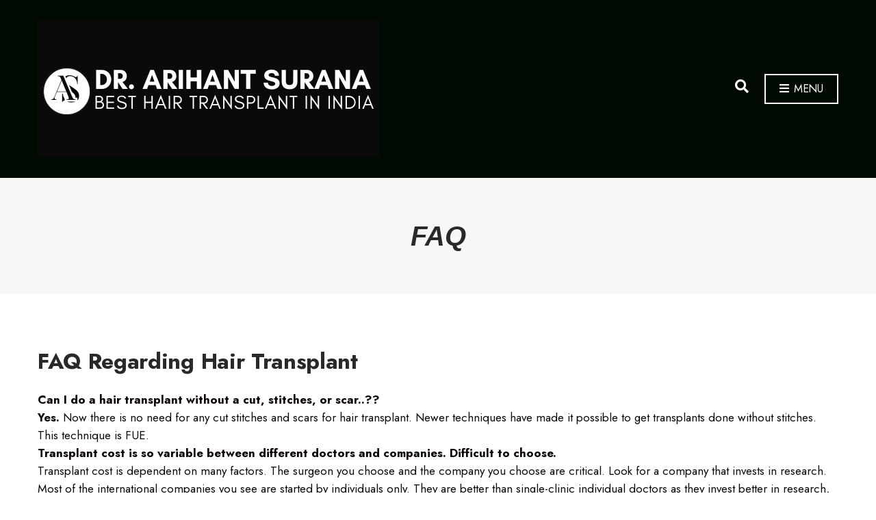

--- FILE ---
content_type: text/html; charset=UTF-8
request_url: https://besthairtransplantinindia.com/faq
body_size: 54468
content:
<!doctype html>
<html dir="ltr" lang="en" prefix="og: https://ogp.me/ns#">
<head>
<meta name="viewport" content="width=device-width, initial-scale=1.0">
<meta charset="UTF-8">
<meta name="description" content="FAQ Regarding Hair Transplant Can I do a hair transplant without a cut, stitches, or scar..?? Yes. Now there is no need for any cut stitches and scars for hair transplant. Newer techniques have made it possible to get transplants done without stitches. This technique is FUE. Transplant cost is so variable between different doctors" />
<meta name="robots" content="max-image-preview:large" />
<meta name="generator" content="All in One SEO (AIOSEO) 4.8.7" />
<meta property="og:locale" content="en_US" />
<meta property="og:site_name" content="Dr. Arihant Surana - Best Hair Transplant Surgeon in India" />
<meta property="og:type" content="article" />
<meta property="og:title" content="FAQ - Dr. Arihant Surana" />
<meta property="og:description" content="FAQ Regarding Hair Transplant Can I do a hair transplant without a cut, stitches, or scar..?? Yes. Now there is no need for any cut stitches and scars for hair transplant. Newer techniques have made it possible to get transplants done without stitches. This technique is FUE. Transplant cost is so variable between different doctors" />
<meta property="og:url" content="https://besthairtransplantinindia.com/faq" />
<meta property="og:image" content="https://besthairtransplantinindia.com/wp-content/uploads/2023/02/WEBSITEWEBSITE-BANNER-2-JPG-21-08-2021.jpg" />
<meta property="og:image:secure_url" content="https://besthairtransplantinindia.com/wp-content/uploads/2023/02/WEBSITEWEBSITE-BANNER-2-JPG-21-08-2021.jpg" />
<meta property="og:image:width" content="1515" />
<meta property="og:image:height" content="981" />
<meta property="article:published_time" content="2020-06-09T16:43:32+00:00" />
<meta property="article:modified_time" content="2025-09-09T06:06:43+00:00" />
<meta property="article:publisher" content="https://www.facebook.com/monarishair" />
<meta name="twitter:card" content="summary_large_image" />
<meta name="twitter:site" content="@monarishair" />
<meta name="twitter:title" content="FAQ - Dr. Arihant Surana" />
<meta name="twitter:description" content="FAQ Regarding Hair Transplant Can I do a hair transplant without a cut, stitches, or scar..?? Yes. Now there is no need for any cut stitches and scars for hair transplant. Newer techniques have made it possible to get transplants done without stitches. This technique is FUE. Transplant cost is so variable between different doctors" />
<meta name="twitter:creator" content="@monarishair" />
<meta name="twitter:image" content="https://besthairtransplantinindia.com/wp-content/uploads/2023/02/WEBSITEWEBSITE-BANNER-2-JPG-21-08-2021.jpg" />
<meta name="description" content="Don&#039;t hesitate to contact us if you have any additional questions or to schedule a consultation with one of our experienced surgeons." />
<meta property="og:locale" content="en_US" />
<meta property="og:type" content="article" />
<meta property="og:title" content="FAQ" />
<meta property="og:description" content="Don&#039;t hesitate to contact us if you have any additional questions or to schedule a consultation with one of our experienced surgeons." />
<meta property="og:url" content="https://besthairtransplantinindia.com/faq" />
<meta property="og:site_name" content="Dr. Arihant Surana" />
<meta property="article:modified_time" content="2025-09-09T06:06:43+00:00" />
<meta name="twitter:card" content="summary_large_image" />
<meta name="twitter:label1" content="Est. reading time" />
<meta name="twitter:data1" content="3 minutes" />
<meta name="generator" content="WordPress 6.8.2" />
<meta name="generator" content="Site Kit by Google 1.161.0" />
<meta name="msapplication-TileImage" content="https://besthairtransplantinindia.com/wp-content/uploads/2025/09/favicon-icon-300x300.png" />
<meta name="google-site-verification" content="8Tvg-C00wXfqHcurb8-jO23gIVxXuMvwZuQfSbb1eAg" />



<script id="bv-lazyload-images" data-cfasync="false" bv-exclude="true">var __defProp=Object.defineProperty;var __name=(target,value)=>__defProp(target,"name",{value,configurable:!0});var bv_lazyload_event_listener="load",bv_lazyload_events=["mousemove","click","keydown","wheel","touchmove","touchend"],bv_use_srcset_attr=!1,bv_style_observer,img_observer,picture_lazy_observer;bv_lazyload_event_listener=="load"?window.addEventListener("load",event=>{handle_lazyload_images()}):bv_lazyload_event_listener=="readystatechange"&&document.addEventListener("readystatechange",event=>{document.readyState==="interactive"&&handle_lazyload_images()});function add_lazyload_image_event_listeners(handle_lazyload_images2){bv_lazyload_events.forEach(function(event){document.addEventListener(event,handle_lazyload_images2,!0)})}__name(add_lazyload_image_event_listeners,"add_lazyload_image_event_listeners");function remove_lazyload_image_event_listeners(){bv_lazyload_events.forEach(function(event){document.removeEventListener(event,handle_lazyload_images,!0)})}__name(remove_lazyload_image_event_listeners,"remove_lazyload_image_event_listeners");function bv_replace_lazyloaded_image_url(element2){let src_value=element2.getAttribute("bv-data-src"),srcset_value=element2.getAttribute("bv-data-srcset"),currentSrc=element2.getAttribute("src");currentSrc&&currentSrc.startsWith("data:image/svg+xml")&&(bv_use_srcset_attr&&srcset_value&&element2.setAttribute("srcset",srcset_value),src_value&&element2.setAttribute("src",src_value))}__name(bv_replace_lazyloaded_image_url,"bv_replace_lazyloaded_image_url");function bv_replace_inline_style_image_url(element2){let bv_style_attr=element2.getAttribute("bv-data-style");if(console.log(bv_style_attr),bv_style_attr){let currentStyles=element2.getAttribute("style")||"",newStyle=currentStyles+(currentStyles?";":"")+bv_style_attr;element2.setAttribute("style",newStyle)}else console.log("BV_STYLE_ATTRIBUTE_NOT_FOUND : "+entry)}__name(bv_replace_inline_style_image_url,"bv_replace_inline_style_image_url");function handleLazyloadImages(entries){entries.map(entry2=>{entry2.isIntersecting&&(bv_replace_lazyloaded_image_url(entry2.target),img_observer.unobserve(entry2.target))})}__name(handleLazyloadImages,"handleLazyloadImages");function handleOnscreenInlineStyleImages(entries){entries.map(entry2=>{entry2.isIntersecting&&(bv_replace_inline_style_image_url(entry2.target),bv_style_observer.unobserve(entry2.target))})}__name(handleOnscreenInlineStyleImages,"handleOnscreenInlineStyleImages");function handlePictureTags(entries){entries.map(entry2=>{entry2.isIntersecting&&(bv_replace_picture_tag_url(entry2.target),picture_lazy_observer.unobserve(entry2.target))})}__name(handlePictureTags,"handlePictureTags");function bv_replace_picture_tag_url(element2){const child_elements=element2.children;for(let i=0;i<child_elements.length;i++){let child_elem=child_elements[i],_srcset=child_elem.getAttribute("bv-data-srcset"),_src=child_elem.getAttribute("bv-data-src");_srcset&&child_elem.setAttribute("srcset",_srcset),_src&&child_elem.setAttribute("src",_src),bv_replace_picture_tag_url(child_elem)}}__name(bv_replace_picture_tag_url,"bv_replace_picture_tag_url"),"IntersectionObserver"in window&&(bv_style_observer=new IntersectionObserver(handleOnscreenInlineStyleImages),img_observer=new IntersectionObserver(handleLazyloadImages),picture_lazy_observer=new IntersectionObserver(handlePictureTags));function handle_lazyload_images(){"IntersectionObserver"in window?(document.querySelectorAll(".bv-lazyload-bg-style").forEach(target_element=>{bv_style_observer.observe(target_element)}),document.querySelectorAll(".bv-lazyload-tag-img").forEach(img_element=>{img_observer.observe(img_element)}),document.querySelectorAll(".bv-lazyload-picture").forEach(picture_element=>{picture_lazy_observer.observe(picture_element)})):(document.querySelectorAll(".bv-lazyload-bg-style").forEach(target_element=>{bv_replace_inline_style_image_url(target_element)}),document.querySelectorAll(".bv-lazyload-tag-img").forEach(target_element=>{bv_replace_lazyloaded_image_url(target_element)}),document.querySelectorAll(".bv-lazyload-picture").forEach(picture_element=>{bv_replace_picture_tag_url(element)}))}__name(handle_lazyload_images,"handle_lazyload_images");
</script>

<script id="bv-dl-scripts-list" data-cfasync="false" bv-exclude="true">
var scriptAttrs = [{"attrs":{"defer":true,"data-cfasync":"false","bv_inline_delayed":true,"type":"text\/javascript","async":false},"bv_unique_id":"Mc21lPTvRrEZqWEPx7U3","reference":0},{"attrs":{"defer":true,"data-cfasync":"false","bv_inline_delayed":true,"type":"text\/javascript","async":false},"bv_unique_id":"xMmSzgNDsTIAfqzpc68P","reference":1},{"attrs":{"src":"https:\/\/besthairtransplantinindia.com\/wp-content\/uploads\/al_opt_content\/SCRIPT\/besthairtransplantinindia.com\/.\/wp-includes\/js\/jquery\/68d233b046fa5c5c9d035e9c\/68d233b046fa5c5c9d035e9c-16cb9084c573484b0cbcd8b282b41204_jquery.min.js?ver=3.7.1","id":"jquery-core-js","defer":true,"data-cfasync":"false","async":false,"bv_inline_delayed":false},"bv_unique_id":"oOSDNFRcMx1guLoZzQWR","reference":2},{"attrs":{"src":"https:\/\/besthairtransplantinindia.com\/wp-content\/uploads\/al_opt_content\/SCRIPT\/besthairtransplantinindia.com\/.\/wp-includes\/js\/jquery\/68d233b046fa5c5c9d035e9c\/68d233b046fa5c5c9d035e9c-9ffeb32e2d9efbf8f70caabded242267_jquery-migrate.min.js?ver=3.4.1","id":"jquery-migrate-js","defer":true,"data-cfasync":"false","async":false,"bv_inline_delayed":false},"bv_unique_id":"N0ukppA1qqwgzTkdMeUo","reference":3},{"attrs":{"src":"https:\/\/www.googletagmanager.com\/gtag\/js?id=GT-K554PJX3","id":"google_gtagjs-js","defer":true,"data-cfasync":"false","async":false,"bv_inline_delayed":false},"bv_unique_id":"LvU5BMu8bPX4Tby5mRnp","reference":4},{"attrs":{"id":"google_gtagjs-js-after","defer":true,"data-cfasync":"false","bv_inline_delayed":true,"type":"text\/javascript","async":false},"bv_unique_id":"Xm9RIuY0xAA6cw4X9ERJ","reference":5},{"attrs":{"id":"__ytprefs__-js-extra","defer":true,"data-cfasync":"false","bv_inline_delayed":true,"type":"text\/javascript","async":false},"bv_unique_id":"eMdiScC2UbYLOi8WZNs7","reference":6},{"attrs":{"src":"https:\/\/besthairtransplantinindia.com\/wp-content\/uploads\/al_opt_content\/SCRIPT\/besthairtransplantinindia.com\/.\/wp-content\/plugins\/youtube-embed-plus\/scripts\/68d233b046fa5c5c9d035e9c\/68d233b046fa5c5c9d035e9c-e88d65907c498c5a73bcee516fb5ce03_ytprefs.min.js?ver=14.2.3","id":"__ytprefs__-js","defer":true,"data-cfasync":"false","async":false,"bv_inline_delayed":false},"bv_unique_id":"gq4TxU4qWZQfp0U5pPyp","reference":7},{"attrs":{"src":"https:\/\/besthairtransplantinindia.com\/wp-content\/uploads\/al_opt_content\/SCRIPT\/besthairtransplantinindia.com\/.\/wp-includes\/js\/dist\/68d233b046fa5c5c9d035e9c\/68d233b046fa5c5c9d035e9c-c6fddbb6be69793478de26fc245b2acf_hooks.min.js?ver=4d63a3d491d11ffd8ac6","id":"wp-hooks-js","defer":true,"data-cfasync":"false","async":false,"bv_inline_delayed":false},"bv_unique_id":"129ChaIJetJkk2rLsOSf","reference":8},{"attrs":{"src":"https:\/\/besthairtransplantinindia.com\/wp-content\/uploads\/al_opt_content\/SCRIPT\/besthairtransplantinindia.com\/.\/wp-includes\/js\/dist\/68d233b046fa5c5c9d035e9c\/68d233b046fa5c5c9d035e9c-a8127c1a87bb4f99edbeec7c37311dcd_i18n.min.js?ver=5e580eb46a90c2b997e6","id":"wp-i18n-js","defer":true,"data-cfasync":"false","async":false,"bv_inline_delayed":false},"bv_unique_id":"YdxwIBucCv6d46PaFTKw","reference":9},{"attrs":{"id":"wp-i18n-js-after","defer":true,"data-cfasync":"false","bv_inline_delayed":true,"type":"text\/javascript","async":false},"bv_unique_id":"ORRGrqZeUR9rRiDhm4qy","reference":10},{"attrs":{"src":"https:\/\/besthairtransplantinindia.com\/wp-content\/uploads\/al_opt_content\/SCRIPT\/besthairtransplantinindia.com\/.\/wp-content\/plugins\/contact-form-7\/includes\/swv\/js\/68d233b046fa5c5c9d035e9c\/68d233b046fa5c5c9d035e9c-96e7dc3f0e8559e4a3f3ca40b17ab9c3_index.js?ver=6.1.1","id":"swv-js","defer":true,"data-cfasync":"false","async":false,"bv_inline_delayed":false},"bv_unique_id":"oIY9ywR7dgy8eoBEXW3z","reference":11},{"attrs":{"id":"contact-form-7-js-before","defer":true,"data-cfasync":"false","bv_inline_delayed":true,"type":"text\/javascript","async":false},"bv_unique_id":"r0YNeOPyKngWyHCcoFVZ","reference":12},{"attrs":{"src":"https:\/\/besthairtransplantinindia.com\/wp-content\/uploads\/al_opt_content\/SCRIPT\/besthairtransplantinindia.com\/.\/wp-content\/plugins\/contact-form-7\/includes\/js\/68d233b046fa5c5c9d035e9c\/68d233b046fa5c5c9d035e9c-2912c657d0592cc532dff73d0d2ce7bb_index.js?ver=6.1.1","id":"contact-form-7-js","defer":true,"data-cfasync":"false","async":false,"bv_inline_delayed":false},"bv_unique_id":"h1Ds52O0Fu1Kl2CV5gZF","reference":13},{"attrs":{"id":"gutenbee-scripts-js-extra","defer":true,"data-cfasync":"false","bv_inline_delayed":true,"type":"text\/javascript","async":false},"bv_unique_id":"aXjhEmnq7GTcrmiMxW7r","reference":14},{"attrs":{"src":"https:\/\/besthairtransplantinindia.com\/wp-content\/uploads\/al_opt_content\/SCRIPT\/besthairtransplantinindia.com\/.\/wp-content\/plugins\/gutenbee\/build\/68d233b046fa5c5c9d035e9c\/68d233b046fa5c5c9d035e9c-b3a04cc258257f4e20123cc9bd09facd_gutenbee.scripts.js?ver=2.18.0","id":"gutenbee-scripts-js","defer":true,"data-cfasync":"false","async":false,"bv_inline_delayed":false},"bv_unique_id":"BpRfY1WFhE4kHPZrc3qf","reference":15},{"attrs":{"src":"https:\/\/besthairtransplantinindia.com\/wp-content\/uploads\/al_opt_content\/SCRIPT\/besthairtransplantinindia.com\/.\/wp-content\/plugins\/gutenbee\/build\/68d233b046fa5c5c9d035e9c\/68d233b046fa5c5c9d035e9c-12a0c3343e7af4a4e41182a046c5ca1e_gutenbee.animations.js?ver=2.18.0","id":"gutenbee-animations-js","defer":true,"data-cfasync":"false","async":false,"bv_inline_delayed":false},"bv_unique_id":"R1IWOfWiuEmmWX8CCnib","reference":16},{"attrs":{"src":"https:\/\/besthairtransplantinindia.com\/wp-content\/uploads\/al_opt_content\/SCRIPT\/besthairtransplantinindia.com\/.\/wp-content\/plugins\/ignition\/inc\/assets\/vendor\/sticky\/68d233b046fa5c5c9d035e9c\/68d233b046fa5c5c9d035e9c-9eec881fd82d0edb5ab6c3aa13b9a39c_jquery.sticky.min.js?ver=2.7.0","id":"jquery-sticky-js","defer":true,"data-cfasync":"false","async":false,"bv_inline_delayed":false},"bv_unique_id":"804So7Nl9vyx4yZtjg9o","reference":17},{"attrs":{"src":"https:\/\/besthairtransplantinindia.com\/wp-content\/uploads\/al_opt_content\/SCRIPT\/besthairtransplantinindia.com\/.\/wp-content\/plugins\/ignition\/inc\/assets\/js\/68d233b046fa5c5c9d035e9c\/68d233b046fa5c5c9d035e9c-597b473bf8bf82f2d52d466e30398ef4_sticky-header-init.min.js?ver=2.7.0","id":"ignition-sticky-header-init-js","defer":true,"data-cfasync":"false","async":false,"bv_inline_delayed":false},"bv_unique_id":"lLtB1b66yQ6MytxS6d0v","reference":18},{"attrs":{"id":"ignition-front-scripts-js-extra","defer":true,"data-cfasync":"false","bv_inline_delayed":true,"type":"text\/javascript","async":false},"bv_unique_id":"DM1Zc4jN7ZQCflot35xE","reference":19},{"attrs":{"src":"https:\/\/besthairtransplantinindia.com\/wp-content\/uploads\/al_opt_content\/SCRIPT\/besthairtransplantinindia.com\/.\/wp-content\/plugins\/ignition\/inc\/assets\/js\/68d233b046fa5c5c9d035e9c\/68d233b046fa5c5c9d035e9c-2aebc14c2305b4e2f39ebfbbb66eca74_scripts.min.js?ver=2.7.0","id":"ignition-front-scripts-js","defer":true,"data-cfasync":"false","async":false,"bv_inline_delayed":false},"bv_unique_id":"G7AjfiSttEprglzCkKLm","reference":20},{"attrs":{"id":"ignition-pinmaister-love-it-js-extra","defer":true,"data-cfasync":"false","bv_inline_delayed":true,"type":"text\/javascript","async":false},"bv_unique_id":"swDtQWnxELrVBnQsU1Be","reference":21},{"attrs":{"src":"https:\/\/besthairtransplantinindia.com\/wp-content\/uploads\/al_opt_content\/SCRIPT\/besthairtransplantinindia.com\/.\/wp-content\/themes\/ignition-pinmaister\/inc\/assets\/js\/68d233b046fa5c5c9d035e9c\/68d233b046fa5c5c9d035e9c-ad45e0b5ea600097225277b982232d5f_loveit.min.js?ver=1.0.0","id":"ignition-pinmaister-love-it-js","defer":true,"data-cfasync":"false","async":false,"bv_inline_delayed":false},"bv_unique_id":"DIbrzLCUurfYR24oqaiC","reference":22},{"attrs":{"src":"https:\/\/besthairtransplantinindia.com\/wp-content\/uploads\/al_opt_content\/SCRIPT\/besthairtransplantinindia.com\/.\/wp-content\/themes\/ignition-pinmaister\/inc\/assets\/js\/68d233b046fa5c5c9d035e9c\/68d233b046fa5c5c9d035e9c-98e3bf869ec43e7e1bf6f84a3a560550_scripts.min.js?ver=1.0.0","id":"ignition-pinmaister-front-scripts-js","defer":true,"data-cfasync":"false","async":false,"bv_inline_delayed":false},"bv_unique_id":"b7e2uwbxe2ODXW8qxxwZ","reference":23},{"attrs":{"id":"chaty-front-end-js-extra","defer":true,"data-cfasync":"false","bv_inline_delayed":true,"type":"text\/javascript","async":false},"bv_unique_id":"PJnVaSs5NT91nODYTpVs","reference":24},{"attrs":{"defer":true,"src":"https:\/\/besthairtransplantinindia.com\/wp-content\/uploads\/al_opt_content\/SCRIPT\/besthairtransplantinindia.com\/.\/wp-content\/plugins\/chaty\/js\/68d233b046fa5c5c9d035e9c\/68d233b046fa5c5c9d035e9c-faf4a395bd634498766ccb9dfe0bf976_cht-front-script.min.js?ver=3.4.81757321484","id":"chaty-front-end-js","data-cfasync":"false","async":false,"bv_inline_delayed":false},"bv_unique_id":"XQdWk0QBSBeqeZSzWj80","reference":25},{"attrs":{"src":"https:\/\/besthairtransplantinindia.com\/wp-content\/uploads\/al_opt_content\/SCRIPT\/besthairtransplantinindia.com\/.\/wp-content\/plugins\/chaty\/admin\/assets\/js\/68d233b046fa5c5c9d035e9c\/68d233b046fa5c5c9d035e9c-59f770d84ce947fa7c86440deb133a0a_picmo-umd.min.js?ver=3.4.8","id":"chaty-picmo-js-js","defer":true,"data-cfasync":"false","async":false,"bv_inline_delayed":false},"bv_unique_id":"D1p8SEQmo1fIRvSCzbkF","reference":26},{"attrs":{"src":"https:\/\/besthairtransplantinindia.com\/wp-content\/uploads\/al_opt_content\/SCRIPT\/besthairtransplantinindia.com\/.\/wp-content\/plugins\/chaty\/admin\/assets\/js\/68d233b046fa5c5c9d035e9c\/68d233b046fa5c5c9d035e9c-ce29aebb6e46a09d510f10cf0c6837c4_picmo-latest-umd.min.js?ver=3.4.8","id":"chaty-picmo-latest-js-js","defer":true,"data-cfasync":"false","async":false,"bv_inline_delayed":false},"bv_unique_id":"nB5fG18IGCrBgmgAbaPb","reference":27},{"attrs":{"src":"https:\/\/www.google.com\/recaptcha\/api.js?render=6LeCAkQpAAAAAMDC45sTkZJ8ffDxTfzJUyT3-w4Q&ver=3.0","id":"google-recaptcha-js","defer":true,"data-cfasync":"false","async":false,"bv_inline_delayed":false},"bv_unique_id":"DB0JhO0c4UgrN0WoDqRa","reference":28},{"attrs":{"src":"https:\/\/besthairtransplantinindia.com\/wp-content\/uploads\/al_opt_content\/SCRIPT\/besthairtransplantinindia.com\/.\/wp-includes\/js\/dist\/vendor\/68d233b046fa5c5c9d035e9c\/68d233b046fa5c5c9d035e9c-fe733b72675d4683549f10df06f8072d_wp-polyfill.min.js?ver=3.15.0","id":"wp-polyfill-js","defer":true,"data-cfasync":"false","async":false,"bv_inline_delayed":false},"bv_unique_id":"j1SDxmhNcNIfqcZovY9h","reference":29},{"attrs":{"id":"wpcf7-recaptcha-js-before","defer":true,"data-cfasync":"false","bv_inline_delayed":true,"type":"text\/javascript","async":false},"bv_unique_id":"WHuWXaexFIgf7G5NkYkO","reference":30},{"attrs":{"src":"https:\/\/besthairtransplantinindia.com\/wp-content\/uploads\/al_opt_content\/SCRIPT\/besthairtransplantinindia.com\/.\/wp-content\/plugins\/contact-form-7\/modules\/recaptcha\/68d233b046fa5c5c9d035e9c\/68d233b046fa5c5c9d035e9c-ec0187677793456f98473f49d9e9b95f_index.js?ver=6.1.1","id":"wpcf7-recaptcha-js","defer":true,"data-cfasync":"false","async":false,"bv_inline_delayed":false},"bv_unique_id":"97WUI9fYqipX5BVsjgNz","reference":31},{"attrs":{"src":"https:\/\/besthairtransplantinindia.com\/wp-content\/uploads\/al_opt_content\/SCRIPT\/besthairtransplantinindia.com\/.\/wp-content\/plugins\/google-site-kit\/dist\/assets\/js\/68d233b046fa5c5c9d035e9c\/68d233b046fa5c5c9d035e9c-b9a85169c2b51c8490f6ae65d3cdad9f_googlesitekit-events-provider-contact-form-7-84e9a1056bc4922b7cbd.js","id":"googlesitekit-events-provider-contact-form-7-js","defer":true,"data-cfasync":"false","async":false,"bv_inline_delayed":false},"bv_unique_id":"eNnarTAXvUBIApX0MKnh","reference":32},{"attrs":{"src":"https:\/\/besthairtransplantinindia.com\/wp-content\/uploads\/al_opt_content\/SCRIPT\/besthairtransplantinindia.com\/.\/wp-content\/plugins\/google-site-kit\/dist\/assets\/js\/68d233b046fa5c5c9d035e9c\/68d233b046fa5c5c9d035e9c-9db95f93aa515881e767dd70620eecd7_googlesitekit-events-provider-optin-monster-820bf8319bf22417c912.js","id":"googlesitekit-events-provider-optin-monster-js","defer":true,"data-cfasync":"false","async":false,"bv_inline_delayed":false},"bv_unique_id":"H6782slAoLGnONNS3RiR","reference":33},{"attrs":{"src":"https:\/\/besthairtransplantinindia.com\/wp-content\/uploads\/al_opt_content\/SCRIPT\/besthairtransplantinindia.com\/.\/wp-content\/plugins\/google-site-kit\/dist\/assets\/js\/68d233b046fa5c5c9d035e9c\/68d233b046fa5c5c9d035e9c-e75d8dfee54c8abfb0b62c7019e49a72_googlesitekit-events-provider-wpforms-3b23b71ea60c39fa1552.js","id":"googlesitekit-events-provider-wpforms-js","defer":true,"data-cfasync":"false","async":false,"bv_inline_delayed":false},"bv_unique_id":"IhVSi1BE2ZqyVNI8voLt","reference":34},{"attrs":{"src":"https:\/\/besthairtransplantinindia.com\/wp-content\/uploads\/al_opt_content\/SCRIPT\/besthairtransplantinindia.com\/.\/wp-content\/plugins\/youtube-embed-plus\/scripts\/68d233b046fa5c5c9d035e9c\/68d233b046fa5c5c9d035e9c-56939037655e233f78ff8ef57ab17b8f_fitvids.min.js?ver=14.2.3","id":"__ytprefsfitvids__-js","defer":true,"data-cfasync":"false","async":false,"bv_inline_delayed":false},"bv_unique_id":"xVUWpKKTNt9Qn4HiaoyF","reference":35},{"attrs":{"src":"data:text\/javascript;base64, [base64]","id":"bv-trigger-listener","type":"text\/javascript","defer":true,"async":false},"bv_unique_id":"d6fe9c24159ed4a27d224d91c70f8fdc","reference":100000000}];
</script>
<script id="bv-web-worker" type="javascript/worker" data-cfasync="false" bv-exclude="true">var __defProp=Object.defineProperty;var __name=(target,value)=>__defProp(target,"name",{value,configurable:!0});self.onmessage=function(e){var counter=e.data.fetch_urls.length;e.data.fetch_urls.forEach(function(fetch_url){loadUrl(fetch_url,function(){console.log("DONE: "+fetch_url),counter=counter-1,counter===0&&self.postMessage({status:"SUCCESS"})})})};async function loadUrl(fetch_url,callback){try{var request=new Request(fetch_url,{mode:"no-cors",redirect:"follow"});await fetch(request),callback()}catch(fetchError){console.log("Fetch Error loading URL:",fetchError);try{var xhr=new XMLHttpRequest;xhr.onerror=callback,xhr.onload=callback,xhr.responseType="blob",xhr.open("GET",fetch_url,!0),xhr.send()}catch(xhrError){console.log("XHR Error loading URL:",xhrError),callback()}}}__name(loadUrl,"loadUrl");
</script>
<script id="bv-web-worker-handler" data-cfasync="false" bv-exclude="true">var __defProp=Object.defineProperty;var __name=(target,value)=>__defProp(target,"name",{value,configurable:!0});if(typeof scriptAttrs<"u"&&Array.isArray(scriptAttrs)&&scriptAttrs.length>0){const lastElement=scriptAttrs[scriptAttrs.length-1];if(lastElement.attrs&&lastElement.attrs.id==="bv-trigger-listener"){var bv_custom_ready_state_value="loading";Object.defineProperty(document,"readyState",{get:__name(function(){return bv_custom_ready_state_value},"get"),set:__name(function(){},"set")})}}if(typeof scriptAttrs>"u"||!Array.isArray(scriptAttrs))var scriptAttrs=[];if(typeof linkStyleAttrs>"u"||!Array.isArray(linkStyleAttrs))var linkStyleAttrs=[];var js_dom_loaded=!1;document.addEventListener("DOMContentLoaded",()=>{js_dom_loaded=!0});const EVENTS=["mousemove","click","keydown","wheel","touchmove","touchend"];var scriptUrls=[],styleUrls=[],bvEventCalled=!1,workerFinished=!1,functionExec=!1;scriptAttrs.forEach((scriptAttr,index)=>{scriptAttr.attrs.src&&!scriptAttr.attrs.src.includes("data:text/javascript")&&(scriptUrls[index]=scriptAttr.attrs.src)}),linkStyleAttrs.forEach((linkAttr,index)=>{styleUrls[index]=linkAttr.attrs.href});var fetchUrls=styleUrls.concat(scriptUrls);function addEventListeners(bvEventHandler2){EVENTS.forEach(function(event){document.addEventListener(event,bvEventFired,!0),document.addEventListener(event,bvEventHandler2,!0)})}__name(addEventListeners,"addEventListeners");function removeEventListeners(){EVENTS.forEach(function(event){document.removeEventListener(event,bvEventHandler,!0)})}__name(removeEventListeners,"removeEventListeners");function bvEventFired(){bvEventCalled||(bvEventCalled=!0,workerFinished=!0)}__name(bvEventFired,"bvEventFired");function bvGetElement(attributes,element){Object.keys(attributes).forEach(function(attr){attr==="async"?element.async=attributes[attr]:attr==="innerHTML"?element.innerHTML=atob(attributes[attr]):element.setAttribute(attr,attributes[attr])})}__name(bvGetElement,"bvGetElement");function bvAddElement(attr,element){var attributes=attr.attrs;if(attributes.bv_inline_delayed){let bvScriptId=attr.bv_unique_id,bvScriptElement=document.querySelector("[bv_unique_id='"+bvScriptId+"']");bvScriptElement?(!attributes.innerHTML&&!attributes.src&&bvScriptElement.textContent.trim()!==""&&(attributes.src="data:text/javascript;base64, "+btoa(unescape(encodeURIComponent(bvScriptElement.textContent)))),bvGetElement(attributes,element),bvScriptElement.after(element)):console.log(`Script not found for ${bvScriptId}`)}else{bvGetElement(attributes,element);var templateId=attr.bv_unique_id,targetElement=document.querySelector("[id='"+templateId+"']");targetElement&&targetElement.after(element)}}__name(bvAddElement,"bvAddElement");function bvEventHandler(){if(console.log("EVENT FIRED"),js_dom_loaded&&bvEventCalled&&workerFinished&&!functionExec){functionExec=!0;const bv_style_elements=document.querySelectorAll('style[type="bv_inline_delayed_css"], template[id]');bv_custom_ready_state_value==="loading"&&(bv_custom_ready_state_value="interactive"),bv_style_elements.forEach(element=>{if(element.tagName.toLowerCase()==="style"){var new_style=document.createElement("style");new_style.type="text/css",new_style.textContent=element.textContent,element.after(new_style),new_style.parentNode?element.remove():console.log("PARENT NODE NOT FOUND")}else if(element.tagName.toLowerCase()==="template"){var templateId=element.id,linkStyleAttr=linkStyleAttrs.find(attr=>attr.bv_unique_id===templateId);if(linkStyleAttr){var link=document.createElement("link");bvAddElement(linkStyleAttr,link),element.parentNode&&element.parentNode.replaceChild(link,element),console.log("EXTERNAL STYLE ADDED")}else console.log(`No linkStyleAttr found for template ID ${templateId}`)}}),linkStyleAttrs.forEach((linkStyleAttr,index)=>{console.log("STYLE ADDED");var element=document.createElement("link");bvAddElement(linkStyleAttr,element)}),scriptAttrs.forEach((scriptAttr,index)=>{console.log("JS ADDED");var element=document.createElement("script");bvAddElement(scriptAttr,element)}),removeEventListeners()}}__name(bvEventHandler,"bvEventHandler"),addEventListeners(bvEventHandler);var requestObject=window.URL||window.webkitURL,bvWorker=new Worker(requestObject.createObjectURL(new Blob([document.getElementById("bv-web-worker").textContent],{type:"text/javascript"})));bvWorker.onmessage=function(e){e.data.status==="SUCCESS"&&(console.log("WORKER_FINISHED"),workerFinished=!0,bvEventHandler())};var bv_load_event_fired=!1;addEventListener("load",()=>{bvEventHandler(),bv_call_fetch_urls(),bv_load_event_fired=!0});function bv_call_fetch_urls(){!bv_load_event_fired&&!workerFinished&&(bvWorker.postMessage({fetch_urls:fetchUrls}),bv_initiate_worker_timer())}__name(bv_call_fetch_urls,"bv_call_fetch_urls"),setTimeout(function(){bv_call_fetch_urls()},5e3);function bv_initiate_worker_timer(){setTimeout(function(){workerFinished||(console.log("WORKER_TIMEDOUT"),workerFinished=!0,bvWorker.terminate()),bvEventHandler()},4e3)}__name(bv_initiate_worker_timer,"bv_initiate_worker_timer");
</script>

	
<script type="bv_inline_delayed_js" bv_unique_id="Mc21lPTvRrEZqWEPx7U3" defer="1" data-cfasync="false" bv_inline_delayed="1" async="">(function(w,d,s,l,i){w[l]=w[l]||[];w[l].push({'gtm.start':
new Date().getTime(),event:'gtm.js'});var f=d.getElementsByTagName(s)[0],
j=d.createElement(s),dl=l!='dataLayer'?'&l='+l:'';j.async=true;j.src=
'https://www.googletagmanager.com/gtm.js?id='+i+dl;f.parentNode.insertBefore(j,f);
})(window,document,'script','dataLayer','GTM-W9ZG4GZJ');</script>

	
	
		<style>img:is([sizes="auto" i], [sizes^="auto," i]) { contain-intrinsic-size: 3000px 1500px }</style>
	
		
	
	
	<link rel="canonical" href="https://besthairtransplantinindia.com/faq" />
	
		
		
		
		
		
		
		
		
		
		
		
		
		
		
		
		
		
		
		
		<script type="application/ld+json" class="aioseo-schema">
			{"@context":"https:\/\/schema.org","@graph":[{"@type":"BreadcrumbList","@id":"https:\/\/besthairtransplantinindia.com\/faq#breadcrumblist","itemListElement":[{"@type":"ListItem","@id":"https:\/\/besthairtransplantinindia.com#listItem","position":1,"name":"Home","item":"https:\/\/besthairtransplantinindia.com","nextItem":{"@type":"ListItem","@id":"https:\/\/besthairtransplantinindia.com\/faq#listItem","name":"FAQ"}},{"@type":"ListItem","@id":"https:\/\/besthairtransplantinindia.com\/faq#listItem","position":2,"name":"FAQ","previousItem":{"@type":"ListItem","@id":"https:\/\/besthairtransplantinindia.com#listItem","name":"Home"}}]},{"@type":"Organization","@id":"https:\/\/besthairtransplantinindia.com\/#organization","name":"Dr. Arihant Surana","description":"Best Hair Transplant Surgeon in India","url":"https:\/\/besthairtransplantinindia.com\/","telephone":"+919818642643","logo":{"@type":"ImageObject","url":"https:\/\/besthairtransplantinindia.com\/wp-content\/uploads\/2023\/02\/cricketer-png.png","@id":"https:\/\/besthairtransplantinindia.com\/faq\/#organizationLogo","width":552,"height":532,"caption":"Celebrity hair transplant"},"image":{"@id":"https:\/\/besthairtransplantinindia.com\/faq\/#organizationLogo"},"sameAs":["https:\/\/www.facebook.com\/monarishair","https:\/\/www.twitter.com\/monarishair"]},{"@type":"WebPage","@id":"https:\/\/besthairtransplantinindia.com\/faq#webpage","url":"https:\/\/besthairtransplantinindia.com\/faq","name":"FAQ - Dr. Arihant Surana","description":"FAQ Regarding Hair Transplant Can I do a hair transplant without a cut, stitches, or scar..?? Yes. Now there is no need for any cut stitches and scars for hair transplant. Newer techniques have made it possible to get transplants done without stitches. This technique is FUE. Transplant cost is so variable between different doctors","inLanguage":"en","isPartOf":{"@id":"https:\/\/besthairtransplantinindia.com\/#website"},"breadcrumb":{"@id":"https:\/\/besthairtransplantinindia.com\/faq#breadcrumblist"},"datePublished":"2020-06-09T22:13:32+00:00","dateModified":"2025-09-09T06:06:43+00:00"},{"@type":"WebSite","@id":"https:\/\/besthairtransplantinindia.com\/#website","url":"https:\/\/besthairtransplantinindia.com\/","name":"Dr. Arihant Surana","description":"Best Hair Transplant Surgeon in India","inLanguage":"en","publisher":{"@id":"https:\/\/besthairtransplantinindia.com\/#organization"}}]}
		</script>
		


	
	<title>FAQ - Dr. Arihant Surana</title>
	
	<link rel="canonical" href="https://besthairtransplantinindia.com/faq" />
	
	
	
	
	
	
	
	
	
	
	<script type="application/ld+json" class="yoast-schema-graph">{"@context":"https://schema.org","@graph":[{"@type":"WebPage","@id":"https://besthairtransplantinindia.com/faq","url":"https://besthairtransplantinindia.com/faq","name":"FAQ - Dr. Arihant Surana","isPartOf":{"@id":"https://besthairtransplantinindia.com/#website"},"datePublished":"2020-06-09T16:43:32+00:00","dateModified":"2025-09-09T06:06:43+00:00","description":"Don't hesitate to contact us if you have any additional questions or to schedule a consultation with one of our experienced surgeons.","breadcrumb":{"@id":"https://besthairtransplantinindia.com/faq#breadcrumb"},"inLanguage":"en","potentialAction":[{"@type":"ReadAction","target":["https://besthairtransplantinindia.com/faq"]}]},{"@type":"BreadcrumbList","@id":"https://besthairtransplantinindia.com/faq#breadcrumb","itemListElement":[{"@type":"ListItem","position":1,"name":"Home","item":"https://besthairtransplantinindia.com/"},{"@type":"ListItem","position":2,"name":"FAQ"}]},{"@type":"WebSite","@id":"https://besthairtransplantinindia.com/#website","url":"https://besthairtransplantinindia.com/","name":"Dr. Arihant Surana","description":"Best Hair Transplant Surgeon in India","publisher":{"@id":"https://besthairtransplantinindia.com/#organization"},"potentialAction":[{"@type":"SearchAction","target":{"@type":"EntryPoint","urlTemplate":"https://besthairtransplantinindia.com/?s={search_term_string}"},"query-input":{"@type":"PropertyValueSpecification","valueRequired":true,"valueName":"search_term_string"}}],"inLanguage":"en"},{"@type":"Organization","@id":"https://besthairtransplantinindia.com/#organization","name":"Dr. Arihant Surana","url":"https://besthairtransplantinindia.com/","logo":{"@type":"ImageObject","inLanguage":"en","@id":"https://besthairtransplantinindia.com/#/schema/logo/image/","url":"https://besthairtransplantinindia.com/wp-content/uploads/2025/09/best-hair-transplant-in-India-logo-1.png","contentUrl":"https://besthairtransplantinindia.com/wp-content/uploads/2025/09/best-hair-transplant-in-India-logo-1.png","width":500,"height":200,"caption":"Dr. Arihant Surana"},"image":{"@id":"https://besthairtransplantinindia.com/#/schema/logo/image/"}}]}</script>
	


<link rel='dns-prefetch' href='//www.googletagmanager.com' />
<link rel='dns-prefetch' href='//fonts.googleapis.com' />
<link rel="alternate" type="application/rss+xml" title="Dr. Arihant Surana &raquo; Feed" href="https://besthairtransplantinindia.com/feed" />
<link rel="alternate" type="application/rss+xml" title="Dr. Arihant Surana &raquo; Comments Feed" href="https://besthairtransplantinindia.com/comments/feed" />
		
		
					
				
		<script type="bv_inline_delayed_js" bv_unique_id="xMmSzgNDsTIAfqzpc68P" defer="1" data-cfasync="false" bv_inline_delayed="1" async="">window._wpemojiSettings = {"baseUrl":"https:\/\/s.w.org\/images\/core\/emoji\/16.0.1\/72x72\/","ext":".png","svgUrl":"https:\/\/s.w.org\/images\/core\/emoji\/16.0.1\/svg\/","svgExt":".svg","source":{"concatemoji":"https:\/\/besthairtransplantinindia.com\/wp-includes\/js\/wp-emoji-release.min.js?ver=6.8.2"}};
/*! This file is auto-generated */
!function(s,n){var o,i,e;function c(e){try{var t={supportTests:e,timestamp:(new Date).valueOf()};sessionStorage.setItem(o,JSON.stringify(t))}catch(e){}}function p(e,t,n){e.clearRect(0,0,e.canvas.width,e.canvas.height),e.fillText(t,0,0);var t=new Uint32Array(e.getImageData(0,0,e.canvas.width,e.canvas.height).data),a=(e.clearRect(0,0,e.canvas.width,e.canvas.height),e.fillText(n,0,0),new Uint32Array(e.getImageData(0,0,e.canvas.width,e.canvas.height).data));return t.every(function(e,t){return e===a[t]})}function u(e,t){e.clearRect(0,0,e.canvas.width,e.canvas.height),e.fillText(t,0,0);for(var n=e.getImageData(16,16,1,1),a=0;a<n.data.length;a++)if(0!==n.data[a])return!1;return!0}function f(e,t,n,a){switch(t){case"flag":return n(e,"\ud83c\udff3\ufe0f\u200d\u26a7\ufe0f","\ud83c\udff3\ufe0f\u200b\u26a7\ufe0f")?!1:!n(e,"\ud83c\udde8\ud83c\uddf6","\ud83c\udde8\u200b\ud83c\uddf6")&&!n(e,"\ud83c\udff4\udb40\udc67\udb40\udc62\udb40\udc65\udb40\udc6e\udb40\udc67\udb40\udc7f","\ud83c\udff4\u200b\udb40\udc67\u200b\udb40\udc62\u200b\udb40\udc65\u200b\udb40\udc6e\u200b\udb40\udc67\u200b\udb40\udc7f");case"emoji":return!a(e,"\ud83e\udedf")}return!1}function g(e,t,n,a){var r="undefined"!=typeof WorkerGlobalScope&&self instanceof WorkerGlobalScope?new OffscreenCanvas(300,150):s.createElement("canvas"),o=r.getContext("2d",{willReadFrequently:!0}),i=(o.textBaseline="top",o.font="600 32px Arial",{});return e.forEach(function(e){i[e]=t(o,e,n,a)}),i}function t(e){var t=s.createElement("script");t.src=e,t.defer=!0,s.head.appendChild(t)}"undefined"!=typeof Promise&&(o="wpEmojiSettingsSupports",i=["flag","emoji"],n.supports={everything:!0,everythingExceptFlag:!0},e=new Promise(function(e){s.addEventListener("DOMContentLoaded",e,{once:!0})}),new Promise(function(t){var n=function(){try{var e=JSON.parse(sessionStorage.getItem(o));if("object"==typeof e&&"number"==typeof e.timestamp&&(new Date).valueOf()<e.timestamp+604800&&"object"==typeof e.supportTests)return e.supportTests}catch(e){}return null}();if(!n){if("undefined"!=typeof Worker&&"undefined"!=typeof OffscreenCanvas&&"undefined"!=typeof URL&&URL.createObjectURL&&"undefined"!=typeof Blob)try{var e="postMessage("+g.toString()+"("+[JSON.stringify(i),f.toString(),p.toString(),u.toString()].join(",")+"));",a=new Blob([e],{type:"text/javascript"}),r=new Worker(URL.createObjectURL(a),{name:"wpTestEmojiSupports"});return void(r.onmessage=function(e){c(n=e.data),r.terminate(),t(n)})}catch(e){}c(n=g(i,f,p,u))}t(n)}).then(function(e){for(var t in e)n.supports[t]=e[t],n.supports.everything=n.supports.everything&&n.supports[t],"flag"!==t&&(n.supports.everythingExceptFlag=n.supports.everythingExceptFlag&&n.supports[t]);n.supports.everythingExceptFlag=n.supports.everythingExceptFlag&&!n.supports.flag,n.DOMReady=!1,n.readyCallback=function(){n.DOMReady=!0}}).then(function(){return e}).then(function(){var e;n.supports.everything||(n.readyCallback(),(e=n.source||{}).concatemoji?t(e.concatemoji):e.wpemoji&&e.twemoji&&(t(e.twemoji),t(e.wpemoji)))}))}((window,document),window._wpemojiSettings);</script>
<style id='wp-emoji-styles-inline-css'>

	img.wp-smiley, img.emoji {
		display: inline !important;
		border: none !important;
		box-shadow: none !important;
		height: 1em !important;
		width: 1em !important;
		margin: 0 0.07em !important;
		vertical-align: -0.1em !important;
		background: none !important;
		padding: 0 !important;
	}
</style>
<link rel='stylesheet' id='wp-block-library-css' href='https://besthairtransplantinindia.com/wp-includes/css/dist/block-library/style.min.css?ver=6.8.2' media='all' />
<style id='classic-theme-styles-inline-css'>
/*! This file is auto-generated */
.wp-block-button__link{color:#fff;background-color:#32373c;border-radius:9999px;box-shadow:none;text-decoration:none;padding:calc(.667em + 2px) calc(1.333em + 2px);font-size:1.125em}.wp-block-file__button{background:#32373c;color:#fff;text-decoration:none}
</style>
<style id='gbvc-styles-inline-css'>
@media screen and (max-width: 600px) {.gbvc-hide-on-mobile {display: none !important}}@media screen and (min-width: 601px) and (max-width: 1024px) {.gbvc-hide-on-tablet {display: none !important}}@media screen and (min-width: 1025px) {.gbvc-hide-on-desktop {display: none !important}}body.logged-in .gbvc-hide-for-logged-in {display: none !important;}body:not(.logged-in) .gbvc-hide-for-non-logged-in {display: none !important;}
</style>
<style id='global-styles-inline-css'>
:root{--wp--preset--aspect-ratio--square: 1;--wp--preset--aspect-ratio--4-3: 4/3;--wp--preset--aspect-ratio--3-4: 3/4;--wp--preset--aspect-ratio--3-2: 3/2;--wp--preset--aspect-ratio--2-3: 2/3;--wp--preset--aspect-ratio--16-9: 16/9;--wp--preset--aspect-ratio--9-16: 9/16;--wp--preset--color--black: #000000;--wp--preset--color--cyan-bluish-gray: #abb8c3;--wp--preset--color--white: #ffffff;--wp--preset--color--pale-pink: #f78da7;--wp--preset--color--vivid-red: #cf2e2e;--wp--preset--color--luminous-vivid-orange: #ff6900;--wp--preset--color--luminous-vivid-amber: #fcb900;--wp--preset--color--light-green-cyan: #7bdcb5;--wp--preset--color--vivid-green-cyan: #00d084;--wp--preset--color--pale-cyan-blue: #8ed1fc;--wp--preset--color--vivid-cyan-blue: #0693e3;--wp--preset--color--vivid-purple: #9b51e0;--wp--preset--color--theme-primary: #bd081c;--wp--preset--color--theme-dark-gray: #292929;--wp--preset--color--theme-medium-gray: #7f7f7f;--wp--preset--color--theme-light-gray: #dfdfdf;--wp--preset--color--theme-white: #ffffff;--wp--preset--color--theme-black: #000000;--wp--preset--gradient--vivid-cyan-blue-to-vivid-purple: linear-gradient(135deg,rgba(6,147,227,1) 0%,rgb(155,81,224) 100%);--wp--preset--gradient--light-green-cyan-to-vivid-green-cyan: linear-gradient(135deg,rgb(122,220,180) 0%,rgb(0,208,130) 100%);--wp--preset--gradient--luminous-vivid-amber-to-luminous-vivid-orange: linear-gradient(135deg,rgba(252,185,0,1) 0%,rgba(255,105,0,1) 100%);--wp--preset--gradient--luminous-vivid-orange-to-vivid-red: linear-gradient(135deg,rgba(255,105,0,1) 0%,rgb(207,46,46) 100%);--wp--preset--gradient--very-light-gray-to-cyan-bluish-gray: linear-gradient(135deg,rgb(238,238,238) 0%,rgb(169,184,195) 100%);--wp--preset--gradient--cool-to-warm-spectrum: linear-gradient(135deg,rgb(74,234,220) 0%,rgb(151,120,209) 20%,rgb(207,42,186) 40%,rgb(238,44,130) 60%,rgb(251,105,98) 80%,rgb(254,248,76) 100%);--wp--preset--gradient--blush-light-purple: linear-gradient(135deg,rgb(255,206,236) 0%,rgb(152,150,240) 100%);--wp--preset--gradient--blush-bordeaux: linear-gradient(135deg,rgb(254,205,165) 0%,rgb(254,45,45) 50%,rgb(107,0,62) 100%);--wp--preset--gradient--luminous-dusk: linear-gradient(135deg,rgb(255,203,112) 0%,rgb(199,81,192) 50%,rgb(65,88,208) 100%);--wp--preset--gradient--pale-ocean: linear-gradient(135deg,rgb(255,245,203) 0%,rgb(182,227,212) 50%,rgb(51,167,181) 100%);--wp--preset--gradient--electric-grass: linear-gradient(135deg,rgb(202,248,128) 0%,rgb(113,206,126) 100%);--wp--preset--gradient--midnight: linear-gradient(135deg,rgb(2,3,129) 0%,rgb(40,116,252) 100%);--wp--preset--font-size--small: 13px;--wp--preset--font-size--medium: 20px;--wp--preset--font-size--large: 36px;--wp--preset--font-size--x-large: 42px;--wp--preset--spacing--20: 0.44rem;--wp--preset--spacing--30: 0.67rem;--wp--preset--spacing--40: 1rem;--wp--preset--spacing--50: 1.5rem;--wp--preset--spacing--60: 2.25rem;--wp--preset--spacing--70: 3.38rem;--wp--preset--spacing--80: 5.06rem;--wp--preset--shadow--natural: 6px 6px 9px rgba(0, 0, 0, 0.2);--wp--preset--shadow--deep: 12px 12px 50px rgba(0, 0, 0, 0.4);--wp--preset--shadow--sharp: 6px 6px 0px rgba(0, 0, 0, 0.2);--wp--preset--shadow--outlined: 6px 6px 0px -3px rgba(255, 255, 255, 1), 6px 6px rgba(0, 0, 0, 1);--wp--preset--shadow--crisp: 6px 6px 0px rgba(0, 0, 0, 1);}:where(.is-layout-flex){gap: 0.5em;}:where(.is-layout-grid){gap: 0.5em;}body .is-layout-flex{display: flex;}.is-layout-flex{flex-wrap: wrap;align-items: center;}.is-layout-flex > :is(*, div){margin: 0;}body .is-layout-grid{display: grid;}.is-layout-grid > :is(*, div){margin: 0;}:where(.wp-block-columns.is-layout-flex){gap: 2em;}:where(.wp-block-columns.is-layout-grid){gap: 2em;}:where(.wp-block-post-template.is-layout-flex){gap: 1.25em;}:where(.wp-block-post-template.is-layout-grid){gap: 1.25em;}.has-black-color{color: var(--wp--preset--color--black) !important;}.has-cyan-bluish-gray-color{color: var(--wp--preset--color--cyan-bluish-gray) !important;}.has-white-color{color: var(--wp--preset--color--white) !important;}.has-pale-pink-color{color: var(--wp--preset--color--pale-pink) !important;}.has-vivid-red-color{color: var(--wp--preset--color--vivid-red) !important;}.has-luminous-vivid-orange-color{color: var(--wp--preset--color--luminous-vivid-orange) !important;}.has-luminous-vivid-amber-color{color: var(--wp--preset--color--luminous-vivid-amber) !important;}.has-light-green-cyan-color{color: var(--wp--preset--color--light-green-cyan) !important;}.has-vivid-green-cyan-color{color: var(--wp--preset--color--vivid-green-cyan) !important;}.has-pale-cyan-blue-color{color: var(--wp--preset--color--pale-cyan-blue) !important;}.has-vivid-cyan-blue-color{color: var(--wp--preset--color--vivid-cyan-blue) !important;}.has-vivid-purple-color{color: var(--wp--preset--color--vivid-purple) !important;}.has-black-background-color{background-color: var(--wp--preset--color--black) !important;}.has-cyan-bluish-gray-background-color{background-color: var(--wp--preset--color--cyan-bluish-gray) !important;}.has-white-background-color{background-color: var(--wp--preset--color--white) !important;}.has-pale-pink-background-color{background-color: var(--wp--preset--color--pale-pink) !important;}.has-vivid-red-background-color{background-color: var(--wp--preset--color--vivid-red) !important;}.has-luminous-vivid-orange-background-color{background-color: var(--wp--preset--color--luminous-vivid-orange) !important;}.has-luminous-vivid-amber-background-color{background-color: var(--wp--preset--color--luminous-vivid-amber) !important;}.has-light-green-cyan-background-color{background-color: var(--wp--preset--color--light-green-cyan) !important;}.has-vivid-green-cyan-background-color{background-color: var(--wp--preset--color--vivid-green-cyan) !important;}.has-pale-cyan-blue-background-color{background-color: var(--wp--preset--color--pale-cyan-blue) !important;}.has-vivid-cyan-blue-background-color{background-color: var(--wp--preset--color--vivid-cyan-blue) !important;}.has-vivid-purple-background-color{background-color: var(--wp--preset--color--vivid-purple) !important;}.has-black-border-color{border-color: var(--wp--preset--color--black) !important;}.has-cyan-bluish-gray-border-color{border-color: var(--wp--preset--color--cyan-bluish-gray) !important;}.has-white-border-color{border-color: var(--wp--preset--color--white) !important;}.has-pale-pink-border-color{border-color: var(--wp--preset--color--pale-pink) !important;}.has-vivid-red-border-color{border-color: var(--wp--preset--color--vivid-red) !important;}.has-luminous-vivid-orange-border-color{border-color: var(--wp--preset--color--luminous-vivid-orange) !important;}.has-luminous-vivid-amber-border-color{border-color: var(--wp--preset--color--luminous-vivid-amber) !important;}.has-light-green-cyan-border-color{border-color: var(--wp--preset--color--light-green-cyan) !important;}.has-vivid-green-cyan-border-color{border-color: var(--wp--preset--color--vivid-green-cyan) !important;}.has-pale-cyan-blue-border-color{border-color: var(--wp--preset--color--pale-cyan-blue) !important;}.has-vivid-cyan-blue-border-color{border-color: var(--wp--preset--color--vivid-cyan-blue) !important;}.has-vivid-purple-border-color{border-color: var(--wp--preset--color--vivid-purple) !important;}.has-vivid-cyan-blue-to-vivid-purple-gradient-background{background: var(--wp--preset--gradient--vivid-cyan-blue-to-vivid-purple) !important;}.has-light-green-cyan-to-vivid-green-cyan-gradient-background{background: var(--wp--preset--gradient--light-green-cyan-to-vivid-green-cyan) !important;}.has-luminous-vivid-amber-to-luminous-vivid-orange-gradient-background{background: var(--wp--preset--gradient--luminous-vivid-amber-to-luminous-vivid-orange) !important;}.has-luminous-vivid-orange-to-vivid-red-gradient-background{background: var(--wp--preset--gradient--luminous-vivid-orange-to-vivid-red) !important;}.has-very-light-gray-to-cyan-bluish-gray-gradient-background{background: var(--wp--preset--gradient--very-light-gray-to-cyan-bluish-gray) !important;}.has-cool-to-warm-spectrum-gradient-background{background: var(--wp--preset--gradient--cool-to-warm-spectrum) !important;}.has-blush-light-purple-gradient-background{background: var(--wp--preset--gradient--blush-light-purple) !important;}.has-blush-bordeaux-gradient-background{background: var(--wp--preset--gradient--blush-bordeaux) !important;}.has-luminous-dusk-gradient-background{background: var(--wp--preset--gradient--luminous-dusk) !important;}.has-pale-ocean-gradient-background{background: var(--wp--preset--gradient--pale-ocean) !important;}.has-electric-grass-gradient-background{background: var(--wp--preset--gradient--electric-grass) !important;}.has-midnight-gradient-background{background: var(--wp--preset--gradient--midnight) !important;}.has-small-font-size{font-size: var(--wp--preset--font-size--small) !important;}.has-medium-font-size{font-size: var(--wp--preset--font-size--medium) !important;}.has-large-font-size{font-size: var(--wp--preset--font-size--large) !important;}.has-x-large-font-size{font-size: var(--wp--preset--font-size--x-large) !important;}
:where(.wp-block-post-template.is-layout-flex){gap: 1.25em;}:where(.wp-block-post-template.is-layout-grid){gap: 1.25em;}
:where(.wp-block-columns.is-layout-flex){gap: 2em;}:where(.wp-block-columns.is-layout-grid){gap: 2em;}
:root :where(.wp-block-pullquote){font-size: 1.5em;line-height: 1.6;}
</style>
<link rel='stylesheet' id='contact-form-7-css' href='https://besthairtransplantinindia.com/wp-content/plugins/contact-form-7/includes/css/styles.css?ver=6.1.1' media='all' />
<link rel='stylesheet' id='gutenbee-css' href='https://besthairtransplantinindia.com/wp-content/plugins/gutenbee/build/gutenbee.scripts.css?ver=2.18.0' media='all' />
<link rel='stylesheet' id='gutenbee-animations-css' href='https://besthairtransplantinindia.com/wp-content/plugins/gutenbee/build/gutenbee.animations.css?ver=2.18.0' media='all' />
<link rel='stylesheet' id='ignition-user-google-fonts-css' href='https://fonts.googleapis.com/css?family=Jost%3A400%2C400i%2C700&#038;ver=2.7.0' media='all' />
<link rel='stylesheet' id='ignition-icons-css' href='https://besthairtransplantinindia.com/wp-content/plugins/ignition/inc/assets/vendor/ignition-icons/css/ignition-icons.min.css?ver=2.7.0' media='all' />
<link rel='stylesheet' id='ignition-style-css' href='https://besthairtransplantinindia.com/wp-content/plugins/ignition/inc/assets/css/style.min.css?ver=2.7.0' media='all' />
<link rel='stylesheet' id='ignition-contact-forms-css' href='https://besthairtransplantinindia.com/wp-content/plugins/ignition/inc/assets/css/contact-forms.min.css?ver=2.7.0' media='all' />
<link rel='stylesheet' id='ignition-pinmaister-style-css' href='https://besthairtransplantinindia.com/wp-content/themes/ignition-pinmaister/style.min.css?ver=1.0.0' media='all' />
<style id='ignition-pinmaister-generated-styles-inline-css'>
:root { --ignition-body-background-color: #ffffff; --ignition-primary-color: #0a0007; --ignition-text-color: #0a0a0a; --ignition-secondary-text-color: #0a0a0a; --ignition-headings-color: #292929; --ignition-border-color: #dfdfdf; --ignition-forms-background-color: #ffffff; --ignition-forms-border-color: #dfdfdf; --ignition-forms-text-color: #292929; --ignition-buttons-background-color: #000c02; --ignition-buttons-text-color: #ffffff; --ignition-buttons-border-color: #000a00; --ignition-primary-font-family: Jost; --ignition-secondary-font-family: Georgia, serif; --ignition-top-bar-background-color: rgba(76, 188, 7, 0); --ignition-top-bar-text-color: rgba(255, 255, 255, 0); --ignition-top-bar-border-color: rgba(255, 255, 255, 0.1); --ignition-top-bar-transparent-text-color: rgba(255, 255, 255, 0); --ignition-top-bar-transparent-border-color: rgba(255, 255, 255, 0.1); --ignition-header-background-color: #000a00; --ignition-header-text-color: #ffffff; --ignition-header-submenu-background-color: #1a1a1a; --ignition-header-submenu-text-color: #ffffff; --ignition-header-transparent-background-color: #1a1a1a; --ignition-header-transparent-overlay-background-color: #0a0a0a; --ignition-header-transparent-text-color: #ffffff; --ignition-header-transparent-submenu-bg-color: #1a1a1a; --ignition-header-transparent-submenu-bg-color-hover: #ededed; --ignition-header-transparent-submenu-text-color: #ffffff; --ignition-header-transparent-submenu-text-color-hover: #212121; --ignition-header-sticky-background-color: #080a00; --ignition-header-sticky-text-color: #ffffff; --ignition-header-sticky-submenu-background-color: #1a1a1a; --ignition-header-sticky-submenu-text-color: #ffffff; --ignition-mobile-nav-background-color: #f1f1f1; --ignition-mobile-nav-text-color: #292929; --ignition-mobile-nav-border-color: #dfdfdf; --ignition-hero-background-color: #f7f7f7; --ignition-hero-primary-text-color: #292929; --ignition-hero-secondary-text-color: #292929; --ignition-footer-background-color: #ffffff; --ignition-footer-border-color: #f3f3f3; --ignition-footer-title-color: #292929; --ignition-footer-text-color: #292929; --ignition-footer-credits-background-color: #ffffff; --ignition-footer-credits-text-color: #292929; --ignition-footer-credits-link-color: #bd081c; --ignition-footer-credits-border-color: #f3f3f3; } @media (min-width: calc(1750px + 60px)) { .container, .theme-grid > .wp-block-gutenbee-container-inner, .alignwide .maxslider-slide-content, .alignfull .maxslider-slide-content { width: 1750px; max-width: 100%; } [class*="-template-fullwidth-narrow"] .alignwide { width: calc(1750px - 30px); } .theme-grid > .wp-block-gutenbee-container-inner { padding-left: 15px; padding-right: 15px; } } html { font-size: 17px; } body { font-family: Jost, sans-serif; font-weight: 400; font-size: 17px; line-height: 1.57; text-transform: none; letter-spacing: 0em; } blockquote { font-family: Georgia, serif; font-weight: 400; } .navigation-main, .head-mast .head-content-slot-item, .navigation-mobile-wrap { font-family: Jost, sans-serif; font-weight: 400; font-size: 20px; line-height: 1.625; text-transform: none; letter-spacing: -0.01em; } .page-hero-title, .page-title { font-family: "Helvetica Neue", Helvetica, Arial, sans-serif; font-weight: 700; font-style: italic; } h1,.page-hero-title,.page-title { font-size: 40px; line-height: 1.15; text-transform: none; letter-spacing: -0.01em; } h2, .wc-block-grid__product-title { font-size: 32px; line-height: 1.15; text-transform: none; letter-spacing: -0.01em; } h3 { font-size: 28px; line-height: 1.2; text-transform: none; letter-spacing: -0.01em; } h4 { font-size: 24px; line-height: 1.25; text-transform: none; letter-spacing: -0.01em; } h5 { font-size: 20px; line-height: 1.25; text-transform: none; letter-spacing: -0.01em; } h6 { font-size: 18px; line-height: 1.32; text-transform: none; letter-spacing: -0.01em; } .widget-title { font-size: 18px; line-height: 1.2; text-transform: none; letter-spacing: -0.01em; } .widget { font-size: 14px; line-height: 1.625; text-transform: none; letter-spacing: 0em; } .btn, .button, .gutenbee-block-button-link, .wp-block-button__link, .comment-reply-link, .ci-item-filter, .maxslider-slide .maxslider-btn, .added_to_cart, input[type="submit"], input[type="reset"], button[type="submit"] { font-family: "Helvetica Neue", Helvetica, Arial, sans-serif; font-weight: 700; font-size: 13px; line-height: 1.2; text-transform: uppercase; letter-spacing: 0em; } @media (max-width: 1356px) { #mobilemenu { display: block; } .head-content-slot-mobile-nav { display: inline-block; } .nav { display: none; } .header-full-nav-center .site-branding, .site-branding { max-width: 45%; width: auto; text-align: left; } .header-nav-split .site-branding { text-align: left; } .head-slot:first-of-type { display: none; } } @media (min-width: 992px) { .page-hero { height: 170px; } } @media (min-width: 576px) and (max-width: 991px) { .page-hero { height: 170px; } } @media (max-width: 575px) { .page-hero { height: 170px; } } 
</style>
<link rel='stylesheet' id='chaty-front-css-css' href='https://besthairtransplantinindia.com/wp-content/plugins/chaty/css/chaty-front.min.css?ver=3.4.81757321484' media='all' />
<link rel='stylesheet' id='__EPYT__style-css' href='https://besthairtransplantinindia.com/wp-content/plugins/youtube-embed-plus/styles/ytprefs.min.css?ver=14.2.3' media='all' />
<style id='__EPYT__style-inline-css'>

                .epyt-gallery-thumb {
                        width: 33.333%;
                }
                
</style>
<template id="oOSDNFRcMx1guLoZzQWR"></template>
<template id="N0ukppA1qqwgzTkdMeUo"></template>



<template id="LvU5BMu8bPX4Tby5mRnp"></template>
<script type="bv_inline_delayed_js" bv_unique_id="Xm9RIuY0xAA6cw4X9ERJ" id="google_gtagjs-js-after" defer="1" data-cfasync="false" bv_inline_delayed="1" async="">window.dataLayer = window.dataLayer || [];function gtag(){dataLayer.push(arguments);}
gtag("set","linker",{"domains":["besthairtransplantinindia.com"]});
gtag("js", new Date());
gtag("set", "developer_id.dZTNiMT", true);
gtag("config", "GT-K554PJX3");
 window._googlesitekit = window._googlesitekit || {}; window._googlesitekit.throttledEvents = []; window._googlesitekit.gtagEvent = (name, data) => { var key = JSON.stringify( { name, data } ); if ( !! window._googlesitekit.throttledEvents[ key ] ) { return; } window._googlesitekit.throttledEvents[ key ] = true; setTimeout( () => { delete window._googlesitekit.throttledEvents[ key ]; }, 5 ); gtag( "event", name, { ...data, event_source: "site-kit" } ); };</script>
<script type="bv_inline_delayed_js" bv_unique_id="eMdiScC2UbYLOi8WZNs7" id="__ytprefs__-js-extra" defer="1" data-cfasync="false" bv_inline_delayed="1" async="">var _EPYT_ = {"ajaxurl":"https:\/\/besthairtransplantinindia.com\/wp-admin\/admin-ajax.php","security":"9e7dacd327","gallery_scrolloffset":"20","eppathtoscripts":"https:\/\/besthairtransplantinindia.com\/wp-content\/plugins\/youtube-embed-plus\/scripts\/","eppath":"https:\/\/besthairtransplantinindia.com\/wp-content\/plugins\/youtube-embed-plus\/","epresponsiveselector":"[\"iframe.__youtube_prefs_widget__\"]","epdovol":"1","version":"14.2.3","evselector":"iframe.__youtube_prefs__[src], iframe[src*=\"youtube.com\/embed\/\"], iframe[src*=\"youtube-nocookie.com\/embed\/\"]","ajax_compat":"","maxres_facade":"eager","ytapi_load":"light","pause_others":"","stopMobileBuffer":"1","facade_mode":"1","not_live_on_channel":""};</script>
<template id="gq4TxU4qWZQfp0U5pPyp"></template>
<link rel="https://api.w.org/" href="https://besthairtransplantinindia.com/wp-json/" /><link rel="alternate" title="JSON" type="application/json" href="https://besthairtransplantinindia.com/wp-json/wp/v2/pages/8654" /><link rel="EditURI" type="application/rsd+xml" title="RSD" href="https://besthairtransplantinindia.com/xmlrpc.php?rsd" />

<link rel='shortlink' href='https://besthairtransplantinindia.com/?p=8654' />
<link rel="alternate" title="oEmbed (JSON)" type="application/json+oembed" href="https://besthairtransplantinindia.com/wp-json/oembed/1.0/embed?url=https%3A%2F%2Fbesthairtransplantinindia.com%2Ffaq" />
<link rel="alternate" title="oEmbed (XML)" type="text/xml+oembed" href="https://besthairtransplantinindia.com/wp-json/oembed/1.0/embed?url=https%3A%2F%2Fbesthairtransplantinindia.com%2Ffaq&#038;format=xml" />
<link rel="icon" href="https://besthairtransplantinindia.com/wp-content/uploads/2025/09/favicon-icon-150x150.png" sizes="32x32" />
<link rel="icon" href="https://besthairtransplantinindia.com/wp-content/uploads/2025/09/favicon-icon-300x300.png" sizes="192x192" />
<link rel="apple-touch-icon" href="https://besthairtransplantinindia.com/wp-content/uploads/2025/09/favicon-icon-300x300.png" />

		<style id="wp-custom-css">
			.ignition-slideshow .maxslider-slide {
	height:100%;

}
.entry-meta
{
	display:none;
}		</style>
			
</head>
<body class="wp-singular page-template-default page page-id-8654 wp-custom-logo wp-embed-responsive wp-theme-ignition-pinmaister ignition-header-type-normal ignition-page-title-bg-on ignition-page-title-normal-off ignition-page-title-subtitle-off ignition-page-breadcrumb-off ignition-site-layout-fullwidth_boxed ignition-top-bar-visible-off ignition-header-menu-layout-full_right ignition-header-fullwidth-off ignition-header-sticky-on ignition-header-sticky-type-permanent ignition-mobile-nav-slide-right-off ignition-page-title-horz-align-center ignition-blog-layout-fullwidth_boxed ignition-blog-posts-layout-3col ignition-footer-visible-on ignition-site-title-off ignition-site-description-off ignition-no-main-padding-off">
	


<div><a class="skip-link sr-only sr-only-focusable" href="#site-content">Skip to the content</a></div>
	
	<div class="page-wrap">

		
<header class="header header-sticky sticky-permanent header-full header-full-nav-right header-normal">

	
	<div class="head-mast">

		
		<div class="container">
			<div class="row">
				<div class="col-12">
					<div class="head-mast-inner">

						
<div class="site-branding">
	<div class="site-logo"><a href="https://besthairtransplantinindia.com/" class="custom-logo-link" rel="home"><img width="500" height="200" src="[data-uri]" class="custom-logo" alt="Dr. Arihant Surana" decoding="async" fetchpriority="high"   /></a></div></div>

						<div class="head-menu-slot">
							<nav class="nav"><ul id="header-menu-1" class="navigation-main ignition-menu-main-menu"><li id="menu-item-10051" class="menu-item menu-item-type-post_type menu-item-object-page menu-item-home menu-item-10051"><a href="https://besthairtransplantinindia.com/">Home</a></li>
<li id="menu-item-10052" class="menu-item menu-item-type-post_type menu-item-object-page menu-item-10052"><a href="https://besthairtransplantinindia.com/about-us">About Us</a></li>
<li id="menu-item-10053" class="menu-item menu-item-type-post_type menu-item-object-page menu-item-has-children menu-item-10053"><a href="https://besthairtransplantinindia.com/stream">Blog</a>
<ul class="sub-menu">
	<li id="menu-item-10261" class="menu-item menu-item-type-taxonomy menu-item-object-category menu-item-10261"><a href="https://besthairtransplantinindia.com/category/hair-transplant-results">hair transplant results</a></li>
	<li id="menu-item-10262" class="menu-item menu-item-type-taxonomy menu-item-object-category menu-item-10262"><a href="https://besthairtransplantinindia.com/category/best-hair-transplant-in-delhi">best hair transplant in delhi</a></li>
	<li id="menu-item-10264" class="menu-item menu-item-type-taxonomy menu-item-object-category menu-item-10264"><a href="https://besthairtransplantinindia.com/category/celebrity-hair-transplant-2">Celebrity hair transplant</a></li>
	<li id="menu-item-10265" class="menu-item menu-item-type-taxonomy menu-item-object-category menu-item-10265"><a href="https://besthairtransplantinindia.com/category/latest-hair-transplant">latest hair transplant</a></li>
	<li id="menu-item-10266" class="menu-item menu-item-type-taxonomy menu-item-object-category menu-item-10266"><a href="https://besthairtransplantinindia.com/category/hair-transplant-delhi">hair transplant delhi</a></li>
	<li id="menu-item-10267" class="menu-item menu-item-type-taxonomy menu-item-object-category menu-item-10267"><a href="https://besthairtransplantinindia.com/category/high-density-hair-transplants">High density hair transplants</a></li>
	<li id="menu-item-10263" class="menu-item menu-item-type-taxonomy menu-item-object-category menu-item-10263"><a href="https://besthairtransplantinindia.com/category/myths">Myths</a></li>
	<li id="menu-item-10268" class="menu-item menu-item-type-taxonomy menu-item-object-category menu-item-10268"><a href="https://besthairtransplantinindia.com/category/latest-hair-updates">latest hair updates</a></li>
	<li id="menu-item-10269" class="menu-item menu-item-type-taxonomy menu-item-object-category menu-item-10269"><a href="https://besthairtransplantinindia.com/category/hair-loss">Hair Loss</a></li>
	<li id="menu-item-10270" class="menu-item menu-item-type-taxonomy menu-item-object-category menu-item-10270"><a href="https://besthairtransplantinindia.com/category/best-hair-transplant-in-india">best hair transplant in india</a></li>
</ul>
</li>
<li id="menu-item-10054" class="menu-item menu-item-type-post_type menu-item-object-page menu-item-10054"><a href="https://besthairtransplantinindia.com/gallery">Gallery</a></li>
<li id="menu-item-10055" class="menu-item menu-item-type-post_type menu-item-object-page current-menu-item page_item page-item-8654 current_page_item menu-item-10055"><a href="https://besthairtransplantinindia.com/faq" aria-current="page">FAQ</a></li>
<li id="menu-item-10056" class="menu-item menu-item-type-post_type menu-item-object-page menu-item-10056"><a href="https://besthairtransplantinindia.com/monaris-clinics">Hair Clinics</a></li>
<li id="menu-item-10057" class="menu-item menu-item-type-post_type menu-item-object-page menu-item-10057"><a href="https://besthairtransplantinindia.com/contact-us">Contact</a></li>
</ul></nav>						</div>

												<div class="head-content-slot head-content-slot-end">
							<div class="head-content-slot-item"><form action="https://besthairtransplantinindia.com/" method="get" class="global-search-form">
			<label for="global-search-input" class="sr-only">Search for:</label>
			<input type="search" id="global-search-input" name="s" class="global-search-input" value="" placeholder="Type and hit enter to search" />
			<button type="submit" class="global-search-form-submit">
				Search			</button>
			<button type="button" class="global-search-form-dismiss">&times;</button>

					</form>
			<a href="#" class="global-search-form-trigger">
		<span class="ignition-icons ignition-icons-search"></span> <span class="sr-only">Expand search form</span>
	</a></div>
							<div class="head-content-slot-item head-content-slot-mobile-nav">
								<a href="#mobilemenu" class="mobile-nav-trigger">
	<span class="ignition-icons ignition-icons-bars"></span>
	Menu</a>
							</div>
						</div>
					</div>
				</div>
			</div>
		</div>

		
	</div>
</header>

		<div class="site-content-wrap">

<div class="page-hero page-hero-align-center page-hero-align-middle">
	<div class="container">
		<div class="row ">
			<div class="col-12">
				<div class="page-hero-content">
					<h1 class="page-hero-title">FAQ</h1>				</div>
			</div>
		</div>
	</div>

	</div>

<main class="main">

	
	<div class="container">

		
		<div class="row ">

			<div id="site-content" class="col-12">

									
					

<article id="entry-8654" class="entry post-8654 page type-page status-publish hentry">

	
	<div class="entry-content">
		<h2>FAQ Regarding Hair Transplant</h2>
<p><strong><a>Can I do a hair transplant without a cut, stitches, or scar..??</a></strong><br />
<strong>Yes.</strong> Now there is no need for any cut stitches and scars for hair transplant. Newer techniques have made it possible to get transplants done without stitches. This technique is FUE.<br />
<strong><a>Transplant cost is so variable between different doctors and companies. Difficult to choose.</a></strong><br />
Transplant cost is dependent on many factors. The surgeon you choose and the company you choose are critical. Look for a company that invests in research. Most of the international companies you see are started by individuals only. They are better than single-clinic individual doctors as they invest better in research, and customizing instruments and it’s next to impossible for them to copy by any individual doctor.<br />
As a patient, you don’t know the actual procedure which happens inside the surgery room. When you hear the cost you get confused that the same thing costs at some other clinic less than half. so if you get better quality better services, the best results, and assurance that this clinic will not close down after one year then you have to pay for it.<br />
<strong><a>Some doctors say that you get better results in FUSS or strip than in FUE.</a></strong><br />
That’s not true. Results depend on the number of grafts placed and placed grafts grown back. Five years back strip was better as FUE use to yield 1200 to 1500 grafts. With ALVI ARMANI the number of grafts is much higher than you can get with the strip. So if you get the same or more grafts with FUE then I find no need to cut, stitch, and shorten your neck.<br />
<strong><a> I did a transplant with a leading company and did not get the results as promised.</a></strong><br />
The first thing to ask yourself is have you done due research? Being in this industry I know 90% of the people don’t do any research. This is the first mistake. They don’t the difference between the graft and hair. They believe the photoshopped results of celebrities as true. They are easily sold out by the salespeople at the clinics. You will see celebrities and stars in advertisements. Once you do your due research you will find that they never did it.<br />
<strong><a> I searched on Google but got more confused</a></strong><br />
You should know how the internet works. The top three sites and the lot of ads you see on the right-hand side are paid ads. Then there are organic searches which are the pages you see after the first three links. You also see lots of forums and blogs advising you about hair transplants. Not all of them are true and genuine. In most places, it has been seen that competitors criticize one doctor and praises the other. Many forums are money-making machines as they keep the doctor who pays good money on top as compared to the doctor who is good. The comments are filtered as per the need. Remember with good work comes criticism also. This is valid for you and me as well.</p>
<p><strong>Beware of websites</strong> that sound similar to the main company website. These are the fakest people and are planted by competitors to malign the name of the company doing good work. In India, you can see a lot of companies have opened up their shops with fake names sounding similar to popular international companies. Keep yourself away and don’t believe those.</p>
<p>Regards,<br />
Dr. Surana<br />
Medical Head – Alvi Armani India Didn&#8217;t find the answer to your question here? Email us at info@monaris.in or <a href="https://besthairtransplantinindia.com/contact-us/">contact page</a></p>

			</div>

</article>



	
		
	
				
			</div>

			
		</div>

		
	</div>

	
</main>

	</div> 

	

<div id="block-03f09c-1bfa-45" class="wp-block-gutenbee-container block-03f09c-1bfa-45 theme-grid"><style>.wp-block-gutenbee-container.block-03f09c-1bfa-45 { margin-bottom: 90px; }</style><div class="wp-block-gutenbee-container-inner"><div class="wp-block-gutenbee-container-row wp-block-gutenbee-container-lg">
<div class="wp-block-gutenbee-column block-2abe28-ac91-41"><style>@media (max-width: 991px) {
        .wp-block-gutenbee-column.block-2abe28-ac91-41 { flex-basis: 100%; }
      }


      @media (max-width: 575px) {
        .wp-block-gutenbee-column.block-2abe28-ac91-41 { flex-basis: 100%; }
      }</style><div class="wp-block-gutenbee-column-content">
<h2 id="block-bf8b72-68fa-48" class="wp-block-gutenbee-heading block-bf8b72-68fa-48 is-style-ignition-pinmaister-heading">Never miss an update</h2><style>.wp-block-gutenbee-heading.block-bf8b72-68fa-48 { margin-bottom: 40px; font-size: 24px; }</style>



<p class="has-theme-medium-gray-color has-text-color" style="font-size:14px">Seitan echo park +1, pok pok banjo keytar chillwave jean shorts. Flexitarian pork belly artisan stumptown. Austin normcore freegan offal keytar. Bicycle rights butcher flexitarian fashion axe literally.</p>
</div></div>



<div class="wp-block-gutenbee-column block-e0a788-1524-48"><style>@media (max-width: 991px) {
        .wp-block-gutenbee-column.block-e0a788-1524-48 { flex-basis: 100%; }
      }


      @media (max-width: 575px) {
        .wp-block-gutenbee-column.block-e0a788-1524-48 { flex-basis: 100%; }
      }</style><div class="wp-block-gutenbee-column-content">
<h2 id="block-24b2ae-671a-45" class="wp-block-gutenbee-heading block-24b2ae-671a-45 is-style-ignition-pinmaister-heading">Your email address, please</h2><style>.wp-block-gutenbee-heading.block-24b2ae-671a-45 { margin-bottom: 40px; font-size: 24px; }</style>


	<form action="#" method="post" class="demo-newsletter-form">
		<label for="demo-newsletter-form-input" class="sr-only">Email address:</label>
		<input type="text" id="demo-newsletter-form-input" name="demo-newsletter-form-input" class="demo-newsletter-form-input" placeholder="E-mail" />
		<button type="submit" class="demo-newsletter-form-submit">
			Subscribe		</button>
	</form>
	
</div></div>
</div></div><div class="wp-block-gutenbee-container-background" data-parallax-speed="0.3"></div></div>

	<footer class="footer">

		
		<div class="footer-widgets">
	<div class="container">
		<div class="row">
							<div class="col-xl-3 col-md-6 col-12">
											<div id="text-2" class="widget widget_text">			<div class="textwidget"><p><a href="https://besthairtransplantinindia.com/"><img bv-data-src="https://besthairtransplantinindia.com/wp-content/uploads/al_opt_content/IMAGE/besthairtransplantinindia.com/wp-content/uploads/2025/09/logo-300x90.png?bv_host=besthairtransplantinindia.com&amp;bv-resized-infos=bv_resized_mobile%3A300%2A90%3Bbv_resized_ipad%3A300%2A90%3Bbv_resized_desktop%3A300%2A90"  loading="lazy" decoding="async" class="wp-image-10611 alignleft bv-tag-attr-replace bv-lazyload-tag-img"   src="data:image/svg+xml,%3Csvg%20xmlns='http://www.w3.org/2000/svg'%20viewBox='0%200%20295%2089'%3E%3C/svg%3E" alt="" width="295" height="89" bv-data-srcset="https://besthairtransplantinindia.com/wp-content/uploads/al_opt_content/IMAGE/besthairtransplantinindia.com/wp-content/uploads/2025/09/logo-300x90.png?bv_host=besthairtransplantinindia.com&bv-resized-infos=bv_resized_mobile%3A300%2A90%3Bbv_resized_ipad%3A300%2A90%3Bbv_resized_desktop%3A300%2A90 300w, https://besthairtransplantinindia.com/wp-content/uploads/2025/09/logo.png 500w"  sizes="auto, (max-width: 295px) 100vw, 295px" /></a></p>
<p>&nbsp;</p>
<p>&nbsp;</p>
<p>The purpose of this blog is to break the myths about Hair Transplant and my daily experiences with different clients and their baldness condition. The</p>
<p>blog is dedicated to all my clients and the success we have achieved so far.</p>
<p><em>Dr. Arihant Surana</em><br />
<em>Hair Transplant Surgeon</em></p>
</div>
		</div>									</div>
							<div class="col-xl-3 col-md-6 col-12">
											<div id="pages-2" class="widget widget_pages"><h3 class="widget-title">Know More</h3><nav aria-label="Know More">
			<ul>
				<li class="page_item page-item-90"><a href="https://besthairtransplantinindia.com/stream">Blogs</a></li>
<li class="page_item page-item-605"><a href="https://besthairtransplantinindia.com/contact-us">Contact</a></li>
<li class="page_item page-item-8347"><a href="https://besthairtransplantinindia.com/monaris-clinics">Hair Clinics</a></li>
<li class="page_item page-item-8507"><a href="https://besthairtransplantinindia.com/">Home</a></li>
<li class="page_item page-item-8594"><a href="https://besthairtransplantinindia.com/gallery">Gallery</a></li>
<li class="page_item page-item-8629"><a href="https://besthairtransplantinindia.com/about-us">About Us</a></li>
<li class="page_item page-item-8654 current_page_item"><a href="https://besthairtransplantinindia.com/faq" aria-current="page">FAQ</a></li>
<li class="page_item page-item-10300"><a href="https://besthairtransplantinindia.com/social">Social</a></li>
			</ul>

			</nav></div>									</div>
							<div class="col-xl-3 col-md-6 col-12">
											<div id="media_gallery-1" class="widget widget_media_gallery"><h3 class="widget-title">Before/After</h3><div id='gallery-1' class='gallery galleryid-8654 gallery-columns-3 gallery-size-thumbnail'><figure class='gallery-item'>
			<div class='gallery-icon landscape'>
				<img bv-data-src="https://besthairtransplantinindia.com/wp-content/uploads/al_opt_content/IMAGE/besthairtransplantinindia.com/wp-content/uploads/2023/03/1-8-150x150.png?bv_host=besthairtransplantinindia.com&amp;bv-resized-infos=bv_resized_mobile%3A150%2A150%3Bbv_resized_ipad%3A150%2A150%3Bbv_resized_desktop%3A150%2A150"  width="150" height="150" src="data:image/svg+xml,%3Csvg%20xmlns='http://www.w3.org/2000/svg'%20viewBox='0%200%20150%20150'%3E%3C/svg%3E" class="attachment-thumbnail size-thumbnail bv-tag-attr-replace bv-lazyload-tag-img"   alt="" decoding="async" loading="lazy" bv-data-srcset="https://besthairtransplantinindia.com/wp-content/uploads/al_opt_content/IMAGE/besthairtransplantinindia.com/wp-content/uploads/2023/03/1-8-150x150.png?bv_host=besthairtransplantinindia.com&bv-resized-infos=bv_resized_mobile%3A150%2A150%3Bbv_resized_ipad%3A150%2A150%3Bbv_resized_desktop%3A150%2A150 150w, https://besthairtransplantinindia.com/wp-content/uploads/2023/03/1-8-160x160.png 160w"  sizes="auto, (max-width: 150px) 100vw, 150px" />
			</div></figure><figure class='gallery-item'>
			<div class='gallery-icon landscape'>
				<img bv-data-src="https://besthairtransplantinindia.com/wp-content/uploads/al_opt_content/IMAGE/besthairtransplantinindia.com/wp-content/uploads/2023/03/2-2-150x150.png?bv_host=besthairtransplantinindia.com&amp;bv-resized-infos=bv_resized_mobile%3A150%2A150%3Bbv_resized_ipad%3A150%2A150%3Bbv_resized_desktop%3A150%2A150"  width="150" height="150" src="data:image/svg+xml,%3Csvg%20xmlns='http://www.w3.org/2000/svg'%20viewBox='0%200%20150%20150'%3E%3C/svg%3E" class="attachment-thumbnail size-thumbnail bv-tag-attr-replace bv-lazyload-tag-img"   alt="" decoding="async" loading="lazy" bv-data-srcset="https://besthairtransplantinindia.com/wp-content/uploads/al_opt_content/IMAGE/besthairtransplantinindia.com/wp-content/uploads/2023/03/2-2-150x150.png?bv_host=besthairtransplantinindia.com&bv-resized-infos=bv_resized_mobile%3A150%2A150%3Bbv_resized_ipad%3A150%2A150%3Bbv_resized_desktop%3A150%2A150 150w, https://besthairtransplantinindia.com/wp-content/uploads/2023/03/2-2-160x160.png 160w"  sizes="auto, (max-width: 150px) 100vw, 150px" />
			</div></figure><figure class='gallery-item'>
			<div class='gallery-icon landscape'>
				<img bv-data-src="https://besthairtransplantinindia.com/wp-content/uploads/al_opt_content/IMAGE/besthairtransplantinindia.com/wp-content/uploads/2023/03/3-2-150x150.png?bv_host=besthairtransplantinindia.com&amp;bv-resized-infos=bv_resized_mobile%3A150%2A150%3Bbv_resized_ipad%3A150%2A150%3Bbv_resized_desktop%3A150%2A150"  width="150" height="150" src="data:image/svg+xml,%3Csvg%20xmlns='http://www.w3.org/2000/svg'%20viewBox='0%200%20150%20150'%3E%3C/svg%3E" class="attachment-thumbnail size-thumbnail bv-tag-attr-replace bv-lazyload-tag-img"   alt="" decoding="async" loading="lazy" bv-data-srcset="https://besthairtransplantinindia.com/wp-content/uploads/al_opt_content/IMAGE/besthairtransplantinindia.com/wp-content/uploads/2023/03/3-2-150x150.png?bv_host=besthairtransplantinindia.com&bv-resized-infos=bv_resized_mobile%3A150%2A150%3Bbv_resized_ipad%3A150%2A150%3Bbv_resized_desktop%3A150%2A150 150w, https://besthairtransplantinindia.com/wp-content/uploads/2023/03/3-2-160x160.png 160w"  sizes="auto, (max-width: 150px) 100vw, 150px" />
			</div></figure><figure class='gallery-item'>
			<div class='gallery-icon landscape'>
				<img bv-data-src="https://besthairtransplantinindia.com/wp-content/uploads/al_opt_content/IMAGE/besthairtransplantinindia.com/wp-content/uploads/2023/03/4-1-150x150.png?bv_host=besthairtransplantinindia.com&amp;bv-resized-infos=bv_resized_mobile%3A150%2A150%3Bbv_resized_ipad%3A150%2A150%3Bbv_resized_desktop%3A150%2A150"  width="150" height="150" src="data:image/svg+xml,%3Csvg%20xmlns='http://www.w3.org/2000/svg'%20viewBox='0%200%20150%20150'%3E%3C/svg%3E" class="attachment-thumbnail size-thumbnail bv-tag-attr-replace bv-lazyload-tag-img"   alt="" decoding="async" loading="lazy" bv-data-srcset="https://besthairtransplantinindia.com/wp-content/uploads/al_opt_content/IMAGE/besthairtransplantinindia.com/wp-content/uploads/2023/03/4-1-150x150.png?bv_host=besthairtransplantinindia.com&bv-resized-infos=bv_resized_mobile%3A150%2A150%3Bbv_resized_ipad%3A150%2A150%3Bbv_resized_desktop%3A150%2A150 150w, https://besthairtransplantinindia.com/wp-content/uploads/2023/03/4-1-160x160.png 160w"  sizes="auto, (max-width: 150px) 100vw, 150px" />
			</div></figure><figure class='gallery-item'>
			<div class='gallery-icon landscape'>
				<img bv-data-src="https://besthairtransplantinindia.com/wp-content/uploads/al_opt_content/IMAGE/besthairtransplantinindia.com/wp-content/uploads/2023/03/5-1-150x150.png?bv_host=besthairtransplantinindia.com&amp;bv-resized-infos=bv_resized_mobile%3A150%2A150%3Bbv_resized_ipad%3A150%2A150%3Bbv_resized_desktop%3A150%2A150"  width="150" height="150" src="data:image/svg+xml,%3Csvg%20xmlns='http://www.w3.org/2000/svg'%20viewBox='0%200%20150%20150'%3E%3C/svg%3E" class="attachment-thumbnail size-thumbnail bv-tag-attr-replace bv-lazyload-tag-img"   alt="" decoding="async" loading="lazy" bv-data-srcset="https://besthairtransplantinindia.com/wp-content/uploads/al_opt_content/IMAGE/besthairtransplantinindia.com/wp-content/uploads/2023/03/5-1-150x150.png?bv_host=besthairtransplantinindia.com&bv-resized-infos=bv_resized_mobile%3A150%2A150%3Bbv_resized_ipad%3A150%2A150%3Bbv_resized_desktop%3A150%2A150 150w, https://besthairtransplantinindia.com/wp-content/uploads/2023/03/5-1-160x160.png 160w"  sizes="auto, (max-width: 150px) 100vw, 150px" />
			</div></figure><figure class='gallery-item'>
			<div class='gallery-icon landscape'>
				<img bv-data-src="https://besthairtransplantinindia.com/wp-content/uploads/al_opt_content/IMAGE/besthairtransplantinindia.com/wp-content/uploads/2023/03/6-1-150x150.png?bv_host=besthairtransplantinindia.com&amp;bv-resized-infos=bv_resized_mobile%3A150%2A150%3Bbv_resized_ipad%3A150%2A150%3Bbv_resized_desktop%3A150%2A150"  width="150" height="150" src="data:image/svg+xml,%3Csvg%20xmlns='http://www.w3.org/2000/svg'%20viewBox='0%200%20150%20150'%3E%3C/svg%3E" class="attachment-thumbnail size-thumbnail bv-tag-attr-replace bv-lazyload-tag-img"   alt="" decoding="async" loading="lazy" bv-data-srcset="https://besthairtransplantinindia.com/wp-content/uploads/al_opt_content/IMAGE/besthairtransplantinindia.com/wp-content/uploads/2023/03/6-1-150x150.png?bv_host=besthairtransplantinindia.com&bv-resized-infos=bv_resized_mobile%3A150%2A150%3Bbv_resized_ipad%3A150%2A150%3Bbv_resized_desktop%3A150%2A150 150w, https://besthairtransplantinindia.com/wp-content/uploads/2023/03/6-1-160x160.png 160w"  sizes="auto, (max-width: 150px) 100vw, 150px" />
			</div></figure>
		</div>
</div>									</div>
							<div class="col-xl-3 col-md-6 col-12">
											<div id="nav_menu-2" class="widget widget_nav_menu"><h3 class="widget-title">Follow Us</h3><nav class="menu-social-container" aria-label="Follow Us"><ul id="menu-social" class="menu ignition-menu-social"><li id="menu-item-108" class="menu-item menu-item-type-custom menu-item-object-custom menu-item-108"><a href="https://www.facebook.com/monarishair/">facebook</a></li>
<li id="menu-item-109" class="menu-item menu-item-type-custom menu-item-object-custom menu-item-109"><a href="https://twitter.com/monarisclinic">twitter</a></li>
<li id="menu-item-110" class="menu-item menu-item-type-custom menu-item-object-custom menu-item-110"><a href="https://in.pinterest.com/monarishair/">pinterest</a></li>
<li id="menu-item-111" class="menu-item menu-item-type-custom menu-item-object-custom menu-item-111"><a href="https://www.instagram.com/monarishair">instagram</a></li>
<li id="menu-item-112" class="menu-item menu-item-type-custom menu-item-object-custom menu-item-112"><a href="https://www.tumblr.com/monarishairclinic">tumblr</a></li>
<li id="menu-item-10467" class="menu-item menu-item-type-custom menu-item-object-custom menu-item-10467"><a href="https://www.youtube.com/@MonarisHairClinic">youtube</a></li>
</ul></nav></div>									</div>
					</div>
	</div>
</div>

			<div class="footer-info">
		<div class="container">
			<div class="row align-items-center">
				<div class="col-md-6 col-12">
											<div class="footer-content-slot">
							<div class="footer-content-slot-item">A blog by Dr. Arihant Surana</div>						</div>
									</div>

				<div class="col-md-6 col-12">
											<div class="footer-content-slot footer-content-slot-end">
							<div class="footer-content-slot-item">All rights reserved</div>						</div>
									</div>
			</div>
		</div>
	</div>

		
<button class="btn-to-top">
	<span class="ignition-icons ignition-icons-arrow-up"></span>
</button>

		
	</footer>


</div> 


<div class="navigation-mobile-wrap">
	<a href="#nav-dismiss" class="navigation-mobile-dismiss">
		Close Menu	</a>
	<ul class="navigation-mobile"></ul>
</div>

<script type="speculationrules">
{"prefetch":[{"source":"document","where":{"and":[{"href_matches":"\/*"},{"not":{"href_matches":["\/wp-*.php","\/wp-admin\/*","\/wp-content\/uploads\/*","\/wp-content\/*","\/wp-content\/plugins\/*","\/wp-content\/themes\/ignition-pinmaister\/*","\/*\\?(.+)"]}},{"not":{"selector_matches":"a[rel~=\"nofollow\"]"}},{"not":{"selector_matches":".no-prefetch, .no-prefetch a"}}]},"eagerness":"conservative"}]}
</script>
<template id="129ChaIJetJkk2rLsOSf"></template>
<template id="YdxwIBucCv6d46PaFTKw"></template>
<script type="bv_inline_delayed_js" bv_unique_id="ORRGrqZeUR9rRiDhm4qy" id="wp-i18n-js-after" defer="1" data-cfasync="false" bv_inline_delayed="1" async="">wp.i18n.setLocaleData( { 'text direction\u0004ltr': [ 'ltr' ] } );</script>
<template id="oIY9ywR7dgy8eoBEXW3z"></template>
<script type="bv_inline_delayed_js" bv_unique_id="r0YNeOPyKngWyHCcoFVZ" id="contact-form-7-js-before" defer="1" data-cfasync="false" bv_inline_delayed="1" async="">var wpcf7 = {
    "api": {
        "root": "https:\/\/besthairtransplantinindia.com\/wp-json\/",
        "namespace": "contact-form-7\/v1"
    },
    "cached": 1
};</script>
<template id="h1Ds52O0Fu1Kl2CV5gZF"></template>
<script type="bv_inline_delayed_js" bv_unique_id="aXjhEmnq7GTcrmiMxW7r" id="gutenbee-scripts-js-extra" defer="1" data-cfasync="false" bv_inline_delayed="1" async="">var gutenbeeStrings = {"image_comparison_before_label":"Before","image_comparison_after_label":"After"};</script>
<template id="BpRfY1WFhE4kHPZrc3qf"></template>
<template id="R1IWOfWiuEmmWX8CCnib"></template>
<template id="804So7Nl9vyx4yZtjg9o"></template>
<template id="lLtB1b66yQ6MytxS6d0v"></template>
<script type="bv_inline_delayed_js" bv_unique_id="DM1Zc4jN7ZQCflot35xE" id="ignition-front-scripts-js-extra" defer="1" data-cfasync="false" bv_inline_delayed="1" async="">var ignition_front_vars = {"expand_submenu":"Expand submenu"};</script>
<template id="G7AjfiSttEprglzCkKLm"></template>
<script type="bv_inline_delayed_js" bv_unique_id="swDtQWnxELrVBnQsU1Be" id="ignition-pinmaister-love-it-js-extra" defer="1" data-cfasync="false" bv_inline_delayed="1" async="">var love_it_vars = {"ajaxurl":"https:\/\/besthairtransplantinindia.com\/wp-admin\/admin-ajax.php","nonce":"5fad8b688c","already_loved_message":"You have already loved this item.","error_message":"Sorry, there was a problem processing your request."};</script>
<template id="DIbrzLCUurfYR24oqaiC"></template>
<template id="b7e2uwbxe2ODXW8qxxwZ"></template>
<script type="bv_inline_delayed_js" bv_unique_id="PJnVaSs5NT91nODYTpVs" id="chaty-front-end-js-extra" defer="1" data-cfasync="false" bv_inline_delayed="1" async="">var chaty_settings = {"ajax_url":"https:\/\/besthairtransplantinindia.com\/wp-admin\/admin-ajax.php","analytics":"0","capture_analytics":"1","token":"d492b43ede","chaty_widgets":[{"id":0,"identifier":0,"settings":{"cta_type":"simple-view","cta_body":"","cta_head":"","cta_head_bg_color":"","cta_head_text_color":"","show_close_button":1,"position":"right","custom_position":1,"bottom_spacing":"25","side_spacing":"25","icon_view":"vertical","default_state":"click","cta_text":"<p>Contact us<\/p>","cta_text_color":"#333333","cta_bg_color":"#ffffff","show_cta":"first_click","is_pending_mesg_enabled":"off","pending_mesg_count":"1","pending_mesg_count_color":"#ffffff","pending_mesg_count_bgcolor":"#dd0000","widget_icon":"chat-base","widget_icon_url":"","font_family":"-apple-system,BlinkMacSystemFont,Segoe UI,Roboto,Oxygen-Sans,Ubuntu,Cantarell,Helvetica Neue,sans-serif","widget_size":"54","custom_widget_size":"54","is_google_analytics_enabled":0,"close_text":"Hide","widget_color":"#A886CD","widget_icon_color":"#ffffff","widget_rgb_color":"168,134,205","has_custom_css":0,"custom_css":"","widget_token":"edb856932a","widget_index":"","attention_effect":""},"triggers":{"has_time_delay":1,"time_delay":"0","exit_intent":0,"has_display_after_page_scroll":0,"display_after_page_scroll":"0","auto_hide_widget":0,"hide_after":0,"show_on_pages_rules":[],"time_diff":0,"has_date_scheduling_rules":0,"date_scheduling_rules":{"start_date_time":"","end_date_time":""},"date_scheduling_rules_timezone":0,"day_hours_scheduling_rules_timezone":0,"has_day_hours_scheduling_rules":[],"day_hours_scheduling_rules":[],"day_time_diff":0,"show_on_direct_visit":0,"show_on_referrer_social_network":0,"show_on_referrer_search_engines":0,"show_on_referrer_google_ads":0,"show_on_referrer_urls":[],"has_show_on_specific_referrer_urls":0,"has_traffic_source":0,"has_countries":0,"countries":[],"has_target_rules":0},"channels":[{"channel":"Phone","value":"+919818642643","hover_text":"Phone","chatway_position":"","svg_icon":"<svg width=\"39\" height=\"39\" viewBox=\"0 0 39 39\" fill=\"none\" xmlns=\"http:\/\/www.w3.org\/2000\/svg\"><circle class=\"color-element\" cx=\"19.4395\" cy=\"19.4395\" r=\"19.4395\" fill=\"#03E78B\"\/><path d=\"M19.3929 14.9176C17.752 14.7684 16.2602 14.3209 14.7684 13.7242C14.0226 13.4259 13.1275 13.7242 12.8292 14.4701L11.7849 16.2602C8.65222 14.6193 6.11623 11.9341 4.47529 8.95057L6.41458 7.90634C7.16046 7.60799 7.45881 6.71293 7.16046 5.96705C6.56375 4.47529 6.11623 2.83435 5.96705 1.34259C5.96705 0.596704 5.22117 0 4.47529 0H0.745882C0.298353 0 5.69062e-07 0.298352 5.69062e-07 0.745881C5.69062e-07 3.72941 0.596704 6.71293 1.93929 9.3981C3.87858 13.575 7.30964 16.8569 11.3374 18.7962C14.0226 20.1388 17.0061 20.7355 19.9896 20.7355C20.4371 20.7355 20.7355 20.4371 20.7355 19.9896V16.4094C20.7355 15.5143 20.1388 14.9176 19.3929 14.9176Z\" transform=\"translate(9.07179 9.07178)\" fill=\"white\"\/><\/svg>","is_desktop":1,"is_mobile":1,"icon_color":"#03E78B","icon_rgb_color":"3,231,139","channel_type":"Phone","custom_image_url":"","order":"","pre_set_message":"","is_use_web_version":"1","is_open_new_tab":"1","is_default_open":"0","has_welcome_message":"0","emoji_picker":"1","input_placeholder":"Write your message...","chat_welcome_message":"","wp_popup_headline":"","wp_popup_nickname":"","wp_popup_profile":"","wp_popup_head_bg_color":"#4AA485","qr_code_image_url":"","mail_subject":"","channel_account_type":"personal","contact_form_settings":[],"contact_fields":[],"url":"tel:+919818642643","mobile_target":"","desktop_target":"","target":"","is_agent":0,"agent_data":[],"header_text":"","header_sub_text":"","header_bg_color":"","header_text_color":"","widget_token":"edb856932a","widget_index":"","click_event":"","viber_url":""},{"channel":"Whatsapp","value":"919818642643","hover_text":"WhatsApp","chatway_position":"","svg_icon":"<svg width=\"39\" height=\"39\" viewBox=\"0 0 39 39\" fill=\"none\" xmlns=\"http:\/\/www.w3.org\/2000\/svg\"><circle class=\"color-element\" cx=\"19.4395\" cy=\"19.4395\" r=\"19.4395\" fill=\"#49E670\"\/><path d=\"M12.9821 10.1115C12.7029 10.7767 11.5862 11.442 10.7486 11.575C10.1902 11.7081 9.35269 11.8411 6.84003 10.7767C3.48981 9.44628 1.39593 6.25317 1.25634 6.12012C1.11674 5.85403 2.13001e-06 4.39053 2.13001e-06 2.92702C2.13001e-06 1.46351 0.83755 0.665231 1.11673 0.399139C1.39592 0.133046 1.8147 1.01506e-06 2.23348 1.01506e-06C2.37307 1.01506e-06 2.51267 1.01506e-06 2.65226 1.01506e-06C2.93144 1.01506e-06 3.21063 -2.02219e-06 3.35022 0.532183C3.62941 1.19741 4.32736 2.66092 4.32736 2.79397C4.46696 2.92702 4.46696 3.19311 4.32736 3.32616C4.18777 3.59225 4.18777 3.59224 3.90858 3.85834C3.76899 3.99138 3.6294 4.12443 3.48981 4.39052C3.35022 4.52357 3.21063 4.78966 3.35022 5.05576C3.48981 5.32185 4.18777 6.38622 5.16491 7.18449C6.42125 8.24886 7.39839 8.51496 7.81717 8.78105C8.09636 8.91409 8.37554 8.9141 8.65472 8.648C8.93391 8.38191 9.21309 7.98277 9.49228 7.58363C9.77146 7.31754 10.0507 7.1845 10.3298 7.31754C10.609 7.45059 12.2841 8.11582 12.5633 8.38191C12.8425 8.51496 13.1217 8.648 13.1217 8.78105C13.1217 8.78105 13.1217 9.44628 12.9821 10.1115Z\" transform=\"translate(12.9597 12.9597)\" fill=\"#FAFAFA\"\/><path d=\"M0.196998 23.295L0.131434 23.4862L0.323216 23.4223L5.52771 21.6875C7.4273 22.8471 9.47325 23.4274 11.6637 23.4274C18.134 23.4274 23.4274 18.134 23.4274 11.6637C23.4274 5.19344 18.134 -0.1 11.6637 -0.1C5.19344 -0.1 -0.1 5.19344 -0.1 11.6637C-0.1 13.9996 0.624492 16.3352 1.93021 18.2398L0.196998 23.295ZM5.87658 19.8847L5.84025 19.8665L5.80154 19.8788L2.78138 20.8398L3.73978 17.9646L3.75932 17.906L3.71562 17.8623L3.43104 17.5777C2.27704 15.8437 1.55796 13.8245 1.55796 11.6637C1.55796 6.03288 6.03288 1.55796 11.6637 1.55796C17.2945 1.55796 21.7695 6.03288 21.7695 11.6637C21.7695 17.2945 17.2945 21.7695 11.6637 21.7695C9.64222 21.7695 7.76778 21.1921 6.18227 20.039L6.17557 20.0342L6.16817 20.0305L5.87658 19.8847Z\" transform=\"translate(7.7758 7.77582)\" fill=\"white\" stroke=\"white\" stroke-width=\"0.2\"\/><\/svg>","is_desktop":1,"is_mobile":1,"icon_color":"#49E670","icon_rgb_color":"73,230,112","channel_type":"Whatsapp","custom_image_url":"","order":"","pre_set_message":"","is_use_web_version":"1","is_open_new_tab":"1","is_default_open":"0","has_welcome_message":"1","emoji_picker":"1","input_placeholder":"Write your message...","chat_welcome_message":"<p>How can I help you? :)<\/p>","wp_popup_headline":"Let&#039;s chat on WhatsApp","wp_popup_nickname":"","wp_popup_profile":"","wp_popup_head_bg_color":"#4AA485","qr_code_image_url":"","mail_subject":"","channel_account_type":"personal","contact_form_settings":[],"contact_fields":[],"url":"https:\/\/web.whatsapp.com\/send?phone=919818642643","mobile_target":"","desktop_target":"_blank","target":"_blank","is_agent":0,"agent_data":[],"header_text":"","header_sub_text":"","header_bg_color":"","header_text_color":"","widget_token":"edb856932a","widget_index":"","click_event":"","viber_url":""}]}],"data_analytics_settings":"off","lang":{"whatsapp_label":"WhatsApp Message","hide_whatsapp_form":"Hide WhatsApp Form","emoji_picker":"Show Emojis"},"has_chatway":""};</script>
<template id="XQdWk0QBSBeqeZSzWj80"></template>
<template id="D1p8SEQmo1fIRvSCzbkF"></template>
<template id="nB5fG18IGCrBgmgAbaPb"></template>
<template id="DB0JhO0c4UgrN0WoDqRa"></template>
<template id="j1SDxmhNcNIfqcZovY9h"></template>
<script type="bv_inline_delayed_js" bv_unique_id="WHuWXaexFIgf7G5NkYkO" id="wpcf7-recaptcha-js-before" defer="1" data-cfasync="false" bv_inline_delayed="1" async="">var wpcf7_recaptcha = {
    "sitekey": "6LeCAkQpAAAAAMDC45sTkZJ8ffDxTfzJUyT3-w4Q",
    "actions": {
        "homepage": "homepage",
        "contactform": "contactform"
    }
};</script>
<template id="97WUI9fYqipX5BVsjgNz"></template>
<template id="eNnarTAXvUBIApX0MKnh"></template>
<template id="H6782slAoLGnONNS3RiR"></template>
<template id="IhVSi1BE2ZqyVNI8voLt"></template>
<template id="xVUWpKKTNt9Qn4HiaoyF"></template>

<script id="bv-override-listeners">function bv_override_browser_listener(target) {
	var bv_og_add_event_listener = target.addEventListener;
	var bv_og_remove_event_listener = target.removeEventListener;

	function bv_handle_event_listeners(type, listener, options) {
		var handledEvents = ["readystatechange", "DOMContentLoaded", "load", "pageshow"];
		var eventName = type
		if (!document.currentScript || !document.currentScript.hasAttribute('bv-exclude')) {
			eventName = handledEvents.indexOf(type) !== -1 ? "Airlift" + type : type;
		}
		arguments[0] = eventName;
		bv_og_add_event_listener.apply(target, arguments);
	}

	function bv_handle_remove_event_listener(type, listener, options) {
		var handledEvents = ["readystatechange", "DOMContentLoaded", "load", "pageshow"];
		var eventName = type

		if (!document.currentScript || !document.currentScript.hasAttribute('bv-exclude')) {
			eventName = handledEvents.indexOf(type) !== -1 ? "Airlift" + type : type;
		}

		arguments[0] = eventName;
		bv_og_remove_event_listener.apply(target, arguments);
	}

	target.addEventListener = function (type, listener, options) {
		bv_handle_event_listeners(type, listener, options);
	};

	target.removeEventListener = function (type, listener, options) {
		bv_handle_remove_event_listener(type, listener, options);
	};
}

bv_override_browser_listener(window);
bv_override_browser_listener(document);

</script>
<template id=d6fe9c24159ed4a27d224d91c70f8fdc></template>
<script id="bv-dynamic-image-lazyload" data-cfasync="false" bv-exclude="true">var __defProp=Object.defineProperty;var __name=(target,value)=>__defProp(target,"name",{value,configurable:!0});var BV_IS_RESIZE_ENABLED=!0,BV_IMAGES_NOT_TO_RESIZE=[];function getImageDeviceName(resized_infos_str,dimensions){let device_width=window.outerWidth;if(resized_infos_str){const device_size_infos=resized_infos_str.split(";");for(const device_info of device_size_infos){const[device_name,resized_dim]=device_info.split(":"),[width_str,height_str]=resized_dim.split("*"),width=parseInt(width_str,10),height=parseInt(height_str,10);if(dimensions.width<=width&&dimensions.height<=height&&device_width<=width)return device_name}return""}return device_width<=480?"bv_resized_mobile":device_width<=820?"bv_resized_ipad":device_width<=1536?"bv_resized_desktop":""}__name(getImageDeviceName,"getImageDeviceName");function isWebpSupported(){var elem=document.createElement("canvas");return elem.getContext&&elem.getContext("2d")?elem.toDataURL("image/webp").indexOf("data:image/webp")==0:!1}__name(isWebpSupported,"isWebpSupported");function getExtension(url){return url.split(".").pop().toLowerCase().split("?")[0]}__name(getExtension,"getExtension");function getNewImageUrlSVG(url,webp_status,encoded_url,dimensions){let url_and_query_string=url.split("?"),new_url=url_and_query_string[0],query_string=url_and_query_string[1];var shouldResize=BV_IS_RESIZE_ENABLED&&!BV_IMAGES_NOT_TO_RESIZE.some(pattern=>new_url.includes(pattern));if(shouldResize){let resized_infos=get_bv_identifier(encoded_url,"bv-resized-infos"),device_name=getImageDeviceName(resized_infos,dimensions);if(device_name!=""){let img_ext=getExtension(new_url);new_url+="."+device_name+"."+img_ext}}return webp_status&&(new_url+=".bv.webp"),query_string&&(new_url+=`?${query_string}`),new_url}__name(getNewImageUrlSVG,"getNewImageUrlSVG");function get_bv_identifier(property,attr_identifier="bv-identifer"){let a=null;try{a=property.match(/.*?base64,(.*?)"/)}catch(error){console.log(error)}if(!a||!a[1])try{a=property.match(/.*?base64,(.*)/)}catch(error){console.log(error)}if(a&&a[1]){let b=null;if(attr_identifier=="bv-identifer"?b=atob(a[1]).match(/.*?bv-identifer="(.*?)"/):attr_identifier=="bv-bg-style"?b=atob(a[1]).match(/.*?bv-bg-style="(.*?)"/):attr_identifier=="bv-resized-infos"&&(b=atob(a[1]).match(/.*?bv-resized-infos="(.*?)"/)),b&&b[1])return attr_identifier=="bv-bg-style"||attr_identifier=="bv-resized-infos"?atob(b[1]):b[1]}return!1}__name(get_bv_identifier,"get_bv_identifier");var bv_url_map=JSON.parse('{"0":"https://besthairtransplantinindia.com/wp-content/uploads/al_opt_content/IMAGE/besthairtransplantinindia.com/wp-content/plugins/chaty/images/whatsapp.png.bv.webp?bv_host=besthairtransplantinindia.com","1":"https://besthairtransplantinindia.com/wp-content/uploads/al_opt_content/IMAGE/besthairtransplantinindia.com/wp-content/uploads/2023/01/photo-1579684453377-48ec05c6b30a.jpeg.bv.webp?bv_host=besthairtransplantinindia.com","2":"https://besthairtransplantinindia.com/wp-content/uploads/al_opt_content/IMAGE/besthairtransplantinindia.com/wp-content/plugins/chaty/images/whatsapp-welcome-popup.png.bv.webp?bv_host=besthairtransplantinindia.com"}');const bvObservedNodesWithCounter=new Map,bv_webp_status=isWebpSupported();function bvObserveImgNode(node){const bv_counter=bvObservedNodesWithCounter.get(node)||0;bv_counter<50&&(bvObservedNodesWithCounter.set(node,bv_counter+1),other_image_observer.observe(node),console.log("NodeP with backgroundImage :",node))}__name(bvObserveImgNode,"bvObserveImgNode");function set_iframe_element_src_v2(iframe_element){let src_value=iframe_element.getAttribute("bv-data-src");src_value?(src_value.includes("autoplay=1")&&(src_value+="&mute=1"),iframe_element.setAttribute("src",src_value)):console.log("IFRAME_SRC_NOT_FOUND : "+entry)}__name(set_iframe_element_src_v2,"set_iframe_element_src_v2");function handleOtherImages(entries){entries.map(entry2=>{if(entry2.isIntersecting){const computedStyle=getComputedStyle(entry2.target),background=computedStyle.getPropertyValue("background")||"none",backgroundImage=computedStyle.getPropertyValue("background-image")||"none";let property_value=null,property_type=null;if(backgroundImage!=="none"&&backgroundImage.match(/url\(/)?(property_value=backgroundImage,property_type="background-image"):background!=="none"&&background.match(/url\(/)&&(property_value=background,property_type="background"),property_value){let bv_bg_style=get_bv_identifier(property_value,"bv-bg-style"),url_identifier=get_bv_identifier(property_value);if(url_identifier){let new_url=bv_url_map[url_identifier];if(new_url){const regex=/url\(['"]?(data:image.*?)['"]?\)/g;if(bv_bg_style&&bv_bg_style.length>0){for(;(match=regex.exec(bv_bg_style))!==null;){let new_img_url=getNewImageUrlSVG(new_url,bv_webp_status,property_value,entry2.target.getBoundingClientRect());bv_bg_style=bv_bg_style.replace(match[1],new_img_url)}let new_bv_bg_style=entry2.target.getAttribute("style")||"";new_bv_bg_style=new_bv_bg_style+(new_bv_bg_style?";":"")+(bv_bg_style||""),entry2.target.setAttribute("style",new_bv_bg_style)}else{for(;(match=regex.exec(property_value))!==null;){let new_img_url=getNewImageUrlSVG(new_url,bv_webp_status,property_value,entry2.target.getBoundingClientRect());property_value=property_value.replace(match[1],new_img_url)}entry2.target.style.setProperty(property_type,property_value,"important")}}}}bvObservedNodesWithCounter.delete(entry2.target),other_image_observer.unobserve(entry2.target)}})}__name(handleOtherImages,"handleOtherImages");function handleIframesV2(entries){entries.map(entry2=>{entry2.isIntersecting&&(set_iframe_element_src_v2(entry2.target),iframe_observer_v2.unobserve(entry2.target))})}__name(handleIframesV2,"handleIframesV2");const bvCheckNode=__name((node,currentLevel=1,maxLevel=1/0)=>{if(node.nodeType===1){const className=node.getAttribute("class");if(node.nodeName==="IFRAME"&&typeof className=="string"&&className.includes("bv-lazyload-iframe"))iframe_observer_v2.observe(node);else{const computedStyle=getComputedStyle(node),background=computedStyle.getPropertyValue("background")||"none",backgroundImage=computedStyle.getPropertyValue("background-image")||"none";backgroundImage!=="none"&&backgroundImage.match(/url\(/)?get_bv_identifier(backgroundImage)&&bvObserveImgNode(node):background!=="none"&&background.match(/url\(/)?get_bv_identifier(background)&&bvObserveImgNode(node):typeof className=="string"&&className.includes("bv-lazyload-bg-style")?bv_style_observer.observe(node):typeof className=="string"&&className.includes("bv-lazyload-tag-img")?img_observer.observe(node):typeof className=="string"&&className.includes("bv-lazyload-picture")&&picture_lazy_observer.observe(node)}}currentLevel<maxLevel&&node.childNodes.length&&node.childNodes.forEach(childNode=>{bvCheckNode(childNode,currentLevel+1,maxLevel)})},"bvCheckNode");function bv_handle_mutations(mutations){mutations.forEach(mutation=>{if(mutation.type==="childList"&&mutation.addedNodes.length)mutation.addedNodes.forEach(node=>{setTimeout(function(){bvCheckNode(node)},0)});else if(mutation.type==="attributes"){const targetNode=mutation.target,attributeName=mutation.attributeName,attributeValue=targetNode.getAttribute(attributeName);if(attributeName==="style"&&targetNode.style.backgroundImage!==mutation_observer.prevBackgroundImage){const computedStyle=getComputedStyle(targetNode),background=computedStyle.getPropertyValue("background")||"none",backgroundImage=computedStyle.getPropertyValue("background-image")||"none";backgroundImage!=="none"&&backgroundImage.match(/url\(/)?get_bv_identifier(backgroundImage)&&bvObserveImgNode(targetNode):background!=="none"&&background.match(/url\(/)&&get_bv_identifier(background)&&bvObserveImgNode(targetNode)}else attributeName==="class"&&setTimeout(function(){bvCheckNode(targetNode)},0)}})}__name(bv_handle_mutations,"bv_handle_mutations");function handle_mod_key_nodes(){let node_elements=document.querySelectorAll("[bv-img-mod-key]");for(let i=0;i<node_elements.length;i++){let element=node_elements[i],target_key=element.getAttribute("bv-img-mod-key"),mod_url=element.getAttribute(target_key);if(mod_url){let url_identifier=get_bv_identifier(mod_url);if(url_identifier){let old_url=bv_url_map[url_identifier];if(old_url){let dimensions=element.getBoundingClientRect(),new_img_url=getNewImageUrlSVG(old_url,bv_webp_status,mod_url,dimensions);element.setAttribute(target_key,new_img_url)}}}}}__name(handle_mod_key_nodes,"handle_mod_key_nodes");function bvRemoveEventListeners(){for(const event of bv_lazyload_events)window.removeEventListener(event,handleLazyloadedStyleImages)}__name(bvRemoveEventListeners,"bvRemoveEventListeners");function handleLazyloadedStyleImages(){setTimeout(function(){bvRemoveEventListeners()},0),document.querySelectorAll("body *").forEach(_element=>{setTimeout(function(){bvCheckNode(_element,1,1)},0)})}__name(handleLazyloadedStyleImages,"handleLazyloadedStyleImages"),handle_mod_key_nodes();let other_image_observer,iframe_observer_v2,mutation_observer;"IntersectionObserver"in window&&(other_image_observer=new IntersectionObserver(handleOtherImages),iframe_observer_v2=new IntersectionObserver(handleIframesV2)),"MutationObserver"in window&&(mutation_observer=new MutationObserver(bv_handle_mutations),mutation_observer.prevBackground="",mutation_observer.prevBackgroundImage="",mutation_observer.observe(document.body,{childList:!0,subtree:!0,attributes:!0,characterData:!0})),"IntersectionObserver"in window&&"MutationObserver"in window&&window.addEventListener("load",event=>{for(const event2 of bv_lazyload_events)window.addEventListener(event2,handleLazyloadedStyleImages,{once:!0})});
</script>

<script id="bv-rename-images" type="text/javascript" data-cfasync="false" bv-exclude="true">var __defProp=Object.defineProperty;var __name=(target,value)=>__defProp(target,"name",{value,configurable:!0});const IMAGE_URL_ATTRIBUTES=["data-src","data-lazy-original","data-lazy-src","data-lazysrc","data-lazysrcset","data-lazy-srcset","data-envira-src","data-srcset","bv-data-src","bv-data-srcset","data-large_image","data-depicter-src","data-depicter-srcset","data-orig-src"],IMAGE_EXTENSIONS=["jpg","jpeg","png","gif","svg","jpe","webp"],BV_CDN_URL="##BV_CDN_URL##",BV_SITE_OPT_PATH="al_opt_content";var BV_IS_RESIZE_ENABLED=!0,BV_IMAGES_NOT_TO_RESIZE=[];function isValidUrl(url){return!!/^https?:\/\//i.test(url)}__name(isValidUrl,"isValidUrl");function isImage(url){let img_ext=getExtension(url);return!!IMAGE_EXTENSIONS.includes(img_ext)}__name(isImage,"isImage");function getImageDeviceName(resized_infos_str,dimensions){let device_width=window.outerWidth;if(resized_infos_str){const device_size_infos=resized_infos_str.split(";");for(const device_info of device_size_infos){const[device_name,resized_dim]=device_info.split(":"),[width_str,height_str]=resized_dim.split("*"),width=parseInt(width_str,10),height=parseInt(height_str,10);if(dimensions.width<=width&&dimensions.height<=height&&device_width<=width)return device_name}return""}return device_width<=480?"bv_resized_mobile":device_width<=820?"bv_resized_ipad":device_width<=1536?"bv_resized_desktop":""}__name(getImageDeviceName,"getImageDeviceName");function isWebpSupported(){var elem=document.createElement("canvas");return elem.getContext&&elem.getContext("2d")?elem.toDataURL("image/webp").indexOf("data:image/webp")==0:!1}__name(isWebpSupported,"isWebpSupported");function getExtension(url){return url.split("?")[0].split(".").pop().toLowerCase()}__name(getExtension,"getExtension");function getNewImageUrlQuery(url,webp_status2,dimensions){let url_and_query_string=url.split("?"),new_url=url_and_query_string[0],query_string=url_and_query_string[1],params=new URLSearchParams(query_string),resized_infos=params.get("bv-resized-infos");params.delete("bv-resized-infos"),query_string=params.toString();var shouldResize=BV_IS_RESIZE_ENABLED&&!BV_IMAGES_NOT_TO_RESIZE.some(pattern=>new_url.includes(pattern));if(shouldResize){let device_name=getImageDeviceName(resized_infos,dimensions),img_ext=getExtension(new_url);device_name!=""&&(new_url+="."+device_name+"."+img_ext)}return webp_status2&&(new_url+=".bv.webp"),query_string&&(new_url+=`?${query_string}`),new_url}__name(getNewImageUrlQuery,"getNewImageUrlQuery");function isOurCdnImage(url){return!!(url.includes(BV_CDN_URL)||url.includes(BV_SITE_OPT_PATH))}__name(isOurCdnImage,"isOurCdnImage");function canChangeUrl(url){return getExtension(url)==="svg"||url.includes("data:image")?!1:!!isOurCdnImage(url)}__name(canChangeUrl,"canChangeUrl");function handleNodeElements(node_elements,img_url_attrs,webp_status2){node_elements.forEach(node_element=>{img_url_attrs.forEach(attr=>{flag=!1,node_element.hasAttribute(attr)&&(attr_val=node_element.getAttribute(attr),new_val="",attr_val.split(",").forEach(src=>{let src_parts=src.trim().split(" "),clean_url=src_parts.shift();if(flag?new_val+=",":flag=!0,isValidUrl(clean_url)&&isImage(clean_url))if(canChangeUrl(clean_url)){let new_url=getNewImageUrlQuery(clean_url,webp_status2,node_element.getBoundingClientRect());new_val+=[new_url].concat(src_parts).join(" ")}else new_val+=src;else new_val+=src}),node_element.setAttribute(attr,new_val))})})}__name(handleNodeElements,"handleNodeElements");function handleTagWithStyle(tag_elements_with_style2,webp_status2){tag_elements_with_style2.forEach(tag_element=>{let img_url=tag_element.getAttribute("bv-style-url");if(img_url&&isValidUrl(img_url)&&isImage(img_url)&&canChangeUrl(img_url)){let new_img_url=getNewImageUrlQuery(img_url,webp_status2,tag_element.getBoundingClientRect()),style_attr_val=tag_element.getAttribute("bv-data-style");style_attr_val&&(new_style_val=style_attr_val.replace(img_url,new_img_url),tag_element.setAttribute("bv-data-style",new_style_val))}})}__name(handleTagWithStyle,"handleTagWithStyle");let webp_status=isWebpSupported(),img_tags=document.querySelectorAll(".bv-tag-attr-replace");handleNodeElements(img_tags,IMAGE_URL_ATTRIBUTES,webp_status);let tag_elements_with_style=document.querySelectorAll(".bv-style-attr-replace");handleTagWithStyle(tag_elements_with_style,webp_status);
</script>

<script id="bv-preload-links" type="text/javascript" data-cfasync="false" bv-exclude="true">var __defProp=Object.defineProperty;var __name=(target,value)=>__defProp(target,"name",{value,configurable:!0});const defaultConfig={maxRPS:2,hoverDelay:100,excludePatterns:[/wp-admin/,/logout/,/login/,/wc-ajax=/,/wp-ajax=/,/cart/,/checkout/,/my-account/,/add-to-cart/,/wp-login/,/wp-register/,/feed/,/embed/,/refer/,/go/,/recommend/,/recommends/],useViewportDetection:!0,prefetchTimeout:864e5},isBVPreloadLinksDisabled=!1,BV_PRELOAD_LINKS_EVENTS=["mousemove","click","keydown","wheel","touchmove","touchend"];function getConfig(customConfig={}){return{...defaultConfig,...customConfig}}__name(getConfig,"getConfig");function shouldPrefetch(){if(isBVPreloadLinksDisabled||window.bv_preload_links_disabled)return!1;const isSlowConnection=navigator.connection&&(navigator.connection.saveData||navigator.connection.effectiveType?.includes("2g")),supportsPrefetch="document"in window,supportsIntersectionObserver="IntersectionObserver"in window;return!isSlowConnection&&supportsPrefetch&&supportsIntersectionObserver}__name(shouldPrefetch,"shouldPrefetch");function isEligibleUrl(url,config,prefetched,pending){if(!url)return!1;try{const urlObj=new URL(url,window.location.origin);if(urlObj.origin!==window.location.origin||urlObj.href===window.location.href||config.excludePatterns.some(pattern=>pattern.test(urlObj.href))||prefetched.has(urlObj.href)||pending.has(urlObj.href))return!1;const extension=urlObj.pathname.split(".").pop().toLowerCase();return!["jpg","jpeg","png","gif","svg","webp","tiff","bmp","avif","pdf","doc","docx","xls","xlsx","php","html","htm","mp4","mp3","webm","css","js"].includes(extension)}catch{return!1}}__name(isEligibleUrl,"isEligibleUrl");class LinkMonitor{static{__name(this,"LinkMonitor")}constructor(config,prefetchCallback){this.config=config,this.prefetchCallback=prefetchCallback,this.prefetched=new Set,this.pending=new Set,this.observer=null,this.hoverTimeouts=new Map}startMonitoring(){document.addEventListener("mouseover",this.handleHover.bind(this),{passive:!0}),document.addEventListener("touchstart",this.handleTouch.bind(this),{passive:!0}),new MutationObserver(mutations=>{this.config.useViewportDetection&&this.observer&&mutations.forEach(mutation=>{mutation.type==="childList"&&mutation.addedNodes.forEach(node=>{node.nodeType===1&&node.querySelectorAll("a").forEach(link=>{this.isEligible(link.href)&&this.observer.observe(link)})})})}).observe(document.body,{childList:!0,subtree:!0}),this.config.useViewportDetection&&this.setupViewportObserver(),this.cleanupPrefetchLinks()}handleHover(event){try{const link=event.target.closest("a");if(link&&this.isEligible(link.href)){this.hoverTimeouts.has(link.href)&&clearTimeout(this.hoverTimeouts.get(link.href));const timeout=setTimeout(()=>{document.contains(link)&&(this.prefetchCallback(link.href),this.pending.add(link.href)),this.hoverTimeouts.delete(link.href)},this.config.hoverDelay);this.hoverTimeouts.set(link.href,timeout)}}catch(error){console.warn("Failed to store prefetched URL in localStorage",error)}}handleTouch(event){try{const link=event.target.closest("a");link&&this.isEligible(link.href)&&(this.prefetchCallback(link.href),this.pending.add(link.href))}catch(error){console.warn("Failed to store prefetched URL in localStorage",error)}}setupViewportObserver(){this.observer=new IntersectionObserver(this.handleIntersection.bind(this),{rootMargin:"200px"}),document.querySelectorAll("a").forEach(link=>{this.isEligible(link.href)&&this.observer.observe(link)})}handleIntersection(entries){entries.forEach(entry=>{if(entry.isIntersecting){const link=entry.target;this.isEligible(link.href)&&(this.prefetchCallback(link.href),this.pending.add(link.href),this.observer.unobserve(link))}})}isEligible(url){return isEligibleUrl(url,this.config,this.prefetched,this.pending)}markAsPrefetched(url){this.pending.delete(url),this.prefetched.add(url);try{const prefetchedUrls=JSON.parse(localStorage.getItem("prefetchedUrls")||"{}");prefetchedUrls[url]=Date.now(),localStorage.setItem("prefetchedUrls",JSON.stringify(prefetchedUrls))}catch(e){console.warn("Failed to store prefetched URL in localStorage",e)}}cleanupPrefetchLinks(){try{const prefetchedUrls=JSON.parse(localStorage.getItem("prefetchedUrls")||"{}"),now=Date.now();let changed=!1;document.querySelectorAll('link[rel="prefetch"]').forEach(link=>{const url=link.href,timestamp=prefetchedUrls[url];(!timestamp||now-timestamp>this.config.prefetchTimeout)&&(link.remove(),delete prefetchedUrls[url],this.prefetched.delete(url),changed=!0)}),changed&&localStorage.setItem("prefetchedUrls",JSON.stringify(prefetchedUrls))}catch(e){console.warn("Failed to clean up prefetch links",e)}setTimeout(()=>this.cleanupPrefetchLinks(),36e5)}}class Prefetcher{static{__name(this,"Prefetcher")}constructor(config){this.config=config,this.queue=[],this.isProcessing=!1,this.lastPrefetchTime=0}prefetchUrl(url){this.queue.push(url),this.processQueue()}processQueue(){if(this.isProcessing)return;this.isProcessing=!0;const interval=setInterval(()=>{if(this.queue.length===0){clearInterval(interval),this.isProcessing=!1;return}const now=Date.now(),elapsed=now-this.lastPrefetchTime;this.queue.splice(0,Math.min(this.config.maxRPS,this.queue.length)).forEach(url=>{this.addPrefetchLink(url)}),this.lastPrefetchTime=now,this.queue.length===0&&(clearInterval(interval),this.isProcessing=!1)},1e3/this.config.maxRPS)}addPrefetchLink(url){if(document.querySelector(`link[rel="prefetch"][href="${url}"]`))return;const linkElement=document.createElement("link");linkElement.rel="prefetch",linkElement.href=url,linkElement.as="document",document.head.appendChild(linkElement),window.linkMonitor&&window.linkMonitor.markAsPrefetched(url)}}function init(){if(!shouldPrefetch()){console.log("Prefetching not supported or feasible on this device/connection.");return}const config=getConfig(),prefetcher=new Prefetcher(config),monitor=new LinkMonitor(config,url=>{prefetcher.prefetchUrl(url)});window.linkMonitor=monitor,monitor.startMonitoring();try{const prefetchedUrls=JSON.parse(localStorage.getItem("prefetchedUrls")||"{}");Object.keys(prefetchedUrls).forEach(url=>{monitor.prefetched.add(url)})}catch(e){console.warn("Failed to load prefetched URLs from localStorage",e)}}__name(init,"init");function eventHandler(){BV_PRELOAD_LINKS_EVENTS.forEach(eventType=>{document.removeEventListener(eventType,eventHandler)}),init()}__name(eventHandler,"eventHandler"),BV_PRELOAD_LINKS_EVENTS.forEach(eventType=>{document.addEventListener(eventType,eventHandler,{once:!0})});
</script>

</body>
</html>
<!-- This website is optimized by Airlift. Learn more: https://airlift.net. Template:. Learn more: https://airlift.net. Template: 68d233b046fa5c5c9d035e9c. Config Timestamp: 2025-09-23 05:44:12 UTC, Cached Timestamp: 2025-12-06 00:21:08 UTC -->

--- FILE ---
content_type: text/css
request_url: https://besthairtransplantinindia.com/wp-content/plugins/gutenbee/build/gutenbee.scripts.css?ver=2.18.0
body_size: 6549
content:
.twentytwenty-horizontal .twentytwenty-handle:after,.twentytwenty-horizontal .twentytwenty-handle:before,.twentytwenty-vertical .twentytwenty-handle:after,.twentytwenty-vertical .twentytwenty-handle:before{content:" ";display:block;background:#fff;position:absolute;z-index:30}.twentytwenty-horizontal .twentytwenty-handle:after,.twentytwenty-horizontal .twentytwenty-handle:before{width:3px;height:9999px;left:50%;margin-left:-1.5px}.twentytwenty-vertical .twentytwenty-handle:after,.twentytwenty-vertical .twentytwenty-handle:before{width:9999px;height:3px;top:50%;margin-top:-1.5px}.twentytwenty-after-label,.twentytwenty-before-label,.twentytwenty-overlay{position:absolute;top:0;width:100%;height:100%;transition-duration:.5s}.twentytwenty-after-label,.twentytwenty-before-label{transition-property:opacity}.twentytwenty-after-label:before,.twentytwenty-before-label:before{color:#fff;font-size:13px;letter-spacing:.1em;position:absolute;background:hsla(0,0%,100%,.2);line-height:38px;padding:0 20px;border-radius:2px}.twentytwenty-horizontal .twentytwenty-after-label:before,.twentytwenty-horizontal .twentytwenty-before-label:before{top:50%;margin-top:-19px}.twentytwenty-vertical .twentytwenty-after-label:before,.twentytwenty-vertical .twentytwenty-before-label:before{left:50%;margin-left:-45px;text-align:center;width:90px}.twentytwenty-down-arrow,.twentytwenty-left-arrow,.twentytwenty-right-arrow,.twentytwenty-up-arrow{width:0;height:0;border:6px inset transparent;position:absolute}.twentytwenty-left-arrow,.twentytwenty-right-arrow{top:50%;margin-top:-6px}.twentytwenty-down-arrow,.twentytwenty-up-arrow{left:50%;margin-left:-6px}.twentytwenty-container{box-sizing:content-box;z-index:0;overflow:hidden;position:relative;-webkit-user-select:none;-moz-user-select:none}.twentytwenty-container img{max-width:100%;position:absolute;top:0;display:block}.twentytwenty-container.active .twentytwenty-overlay,.twentytwenty-container.active :hover.twentytwenty-overlay{background:transparent}.twentytwenty-container.active .twentytwenty-overlay .twentytwenty-after-label,.twentytwenty-container.active .twentytwenty-overlay .twentytwenty-before-label,.twentytwenty-container.active :hover.twentytwenty-overlay .twentytwenty-after-label,.twentytwenty-container.active :hover.twentytwenty-overlay .twentytwenty-before-label{opacity:0}.twentytwenty-container *{box-sizing:content-box}.twentytwenty-before-label{opacity:0}.twentytwenty-before-label:before{content:attr(data-content)}.twentytwenty-after-label{opacity:0}.twentytwenty-after-label:before{content:attr(data-content)}.twentytwenty-horizontal .twentytwenty-before-label:before{left:10px}.twentytwenty-horizontal .twentytwenty-after-label:before{right:10px}.twentytwenty-vertical .twentytwenty-before-label:before{top:10px}.twentytwenty-vertical .twentytwenty-after-label:before{bottom:10px}.twentytwenty-overlay{transition-property:background;background:transparent;z-index:25}.twentytwenty-overlay:hover{background:rgba(0,0,0,.5)}.twentytwenty-overlay:hover .twentytwenty-after-label,.twentytwenty-overlay:hover .twentytwenty-before-label{opacity:1}.twentytwenty-before{z-index:20}.twentytwenty-after{z-index:10}.twentytwenty-handle{height:38px;width:38px;position:absolute;left:50%;top:50%;margin-left:-22px;margin-top:-22px;border:3px solid #fff;border-radius:1000px;box-shadow:0 0 12px rgba(51,51,51,.5);z-index:40;cursor:pointer}.twentytwenty-horizontal .twentytwenty-handle:before{bottom:50%;margin-bottom:22px;box-shadow:0 3px 0 #fff,0 0 12px rgba(51,51,51,.5)}.twentytwenty-horizontal .twentytwenty-handle:after{top:50%;margin-top:22px;box-shadow:0 -3px 0 #fff,0 0 12px rgba(51,51,51,.5)}.twentytwenty-vertical .twentytwenty-handle:before{left:50%;margin-left:22px;box-shadow:3px 0 0 #fff,0 0 12px rgba(51,51,51,.5)}.twentytwenty-vertical .twentytwenty-handle:after{right:50%;margin-right:22px;box-shadow:-3px 0 0 #fff,0 0 12px rgba(51,51,51,.5)}.twentytwenty-left-arrow{border-right:6px solid #fff;left:50%;margin-left:-17px}.twentytwenty-right-arrow{border-left:6px solid #fff;right:50%;margin-right:-17px}.twentytwenty-up-arrow{border-bottom:6px solid #fff;top:50%;margin-top:-17px}.twentytwenty-down-arrow{border-top:6px solid #fff;bottom:50%;margin-bottom:-17px}

/*!
 * justifiedGallery - v3.7.0
 * http://miromannino.github.io/Justified-Gallery/
 * Copyright (c) 2018 Miro Mannino
 * Licensed under the MIT license.
 */.justified-gallery{width:100%;position:relative;overflow:hidden}.justified-gallery>a,.justified-gallery>div,.justified-gallery>figure{position:absolute;display:inline-block;overflow:hidden;filter:"alpha(opacity=10)";opacity:.1;margin:0;padding:0}.justified-gallery>a>a>img,.justified-gallery>a>img,.justified-gallery>div>a>img,.justified-gallery>div>img,.justified-gallery>figure>a>img,.justified-gallery>figure>img{position:absolute;top:50%;left:50%;margin:0;padding:0;border:none;filter:"alpha(opacity=0)";opacity:0}.justified-gallery>a>.caption,.justified-gallery>div>.caption,.justified-gallery>figure>.caption{display:none;position:absolute;bottom:0;padding:5px;background-color:#000;left:0;right:0;margin:0;color:#fff;font-size:12px;font-weight:300;font-family:sans-serif}.justified-gallery>a>.caption.caption-visible,.justified-gallery>div>.caption.caption-visible,.justified-gallery>figure>.caption.caption-visible{display:initial;filter:"alpha(opacity=70)";opacity:.7;-webkit-transition:opacity .5s ease-in;-moz-transition:opacity .5s ease-in;-o-transition:opacity .5s ease-in;transition:opacity .5s ease-in}.justified-gallery>.entry-visible{filter:"alpha(opacity=100)";opacity:1;background:none}.justified-gallery>.entry-visible>a>img,.justified-gallery>.entry-visible>img{filter:"alpha(opacity=100)";opacity:1;-webkit-transition:opacity .5s ease-in;-moz-transition:opacity .5s ease-in;-o-transition:opacity .5s ease-in;transition:opacity .5s ease-in}.justified-gallery>.jg-filtered{display:none}.justified-gallery>.spinner{position:absolute;bottom:0;margin-left:-24px;padding:10px 0;left:50%;filter:"alpha(opacity=100)";opacity:1;overflow:initial}.justified-gallery>.spinner>span{display:inline-block;filter:"alpha(opacity=0)";opacity:0;width:8px;height:8px;margin:0 4px;background-color:#000;border-radius:6px}@keyframes gutenbee-spinner-rotate{0%{transform:rotate(0deg)}to{transform:rotate(359deg)}}.gutenbee-zoom{overflow:hidden}.gutenbee-zoom:focus>div[class*=-background],.gutenbee-zoom:hover>div[class*=-background]{transform:scale(1.05)}.gutenbee-zoom>div[class*=-background]{transition:all .5s}.wp-block-gutenbee-video-bg-wrapper{position:absolute;top:50%;left:50%;width:100%;height:100%;pointer-events:none;transform:translate(-50%,-50%);opacity:0;transition:opacity .18s ease}.wp-block-gutenbee-video-bg-wrapper.visible{opacity:1}.wp-block-gutenbee-video-bg-wrapper .wp-block-gutenbee-video-bg{position:absolute;top:50%;left:50%;width:100%;height:100%;pointer-events:none;transform:translate(-50%,-50%)}.wp-block-gutenbee-video-bg-wrapper video.wp-block-gutenbee-video-bg{object-fit:cover;object-position:center}@media(min-width:992px){.gutenbee-hidden-desktop{display:none!important}}@media(max-width:991px)and (min-width:576px){.gutenbee-hidden-tablet{display:none!important}}@media(max-width:575px){.gutenbee-hidden-mobile{display:none!important}}body.logged-in .gutenbee-hidden-logged-in,body:not(.logged-in) .gutenbee-hidden-logged-out{display:none!important}.editor-block-list__layout>[data-type^=gutenbee]:first-child>.editor-block-list__block-edit>[data-block]>div[class*=wp-block]{margin-top:0!important}.editor-block-list__layout>[data-type^=gutenbee]:nth-last-child(2)>.editor-block-list__block-edit>[data-block]>div[class*=wp-block],.editor-block-list__layout>[data-type^=gutenbee]:nth-last-child(3)>.editor-block-list__block-edit>[data-block]>div[class*=wp-block]{margin-bottom:0!important}.wp-block-gutenbee-divider{display:flex;align-items:center;justify-content:center}.wp-block-gutenbee-divider.align-left{justify-content:flex-start}.wp-block-gutenbee-divider.align-right{justify-content:flex-end}.slick-slider{box-sizing:border-box;-webkit-touch-callout:none;-webkit-user-select:none;user-select:none;touch-action:pan-y;-webkit-tap-highlight-color:rgba(0,0,0,0)}.slick-list,.slick-slider{position:relative;display:block}.slick-list{overflow:hidden;margin:0;padding:0}.slick-list:focus{outline:none}.slick-list.dragging{cursor:pointer;cursor:hand}.slick-slider .slick-list,.slick-slider .slick-track{transform:translateZ(0)}.slick-track{position:relative;left:0;top:0;display:block;margin-left:auto;margin-right:auto}.slick-track:after,.slick-track:before{content:"";display:table}.slick-track:after{clear:both}.slick-loading .slick-track{visibility:hidden}.slick-slide{float:left;height:100%;min-height:1px;display:none}[dir=rtl] .slick-slide{float:right}.slick-slide img{display:block}.slick-slide.slick-loading img{display:none}.slick-slide.dragging img{pointer-events:none}.slick-initialized .slick-slide{display:block}.slick-loading .slick-slide{visibility:hidden}.slick-vertical .slick-slide{display:block;height:auto;border:1px solid transparent}.slick-arrow.slick-hidden{display:none}.wp-block-gutenbee-slideshow{margin:30px 0;position:relative}.wp-block-gutenbee-slideshow style{display:none!important}.wp-block-gutenbee-slideshow:not(.slick-initialized)>div{display:none}.wp-block-gutenbee-slideshow:not(.slick-initialized)>div:first-child{display:block}.wp-block-gutenbee-slideshow button.slick-arrow{position:absolute;top:50%;transform:translateY(-50%);z-index:25;line-height:normal;background:none;color:currentColor;width:52px;height:52px;border:0;min-width:auto;max-width:100%;padding:0;margin:0;font-size:0;box-shadow:none;cursor:pointer;font-style:normal}.wp-block-gutenbee-slideshow button.slick-arrow:active,.wp-block-gutenbee-slideshow button.slick-arrow:focus,.wp-block-gutenbee-slideshow button.slick-arrow:hover{outline:none;border:0;background:none;color:currentColor;box-shadow:none;text-decoration:none}.wp-block-gutenbee-slideshow button.slick-arrow svg{width:68%;height:68%;fill:currentColor}.wp-block-gutenbee-slideshow button.slick-arrow.slick-next{right:0;left:auto}.wp-block-gutenbee-slideshow button.slick-arrow.slick-prev{left:0;right:auto}.wp-block-gutenbee-slideshow .slick-dots{position:absolute;margin:0;list-style-type:none;text-align:center;width:auto;padding:4px 14px;bottom:0;left:50%;transform:translateX(-50%)}.wp-block-gutenbee-slideshow .slick-dots li{display:inline-block;margin:0 3px}.wp-block-gutenbee-slideshow .slick-dots li:after,.wp-block-gutenbee-slideshow .slick-dots li:before{display:none!important}.wp-block-gutenbee-slideshow .slick-dots button{position:relative;text-indent:-999em;padding:0;margin:0;width:10px;height:10px;border-radius:50%;color:inherit;background-color:currentColor;border:0;opacity:.5;transition:opacity .18s ease;box-shadow:none;min-width:auto;max-width:100%;cursor:pointer}.wp-block-gutenbee-slideshow .slick-dots button:active,.wp-block-gutenbee-slideshow .slick-dots button:focus,.wp-block-gutenbee-slideshow .slick-dots button:hover{background-color:currentColor;opacity:1;box-shadow:none;border:0}.wp-block-gutenbee-slideshow .slick-dots button:after,.wp-block-gutenbee-slideshow .slick-dots button:before{display:none}.wp-block-gutenbee-slideshow .slick-dots .slick-active button{opacity:1}.wp-block-gutenbee-slideshow .gutenbee-slideshow-item img{width:100%;border:0;background:none;box-shadow:none;padding:0;margin:0}.gutenbee-icon-block{display:flex;align-items:center;justify-content:center;line-height:1}.gutenbee-icon-block.align-left{justify-content:flex-start}.gutenbee-icon-block.align-right{justify-content:flex-end}.gutenbee-icon-block-framed .gutenbee-icon-block-icon-wrap,.gutenbee-icon-block-stacked .gutenbee-icon-block-icon-wrap{width:2em;height:2em;text-align:center;border:3px solid transparent;box-sizing:content-box;display:inline-flex;align-items:center;justify-content:center;justify-items:center}.gutenbee-icon-block-shape-circle .gutenbee-icon-block-icon-wrap{border-radius:50%}.wp-block-gutenbee-icon-icon{display:inline-block}.wp-block-gutenbee-icon-icon path{fill:currentColor}.wp-block-gutenbee-icon{margin:30px 0}.wp-block-gutenbee-iconbox{display:flex;text-align:left}.wp-block-gutenbee-iconbox .gutenbee-icon-block{display:block}.wp-block-gutenbee-iconbox svg path{fill:currentColor}.wp-block-gutenbee-iconbox-content{flex:auto;display:flex;flex-direction:column;justify-content:center}.wp-block-gutenbee-iconbox-align-left{text-align:left}.wp-block-gutenbee-iconbox-align-left .gutenbee-icon-block{margin-right:15px}@media(max-width:767px){.wp-block-gutenbee-iconbox-align-left{text-align:center;flex-direction:column;justify-content:center}.wp-block-gutenbee-iconbox-align-left .gutenbee-icon-block{margin-right:0;margin-bottom:15px}}.wp-block-gutenbee-iconbox-align-center{text-align:center;flex-direction:column;justify-content:center}.wp-block-gutenbee-iconbox-align-center .gutenbee-icon-block{margin-bottom:15px}.wp-block-gutenbee-iconbox-align-right{text-align:right}.wp-block-gutenbee-iconbox-align-right .gutenbee-icon-block{margin-left:15px;order:2}@media(max-width:767px){.wp-block-gutenbee-iconbox-align-right{text-align:center;flex-direction:column;justify-content:center}.wp-block-gutenbee-iconbox-align-right .gutenbee-icon-block{order:0;margin-right:0;margin-bottom:15px}}.wp-block-gutenbee-iconbox-content-align-left{text-align:left}.wp-block-gutenbee-iconbox-content-align-center{text-align:center}.wp-block-gutenbee-iconbox-content-align-right{text-align:right}.wp-block-gutenbee-iconbox{margin:30px 0}.wp-block-gutenbee-iconbox .wp-block-gutenbee-iconbox-title{margin:0 0 15px;border:0;padding:0}.wp-block-gutenbee-iconbox .wp-block-gutenbee-iconbox-title:after,.wp-block-gutenbee-iconbox .wp-block-gutenbee-iconbox-title:before{display:none}.wp-block-gutenbee-iconbox p{margin:0 0 15px}.wp-block-gutenbee-iconbox p:last-child{margin-bottom:0}.wp-block-gutenbee-imagebox{display:flex;text-align:left}.wp-block-gutenbee-imagebox-figure{margin:0;padding:0;flex:none}.wp-block-gutenbee-imagebox-figure img{max-width:100%;height:auto}.wp-block-gutenbee-imagebox-content{flex:auto}.wp-block-gutenbee-imagebox-align-left{text-align:left}.wp-block-gutenbee-imagebox-align-left .wp-block-gutenbee-imagebox-figure{margin-right:15px}@media(max-width:767px){.wp-block-gutenbee-imagebox-align-left{flex-direction:column;justify-content:center;text-align:center}.wp-block-gutenbee-imagebox-align-left .wp-block-gutenbee-imagebox-figure{margin-bottom:15px;margin-left:auto!important;margin-right:auto!important}}.wp-block-gutenbee-imagebox-align-center{text-align:center;flex-direction:column;justify-content:center}.wp-block-gutenbee-imagebox-align-center .wp-block-gutenbee-imagebox-figure{margin-bottom:15px;display:flex;justify-content:center;align-items:center}.wp-block-gutenbee-imagebox-align-right{text-align:right}.wp-block-gutenbee-imagebox-align-right .wp-block-gutenbee-imagebox-figure{margin-left:15px;order:2}@media(max-width:767px){.wp-block-gutenbee-imagebox-align-right{flex-direction:column;justify-content:center;text-align:center}.wp-block-gutenbee-imagebox-align-right .wp-block-gutenbee-imagebox-figure{order:0;margin-left:auto!important;margin-right:auto!important;margin-bottom:15px}}.wp-block-gutenbee-imagebox-content-align-left{text-align:left}@media(max-width:767px){.wp-block-gutenbee-imagebox-content-align-left{text-align:center}}.wp-block-gutenbee-imagebox-content-align-center{text-align:center}.wp-block-gutenbee-imagebox-content-align-right{text-align:right}@media(max-width:767px){.wp-block-gutenbee-imagebox-content-align-right{text-align:center}}.wp-block-gutenbee-imagebox{margin:30px 0}.wp-block-gutenbee-imagebox .wp-block-gutenbee-imagebox-title{margin:0 0 15px;border:0;padding:0}.wp-block-gutenbee-imagebox .wp-block-gutenbee-imagebox-title:after,.wp-block-gutenbee-imagebox .wp-block-gutenbee-imagebox-title:before{display:none}.wp-block-gutenbee-imagebox p{margin:0 0 15px}.wp-block-gutenbee-imagebox p:last-child{margin-bottom:0}.wp-block-gutenbee-imagebox img{background:none;box-shadow:none;margin:0}.wp-block-gutenbee-progress-bar-outer{position:relative;display:block;border-radius:4px;background-color:#f8f8f8;height:30px;line-height:1;font-size:14px}.wp-block-gutenbee-progress-bar-inner{display:flex;align-items:center;position:absolute;top:0;left:0;background-color:#0085ba;color:#fff;height:100%;padding:0;border-radius:3px;max-width:100%}.wp-block-gutenbee-progress-bar-title{margin-bottom:10px}.wp-block-gutenbee-progress-bar-inner-title{flex-grow:1;white-space:nowrap;text-overflow:ellipsis;overflow:hidden;margin-right:5px;padding-left:10px}.wp-block-gutenbee-progress-bar-percentage{margin-left:auto;padding-right:10px}.wp-block-gutenbee-progress-bar{margin:30px 0}.wp-block-gutenbee-image.is-style-circle-mask img,.wp-block-gutenbee-image.is-style-rounded img{border-radius:999px}.wp-block-gutenbee-image-comparison{margin:30px 0}.wp-block-gutenbee-image-comparison img{opacity:0;transition:opacity .18s ease}.wp-block-gutenbee-image-comparison .twentytwenty-container img{position:absolute;background:none;border:0;padding:0;box-shadow:none;margin:0;opacity:1}.wp-block-gutenbee-countup-align-left{text-align:left}.wp-block-gutenbee-countup-align-center{text-align:center}.wp-block-gutenbee-countup-align-right{text-align:right}.wp-block-gutenbee-countup{margin:30px 0}.wp-block-gutenbee-countup-title{margin:0}.wp-block-gutenbee-google-maps{margin:30px 0}.wp-block-gutenbee-google-maps>div{height:100%}.wp-block-gutenbee-google-maps img{margin:0;padding:0!important;background:none!important;border:0!important;box-shadow:none}.wp-block-gutenbee-google-maps button{min-width:0}.wp-block-gutenbee-google-maps-info-window>*{margin-bottom:12px}.wp-block-gutenbee-google-maps-info-window b,.wp-block-gutenbee-google-maps-info-window strong{font-weight:700}.wp-block-gutenbee-google-maps-info-window em,.wp-block-gutenbee-google-maps-info-window i{font-style:italic}.wp-block-gutenbee-google-maps-info-window img{max-width:100%}.wp-block-gutenbee-google-maps-info-window a{text-decoration:underline;color:#0073aa}.wp-block-gutenbee-google-maps-info-window>:last-child{margin-bottom:0}.wp-block-gutenbee-countdown-wrap{display:flex;align-items:center;justify-content:center;text-align:center;color:#fff;line-height:1}.wp-block-gutenbee-countdown-wrap .wp-block-gutenbee-countdown-item{text-align:center;background-color:#0085ba;padding:10px 15px;border-radius:2px;color:currentColor;line-height:1;margin:0 3px;flex-grow:1;flex-basis:0}.wp-block-gutenbee-countdown-wrap .wp-block-gutenbee-countdown-item:first-child{margin-left:0}.wp-block-gutenbee-countdown-wrap .wp-block-gutenbee-countdown-item:last-child{margin-right:0}.wp-block-gutenbee-countdown-wrap .gutenbee-countdown-number{font-weight:700;margin:0;line-height:1;color:currentColor}.wp-block-gutenbee-countdown-wrap .gutenbee-countdown-number:only-child{margin:0}.wp-block-gutenbee-countdown-wrap .gutenbee-countdown-label{font-weight:400;margin:0;font-size:inherit;color:currentColor}.wp-block-gutenbee-countdown-wrap{margin:0}.wp-block-gutenbee-justified-gallery{box-sizing:border-box}.wp-block-gutenbee-justified-gallery *,.wp-block-gutenbee-justified-gallery :after,.wp-block-gutenbee-justified-gallery :before{box-sizing:inherit}.wp-block-gutenbee-gallery-justified{margin:30px 0}.wp-block-gutenbee-gallery-justified .wp-block-gutenbee-gallery-content{display:none}.wp-block-gutenbee-gallery-justified .wp-block-gutenbee-gallery-content.justified-gallery{display:block}.wp-block-gutenbee-gallery-justified .wp-block-gutenbee-gallery-content.justified-gallery img{background:none;border:0;padding:0;margin:0;box-shadow:none}.justified-gallery>.jg-entry>a>img,.justified-gallery>.jg-entry>img{filter:"alpha(opacity=100)";opacity:1;transition:opacity .5s ease-in}.wp-block-gutenbee-gallery-columns{margin:30px 0}.wp-block-gutenbee-gallery-columns .wp-block-gutenbee-gallery-content{display:flex;flex-wrap:wrap;margin-left:-8px;margin-right:-8px;margin-bottom:-16px}.wp-block-gutenbee-gallery-columns .wp-block-gutenbee-gallery-item{padding-left:8px;padding-right:8px;margin-bottom:16px;position:relative;flex-grow:1}.wp-block-gutenbee-gallery-columns .wp-block-gutenbee-gallery-item figure{margin:0;height:100%;display:flex;align-items:flex-end;position:relative}.wp-block-gutenbee-gallery-columns .wp-block-gutenbee-gallery-item img{max-width:100%;height:auto}.wp-block-gutenbee-gallery-columns .wp-block-gutenbee-gallery-item-caption{left:8px;width:calc(100% - 16px)}.wp-block-gutenbee-gallery-item-caption{position:absolute;bottom:0;left:0;width:100%;background-color:rgba(0,0,0,.6);color:#fff;font-size:13px;line-height:normal;padding:6px 8px;z-index:1}.gutenbee-columns-1 .wp-block-gutenbee-gallery-item{width:100%;max-width:100%}.gutenbee-columns-2 .wp-block-gutenbee-gallery-item{width:50%;max-width:50%}.gutenbee-columns-3 .wp-block-gutenbee-gallery-item{width:33.3333333333%;max-width:33.3333333333%}.gutenbee-columns-4 .wp-block-gutenbee-gallery-item{width:25%;max-width:25%}.gutenbee-columns-5 .wp-block-gutenbee-gallery-item{width:20%;max-width:20%}.gutenbee-columns-6 .wp-block-gutenbee-gallery-item{width:16.6666666667%;max-width:16.6666666667%}.gutenbee-columns-7 .wp-block-gutenbee-gallery-item{width:14.2857142857%;max-width:14.2857142857%}.gutenbee-columns-8 .wp-block-gutenbee-gallery-item{width:12.5%;max-width:12.5%}.wp-block-gutenbee-accordion{margin:30px 0}.wp-block-gutenbee-accordion-item{margin-bottom:0}.wp-block-gutenbee-accordion-item-title{line-height:normal;margin:-1px 0 0;padding:15px;border:1px solid #e2e4e7;cursor:pointer;display:flex}.wp-block-gutenbee-accordion-item-title-content{flex:auto;margin-right:15px}.wp-block-gutenbee-accordion-item-title-icon{margin-left:auto;width:16px;height:16px;position:relative;line-height:0;display:flex;align-items:center;justify-content:center;flex:none;top:3px}.wp-block-gutenbee-accordion-item-title-icon:after,.wp-block-gutenbee-accordion-item-title-icon:before{content:"";width:100%;height:100%;background-color:currentColor;border-radius:2px;margin:auto;position:absolute}.wp-block-gutenbee-accordion-item-title-icon:after{height:4px}.wp-block-gutenbee-accordion-item-title-icon:before{width:4px}.wp-block-gutenbee-accordion-item-expanded .wp-block-gutenbee-accordion-item-title-icon:before{display:none}.wp-block-gutenbee-accordion-item-content-wrap{overflow:hidden;display:none}.wp-block-gutenbee-accordion-item-content{padding:15px;border:1px solid #e2e4e7;border-top:0}.wp-block-gutenbee-accordion-item-content p:last-child{margin-bottom:0}.wp-block-gutenbee-tabs{margin-top:30px;margin-bottom:30px}.wp-block-gutenbee-tabs-nav{list-style:none;margin:0;padding:0;display:flex;align-items:center}@media(max-width:575px){.wp-block-gutenbee-tabs-nav{flex-direction:column;align-items:flex-start}}.wp-block-gutenbee-tabs-nav-item{padding:10px 12px;cursor:pointer;line-height:normal}@media(max-width:575px){.wp-block-gutenbee-tabs-nav-item{width:100%}}.wp-block-gutenbee-tabs-nav-item-active{background-color:#0085ba;color:#fff;border-radius:3px 3px 0 0}@media(max-width:575px){.wp-block-gutenbee-tabs-nav-item-active{border-radius:0}}.wp-block-gutenbee-tabs-tab-content-wrap{padding:15px;border:1px solid #e2e4e7}.wp-block-gutenbee-tabs-tab-content-wrap :last-child{margin-bottom:0}.gutenbee-row{display:flex;flex-wrap:wrap;margin-right:-15px;margin-left:-15px}.gutenbee-row.no-gutters{margin-right:0!important;margin-left:0!important}.gutenbee-row [class*=columns-]{position:relative;width:100%;min-height:1px;padding-right:15px;padding-left:15px}@media(min-width:1200px){.gutenbee-row [class*=columns-1]{flex:0 0 100%;max-width:100%}}@media(min-width:767px){.gutenbee-row [class*=columns-1]{flex:0 0 100%;max-width:100%}}@media(min-width:1200px){.gutenbee-row [class*=columns-2]{flex:0 0 50%;max-width:50%}}@media(min-width:767px){.gutenbee-row [class*=columns-2]{flex:0 0 50%;max-width:50%}}@media(min-width:1200px){.gutenbee-row [class*=columns-3]{flex:0 0 33.3333333333%;max-width:33.3333333333%}}@media(min-width:767px){.gutenbee-row [class*=columns-3]{flex:0 0 33.3333333333%;max-width:33.3333333333%}}@media(min-width:1200px){.gutenbee-row [class*=columns-4]{flex:0 0 25%;max-width:25%}}@media(min-width:767px){.gutenbee-row [class*=columns-4]{flex:0 0 25%;max-width:25%}}@media(min-width:1200px){.gutenbee-row [class*=columns-5]{flex:0 0 20%;max-width:20%}}@media(min-width:767px){.gutenbee-row [class*=columns-5]{flex:0 0 20%;max-width:20%}}@media(min-width:1200px){.gutenbee-row [class*=columns-6]{flex:0 0 16.6666666667%;max-width:16.6666666667%}}@media(min-width:767px){.gutenbee-row [class*=columns-6]{flex:0 0 16.6666666667%;max-width:16.6666666667%}}@media(min-width:1200px){.gutenbee-row [class*=columns-7]{flex:0 0 14.2857142857%;max-width:14.2857142857%}}@media(min-width:767px){.gutenbee-row [class*=columns-7]{flex:0 0 14.2857142857%;max-width:14.2857142857%}}@media(min-width:1200px){.gutenbee-row [class*=columns-8]{flex:0 0 12.5%;max-width:12.5%}}@media(min-width:767px){.gutenbee-row [class*=columns-8]{flex:0 0 12.5%;max-width:12.5%}}@media(min-width:1200px){.gutenbee-row [class*=columns-9]{flex:0 0 11.1111111111%;max-width:11.1111111111%}}@media(min-width:767px){.gutenbee-row [class*=columns-9]{flex:0 0 11.1111111111%;max-width:11.1111111111%}}@media(min-width:1200px){.gutenbee-row [class*=columns-10]{flex:0 0 10%;max-width:10%}}@media(min-width:767px){.gutenbee-row [class*=columns-10]{flex:0 0 10%;max-width:10%}}@media(min-width:1200px){.gutenbee-row [class*=columns-11]{flex:0 0 9.0909090909%;max-width:9.0909090909%}}@media(min-width:767px){.gutenbee-row [class*=columns-11]{flex:0 0 9.0909090909%;max-width:9.0909090909%}}.gutenbee-row .gutenbee-post-types-item{margin:0 0 30px;position:relative}.gutenbee-row .gutenbee-post-types-item-media{display:flex;align-items:center}@media(max-width:767px){.gutenbee-row .gutenbee-post-types-item-media{align-items:flex-start}}.gutenbee-row .no-gutters .gutenbee-post-types-item{margin-bottom:0}.gutenbee-row .no-gutters [class*=columns-]{padding-left:0;padding-right:0}.gutenbee-row .gutenbee-post-types-item-thumb{margin:0 0 15px}.gutenbee-row .gutenbee-post-types-item-thumb img{border-radius:3px;max-width:100%;height:auto}.gutenbee-post-types-item-media .gutenbee-row .gutenbee-post-types-item-thumb{width:180px;flex:none;margin:0 20px 0 0}@media(max-width:767px){.gutenbee-post-types-item-media .gutenbee-row .gutenbee-post-types-item-thumb{width:140px}}.gutenbee-row .gutenbee-post-types-item-title{line-height:normal;font-size:20px;font-weight:700;margin:0 0 15px;text-transform:none;letter-spacing:0}.gutenbee-row .gutenbee-post-types-item-title a{text-decoration:none;border:0;box-shadow:none}.editor-styles-wrapper .gutenbee-row .gutenbee-post-types-item-title,.entry-content .gutenbee-row .gutenbee-post-types-item-title{font-weight:700;margin:0 0 15px;font-size:20px;line-height:normal;letter-spacing:0}.editor-styles-wrapper .gutenbee-row .gutenbee-post-types-item-title a,.editor-styles-wrapper .gutenbee-row .gutenbee-post-types-item-title a:focus,.editor-styles-wrapper .gutenbee-row .gutenbee-post-types-item-title a:hover,.entry-content .gutenbee-row .gutenbee-post-types-item-title a,.entry-content .gutenbee-row .gutenbee-post-types-item-title a:focus,.entry-content .gutenbee-row .gutenbee-post-types-item-title a:hover{text-decoration:none;font-style:normal;border:0;margin:0;padding:0;box-shadow:none}.gutenbee-row .gutenbee-post-types-item-meta{font-size:14px;line-height:normal;margin:-12px 0 20px;display:block;opacity:.75}.gutenbee-row .ci-item-list-meta{margin:0 0 20px;padding:0;list-style:none;line-height:normal;font-size:14px}.gutenbee-row .ci-item-list-meta-item{display:block;padding:3px 0}.gutenbee-row .ci-item-excerpt{font-size:14px;line-height:normal}.gutenbee-row .onsale{position:absolute;top:0;left:0;background:#000;color:#fff;padding:3px 5px;font-size:12px}.gutenbee-row .pagination{width:100%;display:block;text-align:center;margin-top:40px}.gutenbee-row .ci-item-filters{display:flex;align-items:center;margin-bottom:30px}.gutenbee-row .ci-item-filter{background:none;border:1px solid #e2e4e7;border-radius:2px;margin:0 5px 5px 0;padding:5px 13px;box-shadow:none;appearance:none;pointer-events:none}.gutenbee-row .filter-active{background-color:#0085ba;color:#fff;border-color:#0085ba}.wp-block-gutenbee-post-types{box-sizing:border-box}.wp-block-gutenbee-post-types *,.wp-block-gutenbee-post-types :after,.wp-block-gutenbee-post-types :before{box-sizing:inherit}.wp-block-gutenbee-post-types-nav-load-more{display:none}.wp-block-gutenbee-post-types-navigation-load-more{text-align:center}.gutenbee-row-columns-1 .gutenbee-post-types-item{align-items:flex-start}.gutenbee-row-columns-1 .gutenbee-post-types-item-thumb{margin-right:30px;width:300px;flex:none}@media(max-width:767px){.gutenbee-row-columns-1 .gutenbee-post-types-item-thumb{margin-right:0;width:100%}}.gutenbee-button-is-loading{position:relative;text-indent:-999em;min-width:120px;pointer-events:none}.gutenbee-button-is-loading:after{content:"";border-radius:100%;height:26px;width:26px;animation:gutenbee-spinner-rotate .8s linear infinite;border:4px solid hsla(0,0%,80%,.35);border-top-color:currentcolor;position:absolute;top:50%;left:50%;margin-left:-12px;margin-top:-12px}.wp-block-gutenbee-container{display:flex;position:relative;z-index:1}.wp-block-gutenbee-container-description{display:block;margin:-20px 0 30px;font-size:12px;font-style:italic}.wp-block-gutenbee-container-background{position:absolute;width:100%;height:100%;top:0;left:0;z-index:-2;overflow:hidden}@media(max-width:1199px){.wp-block-gutenbee-container-background{background-attachment:scroll!important}}.wp-block-gutenbee-container-background iframe,.wp-block-gutenbee-container-background video{position:absolute;top:50%;left:50%;width:100%;height:100%;pointer-events:none;transform:translate(-50%,-50%);max-width:none}.wp-block-gutenbee-container-background-overlay{position:absolute;width:100%;height:100%;top:0;left:0;z-index:-1}.gutenbee-overflow-hidden,.wp-block-gutenbee-container.has-parallax{overflow:hidden}.wp-block-gutenbee-container.gutenbee-alignwide{margin-left:calc(-50vw + 50%)!important;margin-right:calc(-50vw + 50%)!important;max-width:100vw;width:calc(100vw - 10px)}.wp-block-gutenbee-container-inner{width:100%}.wp-block-gutenbee-container.has-background-video .wp-block-gutenbee-container-row{position:relative;z-index:1}.wp-block-gutenbee-container.has-background-video .wp-block-gutenbee-container-background-overlay{z-index:0}.wp-block-gutenbee-container-row{display:flex;flex-wrap:nowrap}@media(max-width:991px){.wp-block-gutenbee-container-row{flex-wrap:wrap}}.wp-block-gutenbee-container-none{margin-left:0;margin-right:0}.wp-block-gutenbee-container-none .wp-block-gutenbee-column{padding-left:0;padding-right:0;flex-basis:50%}.wp-block-gutenbee-container-sm{margin-left:-5px;margin-right:-5px}.wp-block-gutenbee-container-sm .wp-block-gutenbee-column{padding-left:5px;padding-right:5px;flex-basis:calc(50% - 5px)}.wp-block-gutenbee-container-md{margin-left:-10px;margin-right:-10px}.wp-block-gutenbee-container-md .wp-block-gutenbee-column{padding-left:10px;padding-right:10px;flex-basis:calc(50% - 10px)}.wp-block-gutenbee-container-lg{margin-left:-15px;margin-right:-15px}.wp-block-gutenbee-container-lg .wp-block-gutenbee-column{padding-left:15px;padding-right:15px;flex-basis:calc(50% - 15px)}.wp-block-gutenbee-container-xl{margin-left:-20px;margin-right:-20px}.wp-block-gutenbee-container-xl .wp-block-gutenbee-column{padding-left:20px;padding-right:20px;flex-basis:calc(50% - 20px)}.wp-block-gutenbee-column{flex-grow:1;min-width:0;overflow-wrap:break-word;display:flex}.wp-block-gutenbee-column-content{display:flex;flex-direction:column;width:100%}@media(max-width:1199px){.wp-block-gutenbee-column-content{background-attachment:scroll!important}}.wp-block-gutenbee-container.row-reverse-desktop .wp-block-gutenbee-container-row{flex-direction:row-reverse}@media(max-width:991px)and (min-width:576px){.wp-block-gutenbee-container.row-reverse-tablet .wp-block-gutenbee-container-row>:first-child{order:8}.wp-block-gutenbee-container.row-reverse-tablet .wp-block-gutenbee-container-row>:nth-child(2){order:7}.wp-block-gutenbee-container.row-reverse-tablet .wp-block-gutenbee-container-row>:nth-child(3){order:6}.wp-block-gutenbee-container.row-reverse-tablet .wp-block-gutenbee-container-row>:nth-child(4){order:5}.wp-block-gutenbee-container.row-reverse-tablet .wp-block-gutenbee-container-row>:nth-child(5){order:4}.wp-block-gutenbee-container.row-reverse-tablet .wp-block-gutenbee-container-row>:nth-child(6){order:3}.wp-block-gutenbee-container.row-reverse-tablet .wp-block-gutenbee-container-row>:nth-child(7){order:2}.wp-block-gutenbee-container.row-reverse-tablet .wp-block-gutenbee-container-row>:nth-child(8){order:1}.wp-block-gutenbee-container.row-reverse-tablet .wp-block-gutenbee-container-row>:nth-child(9){order:0}}@media(max-width:575px){.wp-block-gutenbee-container.row-reverse-mobile .wp-block-gutenbee-container-row>:first-child{order:8}.wp-block-gutenbee-container.row-reverse-mobile .wp-block-gutenbee-container-row>:nth-child(2){order:7}.wp-block-gutenbee-container.row-reverse-mobile .wp-block-gutenbee-container-row>:nth-child(3){order:6}.wp-block-gutenbee-container.row-reverse-mobile .wp-block-gutenbee-container-row>:nth-child(4){order:5}.wp-block-gutenbee-container.row-reverse-mobile .wp-block-gutenbee-container-row>:nth-child(5){order:4}.wp-block-gutenbee-container.row-reverse-mobile .wp-block-gutenbee-container-row>:nth-child(6){order:3}.wp-block-gutenbee-container.row-reverse-mobile .wp-block-gutenbee-container-row>:nth-child(7){order:2}.wp-block-gutenbee-container.row-reverse-mobile .wp-block-gutenbee-container-row>:nth-child(8){order:1}.wp-block-gutenbee-container.row-reverse-mobile .wp-block-gutenbee-container-row>:nth-child(9){order:0}}.gutenbee-block-spinner{position:absolute;bottom:clamp(25px,8%,8%);left:50%;transform:translateX(-50%);background-color:transparent!important;transition:opacity .25s ease .2s,visibility 0s ease .35s;display:none;z-index:2}.gutenbee-block-spinner:after{border:4px solid hsla(0,0%,100%,.4);border-top-color:#fff;border-radius:100%;height:40px;width:40px;animation:gutenbee-spinner-rotate .8s linear infinite;content:""}.gutenbee-video-loaded .gutenbee-block-spinner{opacity:0;visibility:hidden;pointer-events:none}.has-background-video .gutenbee-block-spinner{display:flex}@media(max-width:1080px){.gutenbee-block-spinner{display:none!important}}.wp-block-gutenbee-spacer{clear:both;padding:0!important;position:relative}.wp-block-gutenbee-spacer.has-parallax{overflow:hidden}.wp-block-gutenbee-spacer-background{position:absolute;width:100%;height:100%;top:0;left:0;z-index:-2}@media(max-width:1199px){.wp-block-gutenbee-spacer-background{background-attachment:scroll!important}}.wp-block-gutenbee-video{margin-left:0;margin-right:0;line-height:0}.wp-block-gutenbee-video video{max-width:100%;margin-bottom:0!important}@supports(position:sticky){.wp-block-gutenbee-video [poster]{object-fit:cover}}.wp-block-gutenbee-video.aligncenter{text-align:center}.wp-block-gutenbee-video figcaption{margin-top:.5em;margin-bottom:0;font-size:.9rem;line-height:normal}.wp-block-gutenbee-button.aligncenter{text-align:center}.wp-block-gutenbee-button.alignright{text-align:right}.gutenbee-block-button-link{color:#000;height:auto;overflow:hidden;background-color:transparent;border:2px solid transparent;border-radius:3px;box-shadow:none;cursor:pointer;display:inline-block;font-size:16px;margin:0;padding:12px 24px;text-align:center;text-decoration:none;overflow-wrap:break-word;font-style:normal}.gutenbee-block-button-link:active,.gutenbee-block-button-link:focus,.gutenbee-block-button-link:hover,.gutenbee-block-button-link:visited{color:inherit;box-shadow:none;text-decoration:none}.wp-block-gutenbee-buttons{display:flex;flex-direction:row;flex-wrap:wrap}.wp-block-gutenbee-buttons .gutenbee-block-button-link{margin-right:14px}.wp-block-gutenbee-buttons .wp-block-gutenbee-button:only-of-type .gutenbee-block-button-link{margin-right:0}.wp-block-gutenbee-food-menu{display:grid;grid-gap:30px}.wp-block-gutenbee-food-menu-item{display:flex;align-items:flex-start;align-self:flex-start}.wp-block-gutenbee-food-menu-item .wp-block-gutenbee-image{flex:none;margin-right:20px}.wp-block-gutenbee-food-menu-item .wp-block-gutenbee-image figcaption{display:none!important}.wp-block-gutenbee-food-menu-item h1,.wp-block-gutenbee-food-menu-item h2,.wp-block-gutenbee-food-menu-item h3,.wp-block-gutenbee-food-menu-item h4,.wp-block-gutenbee-food-menu-item h5,.wp-block-gutenbee-food-menu-item h6,.wp-block-gutenbee-food-menu-item p{margin-bottom:0}.wp-block-gutenbee-food-menu-item p:empty{display:none}.wp-block-gutenbee-food-menu-item-wrapper{display:grid;grid-template-columns:1fr min-content;flex:auto;align-items:flex-end}.wp-block-gutenbee-food-menu-item-wrapper h1,.wp-block-gutenbee-food-menu-item-wrapper h2,.wp-block-gutenbee-food-menu-item-wrapper h3,.wp-block-gutenbee-food-menu-item-wrapper h4,.wp-block-gutenbee-food-menu-item-wrapper h5,.wp-block-gutenbee-food-menu-item-wrapper h6{width:100%;display:flex;line-height:1.1}.wp-block-gutenbee-food-menu-item-wrapper h1:after,.wp-block-gutenbee-food-menu-item-wrapper h2:after,.wp-block-gutenbee-food-menu-item-wrapper h3:after,.wp-block-gutenbee-food-menu-item-wrapper h4:after,.wp-block-gutenbee-food-menu-item-wrapper h5:after,.wp-block-gutenbee-food-menu-item-wrapper h6:after{content:"";border-bottom:2px dotted;flex-grow:1;margin-left:10px;position:relative;top:-5px}.wp-block-gutenbee-food-menu-item-wrapper p:first-of-type{margin-left:auto;padding-left:10px;line-height:1.1;white-space:nowrap}.wp-block-gutenbee-food-menu-item-wrapper p:last-of-type{grid-column:span 2;margin-top:15px}.wp-block-gutenbee-food-menu-item-wrapper>:last-child{margin-bottom:0}.gutenbee-food-menu-columns-desktop-1{grid-template-columns:repeat(1,1fr)}.gutenbee-food-menu-columns-desktop-2{grid-template-columns:repeat(2,1fr)}.gutenbee-food-menu-columns-desktop-3{grid-template-columns:repeat(3,1fr)}@media(max-width:991px){.gutenbee-food-menu-columns-tablet-1{grid-template-columns:repeat(1,1fr)}.gutenbee-food-menu-columns-tablet-2{grid-template-columns:repeat(2,1fr)}.gutenbee-food-menu-columns-tablet-3{grid-template-columns:repeat(3,1fr)}}@media(max-width:575px){.gutenbee-food-menu-columns-mobile-1{grid-template-columns:repeat(1,1fr)}.gutenbee-food-menu-columns-mobile-2{grid-template-columns:repeat(2,1fr)}.gutenbee-food-menu-columns-mobile-3{grid-template-columns:repeat(3,1fr)}}.wp-block-gutenbee-icon-list-element,ul.wp-block-gutenbee-icon-list{list-style:none;padding:0;margin:0}.wp-block-gutenbee-list-inline{display:flex;flex-flow:row wrap}.wp-block-gutenbee-list-inline .wp-block-gutenbee-icon-list-item{margin-right:10px;margin-bottom:5px;padding-right:10px}.wp-block-gutenbee-list-inline .wp-block-gutenbee-icon-list-item:last-child{margin-right:0}.wp-block-gutenbee-icon-list-item{margin:0;display:flex;align-items:center}.wp-block-gutenbee-icon-list-item .wp-block-gutenbee-list-icon-link{display:flex}.wp-block-gutenbee-icon-list-item .gutenbee-icon-block-icon-wrap{flex-shrink:0;line-height:0}.wp-block-gutenbee-icon-list-item .gutenbee-icon-block-icon-wrap svg path{fill:currentColor}.wp-block-gutenbee-icon-list-item .wp-block-gutenbee-icon-list-item-text{padding-left:10px;align-self:center}.wp-block-gutenbee-list-block-link .wp-block-gutenbee-list-icon-link{flex-basis:100%}.wp-block-gutenbee-testimonial{display:flex;flex-direction:column;margin:0;padding:0;border:0}.wp-block-gutenbee-testimonial.has-text-align-center .gutenbee-testimonial-avatar img{margin:0 auto}.wp-block-gutenbee-testimonial .gutenbee-testimonial-avatar{order:1;margin:0}.wp-block-gutenbee-testimonial .wp-block-testimonial-content-wrapper{order:2;margin-bottom:20px}.wp-block-gutenbee-testimonial .wp-block-testimonial-content-wrapper p:last-child{margin-bottom:0}.wp-block-gutenbee-testimonial .gutenbee-block-testimonial__citation{margin:0;order:3}.wp-block-gutenbee-testimonial .gutenbee-block-testimonial__info{order:4;margin-bottom:0}.wp-block-gutenbee-testimonial.gutenbee-testimonial-avatar-bottom .gutenbee-testimonial-avatar{order:2}.wp-block-gutenbee-testimonial.gutenbee-testimonial-avatar-bottom .wp-block-testimonial-content-wrapper{order:1}.wp-block-gutenbee-testimonial.gutenbee-testimonial-avatar-bottom .gutenbee-testimonial-avatar,.wp-block-gutenbee-testimonial.gutenbee-testimonial-avatar-top .gutenbee-testimonial-avatar{margin-bottom:20px}@media(max-width:767px){.wp-block-gutenbee-testimonial.gutenbee-testimonial-avatar-right .gutenbee-testimonial-avatar{text-align:center;order:1;margin-bottom:20px}.wp-block-gutenbee-testimonial.gutenbee-testimonial-avatar-right .gutenbee-testimonial-content-citation-wrapper{order:2}}@media(min-width:768px){.wp-block-gutenbee-testimonial.gutenbee-testimonial-avatar-right{flex-direction:row}.wp-block-gutenbee-testimonial.gutenbee-testimonial-avatar-right figure{margin-left:20px}}.wp-block-gutenbee-testimonial.gutenbee-testimonial-avatar-right .gutenbee-testimonial-content-citation-wrapper{flex:1 1 75%}.wp-block-gutenbee-testimonial.gutenbee-testimonial-avatar-right .wp-block-testimonial-content-wrapper{align-self:center}@media(max-width:767px){.wp-block-gutenbee-testimonial.gutenbee-testimonial-avatar-left .gutenbee-testimonial-avatar{text-align:center;order:1;margin-bottom:20px}.wp-block-gutenbee-testimonial.gutenbee-testimonial-avatar-left .gutenbee-testimonial-content-citation-wrapper{order:2}}@media(min-width:768px){.wp-block-gutenbee-testimonial.gutenbee-testimonial-avatar-left{flex-direction:row-reverse}.wp-block-gutenbee-testimonial.gutenbee-testimonial-avatar-left figure{margin-right:20px}}.wp-block-gutenbee-testimonial.gutenbee-testimonial-avatar-left .gutenbee-testimonial-content-citation-wrapper{flex:1 1 75%}.wp-block-gutenbee-testimonial.gutenbee-testimonial-avatar-left .wp-block-testimonial-content-wrapper{align-self:center}.wp-block-gutenbee-testimonial.is-style-circle-mask .gutenbee-testimonial-avatar img,.wp-block-gutenbee-testimonial.is-style-rounded .gutenbee-testimonial-avatar img{border-radius:999px}.gutenbee-spinner{border:2px solid hsla(0,0%,100%,.35);border-top-color:hsla(0,0%,100%,.875);border-radius:100%;height:98px;width:98px;animation:gutenbee-spinner-rotate .8s linear infinite;z-index:0}.gutenbee-video-embed-wrapper{position:relative;padding-top:56.25%;height:0;overflow:hidden;max-width:100%;background-color:#000}.gutenbee-video-embed-wrapper embed,.gutenbee-video-embed-wrapper iframe,.gutenbee-video-embed-wrapper object{position:absolute;top:0;left:0;width:100%;height:100%;z-index:1}.gutenbee-video-embed-wrapper .gutenbee-video-embed,.gutenbee-video-embed-wrapper .gutenbee-video-embed-overlay{position:absolute;top:0;left:0;width:100%;height:100%;display:flex;justify-content:center;align-items:center}.gutenbee-video-embed-wrapper .gutenbee-video-embed-overlay{background-size:cover;background-position:50%;z-index:10}.gutenbee-video-embed-wrapper .gutenbee-video-embed-overlay .play-button{width:90px;height:60px;background-color:#333;box-shadow:0 0 30px rgba(0,0,0,.6);z-index:20;opacity:.8;border-radius:6px;cursor:pointer;position:relative}.gutenbee-video-embed-wrapper .gutenbee-video-embed-overlay .play-button:before{position:absolute;content:"";border-color:transparent transparent transparent #fff;border-style:solid;border-width:15px 0 15px 26px;top:50%;left:50%;transform:translate3d(-50%,-50%,0)}@keyframes fade-in-up{0%{opacity:0}to{transform:translateY(0);opacity:1}}.wp-block-gutenbee-video-embed-sticky .gutenbee-video-embed-wrapper{overflow:visible;transform:none}.wp-block-gutenbee-video-embed-sticky .gutenbee-video-embed-wrapper iframe{max-width:100%;max-height:100%}.wp-block-gutenbee-video-embed-sticky .gutenbee-video-embed-wrapper.stuck{position:fixed;transform:translateY(100%);animation:fade-in-up .25s ease forwards;padding:0;z-index:1000;width:300px;height:170px;top:auto;left:auto;bottom:30px;right:30px}.wp-block-gutenbee-video-embed-sticky .gutenbee-video-embed-wrapper.stuck iframe{max-height:100%}.wp-block-gutenbee-video-embed-sticky .gutenbee-video-embed-wrapper.stuck .close{position:absolute;top:-10px;right:-10px;background:#000;z-index:100;color:#fff;border-radius:50%;width:25px;height:25px;text-align:center;line-height:25px;font-size:15px;cursor:pointer;font-weight:700;font-family:monospace}.wp-block-gutenbee-banner{display:flex;position:relative;overflow:hidden;z-index:1}.wp-block-gutenbee-banner-background{position:absolute;width:100%;height:100%;top:0;left:0;z-index:-2;overflow:hidden}@media(max-width:1199px){.wp-block-gutenbee-banner-background{background-attachment:scroll!important}}.wp-block-gutenbee-banner-background iframe,.wp-block-gutenbee-banner-background video{position:absolute;top:50%;left:50%;width:100%;height:100%;pointer-events:none;transform:translate(-50%,-50%);max-width:none}.wp-block-gutenbee-banner-background-overlay{position:absolute;width:100%;height:100%;top:0;left:0;z-index:-1}.wp-block-gutenbee-banner-inner{display:flex;flex-direction:column;flex:auto}.wp-block-gutenbee-banner.has-parallax{overflow:hidden}.wp-block-gutenbee-banner-link{position:absolute;display:block;width:100%;height:100%;top:0;left:0;z-index:100}.wp-block-gutenbee-review{display:flex;margin:0;align-items:center}.wp-block-gutenbee-review .wp-block-gutenbee-review-rating-final-score{flex:1 1 25%;padding:0 20px;text-align:center;display:flex;flex-direction:column}@media(max-width:767px){.wp-block-gutenbee-review .wp-block-gutenbee-review-rating-final-score{padding-left:0}}.wp-block-gutenbee-review .wp-block-gutenbee-review-rating-final-score-value,.wp-block-gutenbee-review .wp-block-gutenbee-review-rating-final-score>strong{font-weight:700;letter-spacing:-.1em;line-height:.8;margin-bottom:0}.wp-block-gutenbee-review .wp-block-gutenbee-review-rating-final-score-subtitle p,.wp-block-gutenbee-review .wp-block-gutenbee-review-rating-final-score>p{margin-bottom:0}.wp-block-gutenbee-review .wp-block-gutenbee-review-rating-scores{flex:1 1 75%}.wp-block-gutenbee-review-item{margin:1px 0}.wp-block-gutenbee-review-item-outer{position:relative;display:block;background-color:#f8f8f8;height:30px;line-height:1;font-size:14px}.wp-block-gutenbee-review-item-inner{display:flex;align-items:center;position:absolute;top:0;left:0;background-color:#0085ba;color:#fff;height:100%;padding:0;max-width:100%}.wp-block-gutenbee-review-item-title{margin-bottom:10px}.wp-block-gutenbee-review-item-inner-title{flex-grow:1;white-space:nowrap;text-overflow:ellipsis;overflow:hidden;margin-right:5px;padding-left:10px;line-height:1.2}.wp-block-gutenbee-review-item-percentage{margin-left:auto;padding-right:10px;line-height:1.2}

--- FILE ---
content_type: text/css
request_url: https://besthairtransplantinindia.com/wp-content/themes/ignition-pinmaister/style.min.css?ver=1.0.0
body_size: 2615
content:
/*!
Theme Name: Pinmaister - Ignition
Theme URI: https://www.cssigniter.com/themes/pinmaister/
Author: CSSIgniter
Author URI: https://www.cssigniter.com/
Description: Blogging theme for WordPress
Version: 1.0.0
License: GNU General Public License v2 or later
License URI: http://www.gnu.org/licenses/gpl-2.0.html
Text Domain: ignition-pinmaister
RequiresIgnition: 2.7.0
*/:root{--ignition-pinmaister-colors-light-grey:#f3f3f3;--ignition-pinmaister-colors-dark-grey:#b5b5b5;--ignition-pinmaister-text-shadow:2.828px 2.828px 0 rgba(0, 0, 0, 0.15)}blockquote{margin:50px 0;font-size:20px;line-height:1.6;padding-left:100px;position:relative}blockquote::before{color:var(--ignition-pinmaister-colors-light-grey);content:'\201C';font-size:140px;font-weight:700;line-height:.9;position:absolute;left:0;top:0}blockquote cite{display:block;font-style:italic;margin:10px 0 0}.main{padding:80px 0}.btn,.button,.ci-item-filter,.gutenbee-block-button-link,.wp-block-button__link,button[type=submit],input[type=reset],input[type=submit]{padding:22px 36px}.navigation-main ul{padding:15px 5px;border-radius:0;min-width:220px;box-shadow:0 0 24px rgba(0,0,0,.08);letter-spacing:normal}.navigation-main a{font-size:inherit}.navigation-main>li>a{padding:10px 0;margin:0 10px;position:relative;color:currentColor}.navigation-main>li>a::before{content:"";border-bottom:3px solid transparent;transition:border-color .18s ease;display:block;position:absolute;left:0;bottom:0;width:100%}.navigation-main ul{border:3px solid transparent;padding:10px 20px}.navigation-main li li a{font-size:13px;padding:6px 0;color:var(--ignition-colors-white);border-bottom:1px dotted rgba(255,255,255,.18)}.navigation-main li li:last-child a{border-bottom:0}.navigation-main .nav-button>a{padding:5px 18px}.navigation-main .nav-button>a::before{display:none}.navigation-main .nav-button>a:hover{text-shadow:none;background-color:transparent;border-color:inherit;color:inherit}.navigation-main .nav-button.current-menu-item a{text-shadow:none}.navigation-main li .current-menu-ancestor>a,.navigation-main li .current-menu-item>a,.navigation-main li .current_page_ancestor>a,.navigation-main li .current_page_item>a,.navigation-main li li:hover>a,.navigation-main li li>a:focus,.navigation-main>.current-menu-ancestor>a,.navigation-main>.current-menu-item>a,.navigation-main>.current_page_ancestor>a,.navigation-main>.current_page_item>a,.navigation-main>li:hover>a,.navigation-main>li>a:focus{color:inherit;text-shadow:var(--ignition-pinmaister-text-shadow)}.mobile-nav-trigger{font-size:16px}input[type=color],input[type=date],input[type=datetime],input[type=email],input[type=number],input[type=password],input[type=search],input[type=tel],input[type=text],input[type=time],input[type=url],select,textarea{height:60px;border:2px solid transparent}textarea{height:auto}.demo-newsletter-form{position:relative}.demo-newsletter-form .demo-newsletter-form-submit{position:absolute;top:10px;right:10px;height:calc(100% - 20px);padding:10px 16px}.head-intro{font-size:14px}.head-mast{font-size:16px}.head-mast a:hover{color:inherit}.site-logo{font-weight:var(--ignition-font-weight-bold);font-size:36px;letter-spacing:-.045em}.ignition-pinmaister-page-title-with-background-image .page-hero-content{display:none}.page-hero-title{margin:0}.page-hero-subtitle{margin:0;font-size:16px}.page-subtitle{font-size:16px}.entry>.entry-header{position:relative;padding-right:100px}.entry>.entry-header .entry-utils{position:absolute;bottom:0;right:0}.entry>.entry-header .entry-utils a{font-size:16px;font-weight:var(--ignition-font-weight-bold);color:var(--ignition-pinmaister-colors-dark-grey)}.entry>.entry-header .entry-utils a.heart-this{position:initial;margin-left:5px}.entry>.entry-header .entry-utils a.heart-this span{display:inline}.entry>.entry-header .entry-utils a.heart-this span:first-child{top:0}.entry>.entry-header .entry-utils a .ignition-icons{font-size:.8em;width:16px;height:16px}.entry-categories{margin-bottom:15px}.entry-categories,.entry-tags{display:block}.entry-categories a,.entry-tags a{position:relative;text-transform:uppercase;font-weight:700;font-size:11px;display:inline-block;margin:0 10px 0 11px;height:18px;padding:2px 5px 3px 0;line-height:normal;transition:none;background-color:#bd081c;color:var(--ignition-colors-white)}.entry-categories a::before,.entry-tags a::before{content:"";height:0;width:0;border:9px solid #bd081c;border-left-color:transparent;border-left-width:5px;position:absolute;top:0;left:-11px;z-index:-1;transition:none}.entry-section-title{position:relative;padding-top:12px}.entry-section-title::before{content:'';position:absolute;top:0;left:0;height:4px;width:30px;background-color:var(--ignition-primary-color)}.row-isotope .entry-item{margin-bottom:40px}.entry-item .entry-thumb{margin-bottom:20px}.entry-item-title a,.entry-title a{color:currentColor}.entry-item-content-wrap{position:relative}.entry-title{padding-right:40px;font-size:32px;margin-bottom:15px}.type-post .entry-title{margin-bottom:0}.entry-item .entry-title,.row-columns-2 .entry-title,.row-columns-3 .entry-title{font-size:18px}.entry-item-excerpt{font-size:14px;line-height:1.4}.type-post .entry-item-excerpt{margin:5px 0 0}.entry-item-media .entry-item-excerpt{margin-bottom:30px}.heart-this{position:absolute;top:2px;right:0;margin:0;font-size:12px;color:var(--ignition-pinmaister-colors-dark-grey)}.heart-this span{display:inline-block}.heart-this span:first-child{margin-right:3px;position:relative;top:1px}.heart-this.loveit-disabled{pointer-events:none;cursor:default}.is-style-ignition-pinmaister-post-types-carousel .slick-arrow{position:absolute;top:-55px;right:15px;background:0 0;border-radius:50%;border:2px solid var(--ignition-border-color);color:var(--ignition-border-color);display:inline-block;font-size:21px;cursor:pointer;width:26px;height:26px;text-align:center;transition:border-color .18s ease,color .18s ease,background-color .18s ease;padding:0}.is-style-ignition-pinmaister-post-types-carousel .slick-arrow.slick-prev{right:45px}.is-style-ignition-pinmaister-post-types-carousel .slick-arrow:hover{color:var(--ignition-colors-white);background-color:var(--ignition-primary-color);border-color:var(--ignition-primary-color)}.navigation .page-numbers:not(ul),.navigation .wc-block-pagination-page,.navigation a,.wc-block-pagination .page-numbers:not(ul),.wc-block-pagination .wc-block-pagination-page,.wc-block-pagination a,nav.woocommerce-pagination .page-numbers:not(ul),nav.woocommerce-pagination .wc-block-pagination-page,nav.woocommerce-pagination a{padding:7px 15px;font-size:14px!important;border:none;color:var(--ignition-colors-white);font-weight:var(--ignition-font-weight-bold);opacity:.85}.navigation .page-numbers:not(ul).current,.navigation .page-numbers:not(ul).wc-block-pagination-page--active,.navigation .page-numbers:not(ul):hover,.navigation .wc-block-pagination-page.current,.navigation .wc-block-pagination-page.wc-block-pagination-page--active,.navigation .wc-block-pagination-page:hover,.navigation a.current,.navigation a.wc-block-pagination-page--active,.navigation a:hover,.wc-block-pagination .page-numbers:not(ul).current,.wc-block-pagination .page-numbers:not(ul).wc-block-pagination-page--active,.wc-block-pagination .page-numbers:not(ul):hover,.wc-block-pagination .wc-block-pagination-page.current,.wc-block-pagination .wc-block-pagination-page.wc-block-pagination-page--active,.wc-block-pagination .wc-block-pagination-page:hover,.wc-block-pagination a.current,.wc-block-pagination a.wc-block-pagination-page--active,.wc-block-pagination a:hover,nav.woocommerce-pagination .page-numbers:not(ul).current,nav.woocommerce-pagination .page-numbers:not(ul).wc-block-pagination-page--active,nav.woocommerce-pagination .page-numbers:not(ul):hover,nav.woocommerce-pagination .wc-block-pagination-page.current,nav.woocommerce-pagination .wc-block-pagination-page.wc-block-pagination-page--active,nav.woocommerce-pagination .wc-block-pagination-page:hover,nav.woocommerce-pagination a.current,nav.woocommerce-pagination a.wc-block-pagination-page--active,nav.woocommerce-pagination a:hover{opacity:1}.is-style-ignition-pinmaister-heading{position:relative;padding-top:12px}.is-style-ignition-pinmaister-heading::before{content:'';position:absolute;top:0;left:0;height:4px;width:30px;background-color:var(--ignition-primary-color)}.wp-block-quote.is-style-default{margin:50px 0;padding-left:100px}.wp-block-quote.is-style-default cite{font-style:italic}.wp-block-quote.is-style-plain::before{display:none}.wp-block-pullquote blockquote::before{display:none}.has-drop-cap:not(:focus)::first-letter{font-size:4.2em}.wp-block-gutenbee-testimonial::before{display:none}.wp-block-gutenbee-testimonial .gutenbee-block-testimonial__info{font-size:16px}.comment-reply-title{position:relative;padding-top:12px}.comment-reply-title::before{content:'';position:absolute;top:0;left:0;height:4px;width:30px;background-color:var(--ignition-primary-color)}.comment-form{background-color:var(--ignition-pinmaister-colors-light-grey);padding:70px}.widget{border-bottom:0}.widget-title{position:relative;padding-top:10px}.widget-title::before{content:'';position:absolute;top:0;left:0;height:3px;width:20px;background-color:var(--ignition-primary-color)}[id*=social].menu a{border-radius:50%;border:2px solid var(--ignition-pinmaister-colors-dark-grey);background-color:transparent;color:var(--ignition-pinmaister-colors-dark-grey);width:32px;height:32px;font-size:16px}.foot-content-slot [id*=social].menu a,.head-content-slot [id*=social].menu a{border:0}.foot-content-slot [id*=social].menu a:hover,.head-content-slot [id*=social].menu a:hover{color:var(--ignition-colors-white)}.searchform .searchsubmit{top:10px;right:10px;height:calc(100% - 20px);color:var(--ignition-colors-white)}.searchform .searchsubmit:hover{color:var(--ignition-colors-white)}.footer,.footer-info{border-top:1px solid transparent}.entry-section-social-share{border-top:0;margin-bottom:0;background-color:var(--ignition-pinmaister-colors-light-grey);justify-content:center;padding:15px}.entry-section-social-share+.entry-section{border-top:0;margin-top:0}:root .has-theme-primary-color{color:#bd081c}:root .has-theme-primary-background-color{background-color:#bd081c}:root .has-theme-dark-gray-color{color:#292929}:root .has-theme-dark-gray-background-color{background-color:#292929}:root .has-theme-medium-gray-color{color:#7f7f7f}:root .has-theme-medium-gray-background-color{background-color:#7f7f7f}:root .has-theme-light-gray-color{color:#dfdfdf}:root .has-theme-light-gray-background-color{background-color:#dfdfdf}:root .has-theme-white-color{color:#fff}:root .has-theme-white-background-color{background-color:#fff}:root .has-theme-black-color{color:#000}:root .has-theme-black-background-color{background-color:#000}.navigation .page-numbers:not(ul),.navigation .wc-block-pagination-page,.navigation a,.searchform .searchsubmit,.searchform .searchsubmit:hover,.wc-block-pagination .page-numbers:not(ul),.wc-block-pagination .wc-block-pagination-page,.wc-block-pagination a,nav.woocommerce-pagination .page-numbers:not(ul),nav.woocommerce-pagination .wc-block-pagination-page,nav.woocommerce-pagination a{background-color:var(--ignition-primary-color)}.navigation-main ul,[id*=social].menu a:hover{border-color:var(--ignition-primary-color)}input[type=color]:focus,input[type=color]:hover,input[type=date]:focus,input[type=date]:hover,input[type=datetime]:focus,input[type=datetime]:hover,input[type=email]:focus,input[type=email]:hover,input[type=number]:focus,input[type=number]:hover,input[type=password]:focus,input[type=password]:hover,input[type=search]:focus,input[type=search]:hover,input[type=tel]:focus,input[type=tel]:hover,input[type=text]:focus,input[type=text]:hover,input[type=time]:focus,input[type=time]:hover,input[type=url]:focus,input[type=url]:hover,select:focus,select:hover,textarea:focus,textarea:hover{border-color:var(--ignition-primary-color)}.entry-liked,.heart-this.loved,[id*=social].menu a:hover{color:var(--ignition-primary-color)}.comment-metadata,.comment-notes,.contact-form label>span,.entry-header .entry-utils a:hover,.entry-item-excerpt,.entry-item-product .price,.entry-item.type-post .entry-item-excerpt,.entry-meta,.form-allowed-tags,.widget .post-date,.widget .rss-date,.wp-block-gutenbee-image figcaption,.wp-block-image figcaption,.wp-block-latest-comments .wp-block-latest-comments__comment-date,.wp-block-latest-posts .wp-block-latest-posts__post-author,.wp-block-latest-posts .wp-block-latest-posts__post-date,[class^=wp-block]>figcaption,li.product .price,li.wc-block-grid__product .wc-block-grid__product-price{color:var(--ignition-secondary-text-color)}.widget_ignition-tabular-data .ignition-tabular-data-widget-table tr{border-color:var(--ignition-border-color)}input[type=color],input[type=date],input[type=datetime],input[type=email],input[type=number],input[type=password],input[type=search],input[type=tel],input[type=text],input[type=time],input[type=url],select,textarea{border-color:var(--ignition-forms-border-color)}.footer{border-color:var(--ignition-footer-border-color)}@media (min-width:768px){.row-isotope>:nth-last-child(-n+2) .entry-item{margin-bottom:40px}}@media (min-width:1230px){.row-isotope>:nth-last-child(-n+3) .entry-item,.row-isotope>:nth-last-child(-n+4) .entry-item{margin-bottom:40px}}@media (max-width:991px){.main{padding:60px 0}}@media (max-width:767px){.header-full-nav-center .head-mast .head-content-slot{width:35%}.comment-form{padding:30px}}@media (max-width:575px){.page-hero-content{text-align:center}.page-hero-content .woocommerce-breadcrumb{justify-content:center}}

--- FILE ---
content_type: application/x-javascript
request_url: https://besthairtransplantinindia.com/wp-content/uploads/al_opt_content/SCRIPT/besthairtransplantinindia.com/wp-content/plugins/gutenbee/build/68d233b046fa5c5c9d035e9c/68d233b046fa5c5c9d035e9c-b3a04cc258257f4e20123cc9bd09facd_gutenbee.scripts.js?ver=2.18.0
body_size: 55420
content:
/*! For license information please see gutenbee.scripts.js.LICENSE.txt */
window.wp=window.wp||{},window.wp["gutenbee.scripts"]=function(t){var e={};function n(i){if(e[i])return e[i].exports;var r=e[i]={i:i,l:!1,exports:{}};return t[i].call(r.exports,r,r.exports,n),r.l=!0,r.exports}return n.m=t,n.c=e,n.d=function(t,e,i){n.o(t,e)||Object.defineProperty(t,e,{enumerable:!0,get:i})},n.r=function(t){"undefined"!=typeof Symbol&&Symbol.toStringTag&&Object.defineProperty(t,Symbol.toStringTag,{value:"Module"}),Object.defineProperty(t,"__esModule",{value:!0})},n.t=function(t,e){if(1&e&&(t=n(t)),8&e)return t;if(4&e&&"object"==typeof t&&t&&t.__esModule)return t;var i=Object.create(null);if(n.r(i),Object.defineProperty(i,"default",{enumerable:!0,value:t}),2&e&&"string"!=typeof t)for(var r in t)n.d(i,r,function(e){return t[e]}.bind(null,r));return i},n.n=function(t){var e=t&&t.__esModule?function(){return t.default}:function(){return t};return n.d(e,"a",e),e},n.o=function(t,e){return Object.prototype.hasOwnProperty.call(t,e)},n.p="",n(n.s=1289)}([,,,,,,,,,function(t,e,n){var i=n(15),r=n(22),o=n(45),s=n(40),a=n(55),c="prototype",u=function(t,e,n){var l,f,d,p,h=t&u.F,v=t&u.G,g=t&u.S,y=t&u.P,m=t&u.B,w=v?i:g?i[e]||(i[e]={}):(i[e]||{})[c],b=v?r:r[e]||(r[e]={}),S=b[c]||(b[c]={});for(l in v&&(n=e),n)d=((f=!h&&w&&void 0!==w[l])?w:n)[l],p=m&&f?a(d,i):y&&"function"==typeof d?a(Function.call,d):d,w&&s(w,l,d,t&u.U),b[l]!=d&&o(b,l,p),y&&S[l]!=d&&(S[l]=d)};i.core=r,u.F=1,u.G=2,u.S=4,u.P=8,u.B=16,u.W=32,u.U=64,u.R=128,t.exports=u},,,,function(t,e,n){"use strict";function i(t){return i="function"==typeof Symbol&&"symbol"==typeof Symbol.iterator?function(t){return typeof t}:function(t){return t&&"function"==typeof Symbol&&t.constructor===Symbol&&t!==Symbol.prototype?"symbol":typeof t},i(t)}function r(){r=function(){return t};var t={},e=Object.prototype,n=e.hasOwnProperty,o=Object.defineProperty||function(t,e,n){t[e]=n.value},s="function"==typeof Symbol?Symbol:{},a=s.iterator||"@@iterator",c=s.asyncIterator||"@@asyncIterator",u=s.toStringTag||"@@toStringTag";function l(t,e,n){return Object.defineProperty(t,e,{value:n,enumerable:!0,configurable:!0,writable:!0}),t[e]}try{l({},"")}catch(t){l=function(t,e,n){return t[e]=n}}function f(t,e,n,i){var r=e&&e.prototype instanceof h?e:h,s=Object.create(r.prototype),a=new O(i||[]);return o(s,"_invoke",{value:k(t,n,a)}),s}function d(t,e,n){try{return{type:"normal",arg:t.call(e,n)}}catch(t){return{type:"throw",arg:t}}}t.wrap=f;var p={};function h(){}function v(){}function g(){}var y={};l(y,a,(function(){return this}));var m=Object.getPrototypeOf,w=m&&m(m(A([])));w&&w!==e&&n.call(w,a)&&(y=w);var b=g.prototype=h.prototype=Object.create(y);function S(t){["next","throw","return"].forEach((function(e){l(t,e,(function(t){return this._invoke(e,t)}))}))}function x(t,e){function r(o,s,a,c){var u=d(t[o],t,s);if("throw"!==u.type){var l=u.arg,f=l.value;return f&&"object"==i(f)&&n.call(f,"__await")?e.resolve(f.__await).then((function(t){r("next",t,a,c)}),(function(t){r("throw",t,a,c)})):e.resolve(f).then((function(t){l.value=t,a(l)}),(function(t){return r("throw",t,a,c)}))}c(u.arg)}var s;o(this,"_invoke",{value:function(t,n){function i(){return new e((function(e,i){r(t,n,e,i)}))}return s=s?s.then(i,i):i()}})}function k(t,e,n){var i="suspendedStart";return function(r,o){if("executing"===i)throw new Error("Generator is already running");if("completed"===i){if("throw"===r)throw o;return j()}for(n.method=r,n.arg=o;;){var s=n.delegate;if(s){var a=T(s,n);if(a){if(a===p)continue;return a}}if("next"===n.method)n.sent=n._sent=n.arg;else if("throw"===n.method){if("suspendedStart"===i)throw i="completed",n.arg;n.dispatchException(n.arg)}else"return"===n.method&&n.abrupt("return",n.arg);i="executing";var c=d(t,e,n);if("normal"===c.type){if(i=n.done?"completed":"suspendedYield",c.arg===p)continue;return{value:c.arg,done:n.done}}"throw"===c.type&&(i="completed",n.method="throw",n.arg=c.arg)}}}function T(t,e){var n=e.method,i=t.iterator[n];if(void 0===i)return e.delegate=null,"throw"===n&&t.iterator.return&&(e.method="return",e.arg=void 0,T(t,e),"throw"===e.method)||"return"!==n&&(e.method="throw",e.arg=new TypeError("The iterator does not provide a '"+n+"' method")),p;var r=d(i,t.iterator,e.arg);if("throw"===r.type)return e.method="throw",e.arg=r.arg,e.delegate=null,p;var o=r.arg;return o?o.done?(e[t.resultName]=o.value,e.next=t.nextLoc,"return"!==e.method&&(e.method="next",e.arg=void 0),e.delegate=null,p):o:(e.method="throw",e.arg=new TypeError("iterator result is not an object"),e.delegate=null,p)}function E(t){var e={tryLoc:t[0]};1 in t&&(e.catchLoc=t[1]),2 in t&&(e.finallyLoc=t[2],e.afterLoc=t[3]),this.tryEntries.push(e)}function C(t){var e=t.completion||{};e.type="normal",delete e.arg,t.completion=e}function O(t){this.tryEntries=[{tryLoc:"root"}],t.forEach(E,this),this.reset(!0)}function A(t){if(t){var e=t[a];if(e)return e.call(t);if("function"==typeof t.next)return t;if(!isNaN(t.length)){var i=-1,r=function e(){for(;++i<t.length;)if(n.call(t,i))return e.value=t[i],e.done=!1,e;return e.value=void 0,e.done=!0,e};return r.next=r}}return{next:j}}function j(){return{value:void 0,done:!0}}return v.prototype=g,o(b,"constructor",{value:g,configurable:!0}),o(g,"constructor",{value:v,configurable:!0}),v.displayName=l(g,u,"GeneratorFunction"),t.isGeneratorFunction=function(t){var e="function"==typeof t&&t.constructor;return!!e&&(e===v||"GeneratorFunction"===(e.displayName||e.name))},t.mark=function(t){return Object.setPrototypeOf?Object.setPrototypeOf(t,g):(t.__proto__=g,l(t,u,"GeneratorFunction")),t.prototype=Object.create(b),t},t.awrap=function(t){return{__await:t}},S(x.prototype),l(x.prototype,c,(function(){return this})),t.AsyncIterator=x,t.async=function(e,n,i,r,o){void 0===o&&(o=Promise);var s=new x(f(e,n,i,r),o);return t.isGeneratorFunction(n)?s:s.next().then((function(t){return t.done?t.value:s.next()}))},S(b),l(b,u,"Generator"),l(b,a,(function(){return this})),l(b,"toString",(function(){return"[object Generator]"})),t.keys=function(t){var e=Object(t),n=[];for(var i in e)n.push(i);return n.reverse(),function t(){for(;n.length;){var i=n.pop();if(i in e)return t.value=i,t.done=!1,t}return t.done=!0,t}},t.values=A,O.prototype={constructor:O,reset:function(t){if(this.prev=0,this.next=0,this.sent=this._sent=void 0,this.done=!1,this.delegate=null,this.method="next",this.arg=void 0,this.tryEntries.forEach(C),!t)for(var e in this)"t"===e.charAt(0)&&n.call(this,e)&&!isNaN(+e.slice(1))&&(this[e]=void 0)},stop:function(){this.done=!0;var t=this.tryEntries[0].completion;if("throw"===t.type)throw t.arg;return this.rval},dispatchException:function(t){if(this.done)throw t;var e=this;function i(n,i){return s.type="throw",s.arg=t,e.next=n,i&&(e.method="next",e.arg=void 0),!!i}for(var r=this.tryEntries.length-1;r>=0;--r){var o=this.tryEntries[r],s=o.completion;if("root"===o.tryLoc)return i("end");if(o.tryLoc<=this.prev){var a=n.call(o,"catchLoc"),c=n.call(o,"finallyLoc");if(a&&c){if(this.prev<o.catchLoc)return i(o.catchLoc,!0);if(this.prev<o.finallyLoc)return i(o.finallyLoc)}else if(a){if(this.prev<o.catchLoc)return i(o.catchLoc,!0)}else{if(!c)throw new Error("try statement without catch or finally");if(this.prev<o.finallyLoc)return i(o.finallyLoc)}}}},abrupt:function(t,e){for(var i=this.tryEntries.length-1;i>=0;--i){var r=this.tryEntries[i];if(r.tryLoc<=this.prev&&n.call(r,"finallyLoc")&&this.prev<r.finallyLoc){var o=r;break}}o&&("break"===t||"continue"===t)&&o.tryLoc<=e&&e<=o.finallyLoc&&(o=null);var s=o?o.completion:{};return s.type=t,s.arg=e,o?(this.method="next",this.next=o.finallyLoc,p):this.complete(s)},complete:function(t,e){if("throw"===t.type)throw t.arg;return"break"===t.type||"continue"===t.type?this.next=t.arg:"return"===t.type?(this.rval=this.arg=t.arg,this.method="return",this.next="end"):"normal"===t.type&&e&&(this.next=e),p},finish:function(t){for(var e=this.tryEntries.length-1;e>=0;--e){var n=this.tryEntries[e];if(n.finallyLoc===t)return this.complete(n.completion,n.afterLoc),C(n),p}},catch:function(t){for(var e=this.tryEntries.length-1;e>=0;--e){var n=this.tryEntries[e];if(n.tryLoc===t){var i=n.completion;if("throw"===i.type){var r=i.arg;C(n)}return r}}throw new Error("illegal catch attempt")},delegateYield:function(t,e,n){return this.delegate={iterator:A(t),resultName:e,nextLoc:n},"next"===this.method&&(this.arg=void 0),p}},t}function o(t,e,n,i,r,o,s){try{var a=t[o](s),c=a.value}catch(t){return void n(t)}a.done?e(c):Promise.resolve(c).then(i,r)}n.d(e,"c",(function(){return c})),n.d(e,"b",(function(){return u})),n.d(e,"a",(function(){return m}));var s=function(){var t;return void 0!==(null===(t=window.YT)||void 0===t?void 0:t.Player)},a=function(){var t;return void 0!==(null===(t=window.Vimeo)||void 0===t?void 0:t.Player)},c=function(){if(!document.getElementById("gutenbee-youtube-api-script")&&!s()){var t=document.createElement("script");t.id="gutenbee-youtube-api-script",t.src="https://www.youtube.com/player_api";var e=document.getElementsByTagName("script")[0];e.parentNode.insertBefore(t,e)}var n=function t(e){s()?e(!0):setTimeout((function(){return t(e)}),350)};return new Promise((function(t,e){n(t)}))},u=function(){var t,e=(t=r().mark((function t(){var e,n,i;return r().wrap((function(t){for(;;)switch(t.prev=t.next){case 0:return document.getElementById("gutenbee-vimeo-api-script")||a()||((e=document.createElement("script")).id="gutenbee-vimeo-api-script",e.src="https://player.vimeo.com/api/player.js",(n=document.getElementsByTagName("script")[0]).parentNode.insertBefore(e,n)),i=function t(e){a()?e(!0):setTimeout((function(){return t(e)}),350)},t.abrupt("return",new Promise((function(t,e){i(t)})));case 3:case"end":return t.stop()}}),t)})),function(){var e=this,n=arguments;return new Promise((function(i,r){var s=t.apply(e,n);function a(t){o(s,i,r,a,c,"next",t)}function c(t){o(s,i,r,a,c,"throw",t)}a(void 0)}))});return function(){return e.apply(this,arguments)}}(),l=function(t){return(arguments.length>1&&void 0!==arguments[1]?arguments[1]:[]).some((function(e){return t.match(e)}))},f=[/^https?:\/\/((m|www)\.)?youtube\.com\/.+/i,/^https?:\/\/youtu\.be\/.+/i],d=[/^https?:\/\/(www\.)?vimeo\.com\/.+/i],p=[/([a-zA-Z0-9\s_\\.\-\(\):])+(.webm|.mkv|.avi|.mov|.mp4|.ogg)/i],h=function(t){var e=t.split(/(vi\/|v%3D|v=|\/v\/|youtu\.be\/|\/embed\/)/);return void 0!==e[2]?e[2].split(/[^\w-]/i)[0]:e[0]},v=function(t){var e=null,n=new XMLHttpRequest;return n.open("GET","https://vimeo.com/api/oembed.json?url="+t,!1),n.onload=function(){if(n.status>=200&&n.status<400){var t=JSON.parse(n.responseText);t.video_id&&(e=t.video_id)}},n.send(),e},g=function(t){if(t)return new URL(t).searchParams.get("t")},y=function(t){var e;if(t){var n=t.replace("#","?"),i=new URL(n).searchParams.get("t");return null!==(e=null==i?void 0:i.replace("s",""))&&void 0!==e?e:void 0}},m=function(){var t=arguments.length>0&&void 0!==arguments[0]?arguments[0]:"";return t?l(t,f)?{id:h(t),provider:"youtube",url:t,start:g(t)}:l(t,d)?{id:v(t),provider:"vimeo",url:t,start:y(t)}:l(t,p)?{id:t,provider:"self",url:t}:{id:null,provider:"unsupported"}:null}},,function(t,e){var n=t.exports="undefined"!=typeof window&&window.Math==Math?window:"undefined"!=typeof self&&self.Math==Math?self:Function("return this")();"number"==typeof __g&&(__g=n)},function(t,e){t.exports=function(t){try{return!!t()}catch(t){return!0}}},function(t,e,n){var i=n(18);t.exports=function(t){if(!i(t))throw TypeError(t+" is not an object!");return t}},function(t,e){t.exports=function(t){return"object"==typeof t?null!==t:"function"==typeof t}},function(t,e){t.exports=window.jQuery},function(t,e,n){var i=n(136)("wks"),r=n(81),o=n(15).Symbol,s="function"==typeof o;(t.exports=function(t){return i[t]||(i[t]=s&&o[t]||(s?o:r)("Symbol."+t))}).store=i},function(t,e,n){var i=n(57),r=Math.min;t.exports=function(t){return t>0?r(i(t),9007199254740991):0}},function(t,e){var n=t.exports={version:"2.6.12"};"number"==typeof __e&&(__e=n)},function(t,e,n){t.exports=!n(16)((function(){return 7!=Object.defineProperty({},"a",{get:function(){return 7}}).a}))},function(t,e,n){var i=n(17),r=n(372),o=n(71),s=Object.defineProperty;e.f=n(23)?Object.defineProperty:function(t,e,n){if(i(t),e=o(e,!0),i(n),r)try{return s(t,e,n)}catch(t){}if("get"in n||"set"in n)throw TypeError("Accessors not supported!");return"value"in n&&(t[e]=n.value),t}},,,,,,,,,,,function(t,e){var n=t.exports={version:"2.6.12"};"number"==typeof __e&&(__e=n)},,function(t,e,n){var i=n(65);t.exports=function(t){return Object(i(t))}},,,function(t,e,n){var i=n(15),r=n(45),o=n(44),s=n(81)("src"),a=n(1113),c="toString",u=(""+a).split(c);n(22).inspectSource=function(t){return a.call(t)},(t.exports=function(t,e,n,a){var c="function"==typeof n;c&&(o(n,"name")||r(n,"name",e)),t[e]!==n&&(c&&(o(n,s)||r(n,s,t[e]?""+t[e]:u.join(String(e)))),t===i?t[e]=n:a?t[e]?t[e]=n:r(t,e,n):(delete t[e],r(t,e,n)))})(Function.prototype,c,(function(){return"function"==typeof this&&this[s]||a.call(this)}))},function(t,e,n){var i=n(9),r=n(16),o=n(65),s=/"/g,a=function(t,e,n,i){var r=String(o(t)),a="<"+e;return""!==n&&(a+=" "+n+'="'+String(i).replace(s,"&quot;")+'"'),a+">"+r+"</"+e+">"};t.exports=function(t,e){var n={};n[t]=e(a),i(i.P+i.F*r((function(){var e=""[t]('"');return e!==e.toLowerCase()||e.split('"').length>3})),"String",n)}},function(t,e){var n=t.exports="undefined"!=typeof window&&window.Math==Math?window:"undefined"!=typeof self&&self.Math==Math?self:Function("return this")();"number"==typeof __g&&(__g=n)},function(t,e,n){t.exports=!n(63)((function(){return 7!=Object.defineProperty({},"a",{get:function(){return 7}}).a}))},function(t,e){var n={}.hasOwnProperty;t.exports=function(t,e){return n.call(t,e)}},function(t,e,n){var i=n(24),r=n(80);t.exports=n(23)?function(t,e,n){return i.f(t,e,r(1,n))}:function(t,e,n){return t[e]=n,t}},function(t,e,n){var i=n(108),r=n(65);t.exports=function(t){return i(r(t))}},,function(t,e,n){"use strict";var i=n(16);t.exports=function(t,e){return!!t&&i((function(){e?t.call(null,(function(){}),1):t.call(null)}))}},,,function(t,e,n){var i=n(42),r=n(35),o=n(103),s=n(69),a=n(62),c="prototype",u=function(t,e,n){var l,f,d,p=t&u.F,h=t&u.G,v=t&u.S,g=t&u.P,y=t&u.B,m=t&u.W,w=h?r:r[e]||(r[e]={}),b=w[c],S=h?i:v?i[e]:(i[e]||{})[c];for(l in h&&(n=e),n)(f=!p&&S&&void 0!==S[l])&&a(w,l)||(d=f?S[l]:n[l],w[l]=h&&"function"!=typeof S[l]?n[l]:y&&f?o(d,i):m&&S[l]==d?function(t){var e=function(e,n,i){if(this instanceof t){switch(arguments.length){case 0:return new t;case 1:return new t(e);case 2:return new t(e,n)}return new t(e,n,i)}return t.apply(this,arguments)};return e[c]=t[c],e}(d):g&&"function"==typeof d?o(Function.call,d):d,g&&((w.virtual||(w.virtual={}))[l]=d,t&u.R&&b&&!b[l]&&s(b,l,d)))};u.F=1,u.G=2,u.S=4,u.P=8,u.B=16,u.W=32,u.U=64,u.R=128,t.exports=u},function(t,e,n){var i=n(70),r=n(117),o=n(104),s=Object.defineProperty;e.f=n(43)?Object.defineProperty:function(t,e,n){if(i(t),e=o(e,!0),i(n),r)try{return s(t,e,n)}catch(t){}if("get"in n||"set"in n)throw TypeError("Accessors not supported!");return"value"in n&&(t[e]=n.value),t}},function(t,e){t.exports=function(t){return"object"==typeof t?null!==t:"function"==typeof t}},,function(t,e,n){var i=n(56);t.exports=function(t,e,n){if(i(t),void 0===e)return t;switch(n){case 1:return function(n){return t.call(e,n)};case 2:return function(n,i){return t.call(e,n,i)};case 3:return function(n,i,r){return t.call(e,n,i,r)}}return function(){return t.apply(e,arguments)}}},function(t,e){t.exports=function(t){if("function"!=typeof t)throw TypeError(t+" is not a function!");return t}},function(t,e){var n=Math.ceil,i=Math.floor;t.exports=function(t){return isNaN(t=+t)?0:(t>0?i:n)(t)}},function(t,e,n){var i=n(109),r=n(80),o=n(46),s=n(71),a=n(44),c=n(372),u=Object.getOwnPropertyDescriptor;e.f=n(23)?u:function(t,e){if(t=o(t),e=s(e,!0),c)try{return u(t,e)}catch(t){}if(a(t,e))return r(!i.f.call(t,e),t[e])}},function(t,e,n){var i=n(9),r=n(22),o=n(16);t.exports=function(t,e){var n=(r.Object||{})[t]||Object[t],s={};s[t]=e(n),i(i.S+i.F*o((function(){n(1)})),"Object",s)}},function(t,e,n){var i=n(55),r=n(108),o=n(37),s=n(21),a=n(388);t.exports=function(t,e){var n=1==t,c=2==t,u=3==t,l=4==t,f=6==t,d=5==t||f,p=e||a;return function(e,a,h){for(var v,g,y=o(e),m=r(y),w=i(a,h,3),b=s(m.length),S=0,x=n?p(e,b):c?p(e,0):void 0;b>S;S++)if((d||S in m)&&(g=w(v=m[S],S,y),t))if(n)x[S]=g;else if(g)switch(t){case 3:return!0;case 5:return v;case 6:return S;case 2:x.push(v)}else if(l)return!1;return f?-1:u||l?l:x}}},,function(t,e){var n={}.hasOwnProperty;t.exports=function(t,e){return n.call(t,e)}},function(t,e){t.exports=function(t){try{return!!t()}catch(t){return!0}}},function(t,e){var n={}.toString;t.exports=function(t){return n.call(t).slice(8,-1)}},function(t,e){t.exports=function(t){if(null==t)throw TypeError("Can't call method on  "+t);return t}},function(t,e,n){"use strict";if(n(23)){var i=n(82),r=n(15),o=n(16),s=n(9),a=n(147),c=n(196),u=n(55),l=n(97),f=n(80),d=n(45),p=n(98),h=n(57),v=n(21),g=n(399),y=n(84),m=n(71),w=n(44),b=n(110),S=n(18),x=n(37),k=n(188),T=n(85),E=n(87),C=n(86).f,O=n(190),A=n(81),j=n(20),_=n(60),L=n(137),$=n(111),P=n(192),F=n(95),M=n(140),I=n(96),R=n(191),N=n(390),z=n(24),H=n(58),D=z.f,V=H.f,Y=r.RangeError,W=r.TypeError,G=r.Uint8Array,B="ArrayBuffer",X="Shared"+B,U="BYTES_PER_ELEMENT",q="prototype",K=Array[q],Q=c.ArrayBuffer,J=c.DataView,Z=_(0),tt=_(2),et=_(3),nt=_(4),it=_(5),rt=_(6),ot=L(!0),st=L(!1),at=P.values,ct=P.keys,ut=P.entries,lt=K.lastIndexOf,ft=K.reduce,dt=K.reduceRight,pt=K.join,ht=K.sort,vt=K.slice,gt=K.toString,yt=K.toLocaleString,mt=j("iterator"),wt=j("toStringTag"),bt=A("typed_constructor"),St=A("def_constructor"),xt=a.CONSTR,kt=a.TYPED,Tt=a.VIEW,Et="Wrong length!",Ct=_(1,(function(t,e){return Lt($(t,t[St]),e)})),Ot=o((function(){return 1===new G(new Uint16Array([1]).buffer)[0]})),At=!!G&&!!G[q].set&&o((function(){new G(1).set({})})),jt=function(t,e){var n=h(t);if(n<0||n%e)throw Y("Wrong offset!");return n},_t=function(t){if(S(t)&&kt in t)return t;throw W(t+" is not a typed array!")},Lt=function(t,e){if(!S(t)||!(bt in t))throw W("It is not a typed array constructor!");return new t(e)},$t=function(t,e){return Pt($(t,t[St]),e)},Pt=function(t,e){for(var n=0,i=e.length,r=Lt(t,i);i>n;)r[n]=e[n++];return r},Ft=function(t,e,n){D(t,e,{get:function(){return this._d[n]}})},Mt=function(t){var e,n,i,r,o,s,a=x(t),c=arguments.length,l=c>1?arguments[1]:void 0,f=void 0!==l,d=O(a);if(null!=d&&!k(d)){for(s=d.call(a),i=[],e=0;!(o=s.next()).done;e++)i.push(o.value);a=i}for(f&&c>2&&(l=u(l,arguments[2],2)),e=0,n=v(a.length),r=Lt(this,n);n>e;e++)r[e]=f?l(a[e],e):a[e];return r},It=function(){for(var t=0,e=arguments.length,n=Lt(this,e);e>t;)n[t]=arguments[t++];return n},Rt=!!G&&o((function(){yt.call(new G(1))})),Nt=function(){return yt.apply(Rt?vt.call(_t(this)):_t(this),arguments)},zt={copyWithin:function(t,e){return N.call(_t(this),t,e,arguments.length>2?arguments[2]:void 0)},every:function(t){return nt(_t(this),t,arguments.length>1?arguments[1]:void 0)},fill:function(t){return R.apply(_t(this),arguments)},filter:function(t){return $t(this,tt(_t(this),t,arguments.length>1?arguments[1]:void 0))},find:function(t){return it(_t(this),t,arguments.length>1?arguments[1]:void 0)},findIndex:function(t){return rt(_t(this),t,arguments.length>1?arguments[1]:void 0)},forEach:function(t){Z(_t(this),t,arguments.length>1?arguments[1]:void 0)},indexOf:function(t){return st(_t(this),t,arguments.length>1?arguments[1]:void 0)},includes:function(t){return ot(_t(this),t,arguments.length>1?arguments[1]:void 0)},join:function(t){return pt.apply(_t(this),arguments)},lastIndexOf:function(t){return lt.apply(_t(this),arguments)},map:function(t){return Ct(_t(this),t,arguments.length>1?arguments[1]:void 0)},reduce:function(t){return ft.apply(_t(this),arguments)},reduceRight:function(t){return dt.apply(_t(this),arguments)},reverse:function(){for(var t,e=this,n=_t(e).length,i=Math.floor(n/2),r=0;r<i;)t=e[r],e[r++]=e[--n],e[n]=t;return e},some:function(t){return et(_t(this),t,arguments.length>1?arguments[1]:void 0)},sort:function(t){return ht.call(_t(this),t)},subarray:function(t,e){var n=_t(this),i=n.length,r=y(t,i);return new($(n,n[St]))(n.buffer,n.byteOffset+r*n.BYTES_PER_ELEMENT,v((void 0===e?i:y(e,i))-r))}},Ht=function(t,e){return $t(this,vt.call(_t(this),t,e))},Dt=function(t){_t(this);var e=jt(arguments[1],1),n=this.length,i=x(t),r=v(i.length),o=0;if(r+e>n)throw Y(Et);for(;o<r;)this[e+o]=i[o++]},Vt={entries:function(){return ut.call(_t(this))},keys:function(){return ct.call(_t(this))},values:function(){return at.call(_t(this))}},Yt=function(t,e){return S(t)&&t[kt]&&"symbol"!=typeof e&&e in t&&String(+e)==String(e)},Wt=function(t,e){return Yt(t,e=m(e,!0))?f(2,t[e]):V(t,e)},Gt=function(t,e,n){return!(Yt(t,e=m(e,!0))&&S(n)&&w(n,"value"))||w(n,"get")||w(n,"set")||n.configurable||w(n,"writable")&&!n.writable||w(n,"enumerable")&&!n.enumerable?D(t,e,n):(t[e]=n.value,t)};xt||(H.f=Wt,z.f=Gt),s(s.S+s.F*!xt,"Object",{getOwnPropertyDescriptor:Wt,defineProperty:Gt}),o((function(){gt.call({})}))&&(gt=yt=function(){return pt.call(this)});var Bt=p({},zt);p(Bt,Vt),d(Bt,mt,Vt.values),p(Bt,{slice:Ht,set:Dt,constructor:function(){},toString:gt,toLocaleString:Nt}),Ft(Bt,"buffer","b"),Ft(Bt,"byteOffset","o"),Ft(Bt,"byteLength","l"),Ft(Bt,"length","e"),D(Bt,wt,{get:function(){return this[kt]}}),t.exports=function(t,e,n,c){var u=t+((c=!!c)?"Clamped":"")+"Array",f="get"+t,p="set"+t,h=r[u],y=h||{},m=h&&E(h),w=!h||!a.ABV,x={},k=h&&h[q],O=function(t,n){D(t,n,{get:function(){return function(t,n){var i=t._d;return i.v[f](n*e+i.o,Ot)}(this,n)},set:function(t){return function(t,n,i){var r=t._d;c&&(i=(i=Math.round(i))<0?0:i>255?255:255&i),r.v[p](n*e+r.o,i,Ot)}(this,n,t)},enumerable:!0})};w?(h=n((function(t,n,i,r){l(t,h,u,"_d");var o,s,a,c,f=0,p=0;if(S(n)){if(!(n instanceof Q||(c=b(n))==B||c==X))return kt in n?Pt(h,n):Mt.call(h,n);o=n,p=jt(i,e);var y=n.byteLength;if(void 0===r){if(y%e)throw Y(Et);if((s=y-p)<0)throw Y(Et)}else if((s=v(r)*e)+p>y)throw Y(Et);a=s/e}else a=g(n),o=new Q(s=a*e);for(d(t,"_d",{b:o,o:p,l:s,e:a,v:new J(o)});f<a;)O(t,f++)})),k=h[q]=T(Bt),d(k,"constructor",h)):o((function(){h(1)}))&&o((function(){new h(-1)}))&&M((function(t){new h,new h(null),new h(1.5),new h(t)}),!0)||(h=n((function(t,n,i,r){var o;return l(t,h,u),S(n)?n instanceof Q||(o=b(n))==B||o==X?void 0!==r?new y(n,jt(i,e),r):void 0!==i?new y(n,jt(i,e)):new y(n):kt in n?Pt(h,n):Mt.call(h,n):new y(g(n))})),Z(m!==Function.prototype?C(y).concat(C(m)):C(y),(function(t){t in h||d(h,t,y[t])})),h[q]=k,i||(k.constructor=h));var A=k[mt],j=!!A&&("values"==A.name||null==A.name),_=Vt.values;d(h,bt,!0),d(k,kt,u),d(k,Tt,!0),d(k,St,h),(c?new h(1)[wt]==u:wt in k)||D(k,wt,{get:function(){return u}}),x[u]=h,s(s.G+s.W+s.F*(h!=y),x),s(s.S,u,{BYTES_PER_ELEMENT:e}),s(s.S+s.F*o((function(){y.of.call(h,1)})),u,{from:Mt,of:It}),U in k||d(k,U,e),s(s.P,u,zt),I(u),s(s.P+s.F*At,u,{set:Dt}),s(s.P+s.F*!j,u,Vt),i||k.toString==gt||(k.toString=gt),s(s.P+s.F*o((function(){new h(1).slice()})),u,{slice:Ht}),s(s.P+s.F*(o((function(){return[1,2].toLocaleString()!=new h([1,2]).toLocaleString()}))||!o((function(){k.toLocaleString.call([1,2])}))),u,{toLocaleString:Nt}),F[u]=j?A:_,i||j||d(k,mt,_)}}else t.exports=function(){}},,,function(t,e,n){var i=n(52),r=n(77);t.exports=n(43)?function(t,e,n){return i.f(t,e,r(1,n))}:function(t,e,n){return t[e]=n,t}},function(t,e,n){var i=n(53);t.exports=function(t){if(!i(t))throw TypeError(t+" is not an object!");return t}},function(t,e,n){var i=n(18);t.exports=function(t,e){if(!i(t))return t;var n,r;if(e&&"function"==typeof(n=t.toString)&&!i(r=n.call(t)))return r;if("function"==typeof(n=t.valueOf)&&!i(r=n.call(t)))return r;if(!e&&"function"==typeof(n=t.toString)&&!i(r=n.call(t)))return r;throw TypeError("Can't convert object to primitive value")}},function(t,e,n){var i=n(81)("meta"),r=n(18),o=n(44),s=n(24).f,a=0,c=Object.isExtensible||function(){return!0},u=!n(16)((function(){return c(Object.preventExtensions({}))})),l=function(t){s(t,i,{value:{i:"O"+ ++a,w:{}}})},f=t.exports={KEY:i,NEED:!1,fastKey:function(t,e){if(!r(t))return"symbol"==typeof t?t:("string"==typeof t?"S":"P")+t;if(!o(t,i)){if(!c(t))return"F";if(!e)return"E";l(t)}return t[i].i},getWeak:function(t,e){if(!o(t,i)){if(!c(t))return!0;if(!e)return!1;l(t)}return t[i].w},onFreeze:function(t){return u&&f.NEED&&c(t)&&!o(t,i)&&l(t),t}}},,,,,function(t,e){t.exports=function(t,e){return{enumerable:!(1&t),configurable:!(2&t),writable:!(4&t),value:e}}},,,function(t,e){t.exports=function(t,e){return{enumerable:!(1&t),configurable:!(2&t),writable:!(4&t),value:e}}},function(t,e){var n=0,i=Math.random();t.exports=function(t){return"Symbol(".concat(void 0===t?"":t,")_",(++n+i).toString(36))}},function(t,e){t.exports=!1},function(t,e,n){var i=n(374),r=n(175);t.exports=Object.keys||function(t){return i(t,r)}},function(t,e,n){var i=n(57),r=Math.max,o=Math.min;t.exports=function(t,e){return(t=i(t))<0?r(t+e,0):o(t,e)}},function(t,e,n){var i=n(17),r=n(375),o=n(175),s=n(174)("IE_PROTO"),a=function(){},c="prototype",u=function(){var t,e=n(172)("iframe"),i=o.length;for(e.style.display="none",n(176).appendChild(e),e.src="javascript:",(t=e.contentWindow.document).open(),t.write("<script>document.F=Object<\/script>"),t.close(),u=t.F;i--;)delete u[c][o[i]];return u()};t.exports=Object.create||function(t,e){var n;return null!==t?(a[c]=i(t),n=new a,a[c]=null,n[s]=t):n=u(),void 0===e?n:r(n,e)}},function(t,e,n){var i=n(374),r=n(175).concat("length","prototype");e.f=Object.getOwnPropertyNames||function(t){return i(t,r)}},function(t,e,n){var i=n(44),r=n(37),o=n(174)("IE_PROTO"),s=Object.prototype;t.exports=Object.getPrototypeOf||function(t){return t=r(t),i(t,o)?t[o]:"function"==typeof t.constructor&&t instanceof t.constructor?t.constructor.prototype:t instanceof Object?s:null}},function(t,e,n){var i=n(20)("unscopables"),r=Array.prototype;null==r[i]&&n(45)(r,i,{}),t.exports=function(t){r[i][t]=!0}},function(t,e,n){var i=n(18);t.exports=function(t,e){if(!i(t)||t._t!==e)throw TypeError("Incompatible receiver, "+e+" required!");return t}},,,,function(t,e,n){var i=n(24).f,r=n(44),o=n(20)("toStringTag");t.exports=function(t,e,n){t&&!r(t=n?t:t.prototype,o)&&i(t,o,{configurable:!0,value:e})}},function(t,e,n){var i=n(9),r=n(65),o=n(16),s=n(178),a="["+s+"]",c=RegExp("^"+a+a+"*"),u=RegExp(a+a+"*$"),l=function(t,e,n){var r={},a=o((function(){return!!s[t]()||"​"!="​"[t]()})),c=r[t]=a?e(f):s[t];n&&(r[n]=c),i(i.P+i.F*a,"String",r)},f=l.trim=function(t,e){return t=String(r(t)),1&e&&(t=t.replace(c,"")),2&e&&(t=t.replace(u,"")),t};t.exports=l},function(t,e){t.exports={}},function(t,e,n){"use strict";var i=n(15),r=n(24),o=n(23),s=n(20)("species");t.exports=function(t){var e=i[t];o&&e&&!e[s]&&r.f(e,s,{configurable:!0,get:function(){return this}})}},function(t,e){t.exports=function(t,e,n,i){if(!(t instanceof e)||void 0!==i&&i in t)throw TypeError(n+": incorrect invocation!");return t}},function(t,e,n){var i=n(40);t.exports=function(t,e,n){for(var r in e)i(t,r,e[r],n);return t}},,,,,function(t,e,n){var i=n(152);t.exports=function(t,e,n){if(i(t),void 0===e)return t;switch(n){case 1:return function(n){return t.call(e,n)};case 2:return function(n,i){return t.call(e,n,i)};case 3:return function(n,i,r){return t.call(e,n,i,r)}}return function(){return t.apply(e,arguments)}}},function(t,e,n){var i=n(53);t.exports=function(t,e){if(!i(t))return t;var n,r;if(e&&"function"==typeof(n=t.toString)&&!i(r=n.call(t)))return r;if("function"==typeof(n=t.valueOf)&&!i(r=n.call(t)))return r;if(!e&&"function"==typeof(n=t.toString)&&!i(r=n.call(t)))return r;throw TypeError("Can't convert object to primitive value")}},,,,function(t,e,n){var i=n(64);t.exports=Object("z").propertyIsEnumerable(0)?Object:function(t){return"String"==i(t)?t.split(""):Object(t)}},function(t,e){e.f={}.propertyIsEnumerable},function(t,e,n){var i=n(64),r=n(20)("toStringTag"),o="Arguments"==i(function(){return arguments}());t.exports=function(t){var e,n,s;return void 0===t?"Undefined":null===t?"Null":"string"==typeof(n=function(t,e){try{return t[e]}catch(t){}}(e=Object(t),r))?n:o?i(e):"Object"==(s=i(e))&&"function"==typeof e.callee?"Arguments":s}},function(t,e,n){var i=n(17),r=n(56),o=n(20)("species");t.exports=function(t,e){var n,s=i(t).constructor;return void 0===s||null==(n=i(s)[o])?e:r(n)}},function(t,e,n){"use strict";function i(t){return i="function"==typeof Symbol&&"symbol"==typeof Symbol.iterator?function(t){return typeof t}:function(t){return t&&"function"==typeof Symbol&&t.constructor===Symbol&&t!==Symbol.prototype?"symbol":typeof t},i(t)}function r(t,e){for(var n=0;n<e.length;n++){var i=e[n];i.enumerable=i.enumerable||!1,i.configurable=!0,"value"in i&&(i.writable=!0),Object.defineProperty(t,o(i.key),i)}}function o(t){var e=function(t,e){if("object"!==i(t)||null===t)return t;var n=t[Symbol.toPrimitive];if(void 0!==n){var r=n.call(t,e||"default");if("object"!==i(r))return r;throw new TypeError("@@toPrimitive must return a primitive value.")}return("string"===e?String:Number)(t)}(t,"string");return"symbol"===i(e)?e:String(e)}var s,a,c,u=function(){function t(e,n){var i=this;!function(t,e){if(!(t instanceof e))throw new TypeError("Cannot call a class as a function")}(this,t),this.clock=e,this.updateClock(n),this.interval=setInterval((function(){i.updateClock(n)}),1e3)}var e,n,i;return e=t,(n=[{key:"updateClock",value:function(e){var n=this.clock.querySelector(".gutenbee-countdown-days"),i=this.clock.querySelector(".gutenbee-countdown-hours"),r=this.clock.querySelector(".gutenbee-countdown-minutes"),o=this.clock.querySelector(".gutenbee-countdown-seconds"),s=t.getRemainingTime(e);n&&(n.innerHTML=s.days),i&&(i.innerHTML="0".concat(s.hours).slice(-2)),r&&(r.innerHTML="0".concat(s.minutes).slice(-2)),o&&(o.innerHTML="0".concat(s.seconds).slice(-2)),s.total<=0&&this.stop()}},{key:"stop",value:function(){clearInterval(this.interval)}},{key:"destroy",value:function(){this.stop(),this.clock=null,this.interval=null}}])&&r(e.prototype,n),i&&r(e,i),Object.defineProperty(e,"prototype",{writable:!1}),t}();s=u,c=function(t){var e=Date.parse(t)-Date.parse(new Date),n=Math.floor(e/1e3%60),i=Math.floor(e/1e3/60%60),r=Math.floor(e/36e5%24),o=Math.floor(e/864e5);return{total:e,days:o<=0?0:o,hours:r<=0?0:r,minutes:i<=0?0:i,seconds:n<=0?0:n}},(a=o(a="getRemainingTime"))in s?Object.defineProperty(s,a,{value:c,enumerable:!0,configurable:!0,writable:!0}):s[a]=c,e.a=u},,,,,function(t,e,n){t.exports=!n(43)&&!n(63)((function(){return 7!=Object.defineProperty(n(118)("div"),"a",{get:function(){return 7}}).a}))},function(t,e,n){var i=n(53),r=n(42).document,o=i(r)&&i(r.createElement);t.exports=function(t){return o?r.createElement(t):{}}},,,,,,,,,,,,,,,,,,function(t,e,n){var i=n(22),r=n(15),o="__core-js_shared__",s=r[o]||(r[o]={});(t.exports=function(t,e){return s[t]||(s[t]=void 0!==e?e:{})})("versions",[]).push({version:i.version,mode:n(82)?"pure":"global",copyright:"© 2020 Denis Pushkarev (zloirock.ru)"})},function(t,e,n){var i=n(46),r=n(21),o=n(84);t.exports=function(t){return function(e,n,s){var a,c=i(e),u=r(c.length),l=o(s,u);if(t&&n!=n){for(;u>l;)if((a=c[l++])!=a)return!0}else for(;u>l;l++)if((t||l in c)&&c[l]===n)return t||l||0;return!t&&-1}}},function(t,e){e.f=Object.getOwnPropertySymbols},function(t,e,n){var i=n(64);t.exports=Array.isArray||function(t){return"Array"==i(t)}},function(t,e,n){var i=n(20)("iterator"),r=!1;try{var o=[7][i]();o.return=function(){r=!0},Array.from(o,(function(){throw 2}))}catch(t){}t.exports=function(t,e){if(!e&&!r)return!1;var n=!1;try{var o=[7],s=o[i]();s.next=function(){return{done:n=!0}},o[i]=function(){return s},t(o)}catch(t){}return n}},function(t,e,n){"use strict";var i=n(17);t.exports=function(){var t=i(this),e="";return t.global&&(e+="g"),t.ignoreCase&&(e+="i"),t.multiline&&(e+="m"),t.unicode&&(e+="u"),t.sticky&&(e+="y"),e}},function(t,e,n){"use strict";var i=n(110),r=RegExp.prototype.exec;t.exports=function(t,e){var n=t.exec;if("function"==typeof n){var o=n.call(t,e);if("object"!=typeof o)throw new TypeError("RegExp exec method returned something other than an Object or null");return o}if("RegExp"!==i(t))throw new TypeError("RegExp#exec called on incompatible receiver");return r.call(t,e)}},function(t,e,n){"use strict";n(392);var i=n(40),r=n(45),o=n(16),s=n(65),a=n(20),c=n(193),u=a("species"),l=!o((function(){var t=/./;return t.exec=function(){var t=[];return t.groups={a:"7"},t},"7"!=="".replace(t,"$<a>")})),f=function(){var t=/(?:)/,e=t.exec;t.exec=function(){return e.apply(this,arguments)};var n="ab".split(t);return 2===n.length&&"a"===n[0]&&"b"===n[1]}();t.exports=function(t,e,n){var d=a(t),p=!o((function(){var e={};return e[d]=function(){return 7},7!=""[t](e)})),h=p?!o((function(){var e=!1,n=/a/;return n.exec=function(){return e=!0,null},"split"===t&&(n.constructor={},n.constructor[u]=function(){return n}),n[d](""),!e})):void 0;if(!p||!h||"replace"===t&&!l||"split"===t&&!f){var v=/./[d],g=n(s,d,""[t],(function(t,e,n,i,r){return e.exec===c?p&&!r?{done:!0,value:v.call(e,n,i)}:{done:!0,value:t.call(n,e,i)}:{done:!1}})),y=g[0],m=g[1];i(String.prototype,t,y),r(RegExp.prototype,d,2==e?function(t,e){return m.call(t,this,e)}:function(t){return m.call(t,this)})}}},function(t,e,n){var i=n(55),r=n(387),o=n(188),s=n(17),a=n(21),c=n(190),u={},l={};(e=t.exports=function(t,e,n,f,d){var p,h,v,g,y=d?function(){return t}:c(t),m=i(n,f,e?2:1),w=0;if("function"!=typeof y)throw TypeError(t+" is not iterable!");if(o(y)){for(p=a(t.length);p>w;w++)if((g=e?m(s(h=t[w])[0],h[1]):m(t[w]))===u||g===l)return g}else for(v=y.call(t);!(h=v.next()).done;)if((g=r(v,m,h.value,e))===u||g===l)return g}).BREAK=u,e.RETURN=l},function(t,e,n){var i=n(15).navigator;t.exports=i&&i.userAgent||""},function(t,e,n){"use strict";var i=n(15),r=n(9),o=n(40),s=n(98),a=n(72),c=n(144),u=n(97),l=n(18),f=n(16),d=n(140),p=n(93),h=n(179);t.exports=function(t,e,n,v,g,y){var m=i[t],w=m,b=g?"set":"add",S=w&&w.prototype,x={},k=function(t){var e=S[t];o(S,t,"delete"==t||"has"==t?function(t){return!(y&&!l(t))&&e.call(this,0===t?0:t)}:"get"==t?function(t){return y&&!l(t)?void 0:e.call(this,0===t?0:t)}:"add"==t?function(t){return e.call(this,0===t?0:t),this}:function(t,n){return e.call(this,0===t?0:t,n),this})};if("function"==typeof w&&(y||S.forEach&&!f((function(){(new w).entries().next()})))){var T=new w,E=T[b](y?{}:-0,1)!=T,C=f((function(){T.has(1)})),O=d((function(t){new w(t)})),A=!y&&f((function(){for(var t=new w,e=5;e--;)t[b](e,e);return!t.has(-0)}));O||((w=e((function(e,n){u(e,w,t);var i=h(new m,e,w);return null!=n&&c(n,g,i[b],i),i}))).prototype=S,S.constructor=w),(C||A)&&(k("delete"),k("has"),g&&k("get")),(A||E)&&k(b),y&&S.clear&&delete S.clear}else w=v.getConstructor(e,t,g,b),s(w.prototype,n),a.NEED=!0;return p(w,t),x[t]=w,r(r.G+r.W+r.F*(w!=m),x),y||v.setStrong(w,t,g),w}},function(t,e,n){for(var i,r=n(15),o=n(45),s=n(81),a=s("typed_array"),c=s("view"),u=!(!r.ArrayBuffer||!r.DataView),l=u,f=0,d="Int8Array,Uint8Array,Uint8ClampedArray,Int16Array,Uint16Array,Int32Array,Uint32Array,Float32Array,Float64Array".split(",");f<9;)(i=r[d[f++]])?(o(i.prototype,a,!0),o(i.prototype,c,!0)):l=!1;t.exports={ABV:u,CONSTR:l,TYPED:a,VIEW:c}},,,,,function(t,e){t.exports=function(t){if("function"!=typeof t)throw TypeError(t+" is not a function!");return t}},,,,,,,,,,,,,,,,,,,,function(t,e,n){var i=n(18),r=n(15).document,o=i(r)&&i(r.createElement);t.exports=function(t){return o?r.createElement(t):{}}},function(t,e,n){e.f=n(20)},function(t,e,n){var i=n(136)("keys"),r=n(81);t.exports=function(t){return i[t]||(i[t]=r(t))}},function(t,e){t.exports="constructor,hasOwnProperty,isPrototypeOf,propertyIsEnumerable,toLocaleString,toString,valueOf".split(",")},function(t,e,n){var i=n(15).document;t.exports=i&&i.documentElement},function(t,e,n){var i=n(18),r=n(17),o=function(t,e){if(r(t),!i(e)&&null!==e)throw TypeError(e+": can't set as prototype!")};t.exports={set:Object.setPrototypeOf||("__proto__"in{}?function(t,e,i){try{(i=n(55)(Function.call,n(58).f(Object.prototype,"__proto__").set,2))(t,[]),e=!(t instanceof Array)}catch(t){e=!0}return function(t,n){return o(t,n),e?t.__proto__=n:i(t,n),t}}({},!1):void 0),check:o}},function(t,e){t.exports="\t\n\v\f\r   ᠎             　\u2028\u2029\ufeff"},function(t,e,n){var i=n(18),r=n(177).set;t.exports=function(t,e,n){var o,s=e.constructor;return s!==n&&"function"==typeof s&&(o=s.prototype)!==n.prototype&&i(o)&&r&&r(t,o),t}},function(t,e,n){"use strict";var i=n(57),r=n(65);t.exports=function(t){var e=String(r(this)),n="",o=i(t);if(o<0||o==1/0)throw RangeError("Count can't be negative");for(;o>0;(o>>>=1)&&(e+=e))1&o&&(n+=e);return n}},function(t,e){t.exports=Math.sign||function(t){return 0==(t=+t)||t!=t?t:t<0?-1:1}},function(t,e){var n=Math.expm1;t.exports=!n||n(10)>22025.465794806718||n(10)<22025.465794806718||-2e-17!=n(-2e-17)?function(t){return 0==(t=+t)?t:t>-1e-6&&t<1e-6?t+t*t/2:Math.exp(t)-1}:n},function(t,e,n){var i=n(57),r=n(65);t.exports=function(t){return function(e,n){var o,s,a=String(r(e)),c=i(n),u=a.length;return c<0||c>=u?t?"":void 0:(o=a.charCodeAt(c))<55296||o>56319||c+1===u||(s=a.charCodeAt(c+1))<56320||s>57343?t?a.charAt(c):o:t?a.slice(c,c+2):s-56320+(o-55296<<10)+65536}}},function(t,e,n){"use strict";var i=n(82),r=n(9),o=n(40),s=n(45),a=n(95),c=n(386),u=n(93),l=n(87),f=n(20)("iterator"),d=!([].keys&&"next"in[].keys()),p="keys",h="values",v=function(){return this};t.exports=function(t,e,n,g,y,m,w){c(n,e,g);var b,S,x,k=function(t){if(!d&&t in O)return O[t];switch(t){case p:case h:return function(){return new n(this,t)}}return function(){return new n(this,t)}},T=e+" Iterator",E=y==h,C=!1,O=t.prototype,A=O[f]||O["@@iterator"]||y&&O[y],j=A||k(y),_=y?E?k("entries"):j:void 0,L="Array"==e&&O.entries||A;if(L&&(x=l(L.call(new t)))!==Object.prototype&&x.next&&(u(x,T,!0),i||"function"==typeof x[f]||s(x,f,v)),E&&A&&A.name!==h&&(C=!0,j=function(){return A.call(this)}),i&&!w||!d&&!C&&O[f]||s(O,f,j),a[e]=j,a[T]=v,y)if(b={values:E?j:k(h),keys:m?j:k(p),entries:_},w)for(S in b)S in O||o(O,S,b[S]);else r(r.P+r.F*(d||C),e,b);return b}},function(t,e,n){var i=n(186),r=n(65);t.exports=function(t,e,n){if(i(e))throw TypeError("String#"+n+" doesn't accept regex!");return String(r(t))}},function(t,e,n){var i=n(18),r=n(64),o=n(20)("match");t.exports=function(t){var e;return i(t)&&(void 0!==(e=t[o])?!!e:"RegExp"==r(t))}},function(t,e,n){var i=n(20)("match");t.exports=function(t){var e=/./;try{"/./"[t](e)}catch(n){try{return e[i]=!1,!"/./"[t](e)}catch(t){}}return!0}},function(t,e,n){var i=n(95),r=n(20)("iterator"),o=Array.prototype;t.exports=function(t){return void 0!==t&&(i.Array===t||o[r]===t)}},function(t,e,n){"use strict";var i=n(24),r=n(80);t.exports=function(t,e,n){e in t?i.f(t,e,r(0,n)):t[e]=n}},function(t,e,n){var i=n(110),r=n(20)("iterator"),o=n(95);t.exports=n(22).getIteratorMethod=function(t){if(null!=t)return t[r]||t["@@iterator"]||o[i(t)]}},function(t,e,n){"use strict";var i=n(37),r=n(84),o=n(21);t.exports=function(t){for(var e=i(this),n=o(e.length),s=arguments.length,a=r(s>1?arguments[1]:void 0,n),c=s>2?arguments[2]:void 0,u=void 0===c?n:r(c,n);u>a;)e[a++]=t;return e}},function(t,e,n){"use strict";var i=n(88),r=n(391),o=n(95),s=n(46);t.exports=n(184)(Array,"Array",(function(t,e){this._t=s(t),this._i=0,this._k=e}),(function(){var t=this._t,e=this._k,n=this._i++;return!t||n>=t.length?(this._t=void 0,r(1)):r(0,"keys"==e?n:"values"==e?t[n]:[n,t[n]])}),"values"),o.Arguments=o.Array,i("keys"),i("values"),i("entries")},function(t,e,n){"use strict";var i,r,o=n(141),s=RegExp.prototype.exec,a=String.prototype.replace,c=s,u="lastIndex",l=(i=/a/,r=/b*/g,s.call(i,"a"),s.call(r,"a"),0!==i[u]||0!==r[u]),f=void 0!==/()??/.exec("")[1];(l||f)&&(c=function(t){var e,n,i,r,c=this;return f&&(n=new RegExp("^"+c.source+"$(?!\\s)",o.call(c))),l&&(e=c[u]),i=s.call(c,t),l&&i&&(c[u]=c.global?i.index+i[0].length:e),f&&i&&i.length>1&&a.call(i[0],n,(function(){for(r=1;r<arguments.length-2;r++)void 0===arguments[r]&&(i[r]=void 0)})),i}),t.exports=c},function(t,e,n){"use strict";var i=n(183)(!0);t.exports=function(t,e,n){return e+(n?i(t,e).length:1)}},function(t,e,n){var i,r,o,s=n(55),a=n(380),c=n(176),u=n(172),l=n(15),f=l.process,d=l.setImmediate,p=l.clearImmediate,h=l.MessageChannel,v=l.Dispatch,g=0,y={},m="onreadystatechange",w=function(){var t=+this;if(y.hasOwnProperty(t)){var e=y[t];delete y[t],e()}},b=function(t){w.call(t.data)};d&&p||(d=function(t){for(var e=[],n=1;arguments.length>n;)e.push(arguments[n++]);return y[++g]=function(){a("function"==typeof t?t:Function(t),e)},i(g),g},p=function(t){delete y[t]},"process"==n(64)(f)?i=function(t){f.nextTick(s(w,t,1))}:v&&v.now?i=function(t){v.now(s(w,t,1))}:h?(o=(r=new h).port2,r.port1.onmessage=b,i=s(o.postMessage,o,1)):l.addEventListener&&"function"==typeof postMessage&&!l.importScripts?(i=function(t){l.postMessage(t+"","*")},l.addEventListener("message",b,!1)):i=m in u("script")?function(t){c.appendChild(u("script"))[m]=function(){c.removeChild(this),w.call(t)}}:function(t){setTimeout(s(w,t,1),0)}),t.exports={set:d,clear:p}},function(t,e,n){"use strict";var i=n(15),r=n(23),o=n(82),s=n(147),a=n(45),c=n(98),u=n(16),l=n(97),f=n(57),d=n(21),p=n(399),h=n(86).f,v=n(24).f,g=n(191),y=n(93),m="ArrayBuffer",w="DataView",b="prototype",S="Wrong index!",x=i[m],k=i[w],T=i.Math,E=i.RangeError,C=i.Infinity,O=x,A=T.abs,j=T.pow,_=T.floor,L=T.log,$=T.LN2,P="buffer",F="byteLength",M="byteOffset",I=r?"_b":P,R=r?"_l":F,N=r?"_o":M;function z(t,e,n){var i,r,o,s=new Array(n),a=8*n-e-1,c=(1<<a)-1,u=c>>1,l=23===e?j(2,-24)-j(2,-77):0,f=0,d=t<0||0===t&&1/t<0?1:0;for((t=A(t))!=t||t===C?(r=t!=t?1:0,i=c):(i=_(L(t)/$),t*(o=j(2,-i))<1&&(i--,o*=2),(t+=i+u>=1?l/o:l*j(2,1-u))*o>=2&&(i++,o/=2),i+u>=c?(r=0,i=c):i+u>=1?(r=(t*o-1)*j(2,e),i+=u):(r=t*j(2,u-1)*j(2,e),i=0));e>=8;s[f++]=255&r,r/=256,e-=8);for(i=i<<e|r,a+=e;a>0;s[f++]=255&i,i/=256,a-=8);return s[--f]|=128*d,s}function H(t,e,n){var i,r=8*n-e-1,o=(1<<r)-1,s=o>>1,a=r-7,c=n-1,u=t[c--],l=127&u;for(u>>=7;a>0;l=256*l+t[c],c--,a-=8);for(i=l&(1<<-a)-1,l>>=-a,a+=e;a>0;i=256*i+t[c],c--,a-=8);if(0===l)l=1-s;else{if(l===o)return i?NaN:u?-C:C;i+=j(2,e),l-=s}return(u?-1:1)*i*j(2,l-e)}function D(t){return t[3]<<24|t[2]<<16|t[1]<<8|t[0]}function V(t){return[255&t]}function Y(t){return[255&t,t>>8&255]}function W(t){return[255&t,t>>8&255,t>>16&255,t>>24&255]}function G(t){return z(t,52,8)}function B(t){return z(t,23,4)}function X(t,e,n){v(t[b],e,{get:function(){return this[n]}})}function U(t,e,n,i){var r=p(+n);if(r+e>t[R])throw E(S);var o=t[I]._b,s=r+t[N],a=o.slice(s,s+e);return i?a:a.reverse()}function q(t,e,n,i,r,o){var s=p(+n);if(s+e>t[R])throw E(S);for(var a=t[I]._b,c=s+t[N],u=i(+r),l=0;l<e;l++)a[c+l]=u[o?l:e-l-1]}if(s.ABV){if(!u((function(){x(1)}))||!u((function(){new x(-1)}))||u((function(){return new x,new x(1.5),new x(NaN),x.name!=m}))){for(var K,Q=(x=function(t){return l(this,x),new O(p(t))})[b]=O[b],J=h(O),Z=0;J.length>Z;)(K=J[Z++])in x||a(x,K,O[K]);o||(Q.constructor=x)}var tt=new k(new x(2)),et=k[b].setInt8;tt.setInt8(0,2147483648),tt.setInt8(1,2147483649),!tt.getInt8(0)&&tt.getInt8(1)||c(k[b],{setInt8:function(t,e){et.call(this,t,e<<24>>24)},setUint8:function(t,e){et.call(this,t,e<<24>>24)}},!0)}else x=function(t){l(this,x,m);var e=p(t);this._b=g.call(new Array(e),0),this[R]=e},k=function(t,e,n){l(this,k,w),l(t,x,w);var i=t[R],r=f(e);if(r<0||r>i)throw E("Wrong offset!");if(r+(n=void 0===n?i-r:d(n))>i)throw E("Wrong length!");this[I]=t,this[N]=r,this[R]=n},r&&(X(x,F,"_l"),X(k,P,"_b"),X(k,F,"_l"),X(k,M,"_o")),c(k[b],{getInt8:function(t){return U(this,1,t)[0]<<24>>24},getUint8:function(t){return U(this,1,t)[0]},getInt16:function(t){var e=U(this,2,t,arguments[1]);return(e[1]<<8|e[0])<<16>>16},getUint16:function(t){var e=U(this,2,t,arguments[1]);return e[1]<<8|e[0]},getInt32:function(t){return D(U(this,4,t,arguments[1]))},getUint32:function(t){return D(U(this,4,t,arguments[1]))>>>0},getFloat32:function(t){return H(U(this,4,t,arguments[1]),23,4)},getFloat64:function(t){return H(U(this,8,t,arguments[1]),52,8)},setInt8:function(t,e){q(this,1,t,V,e)},setUint8:function(t,e){q(this,1,t,V,e)},setInt16:function(t,e){q(this,2,t,Y,e,arguments[2])},setUint16:function(t,e){q(this,2,t,Y,e,arguments[2])},setInt32:function(t,e){q(this,4,t,W,e,arguments[2])},setUint32:function(t,e){q(this,4,t,W,e,arguments[2])},setFloat32:function(t,e){q(this,4,t,B,e,arguments[2])},setFloat64:function(t,e){q(this,8,t,G,e,arguments[2])}});y(x,m),y(k,w),a(k[b],s.VIEW,!0),e[m]=x,e[w]=k},,,,,,,,,,,,,,,,,,,,,,,,,,,,,,,,,,,,,,,,,,,,,,,,,,,,,,,,,,,,,,,,,,,,,,,,,,,,,,,,,,,,,,,,,,,,,,,,,,,,,,,,,,,,,,,,,,,,,,,,,,,,,,,,,,,,,,,,,,,,,,,,,,,,,,,,,,,,,,,,,,,,,,,,,,,,,,,,function(t,e,n){t.exports=!n(23)&&!n(16)((function(){return 7!=Object.defineProperty(n(172)("div"),"a",{get:function(){return 7}}).a}))},function(t,e,n){var i=n(15),r=n(22),o=n(82),s=n(173),a=n(24).f;t.exports=function(t){var e=r.Symbol||(r.Symbol=o?{}:i.Symbol||{});"_"==t.charAt(0)||t in e||a(e,t,{value:s.f(t)})}},function(t,e,n){var i=n(44),r=n(46),o=n(137)(!1),s=n(174)("IE_PROTO");t.exports=function(t,e){var n,a=r(t),c=0,u=[];for(n in a)n!=s&&i(a,n)&&u.push(n);for(;e.length>c;)i(a,n=e[c++])&&(~o(u,n)||u.push(n));return u}},function(t,e,n){var i=n(24),r=n(17),o=n(83);t.exports=n(23)?Object.defineProperties:function(t,e){r(t);for(var n,s=o(e),a=s.length,c=0;a>c;)i.f(t,n=s[c++],e[n]);return t}},function(t,e,n){var i=n(46),r=n(86).f,o={}.toString,s="object"==typeof window&&window&&Object.getOwnPropertyNames?Object.getOwnPropertyNames(window):[];t.exports.f=function(t){return s&&"[object Window]"==o.call(t)?function(t){try{return r(t)}catch(t){return s.slice()}}(t):r(i(t))}},function(t,e,n){"use strict";var i=n(23),r=n(83),o=n(138),s=n(109),a=n(37),c=n(108),u=Object.assign;t.exports=!u||n(16)((function(){var t={},e={},n=Symbol(),i="abcdefghijklmnopqrst";return t[n]=7,i.split("").forEach((function(t){e[t]=t})),7!=u({},t)[n]||Object.keys(u({},e)).join("")!=i}))?function(t,e){for(var n=a(t),u=arguments.length,l=1,f=o.f,d=s.f;u>l;)for(var p,h=c(arguments[l++]),v=f?r(h).concat(f(h)):r(h),g=v.length,y=0;g>y;)p=v[y++],i&&!d.call(h,p)||(n[p]=h[p]);return n}:u},function(t,e){t.exports=Object.is||function(t,e){return t===e?0!==t||1/t==1/e:t!=t&&e!=e}},function(t,e,n){"use strict";var i=n(56),r=n(18),o=n(380),s=[].slice,a={};t.exports=Function.bind||function(t){var e=i(this),n=s.call(arguments,1),c=function(){var i=n.concat(s.call(arguments));return this instanceof c?function(t,e,n){if(!(e in a)){for(var i=[],r=0;r<e;r++)i[r]="a["+r+"]";a[e]=Function("F,a","return new F("+i.join(",")+")")}return a[e](t,n)}(e,i.length,i):o(e,i,t)};return r(e.prototype)&&(c.prototype=e.prototype),c}},function(t,e){t.exports=function(t,e,n){var i=void 0===n;switch(e.length){case 0:return i?t():t.call(n);case 1:return i?t(e[0]):t.call(n,e[0]);case 2:return i?t(e[0],e[1]):t.call(n,e[0],e[1]);case 3:return i?t(e[0],e[1],e[2]):t.call(n,e[0],e[1],e[2]);case 4:return i?t(e[0],e[1],e[2],e[3]):t.call(n,e[0],e[1],e[2],e[3])}return t.apply(n,e)}},function(t,e,n){var i=n(15).parseInt,r=n(94).trim,o=n(178),s=/^[-+]?0[xX]/;t.exports=8!==i(o+"08")||22!==i(o+"0x16")?function(t,e){var n=r(String(t),3);return i(n,e>>>0||(s.test(n)?16:10))}:i},function(t,e,n){var i=n(15).parseFloat,r=n(94).trim;t.exports=1/i(n(178)+"-0")!=-1/0?function(t){var e=r(String(t),3),n=i(e);return 0===n&&"-"==e.charAt(0)?-0:n}:i},function(t,e,n){var i=n(64);t.exports=function(t,e){if("number"!=typeof t&&"Number"!=i(t))throw TypeError(e);return+t}},function(t,e,n){var i=n(18),r=Math.floor;t.exports=function(t){return!i(t)&&isFinite(t)&&r(t)===t}},function(t,e){t.exports=Math.log1p||function(t){return(t=+t)>-1e-8&&t<1e-8?t-t*t/2:Math.log(1+t)}},function(t,e,n){"use strict";var i=n(85),r=n(80),o=n(93),s={};n(45)(s,n(20)("iterator"),(function(){return this})),t.exports=function(t,e,n){t.prototype=i(s,{next:r(1,n)}),o(t,e+" Iterator")}},function(t,e,n){var i=n(17);t.exports=function(t,e,n,r){try{return r?e(i(n)[0],n[1]):e(n)}catch(e){var o=t.return;throw void 0!==o&&i(o.call(t)),e}}},function(t,e,n){var i=n(1203);t.exports=function(t,e){return new(i(t))(e)}},function(t,e,n){var i=n(56),r=n(37),o=n(108),s=n(21);t.exports=function(t,e,n,a,c){i(e);var u=r(t),l=o(u),f=s(u.length),d=c?f-1:0,p=c?-1:1;if(n<2)for(;;){if(d in l){a=l[d],d+=p;break}if(d+=p,c?d<0:f<=d)throw TypeError("Reduce of empty array with no initial value")}for(;c?d>=0:f>d;d+=p)d in l&&(a=e(a,l[d],d,u));return a}},function(t,e,n){"use strict";var i=n(37),r=n(84),o=n(21);t.exports=[].copyWithin||function(t,e){var n=i(this),s=o(n.length),a=r(t,s),c=r(e,s),u=arguments.length>2?arguments[2]:void 0,l=Math.min((void 0===u?s:r(u,s))-c,s-a),f=1;for(c<a&&a<c+l&&(f=-1,c+=l-1,a+=l-1);l-- >0;)c in n?n[a]=n[c]:delete n[a],a+=f,c+=f;return n}},function(t,e){t.exports=function(t,e){return{value:e,done:!!t}}},function(t,e,n){"use strict";var i=n(193);n(9)({target:"RegExp",proto:!0,forced:i!==/./.exec},{exec:i})},function(t,e,n){n(23)&&"g"!=/./g.flags&&n(24).f(RegExp.prototype,"flags",{configurable:!0,get:n(141)})},function(t,e,n){"use strict";var i,r,o,s,a=n(82),c=n(15),u=n(55),l=n(110),f=n(9),d=n(18),p=n(56),h=n(97),v=n(144),g=n(111),y=n(195).set,m=n(1223)(),w=n(395),b=n(1224),S=n(145),x=n(396),k="Promise",T=c.TypeError,E=c.process,C=E&&E.versions,O=C&&C.v8||"",A=c[k],j="process"==l(E),_=function(){},L=r=w.f,$=!!function(){try{var t=A.resolve(1),e=(t.constructor={})[n(20)("species")]=function(t){t(_,_)};return(j||"function"==typeof PromiseRejectionEvent)&&t.then(_)instanceof e&&0!==O.indexOf("6.6")&&-1===S.indexOf("Chrome/66")}catch(t){}}(),P=function(t){var e;return!(!d(t)||"function"!=typeof(e=t.then))&&e},F=function(t,e){if(!t._n){t._n=!0;var n=t._c;m((function(){for(var i=t._v,r=1==t._s,o=0,s=function(e){var n,o,s,a=r?e.ok:e.fail,c=e.resolve,u=e.reject,l=e.domain;try{a?(r||(2==t._h&&R(t),t._h=1),!0===a?n=i:(l&&l.enter(),n=a(i),l&&(l.exit(),s=!0)),n===e.promise?u(T("Promise-chain cycle")):(o=P(n))?o.call(n,c,u):c(n)):u(i)}catch(t){l&&!s&&l.exit(),u(t)}};n.length>o;)s(n[o++]);t._c=[],t._n=!1,e&&!t._h&&M(t)}))}},M=function(t){y.call(c,(function(){var e,n,i,r=t._v,o=I(t);if(o&&(e=b((function(){j?E.emit("unhandledRejection",r,t):(n=c.onunhandledrejection)?n({promise:t,reason:r}):(i=c.console)&&i.error&&i.error("Unhandled promise rejection",r)})),t._h=j||I(t)?2:1),t._a=void 0,o&&e.e)throw e.v}))},I=function(t){return 1!==t._h&&0===(t._a||t._c).length},R=function(t){y.call(c,(function(){var e;j?E.emit("rejectionHandled",t):(e=c.onrejectionhandled)&&e({promise:t,reason:t._v})}))},N=function(t){var e=this;e._d||(e._d=!0,(e=e._w||e)._v=t,e._s=2,e._a||(e._a=e._c.slice()),F(e,!0))},z=function(t){var e,n=this;if(!n._d){n._d=!0,n=n._w||n;try{if(n===t)throw T("Promise can't be resolved itself");(e=P(t))?m((function(){var i={_w:n,_d:!1};try{e.call(t,u(z,i,1),u(N,i,1))}catch(t){N.call(i,t)}})):(n._v=t,n._s=1,F(n,!1))}catch(t){N.call({_w:n,_d:!1},t)}}};$||(A=function(t){h(this,A,k,"_h"),p(t),i.call(this);try{t(u(z,this,1),u(N,this,1))}catch(t){N.call(this,t)}},(i=function(t){this._c=[],this._a=void 0,this._s=0,this._d=!1,this._v=void 0,this._h=0,this._n=!1}).prototype=n(98)(A.prototype,{then:function(t,e){var n=L(g(this,A));return n.ok="function"!=typeof t||t,n.fail="function"==typeof e&&e,n.domain=j?E.domain:void 0,this._c.push(n),this._a&&this._a.push(n),this._s&&F(this,!1),n.promise},catch:function(t){return this.then(void 0,t)}}),o=function(){var t=new i;this.promise=t,this.resolve=u(z,t,1),this.reject=u(N,t,1)},w.f=L=function(t){return t===A||t===s?new o(t):r(t)}),f(f.G+f.W+f.F*!$,{Promise:A}),n(93)(A,k),n(96)(k),s=n(22)[k],f(f.S+f.F*!$,k,{reject:function(t){var e=L(this);return(0,e.reject)(t),e.promise}}),f(f.S+f.F*(a||!$),k,{resolve:function(t){return x(a&&this===s?A:this,t)}}),f(f.S+f.F*!($&&n(140)((function(t){A.all(t).catch(_)}))),k,{all:function(t){var e=this,n=L(e),i=n.resolve,r=n.reject,o=b((function(){var n=[],o=0,s=1;v(t,!1,(function(t){var a=o++,c=!1;n.push(void 0),s++,e.resolve(t).then((function(t){c||(c=!0,n[a]=t,--s||i(n))}),r)})),--s||i(n)}));return o.e&&r(o.v),n.promise},race:function(t){var e=this,n=L(e),i=n.reject,r=b((function(){v(t,!1,(function(t){e.resolve(t).then(n.resolve,i)}))}));return r.e&&i(r.v),n.promise}})},function(t,e,n){"use strict";var i=n(56);function r(t){var e,n;this.promise=new t((function(t,i){if(void 0!==e||void 0!==n)throw TypeError("Bad Promise constructor");e=t,n=i})),this.resolve=i(e),this.reject=i(n)}t.exports.f=function(t){return new r(t)}},function(t,e,n){var i=n(17),r=n(18),o=n(395);t.exports=function(t,e){if(i(t),r(e)&&e.constructor===t)return e;var n=o.f(t);return(0,n.resolve)(e),n.promise}},function(t,e,n){"use strict";var i=n(24).f,r=n(85),o=n(98),s=n(55),a=n(97),c=n(144),u=n(184),l=n(391),f=n(96),d=n(23),p=n(72).fastKey,h=n(89),v=d?"_s":"size",g=function(t,e){var n,i=p(e);if("F"!==i)return t._i[i];for(n=t._f;n;n=n.n)if(n.k==e)return n};t.exports={getConstructor:function(t,e,n,u){var l=t((function(t,i){a(t,l,e,"_i"),t._t=e,t._i=r(null),t._f=void 0,t._l=void 0,t[v]=0,null!=i&&c(i,n,t[u],t)}));return o(l.prototype,{clear:function(){for(var t=h(this,e),n=t._i,i=t._f;i;i=i.n)i.r=!0,i.p&&(i.p=i.p.n=void 0),delete n[i.i];t._f=t._l=void 0,t[v]=0},delete:function(t){var n=h(this,e),i=g(n,t);if(i){var r=i.n,o=i.p;delete n._i[i.i],i.r=!0,o&&(o.n=r),r&&(r.p=o),n._f==i&&(n._f=r),n._l==i&&(n._l=o),n[v]--}return!!i},forEach:function(t){h(this,e);for(var n,i=s(t,arguments.length>1?arguments[1]:void 0,3);n=n?n.n:this._f;)for(i(n.v,n.k,this);n&&n.r;)n=n.p},has:function(t){return!!g(h(this,e),t)}}),d&&i(l.prototype,"size",{get:function(){return h(this,e)[v]}}),l},def:function(t,e,n){var i,r,o=g(t,e);return o?o.v=n:(t._l=o={i:r=p(e,!0),k:e,v:n,p:i=t._l,n:void 0,r:!1},t._f||(t._f=o),i&&(i.n=o),t[v]++,"F"!==r&&(t._i[r]=o)),t},getEntry:g,setStrong:function(t,e,n){u(t,e,(function(t,n){this._t=h(t,e),this._k=n,this._l=void 0}),(function(){for(var t=this,e=t._k,n=t._l;n&&n.r;)n=n.p;return t._t&&(t._l=n=n?n.n:t._t._f)?l(0,"keys"==e?n.k:"values"==e?n.v:[n.k,n.v]):(t._t=void 0,l(1))}),n?"entries":"values",!n,!0),f(e)}}},function(t,e,n){"use strict";var i=n(98),r=n(72).getWeak,o=n(17),s=n(18),a=n(97),c=n(144),u=n(60),l=n(44),f=n(89),d=u(5),p=u(6),h=0,v=function(t){return t._l||(t._l=new g)},g=function(){this.a=[]},y=function(t,e){return d(t.a,(function(t){return t[0]===e}))};g.prototype={get:function(t){var e=y(this,t);if(e)return e[1]},has:function(t){return!!y(this,t)},set:function(t,e){var n=y(this,t);n?n[1]=e:this.a.push([t,e])},delete:function(t){var e=p(this.a,(function(e){return e[0]===t}));return~e&&this.a.splice(e,1),!!~e}},t.exports={getConstructor:function(t,e,n,o){var u=t((function(t,i){a(t,u,e,"_i"),t._t=e,t._i=h++,t._l=void 0,null!=i&&c(i,n,t[o],t)}));return i(u.prototype,{delete:function(t){if(!s(t))return!1;var n=r(t);return!0===n?v(f(this,e)).delete(t):n&&l(n,this._i)&&delete n[this._i]},has:function(t){if(!s(t))return!1;var n=r(t);return!0===n?v(f(this,e)).has(t):n&&l(n,this._i)}}),u},def:function(t,e,n){var i=r(o(e),!0);return!0===i?v(t).set(e,n):i[t._i]=n,t},ufstore:v}},function(t,e,n){var i=n(57),r=n(21);t.exports=function(t){if(void 0===t)return 0;var e=i(t),n=r(e);if(e!==n)throw RangeError("Wrong length!");return n}},function(t,e,n){var i=n(86),r=n(138),o=n(17),s=n(15).Reflect;t.exports=s&&s.ownKeys||function(t){var e=i.f(o(t)),n=r.f;return n?e.concat(n(t)):e}},function(t,e,n){var i=n(21),r=n(180),o=n(65);t.exports=function(t,e,n,s){var a=String(o(t)),c=a.length,u=void 0===n?" ":String(n),l=i(e);if(l<=c||""==u)return a;var f=l-c,d=r.call(u,Math.ceil(f/u.length));return d.length>f&&(d=d.slice(0,f)),s?d+a:a+d}},function(t,e,n){var i=n(23),r=n(83),o=n(46),s=n(109).f;t.exports=function(t){return function(e){for(var n,a=o(e),c=r(a),u=c.length,l=0,f=[];u>l;)n=c[l++],i&&!s.call(a,n)||f.push(t?[n,a[n]]:a[n]);return f}}},,,,,,,,,function(t,e,n){var i,r;void 0===(r="function"==typeof(i=function(t,e,n){var i=function(t,e,n,i,r,o){for(var s=0,a=["webkit","moz","ms","o"],c=0;c<a.length&&!window.requestAnimationFrame;++c)window.requestAnimationFrame=window[a[c]+"RequestAnimationFrame"],window.cancelAnimationFrame=window[a[c]+"CancelAnimationFrame"]||window[a[c]+"CancelRequestAnimationFrame"];window.requestAnimationFrame||(window.requestAnimationFrame=function(t,e){var n=(new Date).getTime(),i=Math.max(0,16-(n-s)),r=window.setTimeout((function(){t(n+i)}),i);return s=n+i,r}),window.cancelAnimationFrame||(window.cancelAnimationFrame=function(t){clearTimeout(t)});var u=this;for(var l in u.options={useEasing:!0,useGrouping:!0,separator:",",decimal:".",easingFn:null,formattingFn:null},o)o.hasOwnProperty(l)&&(u.options[l]=o[l]);""===u.options.separator&&(u.options.useGrouping=!1),u.options.prefix||(u.options.prefix=""),u.options.suffix||(u.options.suffix=""),u.d="string"==typeof t?document.getElementById(t):t,u.startVal=Number(e),u.endVal=Number(n),u.countDown=u.startVal>u.endVal,u.frameVal=u.startVal,u.decimals=Math.max(0,i||0),u.dec=Math.pow(10,u.decimals),u.duration=1e3*Number(r)||2e3,u.formatNumber=function(t){var e,n,i,r;if(t=t.toFixed(u.decimals),n=(e=(t+="").split("."))[0],i=e.length>1?u.options.decimal+e[1]:"",r=/(\d+)(\d{3})/,u.options.useGrouping)for(;r.test(n);)n=n.replace(r,"$1"+u.options.separator+"$2");return u.options.prefix+n+i+u.options.suffix},u.easeOutExpo=function(t,e,n,i){return n*(1-Math.pow(2,-10*t/i))*1024/1023+e},u.easingFn=u.options.easingFn?u.options.easingFn:u.easeOutExpo,u.formattingFn=u.options.formattingFn?u.options.formattingFn:u.formatNumber,u.version=function(){return"1.7.1"},u.printValue=function(t){var e=u.formattingFn(t);"INPUT"===u.d.tagName?this.d.value=e:"text"===u.d.tagName||"tspan"===u.d.tagName?this.d.textContent=e:this.d.innerHTML=e},u.count=function(t){u.startTime||(u.startTime=t),u.timestamp=t;var e=t-u.startTime;u.remaining=u.duration-e,u.options.useEasing?u.countDown?u.frameVal=u.startVal-u.easingFn(e,0,u.startVal-u.endVal,u.duration):u.frameVal=u.easingFn(e,u.startVal,u.endVal-u.startVal,u.duration):u.countDown?u.frameVal=u.startVal-(u.startVal-u.endVal)*(e/u.duration):u.frameVal=u.startVal+(u.endVal-u.startVal)*(e/u.duration),u.countDown?u.frameVal=u.frameVal<u.endVal?u.endVal:u.frameVal:u.frameVal=u.frameVal>u.endVal?u.endVal:u.frameVal,u.frameVal=Math.round(u.frameVal*u.dec)/u.dec,u.printValue(u.frameVal),e<u.duration?u.rAF=requestAnimationFrame(u.count):u.callback&&u.callback()},u.start=function(t){return u.callback=t,u.rAF=requestAnimationFrame(u.count),!1},u.pauseResume=function(){u.paused?(u.paused=!1,delete u.startTime,u.duration=u.remaining,u.startVal=u.frameVal,requestAnimationFrame(u.count)):(u.paused=!0,cancelAnimationFrame(u.rAF))},u.reset=function(){u.paused=!1,delete u.startTime,u.startVal=e,cancelAnimationFrame(u.rAF),u.printValue(u.startVal)},u.update=function(t){cancelAnimationFrame(u.rAF),u.paused=!1,delete u.startTime,u.startVal=u.frameVal,u.endVal=Number(t),u.countDown=u.startVal>u.endVal,u.rAF=requestAnimationFrame(u.count)},u.printValue(u.startVal)};return i})?i.call(e,n,e,t):i)||(t.exports=r)},,,,,,,,,,,,,,,,,,,,,,,,,,,,,,,,,,,,,,,,,,,,,,,,,,,,,,,,,,,,,,,,,,,,,,,,,,,,,,,,,,,,,,,,,,,,,,,,,,,,,,,,,,,,,,,,,,,,,,,,,,,,,,,,,,,,,,,,,,,,,,,,,,,,,,,,,,,,,,,,,,,,,,,,,,,,,,,,,,,,,,,,,,,,,,,,,,,,,,,,,,,,,,,,,,,,,,,,,,,,,,,,,,,,,,,,,,,,,,,,,,,,,,,,,,,,,,,,,,,,,,,,,,,,,,,,,,,,,,,,,,,,,,,,,,,,,,,,,,,,,,,,,,,,,,,,,,,,,,,,,,,,,,,,,,,,,,,,,,,,,,,,,,,,,,,,,,,,,,,,,,,,,,,,,,,,,,,,,,,,,,,,,,,,,,,,,,,,,,,,,,,,,,,,,,,,,,,,,,,,,,,,,,,,,,,,,,,,,,,,,,,,,,,,,,,,,,,,,,,,,,,,,,,,,,,,,,,,,,,,,,,,,,,,,,,,,,,,,,,,,,,,,,,,,,,,,,,,,,,,,,,,,,,,,,,,,,,,,,,,,,,,,,,,,,,,,,,,,,,,,,,,,,,,,,,,,,,,,,,,,,,,,,,,,,,,,,,,,,,,,,,,,,,,,,,,,,,,,,,,,,,,,,,,,,,,,,,,,,,,,,,,,,,,,,,,,,,,,,,,,,,,,,,,,,,,,,,,,,,,,,,,,,,,,,,,,,,,,,function(t,e,n){"use strict";n(1110);var i,r=(i=n(1282))&&i.__esModule?i:{default:i};r.default._babelPolyfill&&"undefined"!=typeof console&&console.warn&&console.warn("@babel/polyfill is loaded more than once on this page. This is probably not desirable/intended and may have consequences if different versions of the polyfills are applied sequentially. If you do need to load the polyfill more than once, use @babel/polyfill/noConflict instead to bypass the warning."),r.default._babelPolyfill=!0},function(t,e,n){"use strict";n(1111),n(1254),n(1256),n(1259),n(1261),n(1263),n(1265),n(1267),n(1269),n(1271),n(1273),n(1275),n(1277),n(1281)},function(t,e,n){n(1112),n(1115),n(1116),n(1117),n(1118),n(1119),n(1120),n(1121),n(1122),n(1123),n(1124),n(1125),n(1126),n(1127),n(1128),n(1129),n(1130),n(1131),n(1132),n(1133),n(1134),n(1135),n(1136),n(1137),n(1138),n(1139),n(1140),n(1141),n(1142),n(1143),n(1144),n(1145),n(1146),n(1147),n(1148),n(1149),n(1150),n(1151),n(1152),n(1153),n(1154),n(1155),n(1156),n(1158),n(1159),n(1160),n(1161),n(1162),n(1163),n(1164),n(1165),n(1166),n(1167),n(1168),n(1169),n(1170),n(1171),n(1172),n(1173),n(1174),n(1175),n(1176),n(1177),n(1178),n(1179),n(1180),n(1181),n(1182),n(1183),n(1184),n(1185),n(1186),n(1187),n(1188),n(1189),n(1190),n(1191),n(1193),n(1194),n(1196),n(1197),n(1198),n(1199),n(1200),n(1201),n(1202),n(1204),n(1205),n(1206),n(1207),n(1208),n(1209),n(1210),n(1211),n(1212),n(1213),n(1214),n(1215),n(1216),n(192),n(1217),n(392),n(1218),n(393),n(1219),n(1220),n(1221),n(1222),n(394),n(1225),n(1226),n(1227),n(1228),n(1229),n(1230),n(1231),n(1232),n(1233),n(1234),n(1235),n(1236),n(1237),n(1238),n(1239),n(1240),n(1241),n(1242),n(1243),n(1244),n(1245),n(1246),n(1247),n(1248),n(1249),n(1250),n(1251),n(1252),n(1253),t.exports=n(22)},function(t,e,n){"use strict";var i=n(15),r=n(44),o=n(23),s=n(9),a=n(40),c=n(72).KEY,u=n(16),l=n(136),f=n(93),d=n(81),p=n(20),h=n(173),v=n(373),g=n(1114),y=n(139),m=n(17),w=n(18),b=n(37),S=n(46),x=n(71),k=n(80),T=n(85),E=n(376),C=n(58),O=n(138),A=n(24),j=n(83),_=C.f,L=A.f,$=E.f,P=i.Symbol,F=i.JSON,M=F&&F.stringify,I="prototype",R=p("_hidden"),N=p("toPrimitive"),z={}.propertyIsEnumerable,H=l("symbol-registry"),D=l("symbols"),V=l("op-symbols"),Y=Object[I],W="function"==typeof P&&!!O.f,G=i.QObject,B=!G||!G[I]||!G[I].findChild,X=o&&u((function(){return 7!=T(L({},"a",{get:function(){return L(this,"a",{value:7}).a}})).a}))?function(t,e,n){var i=_(Y,e);i&&delete Y[e],L(t,e,n),i&&t!==Y&&L(Y,e,i)}:L,U=function(t){var e=D[t]=T(P[I]);return e._k=t,e},q=W&&"symbol"==typeof P.iterator?function(t){return"symbol"==typeof t}:function(t){return t instanceof P},K=function(t,e,n){return t===Y&&K(V,e,n),m(t),e=x(e,!0),m(n),r(D,e)?(n.enumerable?(r(t,R)&&t[R][e]&&(t[R][e]=!1),n=T(n,{enumerable:k(0,!1)})):(r(t,R)||L(t,R,k(1,{})),t[R][e]=!0),X(t,e,n)):L(t,e,n)},Q=function(t,e){m(t);for(var n,i=g(e=S(e)),r=0,o=i.length;o>r;)K(t,n=i[r++],e[n]);return t},J=function(t){var e=z.call(this,t=x(t,!0));return!(this===Y&&r(D,t)&&!r(V,t))&&(!(e||!r(this,t)||!r(D,t)||r(this,R)&&this[R][t])||e)},Z=function(t,e){if(t=S(t),e=x(e,!0),t!==Y||!r(D,e)||r(V,e)){var n=_(t,e);return!n||!r(D,e)||r(t,R)&&t[R][e]||(n.enumerable=!0),n}},tt=function(t){for(var e,n=$(S(t)),i=[],o=0;n.length>o;)r(D,e=n[o++])||e==R||e==c||i.push(e);return i},et=function(t){for(var e,n=t===Y,i=$(n?V:S(t)),o=[],s=0;i.length>s;)!r(D,e=i[s++])||n&&!r(Y,e)||o.push(D[e]);return o};W||(P=function(){if(this instanceof P)throw TypeError("Symbol is not a constructor!");var t=d(arguments.length>0?arguments[0]:void 0),e=function(n){this===Y&&e.call(V,n),r(this,R)&&r(this[R],t)&&(this[R][t]=!1),X(this,t,k(1,n))};return o&&B&&X(Y,t,{configurable:!0,set:e}),U(t)},a(P[I],"toString",(function(){return this._k})),C.f=Z,A.f=K,n(86).f=E.f=tt,n(109).f=J,O.f=et,o&&!n(82)&&a(Y,"propertyIsEnumerable",J,!0),h.f=function(t){return U(p(t))}),s(s.G+s.W+s.F*!W,{Symbol:P});for(var nt="hasInstance,isConcatSpreadable,iterator,match,replace,search,species,split,toPrimitive,toStringTag,unscopables".split(","),it=0;nt.length>it;)p(nt[it++]);for(var rt=j(p.store),ot=0;rt.length>ot;)v(rt[ot++]);s(s.S+s.F*!W,"Symbol",{for:function(t){return r(H,t+="")?H[t]:H[t]=P(t)},keyFor:function(t){if(!q(t))throw TypeError(t+" is not a symbol!");for(var e in H)if(H[e]===t)return e},useSetter:function(){B=!0},useSimple:function(){B=!1}}),s(s.S+s.F*!W,"Object",{create:function(t,e){return void 0===e?T(t):Q(T(t),e)},defineProperty:K,defineProperties:Q,getOwnPropertyDescriptor:Z,getOwnPropertyNames:tt,getOwnPropertySymbols:et});var st=u((function(){O.f(1)}));s(s.S+s.F*st,"Object",{getOwnPropertySymbols:function(t){return O.f(b(t))}}),F&&s(s.S+s.F*(!W||u((function(){var t=P();return"[null]"!=M([t])||"{}"!=M({a:t})||"{}"!=M(Object(t))}))),"JSON",{stringify:function(t){for(var e,n,i=[t],r=1;arguments.length>r;)i.push(arguments[r++]);if(n=e=i[1],(w(e)||void 0!==t)&&!q(t))return y(e)||(e=function(t,e){if("function"==typeof n&&(e=n.call(this,t,e)),!q(e))return e}),i[1]=e,M.apply(F,i)}}),P[I][N]||n(45)(P[I],N,P[I].valueOf),f(P,"Symbol"),f(Math,"Math",!0),f(i.JSON,"JSON",!0)},function(t,e,n){t.exports=n(136)("native-function-to-string",Function.toString)},function(t,e,n){var i=n(83),r=n(138),o=n(109);t.exports=function(t){var e=i(t),n=r.f;if(n)for(var s,a=n(t),c=o.f,u=0;a.length>u;)c.call(t,s=a[u++])&&e.push(s);return e}},function(t,e,n){var i=n(9);i(i.S,"Object",{create:n(85)})},function(t,e,n){var i=n(9);i(i.S+i.F*!n(23),"Object",{defineProperty:n(24).f})},function(t,e,n){var i=n(9);i(i.S+i.F*!n(23),"Object",{defineProperties:n(375)})},function(t,e,n){var i=n(46),r=n(58).f;n(59)("getOwnPropertyDescriptor",(function(){return function(t,e){return r(i(t),e)}}))},function(t,e,n){var i=n(37),r=n(87);n(59)("getPrototypeOf",(function(){return function(t){return r(i(t))}}))},function(t,e,n){var i=n(37),r=n(83);n(59)("keys",(function(){return function(t){return r(i(t))}}))},function(t,e,n){n(59)("getOwnPropertyNames",(function(){return n(376).f}))},function(t,e,n){var i=n(18),r=n(72).onFreeze;n(59)("freeze",(function(t){return function(e){return t&&i(e)?t(r(e)):e}}))},function(t,e,n){var i=n(18),r=n(72).onFreeze;n(59)("seal",(function(t){return function(e){return t&&i(e)?t(r(e)):e}}))},function(t,e,n){var i=n(18),r=n(72).onFreeze;n(59)("preventExtensions",(function(t){return function(e){return t&&i(e)?t(r(e)):e}}))},function(t,e,n){var i=n(18);n(59)("isFrozen",(function(t){return function(e){return!i(e)||!!t&&t(e)}}))},function(t,e,n){var i=n(18);n(59)("isSealed",(function(t){return function(e){return!i(e)||!!t&&t(e)}}))},function(t,e,n){var i=n(18);n(59)("isExtensible",(function(t){return function(e){return!!i(e)&&(!t||t(e))}}))},function(t,e,n){var i=n(9);i(i.S+i.F,"Object",{assign:n(377)})},function(t,e,n){var i=n(9);i(i.S,"Object",{is:n(378)})},function(t,e,n){var i=n(9);i(i.S,"Object",{setPrototypeOf:n(177).set})},function(t,e,n){"use strict";var i=n(110),r={};r[n(20)("toStringTag")]="z",r+""!="[object z]"&&n(40)(Object.prototype,"toString",(function(){return"[object "+i(this)+"]"}),!0)},function(t,e,n){var i=n(9);i(i.P,"Function",{bind:n(379)})},function(t,e,n){var i=n(24).f,r=Function.prototype,o=/^\s*function ([^ (]*)/,s="name";s in r||n(23)&&i(r,s,{configurable:!0,get:function(){try{return(""+this).match(o)[1]}catch(t){return""}}})},function(t,e,n){"use strict";var i=n(18),r=n(87),o=n(20)("hasInstance"),s=Function.prototype;o in s||n(24).f(s,o,{value:function(t){if("function"!=typeof this||!i(t))return!1;if(!i(this.prototype))return t instanceof this;for(;t=r(t);)if(this.prototype===t)return!0;return!1}})},function(t,e,n){var i=n(9),r=n(381);i(i.G+i.F*(parseInt!=r),{parseInt:r})},function(t,e,n){var i=n(9),r=n(382);i(i.G+i.F*(parseFloat!=r),{parseFloat:r})},function(t,e,n){"use strict";var i=n(15),r=n(44),o=n(64),s=n(179),a=n(71),c=n(16),u=n(86).f,l=n(58).f,f=n(24).f,d=n(94).trim,p="Number",h=i[p],v=h,g=h.prototype,y=o(n(85)(g))==p,m="trim"in String.prototype,w=function(t){var e=a(t,!1);if("string"==typeof e&&e.length>2){var n,i,r,o=(e=m?e.trim():d(e,3)).charCodeAt(0);if(43===o||45===o){if(88===(n=e.charCodeAt(2))||120===n)return NaN}else if(48===o){switch(e.charCodeAt(1)){case 66:case 98:i=2,r=49;break;case 79:case 111:i=8,r=55;break;default:return+e}for(var s,c=e.slice(2),u=0,l=c.length;u<l;u++)if((s=c.charCodeAt(u))<48||s>r)return NaN;return parseInt(c,i)}}return+e};if(!h(" 0o1")||!h("0b1")||h("+0x1")){h=function(t){var e=arguments.length<1?0:t,n=this;return n instanceof h&&(y?c((function(){g.valueOf.call(n)})):o(n)!=p)?s(new v(w(e)),n,h):w(e)};for(var b,S=n(23)?u(v):"MAX_VALUE,MIN_VALUE,NaN,NEGATIVE_INFINITY,POSITIVE_INFINITY,EPSILON,isFinite,isInteger,isNaN,isSafeInteger,MAX_SAFE_INTEGER,MIN_SAFE_INTEGER,parseFloat,parseInt,isInteger".split(","),x=0;S.length>x;x++)r(v,b=S[x])&&!r(h,b)&&f(h,b,l(v,b));h.prototype=g,g.constructor=h,n(40)(i,p,h)}},function(t,e,n){"use strict";var i=n(9),r=n(57),o=n(383),s=n(180),a=1..toFixed,c=Math.floor,u=[0,0,0,0,0,0],l="Number.toFixed: incorrect invocation!",f="0",d=function(t,e){for(var n=-1,i=e;++n<6;)i+=t*u[n],u[n]=i%1e7,i=c(i/1e7)},p=function(t){for(var e=6,n=0;--e>=0;)n+=u[e],u[e]=c(n/t),n=n%t*1e7},h=function(){for(var t=6,e="";--t>=0;)if(""!==e||0===t||0!==u[t]){var n=String(u[t]);e=""===e?n:e+s.call(f,7-n.length)+n}return e},v=function(t,e,n){return 0===e?n:e%2==1?v(t,e-1,n*t):v(t*t,e/2,n)};i(i.P+i.F*(!!a&&("0.000"!==8e-5.toFixed(3)||"1"!==.9.toFixed(0)||"1.25"!==1.255.toFixed(2)||"1000000000000000128"!==(0xde0b6b3a7640080).toFixed(0))||!n(16)((function(){a.call({})}))),"Number",{toFixed:function(t){var e,n,i,a,c=o(this,l),u=r(t),g="",y=f;if(u<0||u>20)throw RangeError(l);if(c!=c)return"NaN";if(c<=-1e21||c>=1e21)return String(c);if(c<0&&(g="-",c=-c),c>1e-21)if(e=function(t){for(var e=0,n=t;n>=4096;)e+=12,n/=4096;for(;n>=2;)e+=1,n/=2;return e}(c*v(2,69,1))-69,n=e<0?c*v(2,-e,1):c/v(2,e,1),n*=4503599627370496,(e=52-e)>0){for(d(0,n),i=u;i>=7;)d(1e7,0),i-=7;for(d(v(10,i,1),0),i=e-1;i>=23;)p(1<<23),i-=23;p(1<<i),d(1,1),p(2),y=h()}else d(0,n),d(1<<-e,0),y=h()+s.call(f,u);return y=u>0?g+((a=y.length)<=u?"0."+s.call(f,u-a)+y:y.slice(0,a-u)+"."+y.slice(a-u)):g+y}})},function(t,e,n){"use strict";var i=n(9),r=n(16),o=n(383),s=1..toPrecision;i(i.P+i.F*(r((function(){return"1"!==s.call(1,void 0)}))||!r((function(){s.call({})}))),"Number",{toPrecision:function(t){var e=o(this,"Number#toPrecision: incorrect invocation!");return void 0===t?s.call(e):s.call(e,t)}})},function(t,e,n){var i=n(9);i(i.S,"Number",{EPSILON:Math.pow(2,-52)})},function(t,e,n){var i=n(9),r=n(15).isFinite;i(i.S,"Number",{isFinite:function(t){return"number"==typeof t&&r(t)}})},function(t,e,n){var i=n(9);i(i.S,"Number",{isInteger:n(384)})},function(t,e,n){var i=n(9);i(i.S,"Number",{isNaN:function(t){return t!=t}})},function(t,e,n){var i=n(9),r=n(384),o=Math.abs;i(i.S,"Number",{isSafeInteger:function(t){return r(t)&&o(t)<=9007199254740991}})},function(t,e,n){var i=n(9);i(i.S,"Number",{MAX_SAFE_INTEGER:9007199254740991})},function(t,e,n){var i=n(9);i(i.S,"Number",{MIN_SAFE_INTEGER:-9007199254740991})},function(t,e,n){var i=n(9),r=n(382);i(i.S+i.F*(Number.parseFloat!=r),"Number",{parseFloat:r})},function(t,e,n){var i=n(9),r=n(381);i(i.S+i.F*(Number.parseInt!=r),"Number",{parseInt:r})},function(t,e,n){var i=n(9),r=n(385),o=Math.sqrt,s=Math.acosh;i(i.S+i.F*!(s&&710==Math.floor(s(Number.MAX_VALUE))&&s(1/0)==1/0),"Math",{acosh:function(t){return(t=+t)<1?NaN:t>94906265.62425156?Math.log(t)+Math.LN2:r(t-1+o(t-1)*o(t+1))}})},function(t,e,n){var i=n(9),r=Math.asinh;i(i.S+i.F*!(r&&1/r(0)>0),"Math",{asinh:function t(e){return isFinite(e=+e)&&0!=e?e<0?-t(-e):Math.log(e+Math.sqrt(e*e+1)):e}})},function(t,e,n){var i=n(9),r=Math.atanh;i(i.S+i.F*!(r&&1/r(-0)<0),"Math",{atanh:function(t){return 0==(t=+t)?t:Math.log((1+t)/(1-t))/2}})},function(t,e,n){var i=n(9),r=n(181);i(i.S,"Math",{cbrt:function(t){return r(t=+t)*Math.pow(Math.abs(t),1/3)}})},function(t,e,n){var i=n(9);i(i.S,"Math",{clz32:function(t){return(t>>>=0)?31-Math.floor(Math.log(t+.5)*Math.LOG2E):32}})},function(t,e,n){var i=n(9),r=Math.exp;i(i.S,"Math",{cosh:function(t){return(r(t=+t)+r(-t))/2}})},function(t,e,n){var i=n(9),r=n(182);i(i.S+i.F*(r!=Math.expm1),"Math",{expm1:r})},function(t,e,n){var i=n(9);i(i.S,"Math",{fround:n(1157)})},function(t,e,n){var i=n(181),r=Math.pow,o=r(2,-52),s=r(2,-23),a=r(2,127)*(2-s),c=r(2,-126);t.exports=Math.fround||function(t){var e,n,r=Math.abs(t),u=i(t);return r<c?u*(r/c/s+1/o-1/o)*c*s:(n=(e=(1+s/o)*r)-(e-r))>a||n!=n?u*(1/0):u*n}},function(t,e,n){var i=n(9),r=Math.abs;i(i.S,"Math",{hypot:function(t,e){for(var n,i,o=0,s=0,a=arguments.length,c=0;s<a;)c<(n=r(arguments[s++]))?(o=o*(i=c/n)*i+1,c=n):o+=n>0?(i=n/c)*i:n;return c===1/0?1/0:c*Math.sqrt(o)}})},function(t,e,n){var i=n(9),r=Math.imul;i(i.S+i.F*n(16)((function(){return-5!=r(4294967295,5)||2!=r.length})),"Math",{imul:function(t,e){var n=65535,i=+t,r=+e,o=n&i,s=n&r;return 0|o*s+((n&i>>>16)*s+o*(n&r>>>16)<<16>>>0)}})},function(t,e,n){var i=n(9);i(i.S,"Math",{log10:function(t){return Math.log(t)*Math.LOG10E}})},function(t,e,n){var i=n(9);i(i.S,"Math",{log1p:n(385)})},function(t,e,n){var i=n(9);i(i.S,"Math",{log2:function(t){return Math.log(t)/Math.LN2}})},function(t,e,n){var i=n(9);i(i.S,"Math",{sign:n(181)})},function(t,e,n){var i=n(9),r=n(182),o=Math.exp;i(i.S+i.F*n(16)((function(){return-2e-17!=!Math.sinh(-2e-17)})),"Math",{sinh:function(t){return Math.abs(t=+t)<1?(r(t)-r(-t))/2:(o(t-1)-o(-t-1))*(Math.E/2)}})},function(t,e,n){var i=n(9),r=n(182),o=Math.exp;i(i.S,"Math",{tanh:function(t){var e=r(t=+t),n=r(-t);return e==1/0?1:n==1/0?-1:(e-n)/(o(t)+o(-t))}})},function(t,e,n){var i=n(9);i(i.S,"Math",{trunc:function(t){return(t>0?Math.floor:Math.ceil)(t)}})},function(t,e,n){var i=n(9),r=n(84),o=String.fromCharCode,s=String.fromCodePoint;i(i.S+i.F*(!!s&&1!=s.length),"String",{fromCodePoint:function(t){for(var e,n=[],i=arguments.length,s=0;i>s;){if(e=+arguments[s++],r(e,1114111)!==e)throw RangeError(e+" is not a valid code point");n.push(e<65536?o(e):o(55296+((e-=65536)>>10),e%1024+56320))}return n.join("")}})},function(t,e,n){var i=n(9),r=n(46),o=n(21);i(i.S,"String",{raw:function(t){for(var e=r(t.raw),n=o(e.length),i=arguments.length,s=[],a=0;n>a;)s.push(String(e[a++])),a<i&&s.push(String(arguments[a]));return s.join("")}})},function(t,e,n){"use strict";n(94)("trim",(function(t){return function(){return t(this,3)}}))},function(t,e,n){"use strict";var i=n(183)(!0);n(184)(String,"String",(function(t){this._t=String(t),this._i=0}),(function(){var t,e=this._t,n=this._i;return n>=e.length?{value:void 0,done:!0}:(t=i(e,n),this._i+=t.length,{value:t,done:!1})}))},function(t,e,n){"use strict";var i=n(9),r=n(183)(!1);i(i.P,"String",{codePointAt:function(t){return r(this,t)}})},function(t,e,n){"use strict";var i=n(9),r=n(21),o=n(185),s="endsWith",a=""[s];i(i.P+i.F*n(187)(s),"String",{endsWith:function(t){var e=o(this,t,s),n=arguments.length>1?arguments[1]:void 0,i=r(e.length),c=void 0===n?i:Math.min(r(n),i),u=String(t);return a?a.call(e,u,c):e.slice(c-u.length,c)===u}})},function(t,e,n){"use strict";var i=n(9),r=n(185),o="includes";i(i.P+i.F*n(187)(o),"String",{includes:function(t){return!!~r(this,t,o).indexOf(t,arguments.length>1?arguments[1]:void 0)}})},function(t,e,n){var i=n(9);i(i.P,"String",{repeat:n(180)})},function(t,e,n){"use strict";var i=n(9),r=n(21),o=n(185),s="startsWith",a=""[s];i(i.P+i.F*n(187)(s),"String",{startsWith:function(t){var e=o(this,t,s),n=r(Math.min(arguments.length>1?arguments[1]:void 0,e.length)),i=String(t);return a?a.call(e,i,n):e.slice(n,n+i.length)===i}})},function(t,e,n){"use strict";n(41)("anchor",(function(t){return function(e){return t(this,"a","name",e)}}))},function(t,e,n){"use strict";n(41)("big",(function(t){return function(){return t(this,"big","","")}}))},function(t,e,n){"use strict";n(41)("blink",(function(t){return function(){return t(this,"blink","","")}}))},function(t,e,n){"use strict";n(41)("bold",(function(t){return function(){return t(this,"b","","")}}))},function(t,e,n){"use strict";n(41)("fixed",(function(t){return function(){return t(this,"tt","","")}}))},function(t,e,n){"use strict";n(41)("fontcolor",(function(t){return function(e){return t(this,"font","color",e)}}))},function(t,e,n){"use strict";n(41)("fontsize",(function(t){return function(e){return t(this,"font","size",e)}}))},function(t,e,n){"use strict";n(41)("italics",(function(t){return function(){return t(this,"i","","")}}))},function(t,e,n){"use strict";n(41)("link",(function(t){return function(e){return t(this,"a","href",e)}}))},function(t,e,n){"use strict";n(41)("small",(function(t){return function(){return t(this,"small","","")}}))},function(t,e,n){"use strict";n(41)("strike",(function(t){return function(){return t(this,"strike","","")}}))},function(t,e,n){"use strict";n(41)("sub",(function(t){return function(){return t(this,"sub","","")}}))},function(t,e,n){"use strict";n(41)("sup",(function(t){return function(){return t(this,"sup","","")}}))},function(t,e,n){var i=n(9);i(i.S,"Date",{now:function(){return(new Date).getTime()}})},function(t,e,n){"use strict";var i=n(9),r=n(37),o=n(71);i(i.P+i.F*n(16)((function(){return null!==new Date(NaN).toJSON()||1!==Date.prototype.toJSON.call({toISOString:function(){return 1}})})),"Date",{toJSON:function(t){var e=r(this),n=o(e);return"number"!=typeof n||isFinite(n)?e.toISOString():null}})},function(t,e,n){var i=n(9),r=n(1192);i(i.P+i.F*(Date.prototype.toISOString!==r),"Date",{toISOString:r})},function(t,e,n){"use strict";var i=n(16),r=Date.prototype.getTime,o=Date.prototype.toISOString,s=function(t){return t>9?t:"0"+t};t.exports=i((function(){return"0385-07-25T07:06:39.999Z"!=o.call(new Date(-50000000000001))}))||!i((function(){o.call(new Date(NaN))}))?function(){if(!isFinite(r.call(this)))throw RangeError("Invalid time value");var t=this,e=t.getUTCFullYear(),n=t.getUTCMilliseconds(),i=e<0?"-":e>9999?"+":"";return i+("00000"+Math.abs(e)).slice(i?-6:-4)+"-"+s(t.getUTCMonth()+1)+"-"+s(t.getUTCDate())+"T"+s(t.getUTCHours())+":"+s(t.getUTCMinutes())+":"+s(t.getUTCSeconds())+"."+(n>99?n:"0"+s(n))+"Z"}:o},function(t,e,n){var i=Date.prototype,r="Invalid Date",o="toString",s=i[o],a=i.getTime;new Date(NaN)+""!=r&&n(40)(i,o,(function(){var t=a.call(this);return t==t?s.call(this):r}))},function(t,e,n){var i=n(20)("toPrimitive"),r=Date.prototype;i in r||n(45)(r,i,n(1195))},function(t,e,n){"use strict";var i=n(17),r=n(71),o="number";t.exports=function(t){if("string"!==t&&t!==o&&"default"!==t)throw TypeError("Incorrect hint");return r(i(this),t!=o)}},function(t,e,n){var i=n(9);i(i.S,"Array",{isArray:n(139)})},function(t,e,n){"use strict";var i=n(55),r=n(9),o=n(37),s=n(387),a=n(188),c=n(21),u=n(189),l=n(190);r(r.S+r.F*!n(140)((function(t){Array.from(t)})),"Array",{from:function(t){var e,n,r,f,d=o(t),p="function"==typeof this?this:Array,h=arguments.length,v=h>1?arguments[1]:void 0,g=void 0!==v,y=0,m=l(d);if(g&&(v=i(v,h>2?arguments[2]:void 0,2)),null==m||p==Array&&a(m))for(n=new p(e=c(d.length));e>y;y++)u(n,y,g?v(d[y],y):d[y]);else for(f=m.call(d),n=new p;!(r=f.next()).done;y++)u(n,y,g?s(f,v,[r.value,y],!0):r.value);return n.length=y,n}})},function(t,e,n){"use strict";var i=n(9),r=n(189);i(i.S+i.F*n(16)((function(){function t(){}return!(Array.of.call(t)instanceof t)})),"Array",{of:function(){for(var t=0,e=arguments.length,n=new("function"==typeof this?this:Array)(e);e>t;)r(n,t,arguments[t++]);return n.length=e,n}})},function(t,e,n){"use strict";var i=n(9),r=n(46),o=[].join;i(i.P+i.F*(n(108)!=Object||!n(48)(o)),"Array",{join:function(t){return o.call(r(this),void 0===t?",":t)}})},function(t,e,n){"use strict";var i=n(9),r=n(176),o=n(64),s=n(84),a=n(21),c=[].slice;i(i.P+i.F*n(16)((function(){r&&c.call(r)})),"Array",{slice:function(t,e){var n=a(this.length),i=o(this);if(e=void 0===e?n:e,"Array"==i)return c.call(this,t,e);for(var r=s(t,n),u=s(e,n),l=a(u-r),f=new Array(l),d=0;d<l;d++)f[d]="String"==i?this.charAt(r+d):this[r+d];return f}})},function(t,e,n){"use strict";var i=n(9),r=n(56),o=n(37),s=n(16),a=[].sort,c=[1,2,3];i(i.P+i.F*(s((function(){c.sort(void 0)}))||!s((function(){c.sort(null)}))||!n(48)(a)),"Array",{sort:function(t){return void 0===t?a.call(o(this)):a.call(o(this),r(t))}})},function(t,e,n){"use strict";var i=n(9),r=n(60)(0),o=n(48)([].forEach,!0);i(i.P+i.F*!o,"Array",{forEach:function(t){return r(this,t,arguments[1])}})},function(t,e,n){var i=n(18),r=n(139),o=n(20)("species");t.exports=function(t){var e;return r(t)&&("function"!=typeof(e=t.constructor)||e!==Array&&!r(e.prototype)||(e=void 0),i(e)&&null===(e=e[o])&&(e=void 0)),void 0===e?Array:e}},function(t,e,n){"use strict";var i=n(9),r=n(60)(1);i(i.P+i.F*!n(48)([].map,!0),"Array",{map:function(t){return r(this,t,arguments[1])}})},function(t,e,n){"use strict";var i=n(9),r=n(60)(2);i(i.P+i.F*!n(48)([].filter,!0),"Array",{filter:function(t){return r(this,t,arguments[1])}})},function(t,e,n){"use strict";var i=n(9),r=n(60)(3);i(i.P+i.F*!n(48)([].some,!0),"Array",{some:function(t){return r(this,t,arguments[1])}})},function(t,e,n){"use strict";var i=n(9),r=n(60)(4);i(i.P+i.F*!n(48)([].every,!0),"Array",{every:function(t){return r(this,t,arguments[1])}})},function(t,e,n){"use strict";var i=n(9),r=n(389);i(i.P+i.F*!n(48)([].reduce,!0),"Array",{reduce:function(t){return r(this,t,arguments.length,arguments[1],!1)}})},function(t,e,n){"use strict";var i=n(9),r=n(389);i(i.P+i.F*!n(48)([].reduceRight,!0),"Array",{reduceRight:function(t){return r(this,t,arguments.length,arguments[1],!0)}})},function(t,e,n){"use strict";var i=n(9),r=n(137)(!1),o=[].indexOf,s=!!o&&1/[1].indexOf(1,-0)<0;i(i.P+i.F*(s||!n(48)(o)),"Array",{indexOf:function(t){return s?o.apply(this,arguments)||0:r(this,t,arguments[1])}})},function(t,e,n){"use strict";var i=n(9),r=n(46),o=n(57),s=n(21),a=[].lastIndexOf,c=!!a&&1/[1].lastIndexOf(1,-0)<0;i(i.P+i.F*(c||!n(48)(a)),"Array",{lastIndexOf:function(t){if(c)return a.apply(this,arguments)||0;var e=r(this),n=s(e.length),i=n-1;for(arguments.length>1&&(i=Math.min(i,o(arguments[1]))),i<0&&(i=n+i);i>=0;i--)if(i in e&&e[i]===t)return i||0;return-1}})},function(t,e,n){var i=n(9);i(i.P,"Array",{copyWithin:n(390)}),n(88)("copyWithin")},function(t,e,n){var i=n(9);i(i.P,"Array",{fill:n(191)}),n(88)("fill")},function(t,e,n){"use strict";var i=n(9),r=n(60)(5),o="find",s=!0;o in[]&&Array(1)[o]((function(){s=!1})),i(i.P+i.F*s,"Array",{find:function(t){return r(this,t,arguments.length>1?arguments[1]:void 0)}}),n(88)(o)},function(t,e,n){"use strict";var i=n(9),r=n(60)(6),o="findIndex",s=!0;o in[]&&Array(1)[o]((function(){s=!1})),i(i.P+i.F*s,"Array",{findIndex:function(t){return r(this,t,arguments.length>1?arguments[1]:void 0)}}),n(88)(o)},function(t,e,n){n(96)("Array")},function(t,e,n){var i=n(15),r=n(179),o=n(24).f,s=n(86).f,a=n(186),c=n(141),u=i.RegExp,l=u,f=u.prototype,d=/a/g,p=/a/g,h=new u(d)!==d;if(n(23)&&(!h||n(16)((function(){return p[n(20)("match")]=!1,u(d)!=d||u(p)==p||"/a/i"!=u(d,"i")})))){u=function(t,e){var n=this instanceof u,i=a(t),o=void 0===e;return!n&&i&&t.constructor===u&&o?t:r(h?new l(i&&!o?t.source:t,e):l((i=t instanceof u)?t.source:t,i&&o?c.call(t):e),n?this:f,u)};for(var v=function(t){t in u||o(u,t,{configurable:!0,get:function(){return l[t]},set:function(e){l[t]=e}})},g=s(l),y=0;g.length>y;)v(g[y++]);f.constructor=u,u.prototype=f,n(40)(i,"RegExp",u)}n(96)("RegExp")},function(t,e,n){"use strict";n(393);var i=n(17),r=n(141),o=n(23),s="toString",a=/./[s],c=function(t){n(40)(RegExp.prototype,s,t,!0)};n(16)((function(){return"/a/b"!=a.call({source:"a",flags:"b"})}))?c((function(){var t=i(this);return"/".concat(t.source,"/","flags"in t?t.flags:!o&&t instanceof RegExp?r.call(t):void 0)})):a.name!=s&&c((function(){return a.call(this)}))},function(t,e,n){"use strict";var i=n(17),r=n(21),o=n(194),s=n(142);n(143)("match",1,(function(t,e,n,a){return[function(n){var i=t(this),r=null==n?void 0:n[e];return void 0!==r?r.call(n,i):new RegExp(n)[e](String(i))},function(t){var e=a(n,t,this);if(e.done)return e.value;var c=i(t),u=String(this);if(!c.global)return s(c,u);var l=c.unicode;c.lastIndex=0;for(var f,d=[],p=0;null!==(f=s(c,u));){var h=String(f[0]);d[p]=h,""===h&&(c.lastIndex=o(u,r(c.lastIndex),l)),p++}return 0===p?null:d}]}))},function(t,e,n){"use strict";var i=n(17),r=n(37),o=n(21),s=n(57),a=n(194),c=n(142),u=Math.max,l=Math.min,f=Math.floor,d=/\$([$&`']|\d\d?|<[^>]*>)/g,p=/\$([$&`']|\d\d?)/g;n(143)("replace",2,(function(t,e,n,h){return[function(i,r){var o=t(this),s=null==i?void 0:i[e];return void 0!==s?s.call(i,o,r):n.call(String(o),i,r)},function(t,e){var r=h(n,t,this,e);if(r.done)return r.value;var f=i(t),d=String(this),p="function"==typeof e;p||(e=String(e));var g=f.global;if(g){var y=f.unicode;f.lastIndex=0}for(var m=[];;){var w=c(f,d);if(null===w)break;if(m.push(w),!g)break;""===String(w[0])&&(f.lastIndex=a(d,o(f.lastIndex),y))}for(var b,S="",x=0,k=0;k<m.length;k++){w=m[k];for(var T=String(w[0]),E=u(l(s(w.index),d.length),0),C=[],O=1;O<w.length;O++)C.push(void 0===(b=w[O])?b:String(b));var A=w.groups;if(p){var j=[T].concat(C,E,d);void 0!==A&&j.push(A);var _=String(e.apply(void 0,j))}else _=v(T,d,E,C,A,e);E>=x&&(S+=d.slice(x,E)+_,x=E+T.length)}return S+d.slice(x)}];function v(t,e,i,o,s,a){var c=i+t.length,u=o.length,l=p;return void 0!==s&&(s=r(s),l=d),n.call(a,l,(function(n,r){var a;switch(r.charAt(0)){case"$":return"$";case"&":return t;case"`":return e.slice(0,i);case"'":return e.slice(c);case"<":a=s[r.slice(1,-1)];break;default:var l=+r;if(0===l)return n;if(l>u){var d=f(l/10);return 0===d?n:d<=u?void 0===o[d-1]?r.charAt(1):o[d-1]+r.charAt(1):n}a=o[l-1]}return void 0===a?"":a}))}}))},function(t,e,n){"use strict";var i=n(17),r=n(378),o=n(142);n(143)("search",1,(function(t,e,n,s){return[function(n){var i=t(this),r=null==n?void 0:n[e];return void 0!==r?r.call(n,i):new RegExp(n)[e](String(i))},function(t){var e=s(n,t,this);if(e.done)return e.value;var a=i(t),c=String(this),u=a.lastIndex;r(u,0)||(a.lastIndex=0);var l=o(a,c);return r(a.lastIndex,u)||(a.lastIndex=u),null===l?-1:l.index}]}))},function(t,e,n){"use strict";var i=n(186),r=n(17),o=n(111),s=n(194),a=n(21),c=n(142),u=n(193),l=n(16),f=Math.min,d=[].push,p="split",h="length",v="lastIndex",g=4294967295,y=!l((function(){RegExp(g,"y")}));n(143)("split",2,(function(t,e,n,l){var m;return m="c"=="abbc"[p](/(b)*/)[1]||4!="test"[p](/(?:)/,-1)[h]||2!="ab"[p](/(?:ab)*/)[h]||4!="."[p](/(.?)(.?)/)[h]||"."[p](/()()/)[h]>1||""[p](/.?/)[h]?function(t,e){var r=String(this);if(void 0===t&&0===e)return[];if(!i(t))return n.call(r,t,e);for(var o,s,a,c=[],l=(t.ignoreCase?"i":"")+(t.multiline?"m":"")+(t.unicode?"u":"")+(t.sticky?"y":""),f=0,p=void 0===e?g:e>>>0,y=new RegExp(t.source,l+"g");(o=u.call(y,r))&&!((s=y[v])>f&&(c.push(r.slice(f,o.index)),o[h]>1&&o.index<r[h]&&d.apply(c,o.slice(1)),a=o[0][h],f=s,c[h]>=p));)y[v]===o.index&&y[v]++;return f===r[h]?!a&&y.test("")||c.push(""):c.push(r.slice(f)),c[h]>p?c.slice(0,p):c}:"0"[p](void 0,0)[h]?function(t,e){return void 0===t&&0===e?[]:n.call(this,t,e)}:n,[function(n,i){var r=t(this),o=null==n?void 0:n[e];return void 0!==o?o.call(n,r,i):m.call(String(r),n,i)},function(t,e){var i=l(m,t,this,e,m!==n);if(i.done)return i.value;var u=r(t),d=String(this),p=o(u,RegExp),h=u.unicode,v=(u.ignoreCase?"i":"")+(u.multiline?"m":"")+(u.unicode?"u":"")+(y?"y":"g"),w=new p(y?u:"^(?:"+u.source+")",v),b=void 0===e?g:e>>>0;if(0===b)return[];if(0===d.length)return null===c(w,d)?[d]:[];for(var S=0,x=0,k=[];x<d.length;){w.lastIndex=y?x:0;var T,E=c(w,y?d:d.slice(x));if(null===E||(T=f(a(w.lastIndex+(y?0:x)),d.length))===S)x=s(d,x,h);else{if(k.push(d.slice(S,x)),k.length===b)return k;for(var C=1;C<=E.length-1;C++)if(k.push(E[C]),k.length===b)return k;x=S=T}}return k.push(d.slice(S)),k}]}))},function(t,e,n){var i=n(15),r=n(195).set,o=i.MutationObserver||i.WebKitMutationObserver,s=i.process,a=i.Promise,c="process"==n(64)(s);t.exports=function(){var t,e,n,u=function(){var i,r;for(c&&(i=s.domain)&&i.exit();t;){r=t.fn,t=t.next;try{r()}catch(i){throw t?n():e=void 0,i}}e=void 0,i&&i.enter()};if(c)n=function(){s.nextTick(u)};else if(!o||i.navigator&&i.navigator.standalone)if(a&&a.resolve){var l=a.resolve(void 0);n=function(){l.then(u)}}else n=function(){r.call(i,u)};else{var f=!0,d=document.createTextNode("");new o(u).observe(d,{characterData:!0}),n=function(){d.data=f=!f}}return function(i){var r={fn:i,next:void 0};e&&(e.next=r),t||(t=r,n()),e=r}}},function(t,e){t.exports=function(t){try{return{e:!1,v:t()}}catch(t){return{e:!0,v:t}}}},function(t,e,n){"use strict";var i=n(397),r=n(89),o="Map";t.exports=n(146)(o,(function(t){return function(){return t(this,arguments.length>0?arguments[0]:void 0)}}),{get:function(t){var e=i.getEntry(r(this,o),t);return e&&e.v},set:function(t,e){return i.def(r(this,o),0===t?0:t,e)}},i,!0)},function(t,e,n){"use strict";var i=n(397),r=n(89);t.exports=n(146)("Set",(function(t){return function(){return t(this,arguments.length>0?arguments[0]:void 0)}}),{add:function(t){return i.def(r(this,"Set"),t=0===t?0:t,t)}},i)},function(t,e,n){"use strict";var i,r=n(15),o=n(60)(0),s=n(40),a=n(72),c=n(377),u=n(398),l=n(18),f=n(89),d=n(89),p=!r.ActiveXObject&&"ActiveXObject"in r,h="WeakMap",v=a.getWeak,g=Object.isExtensible,y=u.ufstore,m=function(t){return function(){return t(this,arguments.length>0?arguments[0]:void 0)}},w={get:function(t){if(l(t)){var e=v(t);return!0===e?y(f(this,h)).get(t):e?e[this._i]:void 0}},set:function(t,e){return u.def(f(this,h),t,e)}},b=t.exports=n(146)(h,m,w,u,!0,!0);d&&p&&(c((i=u.getConstructor(m,h)).prototype,w),a.NEED=!0,o(["delete","has","get","set"],(function(t){var e=b.prototype,n=e[t];s(e,t,(function(e,r){if(l(e)&&!g(e)){this._f||(this._f=new i);var o=this._f[t](e,r);return"set"==t?this:o}return n.call(this,e,r)}))})))},function(t,e,n){"use strict";var i=n(398),r=n(89),o="WeakSet";n(146)(o,(function(t){return function(){return t(this,arguments.length>0?arguments[0]:void 0)}}),{add:function(t){return i.def(r(this,o),t,!0)}},i,!1,!0)},function(t,e,n){"use strict";var i=n(9),r=n(147),o=n(196),s=n(17),a=n(84),c=n(21),u=n(18),l=n(15).ArrayBuffer,f=n(111),d=o.ArrayBuffer,p=o.DataView,h=r.ABV&&l.isView,v=d.prototype.slice,g=r.VIEW,y="ArrayBuffer";i(i.G+i.W+i.F*(l!==d),{ArrayBuffer:d}),i(i.S+i.F*!r.CONSTR,y,{isView:function(t){return h&&h(t)||u(t)&&g in t}}),i(i.P+i.U+i.F*n(16)((function(){return!new d(2).slice(1,void 0).byteLength})),y,{slice:function(t,e){if(void 0!==v&&void 0===e)return v.call(s(this),t);for(var n=s(this).byteLength,i=a(t,n),r=a(void 0===e?n:e,n),o=new(f(this,d))(c(r-i)),u=new p(this),l=new p(o),h=0;i<r;)l.setUint8(h++,u.getUint8(i++));return o}}),n(96)(y)},function(t,e,n){var i=n(9);i(i.G+i.W+i.F*!n(147).ABV,{DataView:n(196).DataView})},function(t,e,n){n(66)("Int8",1,(function(t){return function(e,n,i){return t(this,e,n,i)}}))},function(t,e,n){n(66)("Uint8",1,(function(t){return function(e,n,i){return t(this,e,n,i)}}))},function(t,e,n){n(66)("Uint8",1,(function(t){return function(e,n,i){return t(this,e,n,i)}}),!0)},function(t,e,n){n(66)("Int16",2,(function(t){return function(e,n,i){return t(this,e,n,i)}}))},function(t,e,n){n(66)("Uint16",2,(function(t){return function(e,n,i){return t(this,e,n,i)}}))},function(t,e,n){n(66)("Int32",4,(function(t){return function(e,n,i){return t(this,e,n,i)}}))},function(t,e,n){n(66)("Uint32",4,(function(t){return function(e,n,i){return t(this,e,n,i)}}))},function(t,e,n){n(66)("Float32",4,(function(t){return function(e,n,i){return t(this,e,n,i)}}))},function(t,e,n){n(66)("Float64",8,(function(t){return function(e,n,i){return t(this,e,n,i)}}))},function(t,e,n){var i=n(9),r=n(56),o=n(17),s=(n(15).Reflect||{}).apply,a=Function.apply;i(i.S+i.F*!n(16)((function(){s((function(){}))})),"Reflect",{apply:function(t,e,n){var i=r(t),c=o(n);return s?s(i,e,c):a.call(i,e,c)}})},function(t,e,n){var i=n(9),r=n(85),o=n(56),s=n(17),a=n(18),c=n(16),u=n(379),l=(n(15).Reflect||{}).construct,f=c((function(){function t(){}return!(l((function(){}),[],t)instanceof t)})),d=!c((function(){l((function(){}))}));i(i.S+i.F*(f||d),"Reflect",{construct:function(t,e){o(t),s(e);var n=arguments.length<3?t:o(arguments[2]);if(d&&!f)return l(t,e,n);if(t==n){switch(e.length){case 0:return new t;case 1:return new t(e[0]);case 2:return new t(e[0],e[1]);case 3:return new t(e[0],e[1],e[2]);case 4:return new t(e[0],e[1],e[2],e[3])}var i=[null];return i.push.apply(i,e),new(u.apply(t,i))}var c=n.prototype,p=r(a(c)?c:Object.prototype),h=Function.apply.call(t,p,e);return a(h)?h:p}})},function(t,e,n){var i=n(24),r=n(9),o=n(17),s=n(71);r(r.S+r.F*n(16)((function(){Reflect.defineProperty(i.f({},1,{value:1}),1,{value:2})})),"Reflect",{defineProperty:function(t,e,n){o(t),e=s(e,!0),o(n);try{return i.f(t,e,n),!0}catch(t){return!1}}})},function(t,e,n){var i=n(9),r=n(58).f,o=n(17);i(i.S,"Reflect",{deleteProperty:function(t,e){var n=r(o(t),e);return!(n&&!n.configurable)&&delete t[e]}})},function(t,e,n){"use strict";var i=n(9),r=n(17),o=function(t){this._t=r(t),this._i=0;var e,n=this._k=[];for(e in t)n.push(e)};n(386)(o,"Object",(function(){var t,e=this,n=e._k;do{if(e._i>=n.length)return{value:void 0,done:!0}}while(!((t=n[e._i++])in e._t));return{value:t,done:!1}})),i(i.S,"Reflect",{enumerate:function(t){return new o(t)}})},function(t,e,n){var i=n(58),r=n(87),o=n(44),s=n(9),a=n(18),c=n(17);s(s.S,"Reflect",{get:function t(e,n){var s,u,l=arguments.length<3?e:arguments[2];return c(e)===l?e[n]:(s=i.f(e,n))?o(s,"value")?s.value:void 0!==s.get?s.get.call(l):void 0:a(u=r(e))?t(u,n,l):void 0}})},function(t,e,n){var i=n(58),r=n(9),o=n(17);r(r.S,"Reflect",{getOwnPropertyDescriptor:function(t,e){return i.f(o(t),e)}})},function(t,e,n){var i=n(9),r=n(87),o=n(17);i(i.S,"Reflect",{getPrototypeOf:function(t){return r(o(t))}})},function(t,e,n){var i=n(9);i(i.S,"Reflect",{has:function(t,e){return e in t}})},function(t,e,n){var i=n(9),r=n(17),o=Object.isExtensible;i(i.S,"Reflect",{isExtensible:function(t){return r(t),!o||o(t)}})},function(t,e,n){var i=n(9);i(i.S,"Reflect",{ownKeys:n(400)})},function(t,e,n){var i=n(9),r=n(17),o=Object.preventExtensions;i(i.S,"Reflect",{preventExtensions:function(t){r(t);try{return o&&o(t),!0}catch(t){return!1}}})},function(t,e,n){var i=n(24),r=n(58),o=n(87),s=n(44),a=n(9),c=n(80),u=n(17),l=n(18);a(a.S,"Reflect",{set:function t(e,n,a){var f,d,p=arguments.length<4?e:arguments[3],h=r.f(u(e),n);if(!h){if(l(d=o(e)))return t(d,n,a,p);h=c(0)}if(s(h,"value")){if(!1===h.writable||!l(p))return!1;if(f=r.f(p,n)){if(f.get||f.set||!1===f.writable)return!1;f.value=a,i.f(p,n,f)}else i.f(p,n,c(0,a));return!0}return void 0!==h.set&&(h.set.call(p,a),!0)}})},function(t,e,n){var i=n(9),r=n(177);r&&i(i.S,"Reflect",{setPrototypeOf:function(t,e){r.check(t,e);try{return r.set(t,e),!0}catch(t){return!1}}})},function(t,e,n){n(1255),t.exports=n(22).Array.includes},function(t,e,n){"use strict";var i=n(9),r=n(137)(!0);i(i.P,"Array",{includes:function(t){return r(this,t,arguments.length>1?arguments[1]:void 0)}}),n(88)("includes")},function(t,e,n){n(1257),t.exports=n(22).Array.flatMap},function(t,e,n){"use strict";var i=n(9),r=n(1258),o=n(37),s=n(21),a=n(56),c=n(388);i(i.P,"Array",{flatMap:function(t){var e,n,i=o(this);return a(t),e=s(i.length),n=c(i,0),r(n,i,i,e,0,1,t,arguments[1]),n}}),n(88)("flatMap")},function(t,e,n){"use strict";var i=n(139),r=n(18),o=n(21),s=n(55),a=n(20)("isConcatSpreadable");t.exports=function t(e,n,c,u,l,f,d,p){for(var h,v,g=l,y=0,m=!!d&&s(d,p,3);y<u;){if(y in c){if(h=m?m(c[y],y,n):c[y],v=!1,r(h)&&(v=void 0!==(v=h[a])?!!v:i(h)),v&&f>0)g=t(e,n,h,o(h.length),g,f-1)-1;else{if(g>=9007199254740991)throw TypeError();e[g]=h}g++}y++}return g}},function(t,e,n){n(1260),t.exports=n(22).String.padStart},function(t,e,n){"use strict";var i=n(9),r=n(401),o=n(145),s=/Version\/10\.\d+(\.\d+)?( Mobile\/\w+)? Safari\//.test(o);i(i.P+i.F*s,"String",{padStart:function(t){return r(this,t,arguments.length>1?arguments[1]:void 0,!0)}})},function(t,e,n){n(1262),t.exports=n(22).String.padEnd},function(t,e,n){"use strict";var i=n(9),r=n(401),o=n(145),s=/Version\/10\.\d+(\.\d+)?( Mobile\/\w+)? Safari\//.test(o);i(i.P+i.F*s,"String",{padEnd:function(t){return r(this,t,arguments.length>1?arguments[1]:void 0,!1)}})},function(t,e,n){n(1264),t.exports=n(22).String.trimLeft},function(t,e,n){"use strict";n(94)("trimLeft",(function(t){return function(){return t(this,1)}}),"trimStart")},function(t,e,n){n(1266),t.exports=n(22).String.trimRight},function(t,e,n){"use strict";n(94)("trimRight",(function(t){return function(){return t(this,2)}}),"trimEnd")},function(t,e,n){n(1268),t.exports=n(173).f("asyncIterator")},function(t,e,n){n(373)("asyncIterator")},function(t,e,n){n(1270),t.exports=n(22).Object.getOwnPropertyDescriptors},function(t,e,n){var i=n(9),r=n(400),o=n(46),s=n(58),a=n(189);i(i.S,"Object",{getOwnPropertyDescriptors:function(t){for(var e,n,i=o(t),c=s.f,u=r(i),l={},f=0;u.length>f;)void 0!==(n=c(i,e=u[f++]))&&a(l,e,n);return l}})},function(t,e,n){n(1272),t.exports=n(22).Object.values},function(t,e,n){var i=n(9),r=n(402)(!1);i(i.S,"Object",{values:function(t){return r(t)}})},function(t,e,n){n(1274),t.exports=n(22).Object.entries},function(t,e,n){var i=n(9),r=n(402)(!0);i(i.S,"Object",{entries:function(t){return r(t)}})},function(t,e,n){"use strict";n(394),n(1276),t.exports=n(22).Promise.finally},function(t,e,n){"use strict";var i=n(9),r=n(22),o=n(15),s=n(111),a=n(396);i(i.P+i.R,"Promise",{finally:function(t){var e=s(this,r.Promise||o.Promise),n="function"==typeof t;return this.then(n?function(n){return a(e,t()).then((function(){return n}))}:t,n?function(n){return a(e,t()).then((function(){throw n}))}:t)}})},function(t,e,n){n(1278),n(1279),n(1280),t.exports=n(22)},function(t,e,n){var i=n(15),r=n(9),o=n(145),s=[].slice,a=/MSIE .\./.test(o),c=function(t){return function(e,n){var i=arguments.length>2,r=!!i&&s.call(arguments,2);return t(i?function(){("function"==typeof e?e:Function(e)).apply(this,r)}:e,n)}};r(r.G+r.B+r.F*a,{setTimeout:c(i.setTimeout),setInterval:c(i.setInterval)})},function(t,e,n){var i=n(9),r=n(195);i(i.G+i.B,{setImmediate:r.set,clearImmediate:r.clear})},function(t,e,n){for(var i=n(192),r=n(83),o=n(40),s=n(15),a=n(45),c=n(95),u=n(20),l=u("iterator"),f=u("toStringTag"),d=c.Array,p={CSSRuleList:!0,CSSStyleDeclaration:!1,CSSValueList:!1,ClientRectList:!1,DOMRectList:!1,DOMStringList:!1,DOMTokenList:!0,DataTransferItemList:!1,FileList:!1,HTMLAllCollection:!1,HTMLCollection:!1,HTMLFormElement:!1,HTMLSelectElement:!1,MediaList:!0,MimeTypeArray:!1,NamedNodeMap:!1,NodeList:!0,PaintRequestList:!1,Plugin:!1,PluginArray:!1,SVGLengthList:!1,SVGNumberList:!1,SVGPathSegList:!1,SVGPointList:!1,SVGStringList:!1,SVGTransformList:!1,SourceBufferList:!1,StyleSheetList:!0,TextTrackCueList:!1,TextTrackList:!1,TouchList:!1},h=r(p),v=0;v<h.length;v++){var g,y=h[v],m=p[y],w=s[y],b=w&&w.prototype;if(b&&(b[l]||a(b,l,d),b[f]||a(b,f,y),c[y]=d,m))for(g in i)b[g]||o(b,g,i[g],!0)}},function(t,e,n){var i=function(t){"use strict";var e,n=Object.prototype,i=n.hasOwnProperty,r=Object.defineProperty||function(t,e,n){t[e]=n.value},o="function"==typeof Symbol?Symbol:{},s=o.iterator||"@@iterator",a=o.asyncIterator||"@@asyncIterator",c=o.toStringTag||"@@toStringTag";function u(t,e,n){return Object.defineProperty(t,e,{value:n,enumerable:!0,configurable:!0,writable:!0}),t[e]}try{u({},"")}catch(t){u=function(t,e,n){return t[e]=n}}function l(t,e,n,i){var o=e&&e.prototype instanceof y?e:y,s=Object.create(o.prototype),a=new _(i||[]);return r(s,"_invoke",{value:C(t,n,a)}),s}function f(t,e,n){try{return{type:"normal",arg:t.call(e,n)}}catch(t){return{type:"throw",arg:t}}}t.wrap=l;var d="suspendedStart",p="suspendedYield",h="executing",v="completed",g={};function y(){}function m(){}function w(){}var b={};u(b,s,(function(){return this}));var S=Object.getPrototypeOf,x=S&&S(S(L([])));x&&x!==n&&i.call(x,s)&&(b=x);var k=w.prototype=y.prototype=Object.create(b);function T(t){["next","throw","return"].forEach((function(e){u(t,e,(function(t){return this._invoke(e,t)}))}))}function E(t,e){function n(r,o,s,a){var c=f(t[r],t,o);if("throw"!==c.type){var u=c.arg,l=u.value;return l&&"object"==typeof l&&i.call(l,"__await")?e.resolve(l.__await).then((function(t){n("next",t,s,a)}),(function(t){n("throw",t,s,a)})):e.resolve(l).then((function(t){u.value=t,s(u)}),(function(t){return n("throw",t,s,a)}))}a(c.arg)}var o;r(this,"_invoke",{value:function(t,i){function r(){return new e((function(e,r){n(t,i,e,r)}))}return o=o?o.then(r,r):r()}})}function C(t,e,n){var i=d;return function(r,o){if(i===h)throw new Error("Generator is already running");if(i===v){if("throw"===r)throw o;return $()}for(n.method=r,n.arg=o;;){var s=n.delegate;if(s){var a=O(s,n);if(a){if(a===g)continue;return a}}if("next"===n.method)n.sent=n._sent=n.arg;else if("throw"===n.method){if(i===d)throw i=v,n.arg;n.dispatchException(n.arg)}else"return"===n.method&&n.abrupt("return",n.arg);i=h;var c=f(t,e,n);if("normal"===c.type){if(i=n.done?v:p,c.arg===g)continue;return{value:c.arg,done:n.done}}"throw"===c.type&&(i=v,n.method="throw",n.arg=c.arg)}}}function O(t,n){var i=n.method,r=t.iterator[i];if(r===e)return n.delegate=null,"throw"===i&&t.iterator.return&&(n.method="return",n.arg=e,O(t,n),"throw"===n.method)||"return"!==i&&(n.method="throw",n.arg=new TypeError("The iterator does not provide a '"+i+"' method")),g;var o=f(r,t.iterator,n.arg);if("throw"===o.type)return n.method="throw",n.arg=o.arg,n.delegate=null,g;var s=o.arg;return s?s.done?(n[t.resultName]=s.value,n.next=t.nextLoc,"return"!==n.method&&(n.method="next",n.arg=e),n.delegate=null,g):s:(n.method="throw",n.arg=new TypeError("iterator result is not an object"),n.delegate=null,g)}function A(t){var e={tryLoc:t[0]};1 in t&&(e.catchLoc=t[1]),2 in t&&(e.finallyLoc=t[2],e.afterLoc=t[3]),this.tryEntries.push(e)}function j(t){var e=t.completion||{};e.type="normal",delete e.arg,t.completion=e}function _(t){this.tryEntries=[{tryLoc:"root"}],t.forEach(A,this),this.reset(!0)}function L(t){if(t){var n=t[s];if(n)return n.call(t);if("function"==typeof t.next)return t;if(!isNaN(t.length)){var r=-1,o=function n(){for(;++r<t.length;)if(i.call(t,r))return n.value=t[r],n.done=!1,n;return n.value=e,n.done=!0,n};return o.next=o}}return{next:$}}function $(){return{value:e,done:!0}}return m.prototype=w,r(k,"constructor",{value:w,configurable:!0}),r(w,"constructor",{value:m,configurable:!0}),m.displayName=u(w,c,"GeneratorFunction"),t.isGeneratorFunction=function(t){var e="function"==typeof t&&t.constructor;return!!e&&(e===m||"GeneratorFunction"===(e.displayName||e.name))},t.mark=function(t){return Object.setPrototypeOf?Object.setPrototypeOf(t,w):(t.__proto__=w,u(t,c,"GeneratorFunction")),t.prototype=Object.create(k),t},t.awrap=function(t){return{__await:t}},T(E.prototype),u(E.prototype,a,(function(){return this})),t.AsyncIterator=E,t.async=function(e,n,i,r,o){void 0===o&&(o=Promise);var s=new E(l(e,n,i,r),o);return t.isGeneratorFunction(n)?s:s.next().then((function(t){return t.done?t.value:s.next()}))},T(k),u(k,c,"Generator"),u(k,s,(function(){return this})),u(k,"toString",(function(){return"[object Generator]"})),t.keys=function(t){var e=Object(t),n=[];for(var i in e)n.push(i);return n.reverse(),function t(){for(;n.length;){var i=n.pop();if(i in e)return t.value=i,t.done=!1,t}return t.done=!0,t}},t.values=L,_.prototype={constructor:_,reset:function(t){if(this.prev=0,this.next=0,this.sent=this._sent=e,this.done=!1,this.delegate=null,this.method="next",this.arg=e,this.tryEntries.forEach(j),!t)for(var n in this)"t"===n.charAt(0)&&i.call(this,n)&&!isNaN(+n.slice(1))&&(this[n]=e)},stop:function(){this.done=!0;var t=this.tryEntries[0].completion;if("throw"===t.type)throw t.arg;return this.rval},dispatchException:function(t){if(this.done)throw t;var n=this;function r(i,r){return a.type="throw",a.arg=t,n.next=i,r&&(n.method="next",n.arg=e),!!r}for(var o=this.tryEntries.length-1;o>=0;--o){var s=this.tryEntries[o],a=s.completion;if("root"===s.tryLoc)return r("end");if(s.tryLoc<=this.prev){var c=i.call(s,"catchLoc"),u=i.call(s,"finallyLoc");if(c&&u){if(this.prev<s.catchLoc)return r(s.catchLoc,!0);if(this.prev<s.finallyLoc)return r(s.finallyLoc)}else if(c){if(this.prev<s.catchLoc)return r(s.catchLoc,!0)}else{if(!u)throw new Error("try statement without catch or finally");if(this.prev<s.finallyLoc)return r(s.finallyLoc)}}}},abrupt:function(t,e){for(var n=this.tryEntries.length-1;n>=0;--n){var r=this.tryEntries[n];if(r.tryLoc<=this.prev&&i.call(r,"finallyLoc")&&this.prev<r.finallyLoc){var o=r;break}}o&&("break"===t||"continue"===t)&&o.tryLoc<=e&&e<=o.finallyLoc&&(o=null);var s=o?o.completion:{};return s.type=t,s.arg=e,o?(this.method="next",this.next=o.finallyLoc,g):this.complete(s)},complete:function(t,e){if("throw"===t.type)throw t.arg;return"break"===t.type||"continue"===t.type?this.next=t.arg:"return"===t.type?(this.rval=this.arg=t.arg,this.method="return",this.next="end"):"normal"===t.type&&e&&(this.next=e),g},finish:function(t){for(var e=this.tryEntries.length-1;e>=0;--e){var n=this.tryEntries[e];if(n.finallyLoc===t)return this.complete(n.completion,n.afterLoc),j(n),g}},catch:function(t){for(var e=this.tryEntries.length-1;e>=0;--e){var n=this.tryEntries[e];if(n.tryLoc===t){var i=n.completion;if("throw"===i.type){var r=i.arg;j(n)}return r}}throw new Error("illegal catch attempt")},delegateYield:function(t,n,i){return this.delegate={iterator:L(t),resultName:n,nextLoc:i},"next"===this.method&&(this.arg=e),g}},t}(t.exports);try{regeneratorRuntime=i}catch(t){"object"==typeof globalThis?globalThis.regeneratorRuntime=i:Function("r","regeneratorRuntime = r")(i)}},function(t,e,n){n(1283),t.exports=n(35).global},function(t,e,n){var i=n(51);i(i.G,{global:n(42)})},function(t,e,n){var i,r,o;!function(s){"use strict";r=[n(19)],i=function(t){var e=window.Slick||{};(e=function(){var e=0;function n(n,i){var r,o=this;o.defaults={accessibility:!0,adaptiveHeight:!1,appendArrows:t(n),appendDots:t(n),arrows:!0,asNavFor:null,prevArrow:'<button class="slick-prev" aria-label="Previous" type="button">Previous</button>',nextArrow:'<button class="slick-next" aria-label="Next" type="button">Next</button>',autoplay:!1,autoplaySpeed:3e3,centerMode:!1,centerPadding:"50px",cssEase:"ease",customPaging:function(e,n){return t('<button type="button" />').text(n+1)},dots:!1,dotsClass:"slick-dots",draggable:!0,easing:"linear",edgeFriction:.35,fade:!1,focusOnSelect:!1,infinite:!0,initialSlide:0,lazyLoad:"ondemand",mobileFirst:!1,pauseOnHover:!0,pauseOnFocus:!0,pauseOnDotsHover:!1,respondTo:"window",responsive:null,rows:1,rtl:!1,slide:"",slidesPerRow:1,slidesToShow:1,slidesToScroll:1,speed:500,swipe:!0,swipeToSlide:!1,touchMove:!0,touchThreshold:5,useCSS:!0,useTransform:!0,variableWidth:!1,vertical:!1,verticalSwiping:!1,waitForAnimate:!0,zIndex:1e3},o.initials={animating:!1,dragging:!1,autoPlayTimer:null,currentDirection:0,currentLeft:null,currentSlide:0,direction:1,$dots:null,listWidth:null,listHeight:null,loadIndex:0,$nextArrow:null,$prevArrow:null,scrolling:!1,slideCount:null,slideWidth:null,$slideTrack:null,$slides:null,sliding:!1,slideOffset:0,swipeLeft:null,swiping:!1,$list:null,touchObject:{},transformsEnabled:!1,unslicked:!1},t.extend(o,o.initials),o.activeBreakpoint=null,o.animType=null,o.animProp=null,o.breakpoints=[],o.breakpointSettings=[],o.cssTransitions=!1,o.focussed=!1,o.interrupted=!1,o.hidden="hidden",o.paused=!0,o.positionProp=null,o.respondTo=null,o.rowCount=1,o.shouldClick=!0,o.$slider=t(n),o.$slidesCache=null,o.transformType=null,o.transitionType=null,o.visibilityChange="visibilitychange",o.windowWidth=0,o.windowTimer=null,r=t(n).data("slick")||{},o.options=t.extend({},o.defaults,i,r),o.currentSlide=o.options.initialSlide,o.originalSettings=o.options,void 0!==document.mozHidden?(o.hidden="mozHidden",o.visibilityChange="mozvisibilitychange"):void 0!==document.webkitHidden&&(o.hidden="webkitHidden",o.visibilityChange="webkitvisibilitychange"),o.autoPlay=t.proxy(o.autoPlay,o),o.autoPlayClear=t.proxy(o.autoPlayClear,o),o.autoPlayIterator=t.proxy(o.autoPlayIterator,o),o.changeSlide=t.proxy(o.changeSlide,o),o.clickHandler=t.proxy(o.clickHandler,o),o.selectHandler=t.proxy(o.selectHandler,o),o.setPosition=t.proxy(o.setPosition,o),o.swipeHandler=t.proxy(o.swipeHandler,o),o.dragHandler=t.proxy(o.dragHandler,o),o.keyHandler=t.proxy(o.keyHandler,o),o.instanceUid=e++,o.htmlExpr=/^(?:\s*(<[\w\W]+>)[^>]*)$/,o.registerBreakpoints(),o.init(!0)}return n}()).prototype.activateADA=function(){this.$slideTrack.find(".slick-active").attr({"aria-hidden":"false"}).find("a, input, button, select").attr({tabindex:"0"})},e.prototype.addSlide=e.prototype.slickAdd=function(e,n,i){var r=this;if("boolean"==typeof n)i=n,n=null;else if(n<0||n>=r.slideCount)return!1;r.unload(),"number"==typeof n?0===n&&0===r.$slides.length?t(e).appendTo(r.$slideTrack):i?t(e).insertBefore(r.$slides.eq(n)):t(e).insertAfter(r.$slides.eq(n)):!0===i?t(e).prependTo(r.$slideTrack):t(e).appendTo(r.$slideTrack),r.$slides=r.$slideTrack.children(this.options.slide),r.$slideTrack.children(this.options.slide).detach(),r.$slideTrack.append(r.$slides),r.$slides.each((function(e,n){t(n).attr("data-slick-index",e)})),r.$slidesCache=r.$slides,r.reinit()},e.prototype.animateHeight=function(){var t=this;if(1===t.options.slidesToShow&&!0===t.options.adaptiveHeight&&!1===t.options.vertical){var e=t.$slides.eq(t.currentSlide).outerHeight(!0);t.$list.animate({height:e},t.options.speed)}},e.prototype.animateSlide=function(e,n){var i={},r=this;r.animateHeight(),!0===r.options.rtl&&!1===r.options.vertical&&(e=-e),!1===r.transformsEnabled?!1===r.options.vertical?r.$slideTrack.animate({left:e},r.options.speed,r.options.easing,n):r.$slideTrack.animate({top:e},r.options.speed,r.options.easing,n):!1===r.cssTransitions?(!0===r.options.rtl&&(r.currentLeft=-r.currentLeft),t({animStart:r.currentLeft}).animate({animStart:e},{duration:r.options.speed,easing:r.options.easing,step:function(t){t=Math.ceil(t),!1===r.options.vertical?(i[r.animType]="translate("+t+"px, 0px)",r.$slideTrack.css(i)):(i[r.animType]="translate(0px,"+t+"px)",r.$slideTrack.css(i))},complete:function(){n&&n.call()}})):(r.applyTransition(),e=Math.ceil(e),!1===r.options.vertical?i[r.animType]="translate3d("+e+"px, 0px, 0px)":i[r.animType]="translate3d(0px,"+e+"px, 0px)",r.$slideTrack.css(i),n&&setTimeout((function(){r.disableTransition(),n.call()}),r.options.speed))},e.prototype.getNavTarget=function(){var e=this,n=e.options.asNavFor;return n&&null!==n&&(n=t(n).not(e.$slider)),n},e.prototype.asNavFor=function(e){var n=this.getNavTarget();null!==n&&"object"==typeof n&&n.each((function(){var n=t(this).slick("getSlick");n.unslicked||n.slideHandler(e,!0)}))},e.prototype.applyTransition=function(t){var e=this,n={};!1===e.options.fade?n[e.transitionType]=e.transformType+" "+e.options.speed+"ms "+e.options.cssEase:n[e.transitionType]="opacity "+e.options.speed+"ms "+e.options.cssEase,!1===e.options.fade?e.$slideTrack.css(n):e.$slides.eq(t).css(n)},e.prototype.autoPlay=function(){var t=this;t.autoPlayClear(),t.slideCount>t.options.slidesToShow&&(t.autoPlayTimer=setInterval(t.autoPlayIterator,t.options.autoplaySpeed))},e.prototype.autoPlayClear=function(){var t=this;t.autoPlayTimer&&clearInterval(t.autoPlayTimer)},e.prototype.autoPlayIterator=function(){var t=this,e=t.currentSlide+t.options.slidesToScroll;t.paused||t.interrupted||t.focussed||(!1===t.options.infinite&&(1===t.direction&&t.currentSlide+1===t.slideCount-1?t.direction=0:0===t.direction&&(e=t.currentSlide-t.options.slidesToScroll,t.currentSlide-1==0&&(t.direction=1))),t.slideHandler(e))},e.prototype.buildArrows=function(){var e=this;!0===e.options.arrows&&(e.$prevArrow=t(e.options.prevArrow).addClass("slick-arrow"),e.$nextArrow=t(e.options.nextArrow).addClass("slick-arrow"),e.slideCount>e.options.slidesToShow?(e.$prevArrow.removeClass("slick-hidden").removeAttr("aria-hidden tabindex"),e.$nextArrow.removeClass("slick-hidden").removeAttr("aria-hidden tabindex"),e.htmlExpr.test(e.options.prevArrow)&&e.$prevArrow.prependTo(e.options.appendArrows),e.htmlExpr.test(e.options.nextArrow)&&e.$nextArrow.appendTo(e.options.appendArrows),!0!==e.options.infinite&&e.$prevArrow.addClass("slick-disabled").attr("aria-disabled","true")):e.$prevArrow.add(e.$nextArrow).addClass("slick-hidden").attr({"aria-disabled":"true",tabindex:"-1"}))},e.prototype.buildDots=function(){var e,n,i=this;if(!0===i.options.dots){for(i.$slider.addClass("slick-dotted"),n=t("<ul />").addClass(i.options.dotsClass),e=0;e<=i.getDotCount();e+=1)n.append(t("<li />").append(i.options.customPaging.call(this,i,e)));i.$dots=n.appendTo(i.options.appendDots),i.$dots.find("li").first().addClass("slick-active")}},e.prototype.buildOut=function(){var e=this;e.$slides=e.$slider.children(e.options.slide+":not(.slick-cloned)").addClass("slick-slide"),e.slideCount=e.$slides.length,e.$slides.each((function(e,n){t(n).attr("data-slick-index",e).data("originalStyling",t(n).attr("style")||"")})),e.$slider.addClass("slick-slider"),e.$slideTrack=0===e.slideCount?t('<div class="slick-track"/>').appendTo(e.$slider):e.$slides.wrapAll('<div class="slick-track"/>').parent(),e.$list=e.$slideTrack.wrap('<div class="slick-list"/>').parent(),e.$slideTrack.css("opacity",0),!0!==e.options.centerMode&&!0!==e.options.swipeToSlide||(e.options.slidesToScroll=1),t("img[data-lazy]",e.$slider).not("[src]").addClass("slick-loading"),e.setupInfinite(),e.buildArrows(),e.buildDots(),e.updateDots(),e.setSlideClasses("number"==typeof e.currentSlide?e.currentSlide:0),!0===e.options.draggable&&e.$list.addClass("draggable")},e.prototype.buildRows=function(){var t,e,n,i,r,o,s,a=this;if(i=document.createDocumentFragment(),o=a.$slider.children(),a.options.rows>1){for(s=a.options.slidesPerRow*a.options.rows,r=Math.ceil(o.length/s),t=0;t<r;t++){var c=document.createElement("div");for(e=0;e<a.options.rows;e++){var u=document.createElement("div");for(n=0;n<a.options.slidesPerRow;n++){var l=t*s+(e*a.options.slidesPerRow+n);o.get(l)&&u.appendChild(o.get(l))}c.appendChild(u)}i.appendChild(c)}a.$slider.empty().append(i),a.$slider.children().children().children().css({width:100/a.options.slidesPerRow+"%",display:"inline-block"})}},e.prototype.checkResponsive=function(e,n){var i,r,o,s=this,a=!1,c=s.$slider.width(),u=window.innerWidth||t(window).width();if("window"===s.respondTo?o=u:"slider"===s.respondTo?o=c:"min"===s.respondTo&&(o=Math.min(u,c)),s.options.responsive&&s.options.responsive.length&&null!==s.options.responsive){for(i in r=null,s.breakpoints)s.breakpoints.hasOwnProperty(i)&&(!1===s.originalSettings.mobileFirst?o<s.breakpoints[i]&&(r=s.breakpoints[i]):o>s.breakpoints[i]&&(r=s.breakpoints[i]));null!==r?null!==s.activeBreakpoint?(r!==s.activeBreakpoint||n)&&(s.activeBreakpoint=r,"unslick"===s.breakpointSettings[r]?s.unslick(r):(s.options=t.extend({},s.originalSettings,s.breakpointSettings[r]),!0===e&&(s.currentSlide=s.options.initialSlide),s.refresh(e)),a=r):(s.activeBreakpoint=r,"unslick"===s.breakpointSettings[r]?s.unslick(r):(s.options=t.extend({},s.originalSettings,s.breakpointSettings[r]),!0===e&&(s.currentSlide=s.options.initialSlide),s.refresh(e)),a=r):null!==s.activeBreakpoint&&(s.activeBreakpoint=null,s.options=s.originalSettings,!0===e&&(s.currentSlide=s.options.initialSlide),s.refresh(e),a=r),e||!1===a||s.$slider.trigger("breakpoint",[s,a])}},e.prototype.changeSlide=function(e,n){var i,r,o=this,s=t(e.currentTarget);switch(s.is("a")&&e.preventDefault(),s.is("li")||(s=s.closest("li")),i=o.slideCount%o.options.slidesToScroll!=0?0:(o.slideCount-o.currentSlide)%o.options.slidesToScroll,e.data.message){case"previous":r=0===i?o.options.slidesToScroll:o.options.slidesToShow-i,o.slideCount>o.options.slidesToShow&&o.slideHandler(o.currentSlide-r,!1,n);break;case"next":r=0===i?o.options.slidesToScroll:i,o.slideCount>o.options.slidesToShow&&o.slideHandler(o.currentSlide+r,!1,n);break;case"index":var a=0===e.data.index?0:e.data.index||s.index()*o.options.slidesToScroll;o.slideHandler(o.checkNavigable(a),!1,n),s.children().trigger("focus");break;default:return}},e.prototype.checkNavigable=function(t){var e,n;if(n=0,t>(e=this.getNavigableIndexes())[e.length-1])t=e[e.length-1];else for(var i in e){if(t<e[i]){t=n;break}n=e[i]}return t},e.prototype.cleanUpEvents=function(){var e=this;e.options.dots&&null!==e.$dots&&(t("li",e.$dots).off("click.slick",e.changeSlide).off("mouseenter.slick",t.proxy(e.interrupt,e,!0)).off("mouseleave.slick",t.proxy(e.interrupt,e,!1)),!0===e.options.accessibility&&e.$dots.off("keydown.slick",e.keyHandler)),e.$slider.off("focus.slick blur.slick"),!0===e.options.arrows&&e.slideCount>e.options.slidesToShow&&(e.$prevArrow&&e.$prevArrow.off("click.slick",e.changeSlide),e.$nextArrow&&e.$nextArrow.off("click.slick",e.changeSlide),!0===e.options.accessibility&&(e.$prevArrow.off("keydown.slick",e.keyHandler),e.$nextArrow.off("keydown.slick",e.keyHandler))),e.$list.off("touchstart.slick mousedown.slick",e.swipeHandler),e.$list.off("touchmove.slick mousemove.slick",e.swipeHandler),e.$list.off("touchend.slick mouseup.slick",e.swipeHandler),e.$list.off("touchcancel.slick mouseleave.slick",e.swipeHandler),e.$list.off("click.slick",e.clickHandler),t(document).off(e.visibilityChange,e.visibility),e.cleanUpSlideEvents(),!0===e.options.accessibility&&e.$list.off("keydown.slick",e.keyHandler),!0===e.options.focusOnSelect&&t(e.$slideTrack).children().off("click.slick",e.selectHandler),t(window).off("orientationchange.slick.slick-"+e.instanceUid,e.orientationChange),t(window).off("resize.slick.slick-"+e.instanceUid,e.resize),t("[draggable!=true]",e.$slideTrack).off("dragstart",e.preventDefault),t(window).off("load.slick.slick-"+e.instanceUid,e.setPosition)},e.prototype.cleanUpSlideEvents=function(){var e=this;e.$list.off("mouseenter.slick",t.proxy(e.interrupt,e,!0)),e.$list.off("mouseleave.slick",t.proxy(e.interrupt,e,!1))},e.prototype.cleanUpRows=function(){var t,e=this;e.options.rows>1&&((t=e.$slides.children().children()).removeAttr("style"),e.$slider.empty().append(t))},e.prototype.clickHandler=function(t){!1===this.shouldClick&&(t.stopImmediatePropagation(),t.stopPropagation(),t.preventDefault())},e.prototype.destroy=function(e){var n=this;n.autoPlayClear(),n.touchObject={},n.cleanUpEvents(),t(".slick-cloned",n.$slider).detach(),n.$dots&&n.$dots.remove(),n.$prevArrow&&n.$prevArrow.length&&(n.$prevArrow.removeClass("slick-disabled slick-arrow slick-hidden").removeAttr("aria-hidden aria-disabled tabindex").css("display",""),n.htmlExpr.test(n.options.prevArrow)&&n.$prevArrow.remove()),n.$nextArrow&&n.$nextArrow.length&&(n.$nextArrow.removeClass("slick-disabled slick-arrow slick-hidden").removeAttr("aria-hidden aria-disabled tabindex").css("display",""),n.htmlExpr.test(n.options.nextArrow)&&n.$nextArrow.remove()),n.$slides&&(n.$slides.removeClass("slick-slide slick-active slick-center slick-visible slick-current").removeAttr("aria-hidden").removeAttr("data-slick-index").each((function(){t(this).attr("style",t(this).data("originalStyling"))})),n.$slideTrack.children(this.options.slide).detach(),n.$slideTrack.detach(),n.$list.detach(),n.$slider.append(n.$slides)),n.cleanUpRows(),n.$slider.removeClass("slick-slider"),n.$slider.removeClass("slick-initialized"),n.$slider.removeClass("slick-dotted"),n.unslicked=!0,e||n.$slider.trigger("destroy",[n])},e.prototype.disableTransition=function(t){var e=this,n={};n[e.transitionType]="",!1===e.options.fade?e.$slideTrack.css(n):e.$slides.eq(t).css(n)},e.prototype.fadeSlide=function(t,e){var n=this;!1===n.cssTransitions?(n.$slides.eq(t).css({zIndex:n.options.zIndex}),n.$slides.eq(t).animate({opacity:1},n.options.speed,n.options.easing,e)):(n.applyTransition(t),n.$slides.eq(t).css({opacity:1,zIndex:n.options.zIndex}),e&&setTimeout((function(){n.disableTransition(t),e.call()}),n.options.speed))},e.prototype.fadeSlideOut=function(t){var e=this;!1===e.cssTransitions?e.$slides.eq(t).animate({opacity:0,zIndex:e.options.zIndex-2},e.options.speed,e.options.easing):(e.applyTransition(t),e.$slides.eq(t).css({opacity:0,zIndex:e.options.zIndex-2}))},e.prototype.filterSlides=e.prototype.slickFilter=function(t){var e=this;null!==t&&(e.$slidesCache=e.$slides,e.unload(),e.$slideTrack.children(this.options.slide).detach(),e.$slidesCache.filter(t).appendTo(e.$slideTrack),e.reinit())},e.prototype.focusHandler=function(){var e=this;e.$slider.off("focus.slick blur.slick").on("focus.slick blur.slick","*",(function(n){n.stopImmediatePropagation();var i=t(this);setTimeout((function(){e.options.pauseOnFocus&&(e.focussed=i.is(":focus"),e.autoPlay())}),0)}))},e.prototype.getCurrent=e.prototype.slickCurrentSlide=function(){return this.currentSlide},e.prototype.getDotCount=function(){var t=this,e=0,n=0,i=0;if(!0===t.options.infinite)if(t.slideCount<=t.options.slidesToShow)++i;else for(;e<t.slideCount;)++i,e=n+t.options.slidesToScroll,n+=t.options.slidesToScroll<=t.options.slidesToShow?t.options.slidesToScroll:t.options.slidesToShow;else if(!0===t.options.centerMode)i=t.slideCount;else if(t.options.asNavFor)for(;e<t.slideCount;)++i,e=n+t.options.slidesToScroll,n+=t.options.slidesToScroll<=t.options.slidesToShow?t.options.slidesToScroll:t.options.slidesToShow;else i=1+Math.ceil((t.slideCount-t.options.slidesToShow)/t.options.slidesToScroll);return i-1},e.prototype.getLeft=function(t){var e,n,i,r=this,o=0;return r.slideOffset=0,n=r.$slides.first().outerHeight(!0),!0===r.options.infinite?(r.slideCount>r.options.slidesToShow&&(r.slideOffset=r.slideWidth*r.options.slidesToShow*-1,o=n*r.options.slidesToShow*-1),r.slideCount%r.options.slidesToScroll!=0&&t+r.options.slidesToScroll>r.slideCount&&r.slideCount>r.options.slidesToShow&&(t>r.slideCount?(r.slideOffset=(r.options.slidesToShow-(t-r.slideCount))*r.slideWidth*-1,o=(r.options.slidesToShow-(t-r.slideCount))*n*-1):(r.slideOffset=r.slideCount%r.options.slidesToScroll*r.slideWidth*-1,o=r.slideCount%r.options.slidesToScroll*n*-1))):t+r.options.slidesToShow>r.slideCount&&(r.slideOffset=(t+r.options.slidesToShow-r.slideCount)*r.slideWidth,o=(t+r.options.slidesToShow-r.slideCount)*n),r.slideCount<=r.options.slidesToShow&&(r.slideOffset=0,o=0),!0===r.options.centerMode&&r.slideCount<=r.options.slidesToShow?r.slideOffset=r.slideWidth*Math.floor(r.options.slidesToShow)/2-r.slideWidth*r.slideCount/2:!0===r.options.centerMode&&!0===r.options.infinite?r.slideOffset+=r.slideWidth*Math.floor(r.options.slidesToShow/2)-r.slideWidth:!0===r.options.centerMode&&(r.slideOffset=0,r.slideOffset+=r.slideWidth*Math.floor(r.options.slidesToShow/2)),e=!1===r.options.vertical?t*r.slideWidth*-1+r.slideOffset:t*n*-1+o,!0===r.options.variableWidth&&(i=r.slideCount<=r.options.slidesToShow||!1===r.options.infinite?r.$slideTrack.children(".slick-slide").eq(t):r.$slideTrack.children(".slick-slide").eq(t+r.options.slidesToShow),e=!0===r.options.rtl?i[0]?-1*(r.$slideTrack.width()-i[0].offsetLeft-i.width()):0:i[0]?-1*i[0].offsetLeft:0,!0===r.options.centerMode&&(i=r.slideCount<=r.options.slidesToShow||!1===r.options.infinite?r.$slideTrack.children(".slick-slide").eq(t):r.$slideTrack.children(".slick-slide").eq(t+r.options.slidesToShow+1),e=!0===r.options.rtl?i[0]?-1*(r.$slideTrack.width()-i[0].offsetLeft-i.width()):0:i[0]?-1*i[0].offsetLeft:0,e+=(r.$list.width()-i.outerWidth())/2)),e},e.prototype.getOption=e.prototype.slickGetOption=function(t){return this.options[t]},e.prototype.getNavigableIndexes=function(){var t,e=this,n=0,i=0,r=[];for(!1===e.options.infinite?t=e.slideCount:(n=-1*e.options.slidesToScroll,i=-1*e.options.slidesToScroll,t=2*e.slideCount);n<t;)r.push(n),n=i+e.options.slidesToScroll,i+=e.options.slidesToScroll<=e.options.slidesToShow?e.options.slidesToScroll:e.options.slidesToShow;return r},e.prototype.getSlick=function(){return this},e.prototype.getSlideCount=function(){var e,n,i=this;return n=!0===i.options.centerMode?i.slideWidth*Math.floor(i.options.slidesToShow/2):0,!0===i.options.swipeToSlide?(i.$slideTrack.find(".slick-slide").each((function(r,o){if(o.offsetLeft-n+t(o).outerWidth()/2>-1*i.swipeLeft)return e=o,!1})),Math.abs(t(e).attr("data-slick-index")-i.currentSlide)||1):i.options.slidesToScroll},e.prototype.goTo=e.prototype.slickGoTo=function(t,e){this.changeSlide({data:{message:"index",index:parseInt(t)}},e)},e.prototype.init=function(e){var n=this;t(n.$slider).hasClass("slick-initialized")||(t(n.$slider).addClass("slick-initialized"),n.buildRows(),n.buildOut(),n.setProps(),n.startLoad(),n.loadSlider(),n.initializeEvents(),n.updateArrows(),n.updateDots(),n.checkResponsive(!0),n.focusHandler()),e&&n.$slider.trigger("init",[n]),!0===n.options.accessibility&&n.initADA(),n.options.autoplay&&(n.paused=!1,n.autoPlay())},e.prototype.initADA=function(){var e=this,n=Math.ceil(e.slideCount/e.options.slidesToShow),i=e.getNavigableIndexes().filter((function(t){return t>=0&&t<e.slideCount}));e.$slides.add(e.$slideTrack.find(".slick-cloned")).attr({"aria-hidden":"true",tabindex:"-1"}).find("a, input, button, select").attr({tabindex:"-1"}),null!==e.$dots&&(e.$slides.not(e.$slideTrack.find(".slick-cloned")).each((function(n){var r=i.indexOf(n);t(this).attr({role:"tabpanel",id:"slick-slide"+e.instanceUid+n,tabindex:-1}),-1!==r&&t(this).attr({"aria-describedby":"slick-slide-control"+e.instanceUid+r})})),e.$dots.attr("role","tablist").find("li").each((function(r){var o=i[r];t(this).attr({role:"presentation"}),t(this).find("button").first().attr({role:"tab",id:"slick-slide-control"+e.instanceUid+r,"aria-controls":"slick-slide"+e.instanceUid+o,"aria-label":r+1+" of "+n,"aria-selected":null,tabindex:"-1"})})).eq(e.currentSlide).find("button").attr({"aria-selected":"true",tabindex:"0"}).end());for(var r=e.currentSlide,o=r+e.options.slidesToShow;r<o;r++)e.$slides.eq(r).attr("tabindex",0);e.activateADA()},e.prototype.initArrowEvents=function(){var t=this;!0===t.options.arrows&&t.slideCount>t.options.slidesToShow&&(t.$prevArrow.off("click.slick").on("click.slick",{message:"previous"},t.changeSlide),t.$nextArrow.off("click.slick").on("click.slick",{message:"next"},t.changeSlide),!0===t.options.accessibility&&(t.$prevArrow.on("keydown.slick",t.keyHandler),t.$nextArrow.on("keydown.slick",t.keyHandler)))},e.prototype.initDotEvents=function(){var e=this;!0===e.options.dots&&(t("li",e.$dots).on("click.slick",{message:"index"},e.changeSlide),!0===e.options.accessibility&&e.$dots.on("keydown.slick",e.keyHandler)),!0===e.options.dots&&!0===e.options.pauseOnDotsHover&&t("li",e.$dots).on("mouseenter.slick",t.proxy(e.interrupt,e,!0)).on("mouseleave.slick",t.proxy(e.interrupt,e,!1))},e.prototype.initSlideEvents=function(){var e=this;e.options.pauseOnHover&&(e.$list.on("mouseenter.slick",t.proxy(e.interrupt,e,!0)),e.$list.on("mouseleave.slick",t.proxy(e.interrupt,e,!1)))},e.prototype.initializeEvents=function(){var e=this;e.initArrowEvents(),e.initDotEvents(),e.initSlideEvents(),e.$list.on("touchstart.slick mousedown.slick",{action:"start"},e.swipeHandler),e.$list.on("touchmove.slick mousemove.slick",{action:"move"},e.swipeHandler),e.$list.on("touchend.slick mouseup.slick",{action:"end"},e.swipeHandler),e.$list.on("touchcancel.slick mouseleave.slick",{action:"end"},e.swipeHandler),e.$list.on("click.slick",e.clickHandler),t(document).on(e.visibilityChange,t.proxy(e.visibility,e)),!0===e.options.accessibility&&e.$list.on("keydown.slick",e.keyHandler),!0===e.options.focusOnSelect&&t(e.$slideTrack).children().on("click.slick",e.selectHandler),t(window).on("orientationchange.slick.slick-"+e.instanceUid,t.proxy(e.orientationChange,e)),t(window).on("resize.slick.slick-"+e.instanceUid,t.proxy(e.resize,e)),t("[draggable!=true]",e.$slideTrack).on("dragstart",e.preventDefault),t(window).on("load.slick.slick-"+e.instanceUid,e.setPosition),t(e.setPosition)},e.prototype.initUI=function(){var t=this;!0===t.options.arrows&&t.slideCount>t.options.slidesToShow&&(t.$prevArrow.show(),t.$nextArrow.show()),!0===t.options.dots&&t.slideCount>t.options.slidesToShow&&t.$dots.show()},e.prototype.keyHandler=function(t){var e=this;t.target.tagName.match("TEXTAREA|INPUT|SELECT")||(37===t.keyCode&&!0===e.options.accessibility?e.changeSlide({data:{message:!0===e.options.rtl?"next":"previous"}}):39===t.keyCode&&!0===e.options.accessibility&&e.changeSlide({data:{message:!0===e.options.rtl?"previous":"next"}}))},e.prototype.lazyLoad=function(){var e,n,i,r=this;function o(e){t("img[data-lazy]",e).each((function(){var e=t(this),n=t(this).attr("data-lazy"),i=t(this).attr("data-srcset"),o=t(this).attr("data-sizes")||r.$slider.attr("data-sizes"),s=document.createElement("img");s.onload=function(){e.animate({opacity:0},100,(function(){i&&(e.attr("srcset",i),o&&e.attr("sizes",o)),e.attr("src",n).animate({opacity:1},200,(function(){e.removeAttr("data-lazy data-srcset data-sizes").removeClass("slick-loading")})),r.$slider.trigger("lazyLoaded",[r,e,n])}))},s.onerror=function(){e.removeAttr("data-lazy").removeClass("slick-loading").addClass("slick-lazyload-error"),r.$slider.trigger("lazyLoadError",[r,e,n])},s.src=n}))}if(!0===r.options.centerMode?!0===r.options.infinite?i=(n=r.currentSlide+(r.options.slidesToShow/2+1))+r.options.slidesToShow+2:(n=Math.max(0,r.currentSlide-(r.options.slidesToShow/2+1)),i=r.options.slidesToShow/2+1+2+r.currentSlide):(n=r.options.infinite?r.options.slidesToShow+r.currentSlide:r.currentSlide,i=Math.ceil(n+r.options.slidesToShow),!0===r.options.fade&&(n>0&&n--,i<=r.slideCount&&i++)),e=r.$slider.find(".slick-slide").slice(n,i),"anticipated"===r.options.lazyLoad)for(var s=n-1,a=i,c=r.$slider.find(".slick-slide"),u=0;u<r.options.slidesToScroll;u++)s<0&&(s=r.slideCount-1),e=(e=e.add(c.eq(s))).add(c.eq(a)),s--,a++;o(e),r.slideCount<=r.options.slidesToShow?o(r.$slider.find(".slick-slide")):r.currentSlide>=r.slideCount-r.options.slidesToShow?o(r.$slider.find(".slick-cloned").slice(0,r.options.slidesToShow)):0===r.currentSlide&&o(r.$slider.find(".slick-cloned").slice(-1*r.options.slidesToShow))},e.prototype.loadSlider=function(){var t=this;t.setPosition(),t.$slideTrack.css({opacity:1}),t.$slider.removeClass("slick-loading"),t.initUI(),"progressive"===t.options.lazyLoad&&t.progressiveLazyLoad()},e.prototype.next=e.prototype.slickNext=function(){this.changeSlide({data:{message:"next"}})},e.prototype.orientationChange=function(){var t=this;t.checkResponsive(),t.setPosition()},e.prototype.pause=e.prototype.slickPause=function(){var t=this;t.autoPlayClear(),t.paused=!0},e.prototype.play=e.prototype.slickPlay=function(){var t=this;t.autoPlay(),t.options.autoplay=!0,t.paused=!1,t.focussed=!1,t.interrupted=!1},e.prototype.postSlide=function(e){var n=this;n.unslicked||(n.$slider.trigger("afterChange",[n,e]),n.animating=!1,n.slideCount>n.options.slidesToShow&&n.setPosition(),n.swipeLeft=null,n.options.autoplay&&n.autoPlay(),!0===n.options.accessibility&&(n.initADA(),n.options.autoplay||t(n.$slides.get(n.currentSlide)).attr("tabindex",0).focus()))},e.prototype.prev=e.prototype.slickPrev=function(){this.changeSlide({data:{message:"previous"}})},e.prototype.preventDefault=function(t){t.preventDefault()},e.prototype.progressiveLazyLoad=function(e){e=e||1;var n,i,r,o,s,a=this,c=t("img[data-lazy]",a.$slider);c.length?(n=c.first(),i=n.attr("data-lazy"),r=n.attr("data-srcset"),o=n.attr("data-sizes")||a.$slider.attr("data-sizes"),(s=document.createElement("img")).onload=function(){r&&(n.attr("srcset",r),o&&n.attr("sizes",o)),n.attr("src",i).removeAttr("data-lazy data-srcset data-sizes").removeClass("slick-loading"),!0===a.options.adaptiveHeight&&a.setPosition(),a.$slider.trigger("lazyLoaded",[a,n,i]),a.progressiveLazyLoad()},s.onerror=function(){e<3?setTimeout((function(){a.progressiveLazyLoad(e+1)}),500):(n.removeAttr("data-lazy").removeClass("slick-loading").addClass("slick-lazyload-error"),a.$slider.trigger("lazyLoadError",[a,n,i]),a.progressiveLazyLoad())},s.src=i):a.$slider.trigger("allImagesLoaded",[a])},e.prototype.refresh=function(e){var n,i,r=this;i=r.slideCount-r.options.slidesToShow,!r.options.infinite&&r.currentSlide>i&&(r.currentSlide=i),r.slideCount<=r.options.slidesToShow&&(r.currentSlide=0),n=r.currentSlide,r.destroy(!0),t.extend(r,r.initials,{currentSlide:n}),r.init(),e||r.changeSlide({data:{message:"index",index:n}},!1)},e.prototype.registerBreakpoints=function(){var e,n,i,r=this,o=r.options.responsive||null;if("array"===t.type(o)&&o.length){for(e in r.respondTo=r.options.respondTo||"window",o)if(i=r.breakpoints.length-1,o.hasOwnProperty(e)){for(n=o[e].breakpoint;i>=0;)r.breakpoints[i]&&r.breakpoints[i]===n&&r.breakpoints.splice(i,1),i--;r.breakpoints.push(n),r.breakpointSettings[n]=o[e].settings}r.breakpoints.sort((function(t,e){return r.options.mobileFirst?t-e:e-t}))}},e.prototype.reinit=function(){var e=this;e.$slides=e.$slideTrack.children(e.options.slide).addClass("slick-slide"),e.slideCount=e.$slides.length,e.currentSlide>=e.slideCount&&0!==e.currentSlide&&(e.currentSlide=e.currentSlide-e.options.slidesToScroll),e.slideCount<=e.options.slidesToShow&&(e.currentSlide=0),e.registerBreakpoints(),e.setProps(),e.setupInfinite(),e.buildArrows(),e.updateArrows(),e.initArrowEvents(),e.buildDots(),e.updateDots(),e.initDotEvents(),e.cleanUpSlideEvents(),e.initSlideEvents(),e.checkResponsive(!1,!0),!0===e.options.focusOnSelect&&t(e.$slideTrack).children().on("click.slick",e.selectHandler),e.setSlideClasses("number"==typeof e.currentSlide?e.currentSlide:0),e.setPosition(),e.focusHandler(),e.paused=!e.options.autoplay,e.autoPlay(),e.$slider.trigger("reInit",[e])},e.prototype.resize=function(){var e=this;t(window).width()!==e.windowWidth&&(clearTimeout(e.windowDelay),e.windowDelay=window.setTimeout((function(){e.windowWidth=t(window).width(),e.checkResponsive(),e.unslicked||e.setPosition()}),50))},e.prototype.removeSlide=e.prototype.slickRemove=function(t,e,n){var i=this;if(t="boolean"==typeof t?!0===(e=t)?0:i.slideCount-1:!0===e?--t:t,i.slideCount<1||t<0||t>i.slideCount-1)return!1;i.unload(),!0===n?i.$slideTrack.children().remove():i.$slideTrack.children(this.options.slide).eq(t).remove(),i.$slides=i.$slideTrack.children(this.options.slide),i.$slideTrack.children(this.options.slide).detach(),i.$slideTrack.append(i.$slides),i.$slidesCache=i.$slides,i.reinit()},e.prototype.setCSS=function(t){var e,n,i=this,r={};!0===i.options.rtl&&(t=-t),e="left"==i.positionProp?Math.ceil(t)+"px":"0px",n="top"==i.positionProp?Math.ceil(t)+"px":"0px",r[i.positionProp]=t,!1===i.transformsEnabled?i.$slideTrack.css(r):(r={},!1===i.cssTransitions?(r[i.animType]="translate("+e+", "+n+")",i.$slideTrack.css(r)):(r[i.animType]="translate3d("+e+", "+n+", 0px)",i.$slideTrack.css(r)))},e.prototype.setDimensions=function(){var t=this;!1===t.options.vertical?!0===t.options.centerMode&&t.$list.css({padding:"0px "+t.options.centerPadding}):(t.$list.height(t.$slides.first().outerHeight(!0)*t.options.slidesToShow),!0===t.options.centerMode&&t.$list.css({padding:t.options.centerPadding+" 0px"})),t.listWidth=t.$list.width(),t.listHeight=t.$list.height(),!1===t.options.vertical&&!1===t.options.variableWidth?(t.slideWidth=Math.ceil(t.listWidth/t.options.slidesToShow),t.$slideTrack.width(Math.ceil(t.slideWidth*t.$slideTrack.children(".slick-slide").length))):!0===t.options.variableWidth?t.$slideTrack.width(5e3*t.slideCount):(t.slideWidth=Math.ceil(t.listWidth),t.$slideTrack.height(Math.ceil(t.$slides.first().outerHeight(!0)*t.$slideTrack.children(".slick-slide").length)));var e=t.$slides.first().outerWidth(!0)-t.$slides.first().width();!1===t.options.variableWidth&&t.$slideTrack.children(".slick-slide").width(t.slideWidth-e)},e.prototype.setFade=function(){var e,n=this;n.$slides.each((function(i,r){e=n.slideWidth*i*-1,!0===n.options.rtl?t(r).css({position:"relative",right:e,top:0,zIndex:n.options.zIndex-2,opacity:0}):t(r).css({position:"relative",left:e,top:0,zIndex:n.options.zIndex-2,opacity:0})})),n.$slides.eq(n.currentSlide).css({zIndex:n.options.zIndex-1,opacity:1})},e.prototype.setHeight=function(){var t=this;if(1===t.options.slidesToShow&&!0===t.options.adaptiveHeight&&!1===t.options.vertical){var e=t.$slides.eq(t.currentSlide).outerHeight(!0);t.$list.css("height",e)}},e.prototype.setOption=e.prototype.slickSetOption=function(){var e,n,i,r,o,s=this,a=!1;if("object"===t.type(arguments[0])?(i=arguments[0],a=arguments[1],o="multiple"):"string"===t.type(arguments[0])&&(i=arguments[0],r=arguments[1],a=arguments[2],"responsive"===arguments[0]&&"array"===t.type(arguments[1])?o="responsive":void 0!==arguments[1]&&(o="single")),"single"===o)s.options[i]=r;else if("multiple"===o)t.each(i,(function(t,e){s.options[t]=e}));else if("responsive"===o)for(n in r)if("array"!==t.type(s.options.responsive))s.options.responsive=[r[n]];else{for(e=s.options.responsive.length-1;e>=0;)s.options.responsive[e].breakpoint===r[n].breakpoint&&s.options.responsive.splice(e,1),e--;s.options.responsive.push(r[n])}a&&(s.unload(),s.reinit())},e.prototype.setPosition=function(){var t=this;t.setDimensions(),t.setHeight(),!1===t.options.fade?t.setCSS(t.getLeft(t.currentSlide)):t.setFade(),t.$slider.trigger("setPosition",[t])},e.prototype.setProps=function(){var t=this,e=document.body.style;t.positionProp=!0===t.options.vertical?"top":"left","top"===t.positionProp?t.$slider.addClass("slick-vertical"):t.$slider.removeClass("slick-vertical"),void 0===e.WebkitTransition&&void 0===e.MozTransition&&void 0===e.msTransition||!0===t.options.useCSS&&(t.cssTransitions=!0),t.options.fade&&("number"==typeof t.options.zIndex?t.options.zIndex<3&&(t.options.zIndex=3):t.options.zIndex=t.defaults.zIndex),void 0!==e.OTransform&&(t.animType="OTransform",t.transformType="-o-transform",t.transitionType="OTransition",void 0===e.perspectiveProperty&&void 0===e.webkitPerspective&&(t.animType=!1)),void 0!==e.MozTransform&&(t.animType="MozTransform",t.transformType="-moz-transform",t.transitionType="MozTransition",void 0===e.perspectiveProperty&&void 0===e.MozPerspective&&(t.animType=!1)),void 0!==e.webkitTransform&&(t.animType="webkitTransform",t.transformType="-webkit-transform",t.transitionType="webkitTransition",void 0===e.perspectiveProperty&&void 0===e.webkitPerspective&&(t.animType=!1)),void 0!==e.msTransform&&(t.animType="msTransform",t.transformType="-ms-transform",t.transitionType="msTransition",void 0===e.msTransform&&(t.animType=!1)),void 0!==e.transform&&!1!==t.animType&&(t.animType="transform",t.transformType="transform",t.transitionType="transition"),t.transformsEnabled=t.options.useTransform&&null!==t.animType&&!1!==t.animType},e.prototype.setSlideClasses=function(t){var e,n,i,r,o=this;n=o.$slider.find(".slick-slide").removeClass("slick-active slick-center slick-current").attr("aria-hidden","true"),o.$slides.eq(t).addClass("slick-current"),!0===o.options.centerMode?(e=Math.floor(o.options.slidesToShow/2),!0===o.options.infinite&&(t>=e&&t<=o.slideCount-1-e?o.$slides.slice(t-e,t+e+1).addClass("slick-active").attr("aria-hidden","false"):(i=o.options.slidesToShow+t,n.slice(i-e+1,i+e+2).addClass("slick-active").attr("aria-hidden","false")),0===t?n.eq(n.length-1-o.options.slidesToShow).addClass("slick-center"):t===o.slideCount-1&&n.eq(o.options.slidesToShow).addClass("slick-center")),o.$slides.eq(t).addClass("slick-center")):t>=0&&t<=o.slideCount-o.options.slidesToShow?o.$slides.slice(t,t+o.options.slidesToShow).addClass("slick-active").attr("aria-hidden","false"):n.length<=o.options.slidesToShow?n.addClass("slick-active").attr("aria-hidden","false"):(r=o.slideCount%o.options.slidesToShow,i=!0===o.options.infinite?o.options.slidesToShow+t:t,o.options.slidesToShow==o.options.slidesToScroll&&o.slideCount-t<o.options.slidesToShow?n.slice(i-(o.options.slidesToShow-r),i+r).addClass("slick-active").attr("aria-hidden","false"):n.slice(i,i+o.options.slidesToShow).addClass("slick-active").attr("aria-hidden","false")),"ondemand"!==o.options.lazyLoad&&"anticipated"!==o.options.lazyLoad||o.lazyLoad()},e.prototype.setupInfinite=function(){var e,n,i,r=this;if(!0===r.options.fade&&(r.options.centerMode=!1),!0===r.options.infinite&&!1===r.options.fade&&(n=null,r.slideCount>r.options.slidesToShow)){for(i=!0===r.options.centerMode?r.options.slidesToShow+1:r.options.slidesToShow,e=r.slideCount;e>r.slideCount-i;e-=1)n=e-1,t(r.$slides[n]).clone(!0).attr("id","").attr("data-slick-index",n-r.slideCount).prependTo(r.$slideTrack).addClass("slick-cloned");for(e=0;e<i+r.slideCount;e+=1)n=e,t(r.$slides[n]).clone(!0).attr("id","").attr("data-slick-index",n+r.slideCount).appendTo(r.$slideTrack).addClass("slick-cloned");r.$slideTrack.find(".slick-cloned").find("[id]").each((function(){t(this).attr("id","")}))}},e.prototype.interrupt=function(t){var e=this;t||e.autoPlay(),e.interrupted=t},e.prototype.selectHandler=function(e){var n=this,i=t(e.target).is(".slick-slide")?t(e.target):t(e.target).parents(".slick-slide"),r=parseInt(i.attr("data-slick-index"));r||(r=0),n.slideCount<=n.options.slidesToShow?n.slideHandler(r,!1,!0):n.slideHandler(r)},e.prototype.slideHandler=function(t,e,n){var i,r,o,s,a,c=null,u=this;if(e=e||!1,!(!0===u.animating&&!0===u.options.waitForAnimate||!0===u.options.fade&&u.currentSlide===t))if(!1===e&&u.asNavFor(t),i=t,c=u.getLeft(i),s=u.getLeft(u.currentSlide),u.currentLeft=null===u.swipeLeft?s:u.swipeLeft,!1===u.options.infinite&&!1===u.options.centerMode&&(t<0||t>u.getDotCount()*u.options.slidesToScroll))!1===u.options.fade&&(i=u.currentSlide,!0!==n?u.animateSlide(s,(function(){u.postSlide(i)})):u.postSlide(i));else if(!1===u.options.infinite&&!0===u.options.centerMode&&(t<0||t>u.slideCount-u.options.slidesToScroll))!1===u.options.fade&&(i=u.currentSlide,!0!==n?u.animateSlide(s,(function(){u.postSlide(i)})):u.postSlide(i));else{if(u.options.autoplay&&clearInterval(u.autoPlayTimer),r=i<0?u.slideCount%u.options.slidesToScroll!=0?u.slideCount-u.slideCount%u.options.slidesToScroll:u.slideCount+i:i>=u.slideCount?u.slideCount%u.options.slidesToScroll!=0?0:i-u.slideCount:i,u.animating=!0,u.$slider.trigger("beforeChange",[u,u.currentSlide,r]),o=u.currentSlide,u.currentSlide=r,u.setSlideClasses(u.currentSlide),u.options.asNavFor&&(a=(a=u.getNavTarget()).slick("getSlick")).slideCount<=a.options.slidesToShow&&a.setSlideClasses(u.currentSlide),u.updateDots(),u.updateArrows(),!0===u.options.fade)return!0!==n?(u.fadeSlideOut(o),u.fadeSlide(r,(function(){u.postSlide(r)}))):u.postSlide(r),void u.animateHeight();!0!==n?u.animateSlide(c,(function(){u.postSlide(r)})):u.postSlide(r)}},e.prototype.startLoad=function(){var t=this;!0===t.options.arrows&&t.slideCount>t.options.slidesToShow&&(t.$prevArrow.hide(),t.$nextArrow.hide()),!0===t.options.dots&&t.slideCount>t.options.slidesToShow&&t.$dots.hide(),t.$slider.addClass("slick-loading")},e.prototype.swipeDirection=function(){var t,e,n,i,r=this;return t=r.touchObject.startX-r.touchObject.curX,e=r.touchObject.startY-r.touchObject.curY,n=Math.atan2(e,t),(i=Math.round(180*n/Math.PI))<0&&(i=360-Math.abs(i)),i<=45&&i>=0||i<=360&&i>=315?!1===r.options.rtl?"left":"right":i>=135&&i<=225?!1===r.options.rtl?"right":"left":!0===r.options.verticalSwiping?i>=35&&i<=135?"down":"up":"vertical"},e.prototype.swipeEnd=function(t){var e,n,i=this;if(i.dragging=!1,i.swiping=!1,i.scrolling)return i.scrolling=!1,!1;if(i.interrupted=!1,i.shouldClick=!(i.touchObject.swipeLength>10),void 0===i.touchObject.curX)return!1;if(!0===i.touchObject.edgeHit&&i.$slider.trigger("edge",[i,i.swipeDirection()]),i.touchObject.swipeLength>=i.touchObject.minSwipe){switch(n=i.swipeDirection()){case"left":case"down":e=i.options.swipeToSlide?i.checkNavigable(i.currentSlide+i.getSlideCount()):i.currentSlide+i.getSlideCount(),i.currentDirection=0;break;case"right":case"up":e=i.options.swipeToSlide?i.checkNavigable(i.currentSlide-i.getSlideCount()):i.currentSlide-i.getSlideCount(),i.currentDirection=1}"vertical"!=n&&(i.slideHandler(e),i.touchObject={},i.$slider.trigger("swipe",[i,n]))}else i.touchObject.startX!==i.touchObject.curX&&(i.slideHandler(i.currentSlide),i.touchObject={})},e.prototype.swipeHandler=function(t){var e=this;if(!(!1===e.options.swipe||"ontouchend"in document&&!1===e.options.swipe||!1===e.options.draggable&&-1!==t.type.indexOf("mouse")))switch(e.touchObject.fingerCount=t.originalEvent&&void 0!==t.originalEvent.touches?t.originalEvent.touches.length:1,e.touchObject.minSwipe=e.listWidth/e.options.touchThreshold,!0===e.options.verticalSwiping&&(e.touchObject.minSwipe=e.listHeight/e.options.touchThreshold),t.data.action){case"start":e.swipeStart(t);break;case"move":e.swipeMove(t);break;case"end":e.swipeEnd(t)}},e.prototype.swipeMove=function(t){var e,n,i,r,o,s,a=this;return o=void 0!==t.originalEvent?t.originalEvent.touches:null,!(!a.dragging||a.scrolling||o&&1!==o.length)&&(e=a.getLeft(a.currentSlide),a.touchObject.curX=void 0!==o?o[0].pageX:t.clientX,a.touchObject.curY=void 0!==o?o[0].pageY:t.clientY,a.touchObject.swipeLength=Math.round(Math.sqrt(Math.pow(a.touchObject.curX-a.touchObject.startX,2))),s=Math.round(Math.sqrt(Math.pow(a.touchObject.curY-a.touchObject.startY,2))),!a.options.verticalSwiping&&!a.swiping&&s>4?(a.scrolling=!0,!1):(!0===a.options.verticalSwiping&&(a.touchObject.swipeLength=s),n=a.swipeDirection(),void 0!==t.originalEvent&&a.touchObject.swipeLength>4&&(a.swiping=!0,t.preventDefault()),r=(!1===a.options.rtl?1:-1)*(a.touchObject.curX>a.touchObject.startX?1:-1),!0===a.options.verticalSwiping&&(r=a.touchObject.curY>a.touchObject.startY?1:-1),i=a.touchObject.swipeLength,a.touchObject.edgeHit=!1,!1===a.options.infinite&&(0===a.currentSlide&&"right"===n||a.currentSlide>=a.getDotCount()&&"left"===n)&&(i=a.touchObject.swipeLength*a.options.edgeFriction,a.touchObject.edgeHit=!0),!1===a.options.vertical?a.swipeLeft=e+i*r:a.swipeLeft=e+i*(a.$list.height()/a.listWidth)*r,!0===a.options.verticalSwiping&&(a.swipeLeft=e+i*r),!0!==a.options.fade&&!1!==a.options.touchMove&&(!0===a.animating?(a.swipeLeft=null,!1):void a.setCSS(a.swipeLeft))))},e.prototype.swipeStart=function(t){var e,n=this;if(n.interrupted=!0,1!==n.touchObject.fingerCount||n.slideCount<=n.options.slidesToShow)return n.touchObject={},!1;void 0!==t.originalEvent&&void 0!==t.originalEvent.touches&&(e=t.originalEvent.touches[0]),n.touchObject.startX=n.touchObject.curX=void 0!==e?e.pageX:t.clientX,n.touchObject.startY=n.touchObject.curY=void 0!==e?e.pageY:t.clientY,n.dragging=!0},e.prototype.unfilterSlides=e.prototype.slickUnfilter=function(){var t=this;null!==t.$slidesCache&&(t.unload(),t.$slideTrack.children(this.options.slide).detach(),t.$slidesCache.appendTo(t.$slideTrack),t.reinit())},e.prototype.unload=function(){var e=this;t(".slick-cloned",e.$slider).remove(),e.$dots&&e.$dots.remove(),e.$prevArrow&&e.htmlExpr.test(e.options.prevArrow)&&e.$prevArrow.remove(),e.$nextArrow&&e.htmlExpr.test(e.options.nextArrow)&&e.$nextArrow.remove(),e.$slides.removeClass("slick-slide slick-active slick-visible slick-current").attr("aria-hidden","true").css("width","")},e.prototype.unslick=function(t){var e=this;e.$slider.trigger("unslick",[e,t]),e.destroy()},e.prototype.updateArrows=function(){var t=this;Math.floor(t.options.slidesToShow/2),!0===t.options.arrows&&t.slideCount>t.options.slidesToShow&&!t.options.infinite&&(t.$prevArrow.removeClass("slick-disabled").attr("aria-disabled","false"),t.$nextArrow.removeClass("slick-disabled").attr("aria-disabled","false"),0===t.currentSlide?(t.$prevArrow.addClass("slick-disabled").attr("aria-disabled","true"),t.$nextArrow.removeClass("slick-disabled").attr("aria-disabled","false")):(t.currentSlide>=t.slideCount-t.options.slidesToShow&&!1===t.options.centerMode||t.currentSlide>=t.slideCount-1&&!0===t.options.centerMode)&&(t.$nextArrow.addClass("slick-disabled").attr("aria-disabled","true"),t.$prevArrow.removeClass("slick-disabled").attr("aria-disabled","false")))},e.prototype.updateDots=function(){var t=this;null!==t.$dots&&(t.$dots.find("li").removeClass("slick-active").end(),t.$dots.find("li").eq(Math.floor(t.currentSlide/t.options.slidesToScroll)).addClass("slick-active"))},e.prototype.visibility=function(){var t=this;t.options.autoplay&&(document[t.hidden]?t.interrupted=!0:t.interrupted=!1)},t.fn.slick=function(){var t,n,i=this,r=arguments[0],o=Array.prototype.slice.call(arguments,1),s=i.length;for(t=0;t<s;t++)if("object"==typeof r||void 0===r?i[t].slick=new e(i[t],r):n=i[t].slick[r].apply(i[t].slick,o),void 0!==n)return n;return i}},void 0===(o="function"==typeof i?i.apply(e,r):i)||(t.exports=o)}()},function(t,e,n){var i,r,o;r=[n(19)],void 0===(o="function"==typeof(i=function(t){var e=function(e,n){this.settings=n,this.checkSettings(),this.imgAnalyzerTimeout=null,this.entries=null,this.buildingRow={entriesBuff:[],width:0,height:0,aspectRatio:0},this.lastFetchedEntry=null,this.lastAnalyzedIndex=-1,this.yield={every:2,flushed:0},this.border=n.border>=0?n.border:n.margins,this.maxRowHeight=this.retrieveMaxRowHeight(),this.suffixRanges=this.retrieveSuffixRanges(),this.offY=this.border,this.rows=0,this.spinner={phase:0,timeSlot:150,$el:t('<div class="spinner"><span></span><span></span><span></span></div>'),intervalId:null},this.scrollBarOn=!1,this.checkWidthIntervalId=null,this.galleryWidth=e.width(),this.$gallery=e};e.prototype.getSuffix=function(t,e){var n,i;for(n=t>e?t:e,i=0;i<this.suffixRanges.length;i++)if(n<=this.suffixRanges[i])return this.settings.sizeRangeSuffixes[this.suffixRanges[i]];return this.settings.sizeRangeSuffixes[this.suffixRanges[i-1]]},e.prototype.removeSuffix=function(t,e){return t.substring(0,t.length-e.length)},e.prototype.endsWith=function(t,e){return-1!==t.indexOf(e,t.length-e.length)},e.prototype.getUsedSuffix=function(t){for(var e in this.settings.sizeRangeSuffixes)if(this.settings.sizeRangeSuffixes.hasOwnProperty(e)){if(0===this.settings.sizeRangeSuffixes[e].length)continue;if(this.endsWith(t,this.settings.sizeRangeSuffixes[e]))return this.settings.sizeRangeSuffixes[e]}return""},e.prototype.newSrc=function(t,e,n,i){var r;if(this.settings.thumbnailPath)r=this.settings.thumbnailPath(t,e,n,i);else{var o=t.match(this.settings.extension),s=null!==o?o[0]:"";r=t.replace(this.settings.extension,""),r=this.removeSuffix(r,this.getUsedSuffix(r)),r+=this.getSuffix(e,n)+s}return r},e.prototype.showImg=function(t,e){this.settings.cssAnimation?(t.addClass("entry-visible"),e&&e()):(t.stop().fadeTo(this.settings.imagesAnimationDuration,1,e),t.find(this.settings.imgSelector).stop().fadeTo(this.settings.imagesAnimationDuration,1,e))},e.prototype.extractImgSrcFromImage=function(t){var e=void 0!==t.data("safe-src")?t.data("safe-src"):t.attr("src");return t.data("jg.originalSrc",e),e},e.prototype.imgFromEntry=function(t){var e=t.find(this.settings.imgSelector);return 0===e.length?null:e},e.prototype.captionFromEntry=function(t){var e=t.find("> .caption");return 0===e.length?null:e},e.prototype.displayEntry=function(e,n,i,r,o,s){e.width(r),e.height(s),e.css("top",i),e.css("left",n);var a=this.imgFromEntry(e);if(null!==a){a.css("width",r),a.css("height",o),a.css("margin-left",-r/2),a.css("margin-top",-o/2);var c=a.attr("src"),u=this.newSrc(c,r,o,a[0]);a.one("error",(function(){a.attr("src",a.data("jg.originalSrc"))}));var l=function(){c!==u&&a.attr("src",u)};"skipped"===e.data("jg.loaded")?this.onImageEvent(c,t.proxy((function(){this.showImg(e,l),e.data("jg.loaded",!0)}),this)):this.showImg(e,l)}else this.showImg(e);this.displayEntryCaption(e)},e.prototype.displayEntryCaption=function(e){var n=this.imgFromEntry(e);if(null!==n&&this.settings.captions){var i=this.captionFromEntry(e);if(null===i){var r=n.attr("alt");this.isValidCaption(r)||(r=e.attr("title")),this.isValidCaption(r)&&(i=t('<div class="caption">'+r+"</div>"),e.append(i),e.data("jg.createdCaption",!0))}null!==i&&(this.settings.cssAnimation||i.stop().fadeTo(0,this.settings.captionSettings.nonVisibleOpacity),this.addCaptionEventsHandlers(e))}else this.removeCaptionEventsHandlers(e)},e.prototype.isValidCaption=function(t){return void 0!==t&&t.length>0},e.prototype.onEntryMouseEnterForCaption=function(e){var n=this.captionFromEntry(t(e.currentTarget));this.settings.cssAnimation?n.addClass("caption-visible").removeClass("caption-hidden"):n.stop().fadeTo(this.settings.captionSettings.animationDuration,this.settings.captionSettings.visibleOpacity)},e.prototype.onEntryMouseLeaveForCaption=function(e){var n=this.captionFromEntry(t(e.currentTarget));this.settings.cssAnimation?n.removeClass("caption-visible").removeClass("caption-hidden"):n.stop().fadeTo(this.settings.captionSettings.animationDuration,this.settings.captionSettings.nonVisibleOpacity)},e.prototype.addCaptionEventsHandlers=function(e){var n=e.data("jg.captionMouseEvents");void 0===n&&(n={mouseenter:t.proxy(this.onEntryMouseEnterForCaption,this),mouseleave:t.proxy(this.onEntryMouseLeaveForCaption,this)},e.on("mouseenter",void 0,void 0,n.mouseenter),e.on("mouseleave",void 0,void 0,n.mouseleave),e.data("jg.captionMouseEvents",n))},e.prototype.removeCaptionEventsHandlers=function(t){var e=t.data("jg.captionMouseEvents");void 0!==e&&(t.off("mouseenter",void 0,e.mouseenter),t.off("mouseleave",void 0,e.mouseleave),t.removeData("jg.captionMouseEvents"))},e.prototype.clearBuildingRow=function(){this.buildingRow.entriesBuff=[],this.buildingRow.aspectRatio=0,this.buildingRow.width=0},e.prototype.prepareBuildingRow=function(t){var e,n,i,r,o,s=!0,a=0,c=this.galleryWidth-2*this.border-(this.buildingRow.entriesBuff.length-1)*this.settings.margins,u=c/this.buildingRow.aspectRatio,l=this.settings.rowHeight,f=this.buildingRow.width/c>this.settings.justifyThreshold;if(t&&"hide"===this.settings.lastRow&&!f){for(e=0;e<this.buildingRow.entriesBuff.length;e++)n=this.buildingRow.entriesBuff[e],this.settings.cssAnimation?n.removeClass("entry-visible"):(n.stop().fadeTo(0,.1),n.find("> img, > a > img").fadeTo(0,0));return-1}for(t&&!f&&"justify"!==this.settings.lastRow&&"hide"!==this.settings.lastRow&&(s=!1,this.rows>0&&(s=(l=(this.offY-this.border-this.settings.margins*this.rows)/this.rows)*this.buildingRow.aspectRatio/c>this.settings.justifyThreshold)),e=0;e<this.buildingRow.entriesBuff.length;e++)i=(n=this.buildingRow.entriesBuff[e]).data("jg.width")/n.data("jg.height"),s?(r=e===this.buildingRow.entriesBuff.length-1?c:u*i,o=u):(r=l*i,o=l),c-=Math.round(r),n.data("jg.jwidth",Math.round(r)),n.data("jg.jheight",Math.ceil(o)),(0===e||a>o)&&(a=o);return this.buildingRow.height=a,s},e.prototype.flushRow=function(t){var e,n,i,r=this.settings,o=this.border;if(n=this.prepareBuildingRow(t),t&&"hide"===r.lastRow&&-1===n)this.clearBuildingRow();else{if(this.maxRowHeight&&this.maxRowHeight<this.buildingRow.height&&(this.buildingRow.height=this.maxRowHeight),t&&("center"===r.lastRow||"right"===r.lastRow)){var s=this.galleryWidth-2*this.border-(this.buildingRow.entriesBuff.length-1)*r.margins;for(i=0;i<this.buildingRow.entriesBuff.length;i++)s-=(e=this.buildingRow.entriesBuff[i]).data("jg.jwidth");"center"===r.lastRow?o+=s/2:"right"===r.lastRow&&(o+=s)}var a=this.buildingRow.entriesBuff.length-1;for(i=0;i<=a;i++)e=this.buildingRow.entriesBuff[this.settings.rtl?a-i:i],this.displayEntry(e,o,this.offY,e.data("jg.jwidth"),e.data("jg.jheight"),this.buildingRow.height),o+=e.data("jg.jwidth")+r.margins;this.galleryHeightToSet=this.offY+this.buildingRow.height+this.border,this.setGalleryTempHeight(this.galleryHeightToSet+this.getSpinnerHeight()),(!t||this.buildingRow.height<=r.rowHeight&&n)&&(this.offY+=this.buildingRow.height+r.margins,this.rows+=1,this.clearBuildingRow(),this.settings.triggerEvent.call(this,"jg.rowflush"))}};var n=0;function i(){return t("body").height()>t(window).height()}e.prototype.rememberGalleryHeight=function(){n=this.$gallery.height(),this.$gallery.height(n)},e.prototype.setGalleryTempHeight=function(t){n=Math.max(t,n),this.$gallery.height(n)},e.prototype.setGalleryFinalHeight=function(t){n=t,this.$gallery.height(t)},e.prototype.checkWidth=function(){this.checkWidthIntervalId=setInterval(t.proxy((function(){if(this.$gallery.is(":visible")){var t=parseFloat(this.$gallery.width());i()===this.scrollBarOn?Math.abs(t-this.galleryWidth)>this.settings.refreshSensitivity&&(this.galleryWidth=t,this.rewind(),this.rememberGalleryHeight(),this.startImgAnalyzer(!0)):(this.scrollBarOn=i(),this.galleryWidth=t)}}),this),this.settings.refreshTime)},e.prototype.isSpinnerActive=function(){return null!==this.spinner.intervalId},e.prototype.getSpinnerHeight=function(){return this.spinner.$el.innerHeight()},e.prototype.stopLoadingSpinnerAnimation=function(){clearInterval(this.spinner.intervalId),this.spinner.intervalId=null,this.setGalleryTempHeight(this.$gallery.height()-this.getSpinnerHeight()),this.spinner.$el.detach()},e.prototype.startLoadingSpinnerAnimation=function(){var t=this.spinner,e=t.$el.find("span");clearInterval(t.intervalId),this.$gallery.append(t.$el),this.setGalleryTempHeight(this.offY+this.buildingRow.height+this.getSpinnerHeight()),t.intervalId=setInterval((function(){t.phase<e.length?e.eq(t.phase).fadeTo(t.timeSlot,1):e.eq(t.phase-e.length).fadeTo(t.timeSlot,0),t.phase=(t.phase+1)%(2*e.length)}),t.timeSlot)},e.prototype.rewind=function(){this.lastFetchedEntry=null,this.lastAnalyzedIndex=-1,this.offY=this.border,this.rows=0,this.clearBuildingRow()},e.prototype.updateEntries=function(e){var n;return e&&null!=this.lastFetchedEntry?n=t(this.lastFetchedEntry).nextAll(this.settings.selector).toArray():(this.entries=[],n=this.$gallery.children(this.settings.selector).toArray()),n.length>0&&(t.isFunction(this.settings.sort)?n=this.sortArray(n):this.settings.randomize&&(n=this.shuffleArray(n)),this.lastFetchedEntry=n[n.length-1],this.settings.filter?n=this.filterArray(n):this.resetFilters(n)),this.entries=this.entries.concat(n),!0},e.prototype.insertToGallery=function(e){var n=this;t.each(e,(function(){t(this).appendTo(n.$gallery)}))},e.prototype.shuffleArray=function(t){var e,n,i;for(e=t.length-1;e>0;e--)n=Math.floor(Math.random()*(e+1)),i=t[e],t[e]=t[n],t[n]=i;return this.insertToGallery(t),t},e.prototype.sortArray=function(t){return t.sort(this.settings.sort),this.insertToGallery(t),t},e.prototype.resetFilters=function(e){for(var n=0;n<e.length;n++)t(e[n]).removeClass("jg-filtered")},e.prototype.filterArray=function(e){var n=this.settings;if("string"===t.type(n.filter))return e.filter((function(e){var i=t(e);return i.is(n.filter)?(i.removeClass("jg-filtered"),!0):(i.addClass("jg-filtered").removeClass("jg-visible"),!1)}));if(t.isFunction(n.filter)){for(var i=e.filter(n.filter),r=0;r<e.length;r++)-1===i.indexOf(e[r])?t(e[r]).addClass("jg-filtered").removeClass("jg-visible"):t(e[r]).removeClass("jg-filtered");return i}},e.prototype.destroy=function(){clearInterval(this.checkWidthIntervalId),t.each(this.entries,t.proxy((function(e,n){var i=t(n);i.css("width",""),i.css("height",""),i.css("top",""),i.css("left",""),i.data("jg.loaded",void 0),i.removeClass("jg-entry");var r=this.imgFromEntry(i);r.css("width",""),r.css("height",""),r.css("margin-left",""),r.css("margin-top",""),r.attr("src",r.data("jg.originalSrc")),r.data("jg.originalSrc",void 0),this.removeCaptionEventsHandlers(i);var o=this.captionFromEntry(i);i.data("jg.createdCaption")?(i.data("jg.createdCaption",void 0),null!==o&&o.remove()):null!==o&&o.fadeTo(0,1)}),this)),this.$gallery.css("height",""),this.$gallery.removeClass("justified-gallery"),this.$gallery.data("jg.controller",void 0)},e.prototype.analyzeImages=function(e){for(var n=this.lastAnalyzedIndex+1;n<this.entries.length;n++){var i=t(this.entries[n]);if(!0===i.data("jg.loaded")||"skipped"===i.data("jg.loaded")){var r=this.galleryWidth-2*this.border-(this.buildingRow.entriesBuff.length-1)*this.settings.margins,o=i.data("jg.width")/i.data("jg.height");if(r/(this.buildingRow.aspectRatio+o)<this.settings.rowHeight&&(this.flushRow(!1),++this.yield.flushed>=this.yield.every))return void this.startImgAnalyzer(e);this.buildingRow.entriesBuff.push(i),this.buildingRow.aspectRatio+=o,this.buildingRow.width+=o*this.settings.rowHeight,this.lastAnalyzedIndex=n}else if("error"!==i.data("jg.loaded"))return}this.buildingRow.entriesBuff.length>0&&this.flushRow(!0),this.isSpinnerActive()&&this.stopLoadingSpinnerAnimation(),this.stopImgAnalyzerStarter(),this.settings.triggerEvent.call(this,e?"jg.resize":"jg.complete"),this.setGalleryFinalHeight(this.galleryHeightToSet)},e.prototype.stopImgAnalyzerStarter=function(){this.yield.flushed=0,null!==this.imgAnalyzerTimeout&&(clearTimeout(this.imgAnalyzerTimeout),this.imgAnalyzerTimeout=null)},e.prototype.startImgAnalyzer=function(t){var e=this;this.stopImgAnalyzerStarter(),this.imgAnalyzerTimeout=setTimeout((function(){e.analyzeImages(t)}),.001)},e.prototype.onImageEvent=function(e,n,i){if(n||i){var r=new Image,o=t(r);n&&o.one("load",(function(){o.off("load error"),n(r)})),i&&o.one("error",(function(){o.off("load error"),i(r)})),r.src=e}},e.prototype.init=function(){var e=!1,n=!1,i=this;t.each(this.entries,(function(r,o){var s=t(o),a=i.imgFromEntry(s);if(s.addClass("jg-entry"),!0!==s.data("jg.loaded")&&"skipped"!==s.data("jg.loaded"))if(null!==i.settings.rel&&s.attr("rel",i.settings.rel),null!==i.settings.target&&s.attr("target",i.settings.target),null!==a){var c=i.extractImgSrcFromImage(a);if(a.attr("src",c),!1===i.settings.waitThumbnailsLoad){var u=parseFloat(a.prop("width")),l=parseFloat(a.prop("height"));if(!isNaN(u)&&!isNaN(l))return s.data("jg.width",u),s.data("jg.height",l),s.data("jg.loaded","skipped"),n=!0,i.startImgAnalyzer(!1),!0}s.data("jg.loaded",!1),e=!0,i.isSpinnerActive()||i.startLoadingSpinnerAnimation(),i.onImageEvent(c,(function(t){s.data("jg.width",t.width),s.data("jg.height",t.height),s.data("jg.loaded",!0),i.startImgAnalyzer(!1)}),(function(){s.data("jg.loaded","error"),i.startImgAnalyzer(!1)}))}else s.data("jg.loaded",!0),s.data("jg.width",s.width()|parseFloat(s.css("width"))|1),s.data("jg.height",s.height()|parseFloat(s.css("height"))|1)})),e||n||this.startImgAnalyzer(!1),this.checkWidth()},e.prototype.checkOrConvertNumber=function(e,n){if("string"===t.type(e[n])&&(e[n]=parseFloat(e[n])),"number"!==t.type(e[n]))throw n+" must be a number";if(isNaN(e[n]))throw"invalid number for "+n},e.prototype.checkSizeRangesSuffixes=function(){if("object"!==t.type(this.settings.sizeRangeSuffixes))throw"sizeRangeSuffixes must be defined and must be an object";var e=[];for(var n in this.settings.sizeRangeSuffixes)this.settings.sizeRangeSuffixes.hasOwnProperty(n)&&e.push(n);for(var i={0:""},r=0;r<e.length;r++)if("string"===t.type(e[r]))try{i[parseInt(e[r].replace(/^[a-z]+/,""),10)]=this.settings.sizeRangeSuffixes[e[r]]}catch(t){throw"sizeRangeSuffixes keys must contains correct numbers ("+t+")"}else i[e[r]]=this.settings.sizeRangeSuffixes[e[r]];this.settings.sizeRangeSuffixes=i},e.prototype.retrieveMaxRowHeight=function(){var e=null,n=this.settings.rowHeight;if("string"===t.type(this.settings.maxRowHeight))e=this.settings.maxRowHeight.match(/^[0-9]+%$/)?n*parseFloat(this.settings.maxRowHeight.match(/^([0-9]+)%$/)[1])/100:parseFloat(this.settings.maxRowHeight);else{if("number"!==t.type(this.settings.maxRowHeight)){if(!1===this.settings.maxRowHeight||null==this.settings.maxRowHeight)return null;throw"maxRowHeight must be a number or a percentage"}e=this.settings.maxRowHeight}if(isNaN(e))throw"invalid number for maxRowHeight";return e<n&&(e=n),e},e.prototype.checkSettings=function(){this.checkSizeRangesSuffixes(),this.checkOrConvertNumber(this.settings,"rowHeight"),this.checkOrConvertNumber(this.settings,"margins"),this.checkOrConvertNumber(this.settings,"border");var e=["justify","nojustify","left","center","right","hide"];if(-1===e.indexOf(this.settings.lastRow))throw"lastRow must be one of: "+e.join(", ");if(this.checkOrConvertNumber(this.settings,"justifyThreshold"),this.settings.justifyThreshold<0||this.settings.justifyThreshold>1)throw"justifyThreshold must be in the interval [0,1]";if("boolean"!==t.type(this.settings.cssAnimation))throw"cssAnimation must be a boolean";if("boolean"!==t.type(this.settings.captions))throw"captions must be a boolean";if(this.checkOrConvertNumber(this.settings.captionSettings,"animationDuration"),this.checkOrConvertNumber(this.settings.captionSettings,"visibleOpacity"),this.settings.captionSettings.visibleOpacity<0||this.settings.captionSettings.visibleOpacity>1)throw"captionSettings.visibleOpacity must be in the interval [0, 1]";if(this.checkOrConvertNumber(this.settings.captionSettings,"nonVisibleOpacity"),this.settings.captionSettings.nonVisibleOpacity<0||this.settings.captionSettings.nonVisibleOpacity>1)throw"captionSettings.nonVisibleOpacity must be in the interval [0, 1]";if(this.checkOrConvertNumber(this.settings,"imagesAnimationDuration"),this.checkOrConvertNumber(this.settings,"refreshTime"),this.checkOrConvertNumber(this.settings,"refreshSensitivity"),"boolean"!==t.type(this.settings.randomize))throw"randomize must be a boolean";if("string"!==t.type(this.settings.selector))throw"selector must be a string";if(!1!==this.settings.sort&&!t.isFunction(this.settings.sort))throw"sort must be false or a comparison function";if(!1!==this.settings.filter&&!t.isFunction(this.settings.filter)&&"string"!==t.type(this.settings.filter))throw"filter must be false, a string or a filter function"},e.prototype.retrieveSuffixRanges=function(){var t=[];for(var e in this.settings.sizeRangeSuffixes)this.settings.sizeRangeSuffixes.hasOwnProperty(e)&&t.push(parseInt(e,10));return t.sort((function(t,e){return t>e?1:t<e?-1:0})),t},e.prototype.updateSettings=function(e){this.settings=t.extend({},this.settings,e),this.checkSettings(),this.border=this.settings.border>=0?this.settings.border:this.settings.margins,this.maxRowHeight=this.retrieveMaxRowHeight(),this.suffixRanges=this.retrieveSuffixRanges()},e.prototype.defaults={sizeRangeSuffixes:{},thumbnailPath:void 0,rowHeight:120,maxRowHeight:!1,margins:1,border:-1,lastRow:"nojustify",justifyThreshold:.9,waitThumbnailsLoad:!0,captions:!0,cssAnimation:!0,imagesAnimationDuration:500,captionSettings:{animationDuration:500,visibleOpacity:.7,nonVisibleOpacity:0},rel:null,target:null,extension:/\.[^.\\/]+$/,refreshTime:200,refreshSensitivity:0,randomize:!1,rtl:!1,sort:!1,filter:!1,selector:"a, div:not(.spinner)",imgSelector:"> img, > a > img",triggerEvent:function(t){this.$gallery.trigger(t)}},t.fn.justifiedGallery=function(n){return this.each((function(i,r){var o=t(r);o.addClass("justified-gallery");var s=o.data("jg.controller");if(void 0===s){if(null!=n&&"object"!==t.type(n)){if("destroy"===n)return;throw"The argument must be an object"}s=new e(o,t.extend({},e.prototype.defaults,n)),o.data("jg.controller",s)}else if("norewind"===n);else{if("destroy"===n)return void s.destroy();s.updateSettings(n),s.rewind()}s.updateEntries("norewind"===n)&&s.init()}))}})?i.apply(e,r):i)||(t.exports=o)},function(t,e,n){var i,r,o;r=[],i=function(){var t=Object.assign||window.jQuery&&jQuery.extend,e=8,n=window.requestAnimationFrame||window.webkitRequestAnimationFrame||window.mozRequestAnimationFrame||window.oRequestAnimationFrame||window.msRequestAnimationFrame||function(t,e){return window.setTimeout((function(){t()}),25)};!function(){if("function"==typeof window.CustomEvent)return!1;function t(t,e){e=e||{bubbles:!1,cancelable:!1,detail:void 0};var n=document.createEvent("CustomEvent");return n.initCustomEvent(t,e.bubbles,e.cancelable,e.detail),n}t.prototype=window.Event.prototype,window.CustomEvent=t}();var i={textarea:!0,input:!0,select:!0,button:!0},r={move:"mousemove",cancel:"mouseup dragstart",end:"mouseup"},o={move:"touchmove",cancel:"touchend",end:"touchend"},s=/\s+/,a={bubbles:!0,cancelable:!0},c="function"==typeof Symbol?Symbol("events"):{};function u(t){return new CustomEvent(t,a)}function l(t){return t[c]||(t[c]={})}function f(t,e,n,i,r){e=e.split(s);var o,a=l(t),c=e.length;function u(t){n(t,i)}for(;c--;)(a[o=e[c]]||(a[o]=[])).push([n,u]),t.addEventListener(o,u)}function d(t,e,n,i){e=e.split(s);var r,o,a,c=l(t),u=e.length;if(c)for(;u--;)if(o=c[r=e[u]])for(a=o.length;a--;)o[a][0]===n&&(t.removeEventListener(r,o[a][1]),o.splice(a,1))}function p(e,n,i){var r=u(n);i&&t(r,i),e.dispatchEvent(r)}function h(t){var e=t,i=!1,r=!1;function o(t){i?(e(),n(o),r=!0,i=!1):r=!1}this.kick=function(t){i=!0,r||o()},this.end=function(t){var n=e;t&&(r?(e=i?function(){n(),t()}:t,i=!0):t())}}function v(){}function g(t){t.preventDefault()}function y(t){return!!i[t.target.tagName.toLowerCase()]}function m(t){return 1===t.which&&!t.ctrlKey&&!t.altKey}function w(t,e){var n,i;if(t.identifiedTouch)return t.identifiedTouch(e);for(n=-1,i=t.length;++n<i;)if(t[n].identifier===e)return t[n]}function b(t,e){var n=w(t.changedTouches,e.identifier);if(n&&(n.pageX!==e.pageX||n.pageY!==e.pageY))return n}function S(t){m(t)&&(y(t)||(f(document,r.move,x,t),f(document,r.cancel,k,t)))}function x(t,e){j(t,e,t,T)}function k(t,e){T()}function T(){d(document,r.move,x),d(document,r.cancel,k)}function E(t){if(!i[t.target.tagName.toLowerCase()]){var e=t.changedTouches[0],n={target:e.target,pageX:e.pageX,pageY:e.pageY,identifier:e.identifier,touchmove:function(t,e){C(t,e)},touchend:function(t,e){O(t,e)}};f(document,o.move,n.touchmove,n),f(document,o.cancel,n.touchend,n)}}function C(t,e){var n=b(t,e);n&&j(t,e,n,A)}function O(t,e){w(t.changedTouches,e.identifier)&&A(e)}function A(t){d(document,o.move,t.touchmove),d(document,o.cancel,t.touchend)}function j(t,n,i,r){var o=i.pageX-n.pageX,s=i.pageY-n.pageY;o*o+s*s<e*e||_(t,n,i,o,s,r)}function _(t,e,n,i,r,o){var s=t.targetTouches,a=t.timeStamp-e.timeStamp,c={altKey:t.altKey,ctrlKey:t.ctrlKey,shiftKey:t.shiftKey,startX:e.pageX,startY:e.pageY,distX:i,distY:r,deltaX:i,deltaY:r,pageX:n.pageX,pageY:n.pageY,velocityX:i/a,velocityY:r/a,identifier:e.identifier,targetTouches:s,finger:s?s.length:1,enableMove:function(){this.moveEnabled=!0,this.enableMove=v,t.preventDefault()}};p(e.target,"movestart",c),o(e)}function L(t,e){var n=e.timer;e.touch=t,e.timeStamp=t.timeStamp,n.kick()}function $(t,e){var n=e.target,i=e.event,r=e.timer;P(),N(n,i,r,(function(){setTimeout((function(){d(n,"click",g)}),0)}))}function P(){d(document,r.move,L),d(document,r.end,$)}function F(t,e){var n=e.event,i=e.timer,r=b(t,n);r&&(t.preventDefault(),n.targetTouches=t.targetTouches,e.touch=r,e.timeStamp=t.timeStamp,i.kick())}function M(t,e){var n=e.target,i=e.event,r=e.timer;w(t.changedTouches,i.identifier)&&(I(e),N(n,i,r))}function I(t){d(document,o.move,t.activeTouchmove),d(document,o.end,t.activeTouchend)}function R(t,e,n){var i=n-t.timeStamp;t.distX=e.pageX-t.startX,t.distY=e.pageY-t.startY,t.deltaX=e.pageX-t.pageX,t.deltaY=e.pageY-t.pageY,t.velocityX=.3*t.velocityX+.7*t.deltaX/i,t.velocityY=.3*t.velocityY+.7*t.deltaY/i,t.pageX=e.pageX,t.pageY=e.pageY}function N(t,e,n,i){n.end((function(){return p(t,"moveend",e),i&&i()}))}function z(t){if(!t.defaultPrevented&&t.moveEnabled){var e={startX:t.startX,startY:t.startY,pageX:t.pageX,pageY:t.pageY,distX:t.distX,distY:t.distY,deltaX:t.deltaX,deltaY:t.deltaY,velocityX:t.velocityX,velocityY:t.velocityY,identifier:t.identifier,targetTouches:t.targetTouches,finger:t.finger},n={target:t.target,event:e,timer:new h(i),touch:void 0,timeStamp:t.timeStamp};void 0===t.identifier?(f(t.target,"click",g),f(document,r.move,L,n),f(document,r.end,$,n)):(n.activeTouchmove=function(t,e){F(t,e)},n.activeTouchend=function(t,e){M(t,e)},f(document,o.move,n.activeTouchmove,n),f(document,o.end,n.activeTouchend,n))}function i(t){R(e,n.touch,n.timeStamp),p(n.target,"move",e)}}if(f(document,"mousedown",S),f(document,"touchstart",E),f(document,"movestart",z),window.jQuery){var H="startX startY pageX pageY distX distY deltaX deltaY velocityX velocityY".split(" ");jQuery.event.special.movestart={setup:function(){return f(this,"movestart",D),!1},teardown:function(){return d(this,"movestart",D),!1},add:W},jQuery.event.special.move={setup:function(){return f(this,"movestart",V),!1},teardown:function(){return d(this,"movestart",V),!1},add:W},jQuery.event.special.moveend={setup:function(){return f(this,"movestart",Y),!1},teardown:function(){return d(this,"movestart",Y),!1},add:W}}function D(t){t.enableMove()}function V(t){t.enableMove()}function Y(t){t.enableMove()}function W(t){var e=t.handler;t.handler=function(t){for(var n,i=H.length;i--;)t[n=H[i]]=t.originalEvent[n];e.apply(this,arguments)}}},void 0===(o="function"==typeof i?i.apply(e,r):i)||(t.exports=o)},function(t,e){var n;(n=jQuery).fn.twentytwenty=function(t){return t=n.extend({default_offset_pct:.5,orientation:"horizontal",before_label:"Before",after_label:"After",no_overlay:!1,move_slider_on_hover:!1,move_with_handle_only:!0,click_to_move:!1},t),this.each((function(){var e=t.default_offset_pct,i=n(this),r=t.orientation,o="vertical"===r?"down":"left",s="vertical"===r?"up":"right";if(i.wrap("<div class='twentytwenty-wrapper twentytwenty-"+r+"'></div>"),!t.no_overlay){i.append("<div class='twentytwenty-overlay'></div>");var a=i.find(".twentytwenty-overlay");a.append("<div class='twentytwenty-before-label' data-content='"+t.before_label+"'></div>"),a.append("<div class='twentytwenty-after-label' data-content='"+t.after_label+"'></div>")}var c=i.find("img:first"),u=i.find("img:last");i.append("<div class='twentytwenty-handle'></div>");var l=i.find(".twentytwenty-handle");l.append("<span class='twentytwenty-"+o+"-arrow'></span>"),l.append("<span class='twentytwenty-"+s+"-arrow'></span>"),i.addClass("twentytwenty-container"),c.addClass("twentytwenty-before"),u.addClass("twentytwenty-after");var f=function(t){var e,n,o,s=(e=t,n=c.width(),o=c.height(),{w:n+"px",h:o+"px",cw:e*n+"px",ch:e*o+"px"});l.css("vertical"===r?"top":"left","vertical"===r?s.ch:s.cw),function(t){"vertical"===r?(c.css("clip","rect(0,"+t.w+","+t.ch+",0)"),u.css("clip","rect("+t.ch+","+t.w+","+t.h+",0)")):(c.css("clip","rect(0,"+t.cw+","+t.h+",0)"),u.css("clip","rect(0,"+t.w+","+t.h+","+t.cw+")")),i.css("height",t.h)}(s)},d=function(t,e){var n,i,o;return n="vertical"===r?(e-h)/g:(t-p)/v,i=0,o=1,Math.max(i,Math.min(o,n))};n(window).on("resize.twentytwenty",(function(t){f(e)}));var p=0,h=0,v=0,g=0,y=function(t){((t.distX>t.distY&&t.distX<-t.distY||t.distX<t.distY&&t.distX>-t.distY)&&"vertical"!==r||(t.distX<t.distY&&t.distX<-t.distY||t.distX>t.distY&&t.distX>-t.distY)&&"vertical"===r)&&t.preventDefault(),i.addClass("active"),p=i.offset().left,h=i.offset().top,v=c.width(),g=c.height()},m=function(t){i.hasClass("active")&&(e=d(t.pageX,t.pageY),f(e))},w=function(){i.removeClass("active")},b=t.move_with_handle_only?l:i;b.on("movestart",y),b.on("move",m),b.on("moveend",w),t.move_slider_on_hover&&(i.on("mouseenter",y),i.on("mousemove",m),i.on("mouseleave",w)),l.on("touchmove",(function(t){t.preventDefault()})),i.find("img").on("mousedown",(function(t){t.preventDefault()})),t.click_to_move&&i.on("click",(function(t){p=i.offset().left,h=i.offset().top,v=c.width(),g=c.height(),e=d(t.pageX,t.pageY),f(e)})),n(window).trigger("resize.twentytwenty")}))}},,function(t,e,n){"use strict";n.r(e);n(1109);var i=n(19),r=n.n(i);r()((function(t){var e=t(window);t.fn.gutenbeeParallax=function(n){var i=t.extend({},{speed:null,direction:null},n),r=this.each((function(){var e=t(this),n=i.speed||e.data("parallax-speed");e.css({height:100+100*n+"%"})}));function o(){var n=e.height(),i=e.scrollTop();r.each((function(){var e=t(this),r=e.parent(),o=r.outerHeight(),s=e.outerHeight()-o,a=((r.offset().top+o-i)/(n+o)-1)*s;e.css({transform:"translateY("+a+"px)"})}))}var s=function(){window.requestAnimationFrame(o)};return e.on("scroll",s).on("resize",s),o(),t.fn.gutenbeeParallax.destroy=function(){r.each((function(){t(this).css({height:"100%",transform:"none"})})),e.off("scroll",s).off("resize",s)},r},t(".gutenbee-parallax").gutenbeeParallax()}));n(1284);r()(window).on("load",(function(){r()(".wp-block-gutenbee-slideshow").each((function(){var t=r()(this);t.slick({arrows:t.data("arrows"),dots:t.data("dots"),autoplay:t.data("autoplay"),fade:t.data("fade"),infinite:t.data("infinite"),speed:t.data("speed"),autoplaySpeed:t.data("autoplay-speed"),slidesToScroll:t.data("slides-to-scroll"),slidesToShow:t.data("slides-to-show"),pauseOnHover:t.data("pause-on-hover"),slide:".gutenbee-slideshow-item",prevArrow:'<button class="slick-prev"><svg xmlns="http://www.w3.org/2000/svg" viewBox="0 0 192 512"><path d="M25.1 247.5l117.8-116c4.7-4.7 12.3-4.7 17 0l7.1 7.1c4.7 4.7 4.7 12.3 0 17L64.7 256l102.2 100.4c4.7 4.7 4.7 12.3 0 17l-7.1 7.1c-4.7 4.7-12.3 4.7-17 0L25 264.5c-4.6-4.7-4.6-12.3.1-17z"/></svg></button>',nextArrow:'<button class="slick-next"><svg xmlns="http://www.w3.org/2000/svg" viewBox="0 0 192 512"><path d="M166.9 264.5l-117.8 116c-4.7 4.7-12.3 4.7-17 0l-7.1-7.1c-4.7-4.7-4.7-12.3 0-17L127.3 256 25.1 155.6c-4.7-4.7-4.7-12.3 0-17l7.1-7.1c4.7-4.7 12.3-4.7 17 0l117.8 116c4.6 4.7 4.6 12.3-.1 17z"/></svg></button>',customPaging:function(){return r()('<button type="button" />').css({backgroundColor:t.data("dots-color")})}})}))}));var o=n(411),s=n.n(o),a=function(t){var e=arguments.length>1&&void 0!==arguments[1]?arguments[1]:0,n=window.scrollY||window.pageYOffset,i=t.getBoundingClientRect().top+n,r=n,o=n+window.innerHeight,s=i+e,a=i+t.clientHeight+e;return a>=r&&a<=o||s<=o&&s>=r};function c(t){return function(t){if(Array.isArray(t))return u(t)}(t)||function(t){if("undefined"!=typeof Symbol&&null!=t[Symbol.iterator]||null!=t["@@iterator"])return Array.from(t)}(t)||function(t,e){if(!t)return;if("string"==typeof t)return u(t,e);var n=Object.prototype.toString.call(t).slice(8,-1);"Object"===n&&t.constructor&&(n=t.constructor.name);if("Map"===n||"Set"===n)return Array.from(t);if("Arguments"===n||/^(?:Ui|I)nt(?:8|16|32)(?:Clamped)?Array$/.test(n))return u(t,e)}(t)||function(){throw new TypeError("Invalid attempt to spread non-iterable instance.\nIn order to be iterable, non-array objects must have a [Symbol.iterator]() method.")}()}function u(t,e){(null==e||e>t.length)&&(e=t.length);for(var n=0,i=new Array(e);n<e;n++)i[n]=t[n];return i}document.addEventListener("DOMContentLoaded",(function(){var t=document.getElementsByClassName("wp-block-gutenbee-countup-number"),e=function(t){var e=t.dataset.separator,n={useGrouping:!!e,separator:e,prefix:t.dataset.prefix,suffix:t.dataset.suffix},i=new s.a(t,t.dataset.start,t.dataset.end,0,t.dataset.animationDuration,n);i.error||(i.start(),t.dataset.started=!0)};c(t).forEach((function(t){if("true"===t.dataset.inviewport){var n=function(){return window.requestAnimationFrame((function(){a(t,100)&&!t.dataset.started&&e(t)}))};n(),window.addEventListener("scroll",n)}else e(t)}))}));n(1285);r()((function(t){t(".wp-block-gutenbee-gallery-justified").each((function(){var e=t(this),n=e.find(".wp-block-gutenbee-gallery-content");"justified"===e.data("gallery-type")&&n.justifiedGallery({rowHeight:e.data("row-height"),margins:e.data("margins"),lastRow:e.data("last-row"),randomize:e.data("randomize")})}))})),r()((function(t){var e=window.google;void 0!==e&&t(".wp-block-gutenbee-google-maps > div, .wp-block-gutenbee-google-maps").each((function(){var n=t(this),i={lat:parseFloat(n.data("latitude")),lng:parseFloat(n.data("longitude"))},r=n.data("info-window");if(i.lat&&i.lng){var o=new e.maps.Map(n.get(0),{zoom:n.data("zoom"),center:i,scrollwheel:!n.data("prevent-scroll"),styles:n.data("map-style")}),s=new e.maps.Marker({position:i,icon:n.data("marker-icon"),map:o}),a=new e.maps.InfoWindow({content:'<div class="wp-block-gutenbee-google-maps-info-window">'+r+"</div>",maxWidth:350});r&&s.addListener("click",(function(){a.open(o,s)}))}}))}));var l=n(112);function f(t){return function(t){if(Array.isArray(t))return d(t)}(t)||function(t){if("undefined"!=typeof Symbol&&null!=t[Symbol.iterator]||null!=t["@@iterator"])return Array.from(t)}(t)||function(t,e){if(!t)return;if("string"==typeof t)return d(t,e);var n=Object.prototype.toString.call(t).slice(8,-1);"Object"===n&&t.constructor&&(n=t.constructor.name);if("Map"===n||"Set"===n)return Array.from(t);if("Arguments"===n||/^(?:Ui|I)nt(?:8|16|32)(?:Clamped)?Array$/.test(n))return d(t,e)}(t)||function(){throw new TypeError("Invalid attempt to spread non-iterable instance.\nIn order to be iterable, non-array objects must have a [Symbol.iterator]() method.")}()}function d(t,e){(null==e||e>t.length)&&(e=t.length);for(var n=0,i=new Array(e);n<e;n++)i[n]=t[n];return i}document.addEventListener("DOMContentLoaded",(function(){f(document.querySelectorAll(".wp-block-gutenbee-countdown")).forEach((function(t){var e=t.dataset.date||"1900-01-01T00:00:00";new l.a(t,e)}))}));n(1286),n(1287);r()(window).on("load",(function(){r()(".wp-block-gutenbee-comparison-wrap").each((function(){var t=r()(this);t.twentytwenty({default_offset_pct:t.data("offset")/100,before_label:window.gutenbeeStrings.image_comparison_before_label,after_label:window.gutenbeeStrings.image_comparison_after_label})}))})),r()((function(t){var e="wp-block-gutenbee-accordion-item-expanded",n=t(".wp-block-gutenbee-accordion-item-title");t(".".concat(e)).find(".wp-block-gutenbee-accordion-item-content-wrap").slideDown(350),n.on("click",(function(){var n=t(this),i=n.parents(".wp-block-gutenbee-accordion"),r=n.parent(".wp-block-gutenbee-accordion-item"),o=r.find(".wp-block-gutenbee-accordion-item-content-wrap"),s=i.data("collapse-others");r.hasClass(e)?(o.slideUp(350),r.removeClass(e)):(s&&r.siblings().removeClass(e).find(".wp-block-gutenbee-accordion-item-content-wrap").slideUp(350),o.slideDown(350),r.addClass(e))}))})),r()((function(t){var e="wp-block-gutenbee-tabs";t(".".concat(e)).each((function(){var n=t(this),i=n.find(".".concat(e,"-nav-item")),r=n.find(".".concat(e,"-tab-content"));i.on("click",(function(n){n.preventDefault();var i=t(this),o=i.index();i.addClass("".concat(e,"-nav-item-active")).siblings().removeClass("".concat(e,"-nav-item-active")),r.hide(),r.eq(o).fadeIn("fast")}))}))}));var p=n(13);function h(t){return h="function"==typeof Symbol&&"symbol"==typeof Symbol.iterator?function(t){return typeof t}:function(t){return t&&"function"==typeof Symbol&&t.constructor===Symbol&&t!==Symbol.prototype?"symbol":typeof t},h(t)}function v(){v=function(){return t};var t={},e=Object.prototype,n=e.hasOwnProperty,i=Object.defineProperty||function(t,e,n){t[e]=n.value},r="function"==typeof Symbol?Symbol:{},o=r.iterator||"@@iterator",s=r.asyncIterator||"@@asyncIterator",a=r.toStringTag||"@@toStringTag";function c(t,e,n){return Object.defineProperty(t,e,{value:n,enumerable:!0,configurable:!0,writable:!0}),t[e]}try{c({},"")}catch(t){c=function(t,e,n){return t[e]=n}}function u(t,e,n,r){var o=e&&e.prototype instanceof d?e:d,s=Object.create(o.prototype),a=new O(r||[]);return i(s,"_invoke",{value:k(t,n,a)}),s}function l(t,e,n){try{return{type:"normal",arg:t.call(e,n)}}catch(t){return{type:"throw",arg:t}}}t.wrap=u;var f={};function d(){}function p(){}function g(){}var y={};c(y,o,(function(){return this}));var m=Object.getPrototypeOf,w=m&&m(m(A([])));w&&w!==e&&n.call(w,o)&&(y=w);var b=g.prototype=d.prototype=Object.create(y);function S(t){["next","throw","return"].forEach((function(e){c(t,e,(function(t){return this._invoke(e,t)}))}))}function x(t,e){function r(i,o,s,a){var c=l(t[i],t,o);if("throw"!==c.type){var u=c.arg,f=u.value;return f&&"object"==h(f)&&n.call(f,"__await")?e.resolve(f.__await).then((function(t){r("next",t,s,a)}),(function(t){r("throw",t,s,a)})):e.resolve(f).then((function(t){u.value=t,s(u)}),(function(t){return r("throw",t,s,a)}))}a(c.arg)}var o;i(this,"_invoke",{value:function(t,n){function i(){return new e((function(e,i){r(t,n,e,i)}))}return o=o?o.then(i,i):i()}})}function k(t,e,n){var i="suspendedStart";return function(r,o){if("executing"===i)throw new Error("Generator is already running");if("completed"===i){if("throw"===r)throw o;return j()}for(n.method=r,n.arg=o;;){var s=n.delegate;if(s){var a=T(s,n);if(a){if(a===f)continue;return a}}if("next"===n.method)n.sent=n._sent=n.arg;else if("throw"===n.method){if("suspendedStart"===i)throw i="completed",n.arg;n.dispatchException(n.arg)}else"return"===n.method&&n.abrupt("return",n.arg);i="executing";var c=l(t,e,n);if("normal"===c.type){if(i=n.done?"completed":"suspendedYield",c.arg===f)continue;return{value:c.arg,done:n.done}}"throw"===c.type&&(i="completed",n.method="throw",n.arg=c.arg)}}}function T(t,e){var n=e.method,i=t.iterator[n];if(void 0===i)return e.delegate=null,"throw"===n&&t.iterator.return&&(e.method="return",e.arg=void 0,T(t,e),"throw"===e.method)||"return"!==n&&(e.method="throw",e.arg=new TypeError("The iterator does not provide a '"+n+"' method")),f;var r=l(i,t.iterator,e.arg);if("throw"===r.type)return e.method="throw",e.arg=r.arg,e.delegate=null,f;var o=r.arg;return o?o.done?(e[t.resultName]=o.value,e.next=t.nextLoc,"return"!==e.method&&(e.method="next",e.arg=void 0),e.delegate=null,f):o:(e.method="throw",e.arg=new TypeError("iterator result is not an object"),e.delegate=null,f)}function E(t){var e={tryLoc:t[0]};1 in t&&(e.catchLoc=t[1]),2 in t&&(e.finallyLoc=t[2],e.afterLoc=t[3]),this.tryEntries.push(e)}function C(t){var e=t.completion||{};e.type="normal",delete e.arg,t.completion=e}function O(t){this.tryEntries=[{tryLoc:"root"}],t.forEach(E,this),this.reset(!0)}function A(t){if(t){var e=t[o];if(e)return e.call(t);if("function"==typeof t.next)return t;if(!isNaN(t.length)){var i=-1,r=function e(){for(;++i<t.length;)if(n.call(t,i))return e.value=t[i],e.done=!1,e;return e.value=void 0,e.done=!0,e};return r.next=r}}return{next:j}}function j(){return{value:void 0,done:!0}}return p.prototype=g,i(b,"constructor",{value:g,configurable:!0}),i(g,"constructor",{value:p,configurable:!0}),p.displayName=c(g,a,"GeneratorFunction"),t.isGeneratorFunction=function(t){var e="function"==typeof t&&t.constructor;return!!e&&(e===p||"GeneratorFunction"===(e.displayName||e.name))},t.mark=function(t){return Object.setPrototypeOf?Object.setPrototypeOf(t,g):(t.__proto__=g,c(t,a,"GeneratorFunction")),t.prototype=Object.create(b),t},t.awrap=function(t){return{__await:t}},S(x.prototype),c(x.prototype,s,(function(){return this})),t.AsyncIterator=x,t.async=function(e,n,i,r,o){void 0===o&&(o=Promise);var s=new x(u(e,n,i,r),o);return t.isGeneratorFunction(n)?s:s.next().then((function(t){return t.done?t.value:s.next()}))},S(b),c(b,a,"Generator"),c(b,o,(function(){return this})),c(b,"toString",(function(){return"[object Generator]"})),t.keys=function(t){var e=Object(t),n=[];for(var i in e)n.push(i);return n.reverse(),function t(){for(;n.length;){var i=n.pop();if(i in e)return t.value=i,t.done=!1,t}return t.done=!0,t}},t.values=A,O.prototype={constructor:O,reset:function(t){if(this.prev=0,this.next=0,this.sent=this._sent=void 0,this.done=!1,this.delegate=null,this.method="next",this.arg=void 0,this.tryEntries.forEach(C),!t)for(var e in this)"t"===e.charAt(0)&&n.call(this,e)&&!isNaN(+e.slice(1))&&(this[e]=void 0)},stop:function(){this.done=!0;var t=this.tryEntries[0].completion;if("throw"===t.type)throw t.arg;return this.rval},dispatchException:function(t){if(this.done)throw t;var e=this;function i(n,i){return s.type="throw",s.arg=t,e.next=n,i&&(e.method="next",e.arg=void 0),!!i}for(var r=this.tryEntries.length-1;r>=0;--r){var o=this.tryEntries[r],s=o.completion;if("root"===o.tryLoc)return i("end");if(o.tryLoc<=this.prev){var a=n.call(o,"catchLoc"),c=n.call(o,"finallyLoc");if(a&&c){if(this.prev<o.catchLoc)return i(o.catchLoc,!0);if(this.prev<o.finallyLoc)return i(o.finallyLoc)}else if(a){if(this.prev<o.catchLoc)return i(o.catchLoc,!0)}else{if(!c)throw new Error("try statement without catch or finally");if(this.prev<o.finallyLoc)return i(o.finallyLoc)}}}},abrupt:function(t,e){for(var i=this.tryEntries.length-1;i>=0;--i){var r=this.tryEntries[i];if(r.tryLoc<=this.prev&&n.call(r,"finallyLoc")&&this.prev<r.finallyLoc){var o=r;break}}o&&("break"===t||"continue"===t)&&o.tryLoc<=e&&e<=o.finallyLoc&&(o=null);var s=o?o.completion:{};return s.type=t,s.arg=e,o?(this.method="next",this.next=o.finallyLoc,f):this.complete(s)},complete:function(t,e){if("throw"===t.type)throw t.arg;return"break"===t.type||"continue"===t.type?this.next=t.arg:"return"===t.type?(this.rval=this.arg=t.arg,this.method="return",this.next="end"):"normal"===t.type&&e&&(this.next=e),f},finish:function(t){for(var e=this.tryEntries.length-1;e>=0;--e){var n=this.tryEntries[e];if(n.finallyLoc===t)return this.complete(n.completion,n.afterLoc),C(n),f}},catch:function(t){for(var e=this.tryEntries.length-1;e>=0;--e){var n=this.tryEntries[e];if(n.tryLoc===t){var i=n.completion;if("throw"===i.type){var r=i.arg;C(n)}return r}}throw new Error("illegal catch attempt")},delegateYield:function(t,e,n){return this.delegate={iterator:A(t),resultName:e,nextLoc:n},"next"===this.method&&(this.arg=void 0),f}},t}function g(t,e,n,i,r,o,s){try{var a=t[o](s),c=a.value}catch(t){return void n(t)}a.done?e(c):Promise.resolve(c).then(i,r)}function y(t){return y="function"==typeof Symbol&&"symbol"==typeof Symbol.iterator?function(t){return typeof t}:function(t){return t&&"function"==typeof Symbol&&t.constructor===Symbol&&t!==Symbol.prototype?"symbol":typeof t},y(t)}function m(){m=function(){return t};var t={},e=Object.prototype,n=e.hasOwnProperty,i=Object.defineProperty||function(t,e,n){t[e]=n.value},r="function"==typeof Symbol?Symbol:{},o=r.iterator||"@@iterator",s=r.asyncIterator||"@@asyncIterator",a=r.toStringTag||"@@toStringTag";function c(t,e,n){return Object.defineProperty(t,e,{value:n,enumerable:!0,configurable:!0,writable:!0}),t[e]}try{c({},"")}catch(t){c=function(t,e,n){return t[e]=n}}function u(t,e,n,r){var o=e&&e.prototype instanceof d?e:d,s=Object.create(o.prototype),a=new O(r||[]);return i(s,"_invoke",{value:k(t,n,a)}),s}function l(t,e,n){try{return{type:"normal",arg:t.call(e,n)}}catch(t){return{type:"throw",arg:t}}}t.wrap=u;var f={};function d(){}function p(){}function h(){}var v={};c(v,o,(function(){return this}));var g=Object.getPrototypeOf,w=g&&g(g(A([])));w&&w!==e&&n.call(w,o)&&(v=w);var b=h.prototype=d.prototype=Object.create(v);function S(t){["next","throw","return"].forEach((function(e){c(t,e,(function(t){return this._invoke(e,t)}))}))}function x(t,e){function r(i,o,s,a){var c=l(t[i],t,o);if("throw"!==c.type){var u=c.arg,f=u.value;return f&&"object"==y(f)&&n.call(f,"__await")?e.resolve(f.__await).then((function(t){r("next",t,s,a)}),(function(t){r("throw",t,s,a)})):e.resolve(f).then((function(t){u.value=t,s(u)}),(function(t){return r("throw",t,s,a)}))}a(c.arg)}var o;i(this,"_invoke",{value:function(t,n){function i(){return new e((function(e,i){r(t,n,e,i)}))}return o=o?o.then(i,i):i()}})}function k(t,e,n){var i="suspendedStart";return function(r,o){if("executing"===i)throw new Error("Generator is already running");if("completed"===i){if("throw"===r)throw o;return j()}for(n.method=r,n.arg=o;;){var s=n.delegate;if(s){var a=T(s,n);if(a){if(a===f)continue;return a}}if("next"===n.method)n.sent=n._sent=n.arg;else if("throw"===n.method){if("suspendedStart"===i)throw i="completed",n.arg;n.dispatchException(n.arg)}else"return"===n.method&&n.abrupt("return",n.arg);i="executing";var c=l(t,e,n);if("normal"===c.type){if(i=n.done?"completed":"suspendedYield",c.arg===f)continue;return{value:c.arg,done:n.done}}"throw"===c.type&&(i="completed",n.method="throw",n.arg=c.arg)}}}function T(t,e){var n=e.method,i=t.iterator[n];if(void 0===i)return e.delegate=null,"throw"===n&&t.iterator.return&&(e.method="return",e.arg=void 0,T(t,e),"throw"===e.method)||"return"!==n&&(e.method="throw",e.arg=new TypeError("The iterator does not provide a '"+n+"' method")),f;var r=l(i,t.iterator,e.arg);if("throw"===r.type)return e.method="throw",e.arg=r.arg,e.delegate=null,f;var o=r.arg;return o?o.done?(e[t.resultName]=o.value,e.next=t.nextLoc,"return"!==e.method&&(e.method="next",e.arg=void 0),e.delegate=null,f):o:(e.method="throw",e.arg=new TypeError("iterator result is not an object"),e.delegate=null,f)}function E(t){var e={tryLoc:t[0]};1 in t&&(e.catchLoc=t[1]),2 in t&&(e.finallyLoc=t[2],e.afterLoc=t[3]),this.tryEntries.push(e)}function C(t){var e=t.completion||{};e.type="normal",delete e.arg,t.completion=e}function O(t){this.tryEntries=[{tryLoc:"root"}],t.forEach(E,this),this.reset(!0)}function A(t){if(t){var e=t[o];if(e)return e.call(t);if("function"==typeof t.next)return t;if(!isNaN(t.length)){var i=-1,r=function e(){for(;++i<t.length;)if(n.call(t,i))return e.value=t[i],e.done=!1,e;return e.value=void 0,e.done=!0,e};return r.next=r}}return{next:j}}function j(){return{value:void 0,done:!0}}return p.prototype=h,i(b,"constructor",{value:h,configurable:!0}),i(h,"constructor",{value:p,configurable:!0}),p.displayName=c(h,a,"GeneratorFunction"),t.isGeneratorFunction=function(t){var e="function"==typeof t&&t.constructor;return!!e&&(e===p||"GeneratorFunction"===(e.displayName||e.name))},t.mark=function(t){return Object.setPrototypeOf?Object.setPrototypeOf(t,h):(t.__proto__=h,c(t,a,"GeneratorFunction")),t.prototype=Object.create(b),t},t.awrap=function(t){return{__await:t}},S(x.prototype),c(x.prototype,s,(function(){return this})),t.AsyncIterator=x,t.async=function(e,n,i,r,o){void 0===o&&(o=Promise);var s=new x(u(e,n,i,r),o);return t.isGeneratorFunction(n)?s:s.next().then((function(t){return t.done?t.value:s.next()}))},S(b),c(b,a,"Generator"),c(b,o,(function(){return this})),c(b,"toString",(function(){return"[object Generator]"})),t.keys=function(t){var e=Object(t),n=[];for(var i in e)n.push(i);return n.reverse(),function t(){for(;n.length;){var i=n.pop();if(i in e)return t.value=i,t.done=!1,t}return t.done=!0,t}},t.values=A,O.prototype={constructor:O,reset:function(t){if(this.prev=0,this.next=0,this.sent=this._sent=void 0,this.done=!1,this.delegate=null,this.method="next",this.arg=void 0,this.tryEntries.forEach(C),!t)for(var e in this)"t"===e.charAt(0)&&n.call(this,e)&&!isNaN(+e.slice(1))&&(this[e]=void 0)},stop:function(){this.done=!0;var t=this.tryEntries[0].completion;if("throw"===t.type)throw t.arg;return this.rval},dispatchException:function(t){if(this.done)throw t;var e=this;function i(n,i){return s.type="throw",s.arg=t,e.next=n,i&&(e.method="next",e.arg=void 0),!!i}for(var r=this.tryEntries.length-1;r>=0;--r){var o=this.tryEntries[r],s=o.completion;if("root"===o.tryLoc)return i("end");if(o.tryLoc<=this.prev){var a=n.call(o,"catchLoc"),c=n.call(o,"finallyLoc");if(a&&c){if(this.prev<o.catchLoc)return i(o.catchLoc,!0);if(this.prev<o.finallyLoc)return i(o.finallyLoc)}else if(a){if(this.prev<o.catchLoc)return i(o.catchLoc,!0)}else{if(!c)throw new Error("try statement without catch or finally");if(this.prev<o.finallyLoc)return i(o.finallyLoc)}}}},abrupt:function(t,e){for(var i=this.tryEntries.length-1;i>=0;--i){var r=this.tryEntries[i];if(r.tryLoc<=this.prev&&n.call(r,"finallyLoc")&&this.prev<r.finallyLoc){var o=r;break}}o&&("break"===t||"continue"===t)&&o.tryLoc<=e&&e<=o.finallyLoc&&(o=null);var s=o?o.completion:{};return s.type=t,s.arg=e,o?(this.method="next",this.next=o.finallyLoc,f):this.complete(s)},complete:function(t,e){if("throw"===t.type)throw t.arg;return"break"===t.type||"continue"===t.type?this.next=t.arg:"return"===t.type?(this.rval=this.arg=t.arg,this.method="return",this.next="end"):"normal"===t.type&&e&&(this.next=e),f},finish:function(t){for(var e=this.tryEntries.length-1;e>=0;--e){var n=this.tryEntries[e];if(n.finallyLoc===t)return this.complete(n.completion,n.afterLoc),C(n),f}},catch:function(t){for(var e=this.tryEntries.length-1;e>=0;--e){var n=this.tryEntries[e];if(n.tryLoc===t){var i=n.completion;if("throw"===i.type){var r=i.arg;C(n)}return r}}throw new Error("illegal catch attempt")},delegateYield:function(t,e,n){return this.delegate={iterator:A(t),resultName:e,nextLoc:n},"next"===this.method&&(this.arg=void 0),f}},t}function w(t,e,n,i,r,o,s){try{var a=t[o](s),c=a.value}catch(t){return void n(t)}a.done?e(c):Promise.resolve(c).then(i,r)}function b(t){return function(){var e=this,n=arguments;return new Promise((function(i,r){var o=t.apply(e,n);function s(t){w(o,i,r,s,a,"next",t)}function a(t){w(o,i,r,s,a,"throw",t)}s(void 0)}))}}function S(t){return S="function"==typeof Symbol&&"symbol"==typeof Symbol.iterator?function(t){return typeof t}:function(t){return t&&"function"==typeof Symbol&&t.constructor===Symbol&&t!==Symbol.prototype?"symbol":typeof t},S(t)}function x(){x=function(){return t};var t={},e=Object.prototype,n=e.hasOwnProperty,i=Object.defineProperty||function(t,e,n){t[e]=n.value},r="function"==typeof Symbol?Symbol:{},o=r.iterator||"@@iterator",s=r.asyncIterator||"@@asyncIterator",a=r.toStringTag||"@@toStringTag";function c(t,e,n){return Object.defineProperty(t,e,{value:n,enumerable:!0,configurable:!0,writable:!0}),t[e]}try{c({},"")}catch(t){c=function(t,e,n){return t[e]=n}}function u(t,e,n,r){var o=e&&e.prototype instanceof d?e:d,s=Object.create(o.prototype),a=new O(r||[]);return i(s,"_invoke",{value:k(t,n,a)}),s}function l(t,e,n){try{return{type:"normal",arg:t.call(e,n)}}catch(t){return{type:"throw",arg:t}}}t.wrap=u;var f={};function d(){}function p(){}function h(){}var v={};c(v,o,(function(){return this}));var g=Object.getPrototypeOf,y=g&&g(g(A([])));y&&y!==e&&n.call(y,o)&&(v=y);var m=h.prototype=d.prototype=Object.create(v);function w(t){["next","throw","return"].forEach((function(e){c(t,e,(function(t){return this._invoke(e,t)}))}))}function b(t,e){function r(i,o,s,a){var c=l(t[i],t,o);if("throw"!==c.type){var u=c.arg,f=u.value;return f&&"object"==S(f)&&n.call(f,"__await")?e.resolve(f.__await).then((function(t){r("next",t,s,a)}),(function(t){r("throw",t,s,a)})):e.resolve(f).then((function(t){u.value=t,s(u)}),(function(t){return r("throw",t,s,a)}))}a(c.arg)}var o;i(this,"_invoke",{value:function(t,n){function i(){return new e((function(e,i){r(t,n,e,i)}))}return o=o?o.then(i,i):i()}})}function k(t,e,n){var i="suspendedStart";return function(r,o){if("executing"===i)throw new Error("Generator is already running");if("completed"===i){if("throw"===r)throw o;return j()}for(n.method=r,n.arg=o;;){var s=n.delegate;if(s){var a=T(s,n);if(a){if(a===f)continue;return a}}if("next"===n.method)n.sent=n._sent=n.arg;else if("throw"===n.method){if("suspendedStart"===i)throw i="completed",n.arg;n.dispatchException(n.arg)}else"return"===n.method&&n.abrupt("return",n.arg);i="executing";var c=l(t,e,n);if("normal"===c.type){if(i=n.done?"completed":"suspendedYield",c.arg===f)continue;return{value:c.arg,done:n.done}}"throw"===c.type&&(i="completed",n.method="throw",n.arg=c.arg)}}}function T(t,e){var n=e.method,i=t.iterator[n];if(void 0===i)return e.delegate=null,"throw"===n&&t.iterator.return&&(e.method="return",e.arg=void 0,T(t,e),"throw"===e.method)||"return"!==n&&(e.method="throw",e.arg=new TypeError("The iterator does not provide a '"+n+"' method")),f;var r=l(i,t.iterator,e.arg);if("throw"===r.type)return e.method="throw",e.arg=r.arg,e.delegate=null,f;var o=r.arg;return o?o.done?(e[t.resultName]=o.value,e.next=t.nextLoc,"return"!==e.method&&(e.method="next",e.arg=void 0),e.delegate=null,f):o:(e.method="throw",e.arg=new TypeError("iterator result is not an object"),e.delegate=null,f)}function E(t){var e={tryLoc:t[0]};1 in t&&(e.catchLoc=t[1]),2 in t&&(e.finallyLoc=t[2],e.afterLoc=t[3]),this.tryEntries.push(e)}function C(t){var e=t.completion||{};e.type="normal",delete e.arg,t.completion=e}function O(t){this.tryEntries=[{tryLoc:"root"}],t.forEach(E,this),this.reset(!0)}function A(t){if(t){var e=t[o];if(e)return e.call(t);if("function"==typeof t.next)return t;if(!isNaN(t.length)){var i=-1,r=function e(){for(;++i<t.length;)if(n.call(t,i))return e.value=t[i],e.done=!1,e;return e.value=void 0,e.done=!0,e};return r.next=r}}return{next:j}}function j(){return{value:void 0,done:!0}}return p.prototype=h,i(m,"constructor",{value:h,configurable:!0}),i(h,"constructor",{value:p,configurable:!0}),p.displayName=c(h,a,"GeneratorFunction"),t.isGeneratorFunction=function(t){var e="function"==typeof t&&t.constructor;return!!e&&(e===p||"GeneratorFunction"===(e.displayName||e.name))},t.mark=function(t){return Object.setPrototypeOf?Object.setPrototypeOf(t,h):(t.__proto__=h,c(t,a,"GeneratorFunction")),t.prototype=Object.create(m),t},t.awrap=function(t){return{__await:t}},w(b.prototype),c(b.prototype,s,(function(){return this})),t.AsyncIterator=b,t.async=function(e,n,i,r,o){void 0===o&&(o=Promise);var s=new b(u(e,n,i,r),o);return t.isGeneratorFunction(n)?s:s.next().then((function(t){return t.done?t.value:s.next()}))},w(m),c(m,a,"Generator"),c(m,o,(function(){return this})),c(m,"toString",(function(){return"[object Generator]"})),t.keys=function(t){var e=Object(t),n=[];for(var i in e)n.push(i);return n.reverse(),function t(){for(;n.length;){var i=n.pop();if(i in e)return t.value=i,t.done=!1,t}return t.done=!0,t}},t.values=A,O.prototype={constructor:O,reset:function(t){if(this.prev=0,this.next=0,this.sent=this._sent=void 0,this.done=!1,this.delegate=null,this.method="next",this.arg=void 0,this.tryEntries.forEach(C),!t)for(var e in this)"t"===e.charAt(0)&&n.call(this,e)&&!isNaN(+e.slice(1))&&(this[e]=void 0)},stop:function(){this.done=!0;var t=this.tryEntries[0].completion;if("throw"===t.type)throw t.arg;return this.rval},dispatchException:function(t){if(this.done)throw t;var e=this;function i(n,i){return s.type="throw",s.arg=t,e.next=n,i&&(e.method="next",e.arg=void 0),!!i}for(var r=this.tryEntries.length-1;r>=0;--r){var o=this.tryEntries[r],s=o.completion;if("root"===o.tryLoc)return i("end");if(o.tryLoc<=this.prev){var a=n.call(o,"catchLoc"),c=n.call(o,"finallyLoc");if(a&&c){if(this.prev<o.catchLoc)return i(o.catchLoc,!0);if(this.prev<o.finallyLoc)return i(o.finallyLoc)}else if(a){if(this.prev<o.catchLoc)return i(o.catchLoc,!0)}else{if(!c)throw new Error("try statement without catch or finally");if(this.prev<o.finallyLoc)return i(o.finallyLoc)}}}},abrupt:function(t,e){for(var i=this.tryEntries.length-1;i>=0;--i){var r=this.tryEntries[i];if(r.tryLoc<=this.prev&&n.call(r,"finallyLoc")&&this.prev<r.finallyLoc){var o=r;break}}o&&("break"===t||"continue"===t)&&o.tryLoc<=e&&e<=o.finallyLoc&&(o=null);var s=o?o.completion:{};return s.type=t,s.arg=e,o?(this.method="next",this.next=o.finallyLoc,f):this.complete(s)},complete:function(t,e){if("throw"===t.type)throw t.arg;return"break"===t.type||"continue"===t.type?this.next=t.arg:"return"===t.type?(this.rval=this.arg=t.arg,this.method="return",this.next="end"):"normal"===t.type&&e&&(this.next=e),f},finish:function(t){for(var e=this.tryEntries.length-1;e>=0;--e){var n=this.tryEntries[e];if(n.finallyLoc===t)return this.complete(n.completion,n.afterLoc),C(n),f}},catch:function(t){for(var e=this.tryEntries.length-1;e>=0;--e){var n=this.tryEntries[e];if(n.tryLoc===t){var i=n.completion;if("throw"===i.type){var r=i.arg;C(n)}return r}}throw new Error("illegal catch attempt")},delegateYield:function(t,e,n){return this.delegate={iterator:A(t),resultName:e,nextLoc:n},"next"===this.method&&(this.arg=void 0),f}},t}function k(t,e,n,i,r,o,s){try{var a=t[o](s),c=a.value}catch(t){return void n(t)}a.done?e(c):Promise.resolve(c).then(i,r)}function T(t){return function(){var e=this,n=arguments;return new Promise((function(i,r){var o=t.apply(e,n);function s(t){k(o,i,r,s,a,"next",t)}function a(t){k(o,i,r,s,a,"throw",t)}s(void 0)}))}}r()((function(t){var e=t(".gutenbee-video-embed"),n=e.parents(".gutenbee-video-embed-wrapper"),i=function(t){return"true"===t?1:0},r=function(e){var n=e[0].dataset,r=t(e).find("div").get(0),o=t(e).siblings(".gutenbee-video-embed-overlay"),s=new window.YT.Player(r,{videoId:n.videoId,playerVars:{autoplay:n.videoAutoplay?i(n.videoAutoplay):0,controls:n.videoControls?i(n.videoControls):0,showinfo:0,modestbranding:n.videoBranding?i(n.videoBranding):0,loop:n.videoLoop?i(n.videoLoop):0,playlist:n.videoId,fs:0,cc_load_policy:0,iv_load_policy:3,autohide:0,mute:n.videoMute?i(n.videoMute):0,start:parseInt(n.videoStart,10)||void 0,end:parseInt(n.videoEnd,10)||void 0},events:{onReady:function(t){"true"===n.videoAutoplay&&t.target.playVideo(),"true"===n.videoAutoplay&&o.length?o.fadeOut():"false"===n.videoAutoplay&&o.length&&"true"===n.videoLazy?(o.fadeOut,s.playVideo()):"false"===n.videoAutoplay&&o.length&&o.on("click",(function(){o.find("div").addClass("gutenbee-spinner").removeClass("play-button"),s.playVideo()}))},onStateChange:function(t){t.data===window.YT.PlayerState.PLAYING&&o.fadeOut()}}})},o=function(e){var n=e[0].dataset,r=t(e).siblings(".gutenbee-video-embed-overlay"),o=new window.Vimeo.Player(e,{id:n.videoId,loop:n.videoLoop?i(n.videoLoop):0,autoplay:n.videoAutoplay?i(n.videoAutoplay):0,controls:n.videoControls?i(n.videoControls):0,byline:!1,title:!1,autopause:!1,muted:n.videoMute?i(n.videoMute):0});n.videoStart&&o.setCurrentTime(n.videoStart),o.on("loaded",(function(){"true"===n.videoAutoplay&&r.length?r.fadeOut():"false"===n.videoAutoplay&&r.length&&"true"===n.videoLazy?(o.play(),o.on("play",(function(){r.fadeOut()}))):"false"===n.videoAutoplay&&r.length&&r.on("click",(function(){r.find("div").addClass("gutenbee-spinner").removeClass("play-button"),o.play(),o.on("play",(function(){r.fadeOut()}))}))}))},s=function(){var t,e=(t=v().mark((function t(e,n,i){return v().wrap((function(t){for(;;)switch(t.prev=t.next){case 0:if("youtube"!==n){t.next=4;break}return t.next=3,Object(p.c)();case 3:r(i);case 4:if("vimeo"!==n){t.next=8;break}return t.next=7,Object(p.b)();case 7:o(i);case 8:case"end":return t.stop()}}),t)})),function(){var e=this,n=arguments;return new Promise((function(i,r){var o=t.apply(e,n);function s(t){g(o,i,r,s,a,"next",t)}function a(t){g(o,i,r,s,a,"throw",t)}s(void 0)}))});return function(t,n,i){return e.apply(this,arguments)}}();n.on("click",(function(){var e=t(this),n=e.find("iframe").length,i=e.find(".gutenbee-video-embed-overlay"),r=e.find(".gutenbee-video-embed"),o=t("script"),a=r.data("video-type");n||(i.find("div").removeClass("play-button"),i.find("div").addClass("gutenbee-spinner"),s(o,a,r))})),e.each((function(){var e=t(this),n=t("script"),i=e[0].dataset,r=e.siblings(".gutenbee-video-embed-overlay");1===r.length&&"false"===i.videoAutoplay?r.find("div").addClass("play-button"):1===r.length&&"true"===i.videoAutoplay&&r.find("div").addClass("gutenbee-spinner"),0!==r.length&&"false"!==i.videoLazy||s(n,i.videoType,e)}));var a=t(window),c=t(".wp-block-gutenbee-video-embed-sticky"),u=c.find(".gutenbee-video-embed-wrapper"),l=c.outerHeight();c.length&&a.on("scroll",(function(){a.scrollTop()>l+c.offset().top+50?u.hasClass("closed")||u.hasClass("stuck")||(c.height(l),u.addClass("stuck"),u.append('<span class="close">×</span>'),t(u).find(".close").on("click",(function(){var e=t(this).siblings(".gutenbee-video-embed").find("iframe").attr("id");document.getElementById(e).contentWindow.postMessage('{"event":"command","func":"pauseVideo","args":""}',"*"),u.removeClass("stuck"),u.addClass("closed")}))):(u.removeClass("stuck"),u.find(".close").remove())}))})),r()((function(t){var e,n=t(window),i=t(".wp-block-gutenbee-container .wp-block-gutenbee-video-bg"),r=i.parents(".wp-block-gutenbee-video-bg-wrapper");function o(t){var e=t.parents(".wp-block-gutenbee-video-bg-wrapper"),n=e.closest(".wp-block-gutenbee-container"),i=e.data("video-id"),r=e.data("video-start"),o=t.attr("id");new window.YT.Player(o,{videoId:i,playerVars:{autoplay:1,controls:0,showinfo:0,modestbranding:1,loop:1,playlist:i,fs:0,cc_load_policy:0,iv_load_policy:3,autohide:0,start:r||void 0},events:{onReady:function(t){t.target.mute(),t.target.playVideo()},onStateChange:function(t){t.data===window.YT.PlayerState.PLAYING&&(a(e),e.addClass("visible"),n.addClass("gutenbee-video-loaded"))}}})}function s(t){var e=t.parents(".wp-block-gutenbee-video-bg-wrapper"),n=e.closest(".wp-block-gutenbee-container"),i=e.data("video-id"),r=e.data("video-start"),o=new window.Vimeo.Player(t,{id:i,loop:!0,autoplay:!0,byline:!1,title:!1,autopause:!1,muted:!0});o.setVolume(0),r&&o.setCurrentTime(r),o.on("playing",(function(){a(e),e.addClass("visible"),n.addClass("gutenbee-video-loaded")}))}function a(t){var e=function(t){var e=t.outerWidth(),n=t.outerHeight(),i=16/9,r=e/n>i;return{width:r?e:n*i,height:r?e/i:n}}(t);t.find("iframe, video").css({width:e.width+"px",height:e.height+"px"})}n.on("resize.ciVideo",(function(){clearTimeout(e),e=setTimeout((function(){r.each((function(){a(t(this))}))}),350)})),i.length&&window.innerWidth>1080&&i.each(b(m().mark((function e(){var n,i,r,a;return m().wrap((function(e){for(;;)switch(e.prev=e.next){case 0:if(n=t(this),i=n.parents(".wp-block-gutenbee-video-bg-wrapper").data("video-type"),r=n.parents(".wp-block-gutenbee-video-bg-wrapper"),a=n.closest(".wp-block-gutenbee-container"),"youtube"!==i){e.next=10;break}return e.next=7,Object(p.c)();case 7:o(n),e.next=17;break;case 10:if("vimeo"!==i){e.next=16;break}return e.next=13,Object(p.b)();case 13:s(n),e.next=17;break;case 16:"self"===i&&r.find("video").on("play",(function(){r.addClass("visible"),a.addClass("gutenbee-video-loaded")}));case 17:case"end":return e.stop()}}),e,this)}))))})),r()((function(t){var e,n=t(window),i=t(".wp-block-gutenbee-banner .wp-block-gutenbee-video-bg"),r=i.parents(".wp-block-gutenbee-video-bg-wrapper");function o(t){var e=t.parents(".wp-block-gutenbee-video-bg-wrapper"),n=e.closest(".wp-block-gutenbee-banner"),i=e.data("video-id"),r=e.data("video-start"),o=t.attr("id");new window.YT.Player(o,{videoId:i,playerVars:{autoplay:1,controls:0,showinfo:0,modestbranding:1,loop:1,playlist:i,fs:0,cc_load_policy:0,iv_load_policy:3,autohide:0,start:r||void 0},events:{onReady:function(t){t.target.mute(),t.target.playVideo()},onStateChange:function(t){t.data===window.YT.PlayerState.PLAYING&&(a(e),e.addClass("visible"),n.addClass("gutenbee-video-loaded"))}}})}function s(t){var e=t.parents(".wp-block-gutenbee-video-bg-wrapper"),n=e.closest(".wp-block-gutenbee-banner"),i=e.data("video-id"),r=e.data("video-start"),o=new window.Vimeo.Player(t,{id:i,loop:!0,autoplay:!0,byline:!1,title:!1,autopause:!1,muted:!0});o.setVolume(0),r&&o.setCurrentTime(r),o.on("play",(function(){a(e),e.addClass("visible"),n.addClass("gutenbee-video-loaded")}))}function a(t){var e=function(t){var e=t.outerWidth(),n=t.outerHeight(),i=16/9,r=e/n>i;return{width:r?e:n*i,height:r?e/i:n}}(t);t.find("iframe, video").css({width:e.width+"px",height:e.height+"px"})}n.on("resize.ciVideo",(function(){clearTimeout(e),e=setTimeout((function(){r.each((function(){a(t(this))}))}),350)})),i.length&&window.innerWidth>1080&&i.each(T(x().mark((function e(){var n,i,r,a;return x().wrap((function(e){for(;;)switch(e.prev=e.next){case 0:if(n=t(this),i=n.parents(".wp-block-gutenbee-video-bg-wrapper").data("video-type"),r=n.parents(".wp-block-gutenbee-video-bg-wrapper"),a=n.closest(".wp-block-gutenbee-banner"),"youtube"!==i){e.next=10;break}return e.next=7,Object(p.c)();case 7:o(n),e.next=17;break;case 10:if("vimeo"!==i){e.next=16;break}return e.next=13,Object(p.b)();case 13:s(n),e.next=17;break;case 16:"self"===i&&r.find("video").on("play",(function(){r.addClass("visible"),a.addClass("gutenbee-video-loaded")}));case 17:case"end":return e.stop()}}),e,this)}))))})),r()((function(t){t(".wp-block-gutenbee-post-types-load-more-button").each((function(){var e=t(this),n=e.closest(".wp-block-gutenbee-post-types"),i=n.find('[class*="row-items"]'),r=n.attr("id"),o=n.find(".navigation .page-numbers.next").attr("href");o||e.hide(),e.on("click",(function(){n.addClass("gutenbee-block-is-loading"),e.addClass("gutenbee-button-is-loading"),t.get(o,(function(s){var a=t(s).find("#".concat(r)),c=a.find('[class*="row-items"] > div');(o=a.find(".navigation .page-numbers.next").attr("href"))||e.fadeOut("fast"),i.append(c),n.removeClass("gutenbee-block-is-loading"),e.removeClass("gutenbee-button-is-loading"),t("body").trigger("gutenbee.posts-loaded",[c])}))}))}))}))}]);

--- FILE ---
content_type: application/x-javascript
request_url: https://besthairtransplantinindia.com/wp-content/uploads/al_opt_content/SCRIPT/besthairtransplantinindia.com/wp-content/themes/ignition-pinmaister/inc/assets/js/68d233b046fa5c5c9d035e9c/68d233b046fa5c5c9d035e9c-98e3bf869ec43e7e1bf6f84a3a560550_scripts.min.js?ver=1.0.0
body_size: 462
content:
jQuery(function(o){"use strict";var s=(o(window),o("body")),e=s.hasClass("rtl"),t=o(".row-isotope");o.fn.isotope&&t.length>0&&t.each(function(){var s=o(this).isotope({itemSelector:'[class*="col-"]'});o(document.body).on("gutenbee.posts-loaded",function(){var o=s.isotope("getItemElements").length,e=s.children().slice(o);e.hide(),window.imagesLoaded?imagesLoaded(s,function(){s.append(e).isotope("appended",e)}):setTimeout(function(){s.append(e).isotope("appended",e)},500)});const e=document.querySelectorAll(".audioigniter-root"),t=new ResizeObserver(function(o){o.forEach(function(o){s.isotope("layout")})});e.forEach(function(o){t.observe(o)})}),function(){if(o.fn.slick){o(".is-style-ignition-pinmaister-post-types-carousel > .row-items").each(function(){var s=o(this),t=s,i=t.attr("class").split(" ").find(function(o){return o.includes("row-columns-")||o.includes("has-")&&o.includes("-columns")})||"",n=3;i&&i.includes("has-")?n=Number(i.split("-")[1]):i&&i.includes("row-columns-")&&(n=Number(i.split("-").pop())),s.slick({dots:!1,slidesToShow:n||3,slidesToScroll:n||3,rtl:e,prevArrow:'<button type="button" class="slick-prev"><span class="ignition-icons ignition-icons-angle-left"></span></button>',nextArrow:'<button type="button" class="slick-next"><span class="ignition-icons ignition-icons-angle-right"></span></i></button>',responsive:[{breakpoint:1200,settings:{slidesToShow:4===n?n:3,slidesToScroll:4===n?n:3}},{breakpoint:992,settings:{slidesToShow:1===n?1:2,slidesToScroll:1===n?1:2}},{breakpoint:768,settings:{slidesToShow:1,slidesToScroll:1}}]})})}}()});

--- FILE ---
content_type: application/x-javascript
request_url: https://besthairtransplantinindia.com/wp-content/uploads/al_opt_content/SCRIPT/besthairtransplantinindia.com/wp-content/themes/ignition-pinmaister/inc/assets/js/68d233b046fa5c5c9d035e9c/68d233b046fa5c5c9d035e9c-ad45e0b5ea600097225277b982232d5f_loveit.min.js?ver=1.0.0
body_size: 244
content:
function getCookie(e){const t="; "+document.cookie+";",o=t.split("; "+e+"=");if(2===o.length)return o.pop().split(";").shift()}jQuery(document).ready(function(e){const t=getCookie("ci_love_it_cookie");null!==t&&void 0!==t&&0!==t.length&&t.split("-").forEach(function(e){const t=document.querySelector('[data-post-id="'+e+'"]');t&&t.classList.add("loved")}),e(".main").on("click",".heart-this",function(t){if(e(this).addClass("loveit-disabled"),e(this).hasClass("loved")){var o=e(this).data("post-id"),i={action:"unlove_it",item_id:o,love_it_nonce:love_it_vars.nonce},s=e(this);e.post(love_it_vars.ajaxurl,i,function(e){if("unloved"===e||"user_unloved"===e){s.removeClass("loved");var t=s.find(".heart-no").text();s.find(".heart-no").text(parseInt(t)-1),s.removeClass("loveit-disabled")}else alert(love_it_vars.error_message),s.removeClass("loveit-disabled")})}else{var o=e(this).data("post-id"),i={action:"love_it",item_id:o,love_it_nonce:love_it_vars.nonce},s=e(this);e.post(love_it_vars.ajaxurl,i,function(e){if("loved"===e||"user_loved"===e){s.addClass("loved");var t=s.find(".heart-no").text();s.find(".heart-no").text(parseInt(t)+1),s.removeClass("loveit-disabled")}else alert(love_it_vars.error_message),s.removeClass("loveit-disabled")})}return!1})});